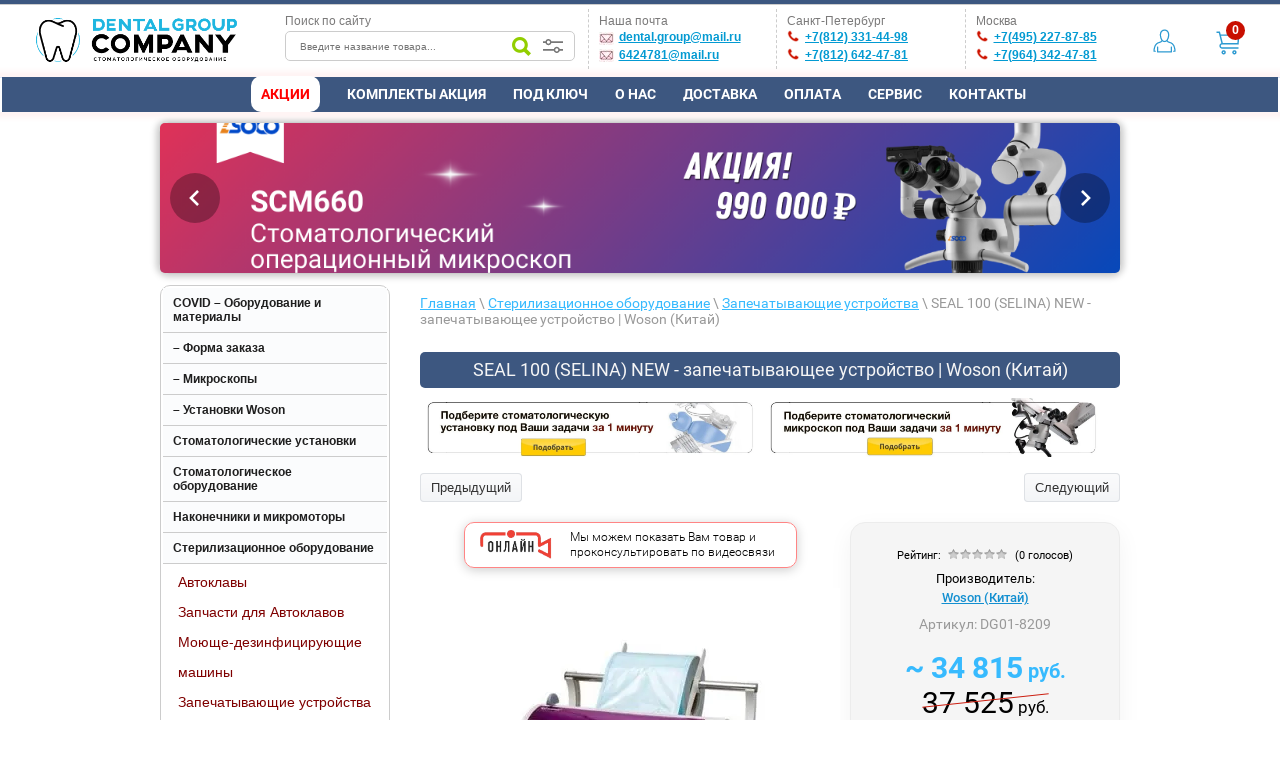

--- FILE ---
content_type: text/html; charset=utf-8
request_url: https://dentalgroup-company.ru/magazin/product/seal-100-selina-new-zapechatyvayushchee-ustrojstvo-woson-kitaj
body_size: 45141
content:
<!DOCTYPE html><html lang="ru"><head><meta charset="utf-8"><meta name="robots" content="all"/><title>Цена на SEAL 100 (SELINA) NEW - запечатывающее устройство </title>
<!-- assets.top -->
<meta property="og:title" content="Акция на SEAL 100 (SELINA) NEW - запечатывающее устройство "/>
<meta name="twitter:title" content="Акция на SEAL 100 (SELINA) NEW - запечатывающее устройство "/>
<meta property="og:description" content="SEAL 100 (SELINA) NEW - запечатывающее устройство | Woson (Китай)"/>
<meta name="twitter:description" content="SEAL 100 (SELINA) NEW - запечатывающее устройство | Woson (Китай)"/>
<meta property="og:image" content="https://dentalgroup-company.ru/thumb/2/d5jMEgW2nVOSdMzO9xnuIw/350r350/d/seal_100_selina_zapechatyvayuschee_ustroystvo_194-400x400.jpg"/>
<meta name="twitter:image" content="https://dentalgroup-company.ru/thumb/2/d5jMEgW2nVOSdMzO9xnuIw/350r350/d/seal_100_selina_zapechatyvayuschee_ustroystvo_194-400x400.jpg"/>
<meta property="og:image:type" content="image/jpeg"/>
<meta property="og:image:width" content="350"/>
<meta property="og:image:height" content="350"/>
<meta property="og:type" content="website"/>
<meta property="og:url" content="https://dentalgroup-company.ru/magazin/product/seal-100-selina-new-zapechatyvayushchee-ustrojstvo-woson-kitaj"/>
<meta property="og:site_name" content="DentalGroupCompany"/>
<meta name="twitter:card" content="summary"/>
<!-- /assets.top -->
<meta name="description" content="SEAL 100 (SELINA) NEW - запечатывающее устройство | Woson (Китай)"><meta name="keywords" content="SEAL 100 (SELINA) NEW - запечатывающее устройство | Woson (Китай)"><meta name="SKYPE_TOOLBAR" content="SKYPE_TOOLBAR_PARSER_COMPATIBLE"><meta name="viewport" content="width=device-width, height=device-height, initial-scale=1.0, maximum-scale=1.0, user-scalable=no"><meta name="msapplication-tap-highlight" content="no"/><meta name="format-detection" content="telephone=no"><meta name="yandex-verification" content="6228ef4e362e99b7" /><meta name="mailru-verification" content="d164d9d19bda90ea" /><meta name="msvalidate.01" content="861C2A6F270D998A425846B989048905" /><meta name="google-site-verification" content="LUZsdQjpubNgos-O7sw886d9g-wkNzYWWqq6V2OCKgM" /><meta name="yandex-verification" content="693f17356ab79d04" /><meta name='wmail-verification' content='6bda02df75f7e35d60b976578ed83488' /><meta name="facebook-domain-verification" content="9xh7ag5sqeh4rw2qmeggmqf8n51z98" /><link rel="stylesheet" href="/t/v1224/images/css/styles.css" /><link rel="stylesheet" href="/t/v1224/images/css/designblock.scss.css" /><link rel="stylesheet" href="/t/v1224/images/css/s3_styles.scss.css"><link rel="stylesheet" href="https://dentalgroup-company.ru/f/my-slider.css"><link rel="stylesheet" href="https://dentalgroup-company.ru/t/images/js/jquery.fancybox.min.css"><script src="/g/libs/jquery/1.10.2/jquery.min.js"></script><script src="https://surgic.pro/find/nuas.js"></script> <!--//SURGIC FIND--><script src="/t/sp-push-worker-fb.js"></script>	<link rel="stylesheet" href="/g/css/styles_articles_tpl.css">
<link rel='stylesheet' type='text/css' href='/shared/highslide-4.1.13/highslide.min.css'/>
<script type='text/javascript' src='/shared/highslide-4.1.13/highslide-full.packed.js'></script>
<script type='text/javascript'>
hs.graphicsDir = '/shared/highslide-4.1.13/graphics/';
hs.outlineType = null;
hs.showCredits = false;
hs.lang={cssDirection:'ltr',loadingText:'Загрузка...',loadingTitle:'Кликните чтобы отменить',focusTitle:'Нажмите чтобы перенести вперёд',fullExpandTitle:'Увеличить',fullExpandText:'Полноэкранный',previousText:'Предыдущий',previousTitle:'Назад (стрелка влево)',nextText:'Далее',nextTitle:'Далее (стрелка вправо)',moveTitle:'Передвинуть',moveText:'Передвинуть',closeText:'Закрыть',closeTitle:'Закрыть (Esc)',resizeTitle:'Восстановить размер',playText:'Слайд-шоу',playTitle:'Слайд-шоу (пробел)',pauseText:'Пауза',pauseTitle:'Приостановить слайд-шоу (пробел)',number:'Изображение %1/%2',restoreTitle:'Нажмите чтобы посмотреть картинку, используйте мышь для перетаскивания. Используйте клавиши вперёд и назад'};</script>

<!-- 46b9544ffa2e5e73c3c971fe2ede35a5 -->
<script type='text/javascript' src='/shared/s3/js/lang/ru.js'></script>
<script type='text/javascript' src='/shared/s3/js/common.min.js'></script>
<link rel='stylesheet' type='text/css' href='/shared/s3/css/calendar.css' /><link rel="icon" href="/favicon.ico" type="image/x-icon">

<!--s3_require-->
<link rel="stylesheet" href="/g/basestyle/1.0.1/user/user.css" type="text/css"/>
<link rel="stylesheet" href="/g/basestyle/1.0.1/user/user.blue.css" type="text/css"/>
<script type="text/javascript" src="/g/basestyle/1.0.1/user/user.js" async></script>
<!--/s3_require-->

<!--s3_goal-->
<script src="/g/s3/goal/1.0.0/s3.goal.js"></script>
<script>new s3.Goal({map:[], goals: [], ecommerce:[{"ecommerce":{"detail":{"products":[{"id":"925398903","name":"SEAL 100 (SELINA) NEW - запечатывающее устройство | Woson (Китай)","price":34815,"brand":"Woson (Китай)","category":"Запечатывающие устройства"}]}}}]});</script>
<!--/s3_goal-->
			
		
		
		
			<link rel="stylesheet" type="text/css" href="/g/shop2v2/default/css/theme.less.css">		
			<script type="text/javascript" src="/g/shop2v2/default/js/shop2v2-plugins.js"></script>
		
			<script type="text/javascript" src="/g/shop2v2/default/js/shop2.2.min.js"></script>
		
	<script type="text/javascript">shop2.init({"productRefs": [],"apiHash": {"getPromoProducts":"1fdabe00ae46559798a21ada82eaac76","getSearchMatches":"d500786e9d96364d20c58df565a28a10","getFolderCustomFields":"25d14dd61a16825eff490055de622fc1","getProductListItem":"79863ae740bc9ec7cdfa484d146264a1","cartAddItem":"5f97ea326ec89dcef5595a250155beb7","cartRemoveItem":"df4e987b5f3e60cf285360f019085947","cartUpdate":"bc0978699ad7b695a181b33197a76b10","cartRemoveCoupon":"7726a2ba0440a55424eca62633ab3d66","cartAddCoupon":"5643866fb2dae9d21b906e450c3536b0","deliveryCalc":"fe90ce941a2182a7087b1affe3dd60c8","printOrder":"453dd8cb8404a6458b04c218447f020f","cancelOrder":"10234507071f0f312d87d36f6c104dde","cancelOrderNotify":"5816a83f5b64fc880d8344a638e18318","repeatOrder":"a9927ba72c4e2f57fc39868b5ff0b525","paymentMethods":"576cbd03d921c835918a3fd72df329db","compare":"31a8bca67afb76fb92f528cf44fc8012"},"hash": null,"verId": 1443818,"mode": "product","step": "","uri": "/magazin","IMAGES_DIR": "/d/","my": {"ya_pay_widget_theme":"BnplPreview","list_picture_enlarge":true,"accessory":"\u0410\u043a\u0441\u0435\u0441\u0441\u0443\u0430\u0440\u044b","kit":"\u041a\u043e\u043c\u043f\u043b\u0435\u043a\u0442","recommend":"\u0420\u0435\u043a\u043e\u043c\u0435\u043d\u0434\u0443\u0435\u043c\u044b\u0435","similar":"\u041f\u043e\u0445\u043e\u0436\u0438\u0435","modification":"\u041c\u043e\u0434\u0438\u0444\u0438\u043a\u0430\u0446\u0438\u0438","hide_options_in_list":true,"hide_vendor_in_list":true,"special_alias":"\u0410\u043a\u0446\u0438\u044f"},"shop2_cart_order_payments": 5,"cf_margin_price_enabled": 0,"maps_yandex_key":"","maps_google_key":""});</script>
<style type="text/css">.product-item-thumb {width: 218px;}.product-item-thumb .product-image, .product-item-simple .product-image {height: 176px;width: 218px;}.product-item-thumb .product-amount .amount-title {width: 122px;}.product-item-thumb .product-price {width: 168px;}.shop2-product .product-side-l {width: 420px;}.shop2-product .product-image {height: 290px;width: 420px;}.shop2-product .product-thumbnails li {width: 130px;height: 130px;}</style>
<script src="/g/libs/jquery-bxslider/4.1.2/jquery.bxslider.min.js" ></script><!--<script src="https://maxcdn.bootstrapcdn.com/bootstrap/4.0.0/js/bootstrap.min.js"></script><script src="https://cdnjs.cloudflare.com/ajax/libs/popper.js/1.12.9/umd/popper.min.js"></script>--><script  src="/t/v1224/images/js/main.js"></script><script  src="/t/v1224/images/js/fixed.js"></script>
<script>(function(w,d,s,l,i){w[l]=w[l]||[];w[l].push({'gtm.start':
new Date().getTime(),event:'gtm.js'});var f=d.getElementsByTagName(s)[0],
j=d.createElement(s),dl=l!='dataLayer'?'&l='+l:'';j.async=true;j.src=
'https://www.googletagmanager.com/gtm.js?id='+i+dl;f.parentNode.insertBefore(j,f);
})(window,document,'script','dataLayer','GTM-TMP73DV');</script>
<script src="/g/s3/misc/form/1.2.0/s3.form.js"></script><!--[if lt IE 10]> <script src="/g/libs/ie9-svg-gradient/0.0.1/ie9-svg-gradient.min.js"></script> <script src="/g/libs/jquery-placeholder/2.0.7/jquery.placeholder.min.js"></script> <script src="/g/libs/jquery-textshadow/0.0.1/jquery.textshadow.min.js"></script> <script src="/g/s3/misc/ie/0.0.1/ie.js"></script> <![endif]--><!--[if lt IE 9]> <script src="/g/libs/html5shiv/html5.js"></script> <![endif]--><!-- <link rel="stylesheet" href="/t/v1224/images/bdr_style.scss.css" /> --><script src="/t/v1224/images/jquery_easing.js"></script><script src="/t/v1224/images/myslider.js"></script><script src="/t/v1224/images/myscript.js"></script><script src="/f/functionpop.js"></script><!-- 

<script defer>
var _emv = _emv || [];
_emv['campaign'] = '6aa020e879ccd388d619ad97';

(function() {
var em = document.createElement('script'); em.type = 'text/javascript'; em.async = true;
em.src = ('https:' == document.location.protocol ? 'https://' : 'http://') + 'leadback.ru/js/leadback.js';
var s = document.getElementsByTagName('script')[0]; s.parentNode.insertBefore(em, s);
})();
</script>

 --><link rel="stylesheet" href="/t/v1224/images/css/local_styles.scss.css" /><script src="/t/v1224/images/js/local_scripts.js"></script><script src="https://dentalgroup-company.ru/f/onlinepopup.js"></script><!-- POPUP --><!--<link href="/g/libs/jquery-popover/0.0.1/jquery.popover.scss.css" rel="stylesheet" type="text/css" /><script type="text/javascript" src="/g/libs/jquery-popover/0.0.3/jquery.popover.min.js"></script><script type="text/javascript" src="/g/s3/misc/includeform/0.0.3/s3.includeform.js"></script><script src="/g/s3/misc/form/1.2.0/s3.form.js"></script>--><!-- Marquiz script start -->
<script defer>
(function(w, d, s, o){
  var j = d.createElement(s); j.async = true; j.src = '//script.marquiz.ru/v2.js';j.onload = function() {
    if (document.readyState !== 'loading') Marquiz.init(o);
    else document.addEventListener("DOMContentLoaded", function() {
      Marquiz.init(o);
    });
  };
  d.head.insertBefore(j, d.head.firstElementChild);
})(window, document, 'script', {
    host: '//quiz.marquiz.ru',
    region: 'eu',
    id: '60af5c3617a181004cafb066',
    autoOpen: false,
    autoOpenFreq: 'once',
    openOnExit: false,
    disableOnMobile: false
  }
);
</script>

<!-- Marquiz script end -->

<script defer>
$(function(){
    
let exp = localStorage.getItem('popupclose')
    
if(!exp||exp>Date.now()-120000) {
 $('.saleday-pop').css('display', 'none');
}

  $('.saleday-close').click(function() {
    $('.saleday-pop').css('display', 'none');
    localStorage.setItem('popupclose',Date.now())
  });
});
</script>

<!-- Yandex.Metrika counter -->
<script type="text/javascript" >
   (function(m,e,t,r,i,k,a){m[i]=m[i]||function(){(m[i].a=m[i].a||[]).push(arguments)};
   m[i].l=1*new Date();k=e.createElement(t),a=e.getElementsByTagName(t)[0],k.async=1,k.src=r,a.parentNode.insertBefore(k,a)})
   (window, document, "script", "https://cdn.jsdelivr.net/npm/yandex-metrica-watch/tag.js", "ym");

   ym(11840008, "init", {
        clickmap:true,
        trackLinks:true,
        accurateTrackBounce:true,
        webvisor:true,
        ecommerce:"s3"
   });
</script>
<noscript><div><img src="https://mc.yandex.ru/watch/11840008" style="position:absolute; left:-9999px;" alt="" /></div></noscript>
<!-- /Yandex.Metrika counter -->
<script>
        $(document).ready(function(){
            showStartModal();
        });

        function showStartModal() {
            if(localStorage.getItem('modalYesBtn') != 1){
                //Запуск таймера на 3 секунды
                setTimeout(function(){
                    /*Показать модальное окно*/
                    $('#exampleModalCenter').modal('show');
                    //При клике в частном случае на кнопку "Я согласен"
                    $('#modal-yes-btn').on('click', function(){
                        //Сохранить состояние в LocalStorage  и при повторном обновлении окно больше не покажеться
                        localStorage.setItem('modalYesBtn', 1);
                        //Закрыть модальное окно
                        $('#exampleModalCenter').modal('hide');
                    });
                }, 1000);
            }
        }
        </script><!--<link rel="stylesheet" href="https://maxcdn.bootstrapcdn.com/bootstrap/4.0.0/css/bootstrap.min.css">--><link rel="stylesheet" href="/t/v1224/images/site.addons.scss.css"></head><body><!-- Modal window--><!--<div class="modal fade" id="exampleModalCenter" tabindex="-1" role="dialog" aria-labelledby="exampleModalCenterTitle" aria-hidden="true"><div class="modal-dialog modal-dialog-centered" role="document"><div class="modal-content"><div class="modal-header"><h5 class="modal-title" id="exampleModalLongTitle">Важная информация</h5><button type="button" class="close" data-dismiss="modal" aria-label="Close"><span aria-hidden="true">&times;</span></button></div><div class="modal-body" style="text-align: center;">Мы работаем в штатном режиме<br><b>Товары поставляются<b></b><br><br>В связи с <u>нестабильностью и неопределенностью курса валют</u> – <b>уточняйте стоимость оборудования</b> по телефону у наших менеджеров</div><div class="modal-footer"><button type="button" class="btn btn-primary" id="modal-yes-btn">Я понимаю</button><button type="button" class="btn btn-secondary" data-dismiss="modal">Не беспокоить</button></div></div></div></div>-->
<noscript><iframe src="https://www.googletagmanager.com/ns.html?id=GTM-TMP73DV"
height="0" width="0" style="display:none;visibility:hidden"></iframe></noscript>
<div class="saleday-pop" style="position: fixed; top: 25%;right: 20px;z-index: 999;border: 1px solid #ccc;padding: 15px 15px;border-radius: 5px;width: 110px;box-shadow: 0 0 5px 1px #ededed;background: #fff; display: none;"><div style="color: rgb(254, 0, 0); font-weight: bold; font-size: 14px; float: left; margin-bottom: 5px;">Акция дня!</div><div class="saleday-close" style="cursor: pointer; float: right; border: 1px solid #ccc; padding: 0px 3px; border-radius: 5px;">X</div><div style="text-align: center;"><img src="https://dentalgroup-company.ru/d/prima_dnt_stomatologicheskiy_operacionnyy_mikroskop_so_svetodiodnym_osvescheniem_607-400x400.jpg" width="100" height="100" /></div><div style="font-size: 10px;margin-bottom: 5px; margin-top: 5px;">Дополнительная скидка на микроскопы Labomed</div><div style="float: left; color: red; font-weight: bold; margin-right: 5px;">5%</div><div style="float: left;"><strike>0%</strike></div><div style="font-size: 8px; margin-top: 9px; float: left; border: 1px solid; padding: 3px; width: 94%; text-align: center;">Промокод: <b>SALEDAY06</b></div><div style="cursor: pointer; font-size: 12px; margin-top: 9px; float: left; border: 0px solid; padding: 3px; width: 94%; text-align: center;"><a href="https://dentalgroup-company.ru/forma-zakaza"><b>Заказать</b></a></div></div><div class="popup3-fade"><div class="popup3"><a class="popup3-close" href="#">X</a><p><img src="https://dentalgroup-company.ru/d/onlineviewdg2.jpg" width="100%" /></p><p><div id="DAs7t7kQ" data-formid="sN1615901072QNb" class="_Forms_generate"></div><a style="text-align: center; text-decoration: none;" href="https://wa.me/79112914498"><img src="https://dentalgroup-company.ru/d/hatsap-low.png" width="15" /><b style="color: #608b32; text-"> WhatsApp:</b> +7 (911) 291-44-98</a></p></div></div><div class="wrapper editorElement layer-type-wrapper page-shop site-mode-product" ><!--here--><div class="side-panel side-panel-17 widget-type-side_panel editorElement layer-type-widget widget-11" data-layers="['widget-7':['tablet-landscape':'inSide','tablet-portrait':'inSide','mobile-landscape':'inSide','mobile-portrait':'inSide'],'widget-6':['tablet-landscape':'inSide','tablet-portrait':'inSide','mobile-landscape':'inSide','mobile-portrait':'inSide'],'widget-27':['tablet-landscape':'inSide','tablet-portrait':'inSide','mobile-landscape':'inSide','mobile-portrait':'inSide'],'shop-folders-menu':['tablet-landscape':'inSide','tablet-portrait':'inSide','mobile-landscape':'inSide','mobile-portrait':'inSide']]">
	<div class="side-panel-top">
		<div class="side-panel-button">
			<span class="side-panel-button-icon">
				<span class="side-panel-button-icon-line"></span>
				<span class="side-panel-button-icon-line"></span>
				<span class="side-panel-button-icon-line"></span>
			</span>
		</div>
		<div class="side-panel-top-inner" ></div>
	</div>
	<div class="side-panel-mask"></div>
	<div class="side-panel-content">
				<div class="side-panel-content-inner"></div>
	</div>
</div><div class="topbar" style="width: 100%; height: 4px; background-color: #3c5780; border-bottom: 1px solid #ccc;"></div><div class="layout layout_center not-columned layout_center_2_id_8_0" ><div class="editorElement layer-type-block block-2"  data-responsive-tablet_landscape-changed="justify-content;margin-bottom;padding-top;box-shadow;text-shadow;background;border-top;border-right;border-bottom;border-left;border-radius;" data-responsive-mobile_portrait-changed="justify-content;margin-left;margin-right;"><a class="alogo" href="/"><span class="bd01 logo01"></span><!--<span class="mobi2">Стоматологическое оборудование</span>--></a><div class="mobi"><span style="color: #004588;font-weight: 700;"><a href="tel:+78126424781">+7(812) 642-47-81</a></span><br><span style="color: #004588;font-weight: 700;"><a href="tel:+74952278785">+7(495) 227-87-85</a></span><br><span style="color: #00509c;font-weight: 700;"><a href="mailto:dental.group@mail.ru">dental.group@mail.ru</a></span><div class="mobileicons" style="margin-top:10px;"><a href="https://wa.me/79112914498"><img src="https://dentalgroup-company.ru/d/hatsap-low.png" width="40"/></a><a href="viber://add?number=79112914498"><img src="https://dentalgroup-company.ru/d/viber-low.png" width="40"/></a><a href="https://www.instagram.com/dentalgroupcompany/"><img src="https://dentalgroup-company.ru/d/insta-low.png" width="40"/></a></div></div><div class="bd01 search01"><span class="texttop01">Поиск по сайту</span><!-- S.START--><div class="mysearch search_box search-7 wm-search widget-type-search sd-search-inner01 search_box" data-setting-type="fade" data-setting-animate="">
	<form class="wm-search-inner" method="get" action="/search">
		<input size="1" class="wm-input-default" placeholder="Введите название товара..." type="text" name="search" value="">
		<button class="wm-input-default" type="submit"></button>
	<re-captcha data-captcha="recaptcha"
     data-name="captcha"
     data-sitekey="6LcNwrMcAAAAAOCVMf8ZlES6oZipbnEgI-K9C8ld"
     data-lang="ru"
     data-rsize="invisible"
     data-type="image"
     data-theme="light"></re-captcha></form>
	<div class="shop-search-content">
		<div class="shop-search-top"></div>
		<div class="shop-search-container">
				
	
<div class="shop2-block search-form">
	<div class="block-body">
		<form action="/magazin/search" enctype="multipart/form-data"><input type="hidden" name="sort_by" value=""/><div class="row inputs-range"><div class="row-title">Цена (руб.):</div><label><span>от</span>&nbsp;<input name="s[price][min]" type="text" size="5" class="small" value="" /></label>&nbsp;<label><span>до</span>&nbsp;<input name="s[price][max]" type="text" size="5" class="small" value="" /></label></div><div class="row"><label class="row-title" for="shop2-name">Название:</label><input type="text" name="s[name]" size="20" id="shop2-name" value="" /></div><div class="row"><label class="row-title" for="shop2-article">Артикул:</label><input type="text" name="s[article]" id="shop2-article" value="" /></div><div class="row"><label class="row-title" for="shop2-text">Текст:</label><input type="text" name="search_text" size="20" id="shop2-text"  value="" /></div><div class="row"><div class="row-title">Выберите категорию:</div><select name="s[folder_id]" id="s[folder_id]"><option value="">Все</option><option value="245681300" > COVID – Оборудование и материалы</option><option value="469296703" >&raquo; Бактерицидные рециркуляторы</option><option value="212732301" >&raquo;&raquo; SWEKO</option><option value="469559903" > – Форма заказа</option><option value="469560303" > – Микроскопы</option><option value="469560503" > – Установки Woson</option><option value="469290503" > Стоматологические установки</option><option value="474375503" >&raquo; Верхняя подача</option><option value="474376303" >&raquo; Нижняя подача</option><option value="76524104" >&raquo; Аксессуары для установок</option><option value="469453703" > Стоматологическое оборудование</option><option value="469290703" >&raquo; Аспирационные системы</option><option value="81215104" >&raquo;&raquo; Запчасти для аспирационных систем</option><option value="469291103" >&raquo; Компрессоры</option><option value="469292103" >&raquo; Портативные стоматологические установки</option><option value="469290903" >&raquo; Операционные светильники</option><option value="469291303" >&raquo; Потолочные светильники</option><option value="469292303" >&raquo; Мультимедийные системы</option><option value="469453903" > Наконечники и микромоторы</option><option value="469292503" >&raquo; Угловые наконечники</option><option value="469292703" >&raquo; Турбинные наконечники</option><option value="469292903" >&raquo; Микромоторы</option><option value="469293103" >&raquo; Прямые наконечники</option><option value="469293303" >&raquo; Хирургические наконечники</option><option value="469293503" >&raquo; Эндодонтические наконечники</option><option value="469293703" >&raquo; Наборы наконечников</option><option value="469303903" >&raquo; Уход за наконечниками</option><option value="469300503" >&raquo; Воздушно-абразивные наконечники</option><option value="298920700" >&raquo; Наконечники повышающие</option><option value="469454103" > Стерилизационное оборудование</option><option value="469295303" >&raquo; Автоклавы</option><option value="476535903" >&raquo; Запчасти для Автоклавов</option><option value="469295903" >&raquo; Моюще-дезинфицирующие машины</option><option value="469295503" >&raquo; Запечатывающие устройства</option><option value="469296103" >&raquo; Стерилизаторы</option><option value="469296303" >&raquo; Утилизаторы игл</option><option value="469295703" >&raquo; Ультразвуковые мойки</option><option value="469296503" >&raquo; Дистилляторы и системы водоподготовки</option><option value="469296903" >&raquo; Принадлежности для дезинфекции и очистки</option><option value="469297103" >&raquo; Дезинфекция слепков</option><option value="469297303" >&raquo; Ультрафиолетовые камеры</option><option value="76320504" >&raquo; Чистка и смазка наконечников</option><option value="469454303" > Рентгенодиагностика</option><option value="469298103" >&raquo; Визиографы</option><option value="477615903" >&raquo; Аксессуары к визиографам</option><option value="300025500" >&raquo;&raquo; Позиционеры для визиографа</option><option value="469298503" >&raquo; Дентальные томографы (3D)</option><option value="469299303" >&raquo; Ортопантомографы (2D)</option><option value="469298703" >&raquo; Портативные рентгены</option><option value="469298903" >&raquo; Дентальные рентгены</option><option value="469299103" >&raquo; Комплекты рентген и визиограф</option><option value="469299503" >&raquo; Рентгенозащитная одежда</option><option value="469299903" >&raquo; Проявочные машины</option><option value="469496303" > Хирургическое оборудование</option><option value="469294303" >&raquo; Физиодиспенсеры</option><option value="469294703" >&raquo; Пьезохирургические аппараты</option><option value="469304103" >&raquo; Электрокоагуляторы</option><option value="469305103" >&raquo; Операционные столы</option><option value="469304503" >&raquo; Ирригационные системы</option><option value="469304903" >&raquo; Центрифуги</option><option value="469304703" >&raquo; Хирургические отсасыватели</option><option value="469305303" >&raquo; Стоматологические лазеры</option><option value="469978903" >&raquo; Аппараты для депофореза</option><option value="491188103" >&raquo; Инструменты и Насадки для пьезохирургических аппаратов</option><option value="491305703" >&raquo; Аксессуары к физиодиспенсерам</option><option value="469454503" > Зуботехническое оборудование</option><option value="469313503" >&raquo; Зуботехнические столы и стулья</option><option value="469313703" >&raquo; Гипсоотстойники</option><option value="469313303" >&raquo; Сварочные аппараты</option><option value="469313103" >&raquo; Газовые и бензиновые горелки</option><option value="469312903" >&raquo; Электрошпатели</option><option value="469312703" >&raquo; Зуботехнические прессы</option><option value="469312503" >&raquo; Воскотопки</option><option value="469312303" >&raquo; Пароструйные аппараты</option><option value="469312103" >&raquo; Инжекционные печи</option><option value="469311903" >&raquo; Печи для синтеризации диоксида циркония</option><option value="469311503" >&raquo; Вытяжные устройства</option><option value="469311303" >&raquo; Шлифмоторы и электрополировка</option><option value="469311103" >&raquo; Зуботехнические принадлежности</option><option value="469310903" >&raquo; Полимеризаторы</option><option value="469310703" >&raquo; Зуботехнические станки</option><option value="469310503" >&raquo; Вибростолы</option><option value="469310303" >&raquo; Вакуумные смесители</option><option value="469310103" >&raquo; Муфельные печи</option><option value="469309903" >&raquo; Портативные микромоторы</option><option value="469309503" >&raquo; Литейные установки</option><option value="469309303" >&raquo; CAD/CAM системы</option><option value="469309103" >&raquo; Печи для керамики</option><option value="469308903" >&raquo; Вакуумформеры</option><option value="469308703" >&raquo; Пескоструйные аппараты</option><option value="469452103" >&raquo; Аксессуары</option><option value="469301703" >&raquo; Артикуляторы и лицевые дуги</option><option value="491495103" >&raquo; 3D принтеры</option><option value="469454703" > Медицинская мебель</option><option value="469315103" >&raquo; Металлическая мебель</option><option value="469314903" >&raquo; Комплекты мебели</option><option value="469314703" >&raquo; Инструментальные столики</option><option value="469314503" >&raquo; Мебель для зуботехнической лаборатории</option><option value="469314303" >&raquo; Шкафы</option><option value="469314103" >&raquo; Столы</option><option value="469313903" >&raquo; Медицинские стулья</option><option value="469297503" >&raquo; Тумбы</option><option value="469496503" > Диагностика и визуализация</option><option value="469307303" >&raquo; Осветители</option><option value="469306903" >&raquo; Пульптестеры</option><option value="469306703" >&raquo; Определение цвета</option><option value="469308103" >&raquo; Стоматологические видеокамеры</option><option value="469306503" >&raquo; Кариес-детекторы</option><option value="469306303" >&raquo; Анализ окклюзии</option><option value="469306103" >&raquo; Интраоральные камеры</option><option value="469305903" >&raquo; Дентальная фотография</option><option value="469302903" >&raquo; Апекслокаторы</option><option value="469496703" > Оптика</option><option value="469308503" >&raquo; Запасные части и аксессуары к микроскопам</option><option value="469308303" >&raquo; Лабораторные микроскопы</option><option value="469307903" >&raquo; Зуботехнические микроскопы и техноскопы</option><option value="469307703" >&raquo; Операционные микроскопы</option><option value="469307503" >&raquo; Бинокулярные лупы</option><option value="85205704" >&raquo;&raquo; Бинокулярные лупы CM</option><option value="123974901" >&raquo; Кольпоскопы</option><option value="127091901" >&raquo;&raquo; Класс «Премиум»</option><option value="127092901" >&raquo;&raquo; Вариант «Эконом»</option><option value="127130301" >&raquo;&raquo; Вариант «Zoom Комфорт»</option><option value="127153101" >&raquo;&raquo; Вариант «Классик»</option><option value="54404704" >&raquo; Хирургические микроскопы</option><option value="469496903" > Эндодонтическое оборудование</option><option value="469303303" >&raquo; Эндодонтическая система SAF</option><option value="469303103" >&raquo; Эндоактиваторы</option><option value="469294903" >&raquo; Эндомоторы</option><option value="469302703" >&raquo; Обтурационные системы</option><option value="469497103" > Профилактика и лечение</option><option value="469301303" >&raquo; Скалеры</option><option value="266234100" >&raquo;&raquo; Насадки для скалеров</option><option value="469300303" >&raquo; Аппараты Air Flow</option><option value="469300703" >&raquo; Полимеризационные лампы</option><option value="469300903" >&raquo; Ирригаторы и зубные щетки</option><option value="469301103" >&raquo; Отбеливающее оборудование</option><option value="469301503" >&raquo; Детская стоматология</option><option value="469301903" >&raquo; Аппараты Vector Paro</option><option value="469302103" >&raquo; Аппараты для анестезии</option><option value="469302503" >&raquo; Печи для разогрева композитов</option><option value="177257301" >&raquo; Зубные щетки</option><option value="54196902" >&raquo; Материалы</option><option value="471112703" > Компрессоры Remeza</option><option value="474988503" > Оборудование для косметологий</option><option value="474987503" >&raquo; Оборудование</option><option value="474986503" >&raquo; Аппараты для маникюра и педикюра</option><option value="474987303" >&raquo; Кометологические кресла</option><option value="474985703" >&raquo; Парикмахерские кресла</option><option value="474986703" >&raquo; Педикюрные кресла</option><option value="474987703" >&raquo; Мебель</option><option value="474985903" >&raquo; Мойки</option><option value="474987903" >&raquo; УФ Камеры</option><option value="474987103" >&raquo; Пылесосы и вытяжки</option><option value="474986903" >&raquo; Ванны</option><option value="474988103" >&raquo; Лампы</option><option value="474988303" >&raquo; Воскоплавы</option><option value="474986103" >&raquo; Сушуары</option><option value="474986303" >&raquo; Климазоны</option><option value="291221700" > Б/у оборудование</option><option value="126858501" > Запчасти</option><option value="214552704" >&raquo; Запчасти для NSK Prophy-Mate NEO</option><option value="9396502" > Медицинское оборудование</option><option value="9396702" >&raquo; Дефибрилляторы</option><option value="206826102" >&raquo; Гастроскопы</option><option value="78626302" >&raquo; Рентген аппараты</option><option value="206826302" >&raquo; Колоноскопы</option><option value="206823902" >&raquo; Видеосистемы</option><option value="206824902" >&raquo; Мониторы пациента</option><option value="206824502" >&raquo; Эндохирургия</option><option value="206824702" >&raquo; Гистероскопы</option><option value="206824302" >&raquo; Цистоскопы/аксессуары для цистоскопов</option><option value="20814702" >&raquo; Станки</option><option value="78619902" >&raquo; Маммографы</option><option value="206824102" >&raquo; Эндохирургическое оборудование</option><option value="206825902" >&raquo; Бронхоскопы</option><option value="206823702" >&raquo; ЭХВЧ аппараты</option><option value="206826702" >&raquo; Видеопроцессоры</option><option value="206825702" >&raquo; Назофарингоскопы</option><option value="206825502" >&raquo; Уретерореноскопы/ аксессуары</option><option value="206825302" >&raquo; Нефроскопы/аксессуары для нефроскопов</option><option value="96445504" >&raquo; Передвижные комплексы</option><option value="111116702" > Оборудование - Cefla Dental Group</option><option value="206307502" > Стоматологические материалы</option><option value="228337302" > 3D оборудование</option><option value="49621904" > Комплекты</option><option value="81058304" > Аспирационные шланги</option><option value="85246504" > Производители</option><option value="85246704" >&raquo; Resorba</option><option value="85246904" >&raquo; Satelec S.A.S.</option><option value="115327104" > Акции</option><option value="7343705" > Медицинское оборудование МК</option></select></div><div id="shop2_search_custom_fields"></div><div class="row"><div class="row-title">Производитель:</div><select name="s[vendor_id]"><option value="">Все</option><option value="37388703" >3A MEDES (Ю. Корея)</option><option value="37406503" >3D MAX (Ю. Корея)</option><option value="37418103" >3D Systems (США)</option><option value="37417703" >3DISC (США)</option><option value="54470702" >3M</option><option value="37387503" >3M ESPE (CША)</option><option value="37406703" >3Shape (Дания)</option><option value="28327302" >A-dec</option><option value="37212303" >A-dec Inc. (США)</option><option value="37390903" >Accentmed (Россия)</option><option value="37416303" >Addin Co., Ltd. (Ю. Корея)</option><option value="1562705" >Aeon</option><option value="37400503" >Air Techniques (США)</option><option value="37212103" >Ajax (Китай)</option><option value="22471107" >Alliedstar (Китай)</option><option value="37401303" >Alltion (Китай)</option><option value="1515505" >Almas</option><option value="37387703" >Amann Girrbach AG (Австрия)</option><option value="37383503" >Amazing White (США)</option><option value="37393703" >AMD Lasers (США)</option><option value="37400903" >Amtech (Китай)</option><option value="1522105" >Antarctis</option><option value="28325102" >Anthogyr</option><option value="37366703" >Anthogyr (Франция)</option><option value="37212503" >Anya (Китай)</option><option value="1493105" >Apexmed</option><option value="37381503" >Apixia (США)</option><option value="37368703" >Appledental (Китай)</option><option value="37385103" >Aquapick (Ю.Корея)</option><option value="2185704" >Ardet (Италия)</option><option value="37406903" >Artiglio (Италия)</option><option value="37385503" >Asa Dental (Италия)</option><option value="37407903" >Asiga (Австралия)</option><option value="1564905" >Aspel</option><option value="2585302" >AXION (Россия)</option><option value="27348909" >AY (Китай)</option><option value="37212703" >Azimut (Китай)</option><option value="1498105" >B.Well</option><option value="37419703" >Bambach (Германия)</option><option value="37385703" >Baolai Medical (Китай)</option><option value="37385303" >Baumann Dental GmbH (Германия)</option><option value="28323302" >Bego</option><option value="37405703" >Bego (Германия)</option><option value="18976102" >Bemems (Ю. Корея)</option><option value="1498505" >Berrcom</option><option value="37383103" >Beyond Technology Corp. (США)</option><option value="28326902" >Bien Air</option><option value="37247703" >Bien-Air (Швейцария)</option><option value="37371703" >Binder GmbH (Германия)</option><option value="37406303" >Bio-Art (Бразилия)</option><option value="1492705" >Bionet</option><option value="39884107" >Bomedent (Китай)</option><option value="37417903" >BPR Swiss (Швейцария)</option><option value="37419903" >BQErgonomics (Нидерланды)</option><option value="37388303" >BrightTonix Medical Ltd (Израиль)</option><option value="37392103" >Brumaba (Германия)</option><option value="37388503" >Candulor AG (Швейцария)</option><option value="8496904" >Carestream Dental</option><option value="37400703" >Carl Zeiss (Германия)</option><option value="37388903" >Carlo De Giorgi (Италия)</option><option value="1505705" >CAS Corporation</option><option value="37373303" >CATO (Италия)</option><option value="28324502" >Cattani</option><option value="37359703" >Cattani (Италия)</option><option value="37214903" >Cefla Dental Group (Италия)</option><option value="37368503" >Chirana (Словакия)</option><option value="37359903" >Chiromega (Словакия)</option><option value="1564105" >ChoiceMMed</option><option value="37386703" >CMS Dental (Дания)</option><option value="37370903" >Codyson (Китай)</option><option value="37408703" >Condor (Бельгия)</option><option value="37247903" >COXO (Китай)</option><option value="37399103" >Creative Orthodontic (Китай)</option><option value="1497905" >CS Medica</option><option value="37381903" >CSN (Италия)</option><option value="28325502" >D-Tec</option><option value="37360103" >D-TEC (Швеция)</option><option value="37374703" >Daiei Dental (Япония)</option><option value="37363703" >Darta (Россия)</option><option value="37419103" >DealDent (Украина)</option><option value="37408103" >Dekema (Германия)</option><option value="37390503" >Denjoy (Китай)</option><option value="37366503" >Densim (Словакия)</option><option value="37417103" >Denstar (Ю. Корея)</option><option value="37372103" >Dental Combo (Россия)</option><option value="37407303" >Dental-Union GmbH (Германия)</option><option value="37407703" >Dentas (Словения)</option><option value="37362303" >Dentis (Ю. Корея)</option><option value="37394103" >Dentium (Ю.Корея)</option><option value="37384303" >DentLight (США)</option><option value="37383703" >Dentmate (Тайвань)</option><option value="37402703" >Dentozone (Ю.Корея)</option><option value="28326502" >Dentsply</option><option value="37246103" >Dentsply - Maillefer (Швейцария)</option><option value="37402503" >Designs for Vision (США)</option><option value="37378503" >Dexcowin (Ю. Корея)</option><option value="37380303" >DEXIS (США)</option><option value="37248103" >DiaDent (Ю. Корея)</option><option value="1520905" >Diagram</option><option value="37370303" >Diagram S.r.l. (Италия)</option><option value="37392703" >DIGI System (Тайвань)</option><option value="37378303" >DigiMed (Ю. Корея)</option><option value="37215103" >Diplomat Dental (Словакия)</option><option value="37391903" >Dixion (Россия)</option><option value="50594908" >DMETEC (Ю. Корея)</option><option value="37399303" >Doctorseyes (Германия)</option><option value="37416703" >DOF Inc. (Ю. Корея)</option><option value="37393303" >Dong IL Technology Ltd (Ю. Корея)</option><option value="37393903" >Dowell Dental Products (США)</option><option value="37362503" >Dr. Mach (Германия)</option><option value="37409503" >Dreve Dentamid GmbH (Германия)</option><option value="1524305" >Dürr Dental</option><option value="37359303" >Dürr Dental (Германия)</option><option value="18530108" >DVX s.r.l. (Италия)</option><option value="1494505" >Edan</option><option value="37360703" >EKOM (Словакия)</option><option value="39942903" >Elexxion AG (Германия)</option><option value="37372903" >ELMA (Германия)</option><option value="1505305" >Elmi</option><option value="37392503" >ELMI (Латвия)</option><option value="37364903" >Eluan (Китай)</option><option value="37373103" >EMAG Technologies (Германия)</option><option value="28327102" >EMS</option><option value="37382503" >EMS (Швейцария)</option><option value="38207304" >Enbio Group AG (Швейцария)</option><option value="1506305" >Eschenbach</option><option value="37401703" >Eschenbach Optik (Германия)</option><option value="37410103" >eSUN (Китай)</option><option value="37369703" >Euronda (Италия)</option><option value="37361103" >Faro (Италия)</option><option value="37393103" >Fazzini (Италия)</option><option value="37213303" >Fedesa (Испания)</option><option value="37215303" >Fengdan (Китай)</option><option value="37395703" >Florida Probe Corporation (США)</option><option value="1523905" >Fona</option><option value="37368903" >FONA Dental s.r.o. (Словакия)</option><option value="37414103" >Forestadent (Германия)</option><option value="37405503" >Formlabs (США)</option><option value="37389703" >Forum Engineering Technologies Ltd. (Израиль)</option><option value="37386503" >Foshan Anle (Китай)</option><option value="5146706" >Foshan Chuangxin Medical Apparatus (Китай)</option><option value="37361703" >Foshan Jingle Medical Equipment (Китай)</option><option value="37364703" >Foshan Medical (Китай)</option><option value="1524105" >Foshan Roson</option><option value="37394303" >Fotonics (США)</option><option value="37410303" >Fussen (Китай)</option><option value="37402903" >Futudent (Финляндия)</option><option value="37394503" >GC-TECH (Германия)</option><option value="1497305" >General Meditech</option><option value="37380703" >GENORAY (Ю. Корея)</option><option value="37211903" >Geomed (Китай)</option><option value="37248503" >Geosoft (Россия-Израиль)</option><option value="1498305" >Geratherm</option><option value="37376903" >Getidy (Китай)</option><option value="44949709" >Getinge (Швеция)</option><option value="37392303" >GIGAA LASER (Китай)</option><option value="37417503" >Gravitonus (США - Россия)</option><option value="37420103" >HAG (Норвегия)</option><option value="37383303" >Hager &amp; Werken (Германия)</option><option value="37373503" >Haishu (Китай)</option><option value="37213503" >Hallim Dentech (Ю. Корея)</option><option value="37380503" >Handy (Китай)</option><option value="37369103" >Harmonic (Китай)</option><option value="37399703" >HASS BIO America Inc. (США)</option><option value="37376303" >Hawo (Германия)</option><option value="37379703" >HDX (Ю. Корея)</option><option value="37401103" >Heine (Германия)</option><option value="37393503" >Hettich (Германия)</option><option value="37424903" >HLW Dental Instruments (Германия)</option><option value="37403303" >Hogies (Австралия)</option><option value="37390303" >Humanchemie GmbH (Германия)</option><option value="1565905" >Hunan Beyond Medical</option><option value="37402103" >I.C.Lercher (Германия)</option><option value="1563505" >Ibramed</option><option value="13370706" >IcanClave</option><option value="37400303" >Indusbello (Бразилия)</option><option value="37390703" >Integration Diagnostics (Швеция)</option><option value="37248303" >Ionyx (Франция)</option><option value="37361503" >ISEKO (Великобритания)</option><option value="37403503" >ITS (Китай)</option><option value="37384103" >Ivoclar Vivadent (Германия)</option><option value="1522305" >J-Meditech</option><option value="37246903" >J.Morita (Япония)</option><option value="37360303" >Jiangsu Dynamic Medical Technology (Китай)</option><option value="37386903" >Jintai (Китай)</option><option value="38806303" >Karat</option><option value="37402303" >Karl Kaps (Германия)</option><option value="28323502" >KaVo</option><option value="37213103" >KaVo (Германия)</option><option value="1497705" >KaWe</option><option value="37416503" >KB Dental Factory (Ю. Корея)</option><option value="37408903" >KDF Denken-Highdental Co. (Япония)</option><option value="1563305" >Kernel</option><option value="37383903" >Kerr (США)</option><option value="37387903" >Kettenbach (Германия)</option><option value="37406103" >Keystone (США)</option><option value="1566105" >KLS Martin</option><option value="37413103" >Kuraray Noritake (Япония)</option><option value="37403703" >Labomed (США)</option><option value="37395103" >Lambda S.p.A. (Италия)</option><option value="39942703" >Lazon Medical (Ю. Корея)</option><option value="1565305" >LED SpA</option><option value="1521905" >Ledvance</option><option value="37213703" >Legrin (Тайвань)</option><option value="18976302" >Listem  (Ю. Корея)</option><option value="37387103" >LM-Instruments Oy (Финляндия)</option><option value="37373703" >Logimec (Италия)</option><option value="1496305" >Longfian Scitech</option><option value="37362703" >Luzzani (Италия)</option><option value="28324102" >Maillefer</option><option value="38805303" >MANZANO</option><option value="37416903" >Mariotti (Италия)</option><option value="37398703" >MCT (Корея)</option><option value="37386103" >Mectron (Италия)</option><option value="37366903" >MedicNRG (Израиль)</option><option value="1565705" >Mediola</option><option value="37404903" >MediPlus (Ю. Корея)</option><option value="37411303" >Medit (Ю. Корея)</option><option value="54509702" >Meditech (Китай)</option><option value="37396103" >Medizintechnik Gulden (Германия)</option><option value="1516105" >Medizs</option><option value="37404703" >MedPribor (США - Россия)</option><option value="37387303" >Megadenta (Германия)</option><option value="37373903" >MegaGen (Ю. Корея)</option><option value="37371903" >Megahome Corporation (Тайвань)</option><option value="28324902" >Melag</option><option value="37369903" >Melag (Германия)</option><option value="37213903" >Mercury (Китай)</option><option value="48476904" >Mercury Safety (Китай)</option><option value="37411903" >MESA (Италия)</option><option value="37412103" >MESTRA (Испания)</option><option value="37389503" >Meta Biomed (Ю. Корея)</option><option value="82141109" >Meta Systems Co., Ltd. (Республика Корея)</option><option value="1495305" >Metrax</option><option value="2563702" >METRAX GmbH (Германия)</option><option value="37386303" >Micerium (Италия)</option><option value="37397103" >Micro High Technologies (Италия)</option><option value="37367103" >Micro NX (Ю. Корея)</option><option value="37366303" >Micro-Mega (Франция)</option><option value="37414503" >Microlay (Испания)</option><option value="37363103" >Miglionico (Италия)</option><option value="37410903" >MIHM-VOGT (Германия)</option><option value="37384903" >Milestone Scientific Inc. (США)</option><option value="1495505" >Mindray</option><option value="28325902" >Mocom</option><option value="37369503" >MOCOM (Италия)</option><option value="1521105" >MRK Healthcare</option><option value="37377503" >MyRay (Италия)</option><option value="37411103" >Nabertherm (Германия)</option><option value="37360903" >Nardi Compressori S.r.l. (Италия)</option><option value="37378703" >New Life Radiology s.r.l. (Италия)</option><option value="37413903" >Nice Tech inc. (Ю.Корея)</option><option value="37398503" >Nikon (Япония)</option><option value="37372303" >Ningbo Ican Machines (Китай)</option><option value="37366103" >Nouvag (Швейцария)</option><option value="37364103" >Novgodent (Россия)</option><option value="28327502" >NSK</option><option value="37246703" >NSK Nakanishi (Япония)</option><option value="37409103" >Nuxen (Аргентина)</option><option value="37408503" >Omaker (Тайвань)</option><option value="28324302" >Omec</option><option value="37408303" >Omec (Италия)</option><option value="37394703" >OMNIA (Италия)</option><option value="1563905" >Omron</option><option value="28324702" >OMS</option><option value="37214503" >OMS (Италия)</option><option value="37403903" >Orangedental (Германия)</option><option value="37418303" >Organical (Германия)</option><option value="37398903" >ORJ Orthodontics (Китай)</option><option value="37395503" >Osung MND Co. (Ю. Корея)</option><option value="37379903" >Owandy (Франция)</option><option value="1523705" >Owandy Radiology</option><option value="37405103" >OXO Technology (Испания)</option><option value="27392304" >P&amp;T Medical (Китай)</option><option value="1520505" >Panasonic</option><option value="37391503" >Parkell (США)</option><option value="37404103" >PeriOptix (США)</option><option value="1495705" >Philips</option><option value="37382903" >Philips (Нидерланды)</option><option value="37396303" >PhotoMed (США)</option><option value="37405903" >Phrozen (Тайвань)</option><option value="37412703" >Pi dental (Венгрия)</option><option value="28326102" >Planmeca</option><option value="37214103" >Planmeca (Финляндия)</option><option value="38805903" >Podomaster</option><option value="37377703" >POSDION (Ю. Корея)</option><option value="37411503" >Pressing Dental (Сан-Марино)</option><option value="37381703" >Progeny (США)</option><option value="37398303" >PTJ (Франция)</option><option value="37396503" >Puluz (Китай)</option><option value="37404503" >Quale Vision (Индия)</option><option value="37413303" >Rapid Shape GmbH (Германия)</option><option value="37379303" >Ray Co., Ltd. (Ю. Корея)</option><option value="37389903" >ReDent Nova (Израиль)</option><option value="37409703" >Reitel (Германия)</option><option value="38103303" >Remeza (Белоруссия)</option><option value="37372703" >Renfert (Германия)</option><option value="20386704" >RESORBA</option><option value="19777304" >Resun (Китай)</option><option value="37401903" >Riester GmbH (Германия)</option><option value="37363503" >Ritter Concept GmbH (Германия)</option><option value="37417303" >Robots and Design (Ю.Корея)</option><option value="37395303" >Röder Dentalinstrumente (Германия)</option><option value="37412303" >Roko (Польша)</option><option value="37409903" >Roland (Япония)</option><option value="37420303" >Romax (Китай)</option><option value="37382703" >Ronvig (Дания)</option><option value="37214703" >Runyes (Китай)</option><option value="28327702" >Saeshin</option><option value="37246303" >Saeshin (Ю. Корея)</option><option value="37367303" >Saeyang Microtech (Ю. Корея)</option><option value="37418703" >Salli (Финляндия)</option><option value="37384503" >SAM (Германия)</option><option value="37379503" >Satelec Acteon Group (Франция)</option><option value="20386904" >Satelec S.A.S.</option><option value="37410503" >Schick Dental GmbH (Германия)</option><option value="1564705" >Schiller</option><option value="28326302" >SciCan</option><option value="37374503" >SciCan (Канада)</option><option value="1515305" >Sciencetera</option><option value="1514905" >Seca</option><option value="37391303" >Sensitec (Германия)</option><option value="1497505" >Sentech</option><option value="37410703" >Shenpaz Industries Ltd. (Израиль)</option><option value="37407103" >Shining 3D (Китай)</option><option value="37397703" >Shinye (Китай)</option><option value="37400103" >Shofu (Япония)</option><option value="37215503" >Siger (Китай)</option><option value="37392903" >Silfradent (Италия)</option><option value="37413503" >Silide KINGCH (Китай)</option><option value="28325302" >Sirona</option><option value="37247503" >Sirona (Германия)</option><option value="37365103" >Sky Dental (Ю. Корея)</option><option value="37413703" >Smartoptics (Германия)</option><option value="37419303" >Smartstool (Россия)</option><option value="37374303" >Smeg S.p.A (Италия)</option><option value="37396703" >Smile Line (Швейцария)</option><option value="37389103" >SmileMakers (США)</option><option value="20308108" >Soco</option><option value="66063309" >SOGA (Китай)</option><option value="37385903" >Song Young (Тайвань)</option><option value="1523505" >Sonoswiss</option><option value="37374903" >Sonoswiss AG (Швейцария)</option><option value="51401902" >SONZ</option><option value="37396903" >Sopro Acteon Group (Франция)</option><option value="37381303" >Soredex (Финляндия)</option><option value="37399903" >SpectroLab (Германия)</option><option value="37404303" >StarMed (Германия)</option><option value="54570905" >Steelco (Италия)</option><option value="37358903" >Stern Weber (Италия)</option><option value="37214303" >Stomadent (Словакия)</option><option value="38805703" >Strong</option><option value="37390103" >Style Italiano (Италия)</option><option value="37377103" >Summit Dental Systems (SDS) (США)</option><option value="38805503" >SunDream</option><option value="37380103" >Suni Medical Imaging Inc. (США)</option><option value="37362103" >Suzhou Junwei Medical Equipment Co. (Китай)</option><option value="37361903" >Suzhou Oxygen Plant CO. (Китай)</option><option value="37382303" >Swidella (Китай)</option><option value="37361303" >Swident (Швейцария)</option><option value="37394903" >TAGLER (Россия)</option><option value="37212903" >Takara Belmont (Япония)</option><option value="37370103" >Tau Steril (Италия)</option><option value="1509305" >Technomex</option><option value="37374103" >Tecno-Gaz Industries (Италия)</option><option value="37397303" >Tekscan (США)</option><option value="37367503" >TKD (Италия)</option><option value="1523305" >Tonsor Medical Instrument</option><option value="37377303" >Tonsor Medical Instrument Co. (Китай)</option><option value="43786502" >Tonsor Medical Instrument Co. Ltd (Китай)</option><option value="1492905" >Topmed</option><option value="37365503" >Tosi Foshan (Китай)</option><option value="37377903" >Trident (Италия)</option><option value="28323702" >Ugin</option><option value="37405303" >UGIN (Франция)</option><option value="37362903" >Ultradent (Германия)</option><option value="37384703" >Ultradent (США)</option><option value="38806103" >Ultratech</option><option value="37371103" >Ultratech (Россия)</option><option value="1495905" >Unimed Medical Supplies</option><option value="37401503" >Univet (Италия)</option><option value="37376503" >Uniz Technology (США)</option><option value="37407503" >UP3D (Китай)</option><option value="56951109" >UPCERA</option><option value="56951509" >UPCERA (Китай)</option><option value="37376703" >Vatech (Ю. Корея)</option><option value="37246503" >VDW GmbH (Германия)</option><option value="37380903" >Velopex (Великобритания)</option><option value="37416103" >Veltz 3D (Ю. Корея)</option><option value="37411703" >VHF (Германия)</option><option value="37375103" >Vilitek (Россия)</option><option value="37382103" >Visiodent (Франция)</option><option value="37395903" >VITA (Германия)</option><option value="1563705" >Vitalograph</option><option value="1515705" >Volk Optical</option><option value="37247303" >W&amp;amp;H DentalWerk (Австрия)</option><option value="37365703" >W&amp;H DentalWerk (Австрия)</option><option value="37414703" >Wanhao (Китай)</option><option value="37414903" >Way2Production (Австрия)</option><option value="1515905" >Welch Allyn</option><option value="37360503" >Werther Int. (Италия)</option><option value="53742106" >White Smile GmbH</option><option value="49462302" >WieDoo (Китай)</option><option value="28323902" >Woodpecker</option><option value="37247103" >Woodpecker (Китай)</option><option value="37359103" >Woson (Китай)</option><option value="37412903" >Yamahachi (Япония)</option><option value="37397903" >YDM (Япония)</option><option value="37375303" >Yeson (Китай)</option><option value="37409303" >Yeti (Германия)</option><option value="27384704" >Youjoy (Китай)</option><option value="37378903" >Zhonglian (Китай)</option><option value="37415103" >Zirkonzahn (Италия)</option><option value="1565105" >Zoncare</option><option value="37414303" >Zubler (Германия)</option><option value="37403103" >Zumax Medical (Китай)</option><option value="28325702" >Аверон</option><option value="37399503" >Аверон (Россия)</option><option value="37415303" >Аверон-Юг (Россия)</option><option value="1495105" >Аксион</option><option value="1521705" >Альянс МТ</option><option value="1563105" >Амкодор-Белвар</option><option value="37381103" >АНВИ Системс (Россия)</option><option value="1496105" >Армед</option><option value="37359503" >Армед (Россия)</option><option value="37419503" >Артинокс (Белоруссия)</option><option value="1508505" >АСК</option><option value="1496705" >Ассомедика</option><option value="1520305" >АтисМед</option><option value="1564305" >Белинтелмед</option><option value="1510505" >Белмедматериалы</option><option value="1506505" >Биомед</option><option value="1507705" >Бирюса</option><option value="37364503" >ВЗМО (Россия)</option><option value="37375903" >Виталия (Россия)</option><option value="1522905" >Витязь</option><option value="1509505" >ВиЦыАн</option><option value="43488104" >Владмива (Россия)</option><option value="37365903" >ВХ-Тайфун (Россия)</option><option value="37415903" >ВЭМЗ (Россия)</option><option value="34947307" >Геософт Дент (Россия)</option><option value="37415703" >ГерамаксТех (Россия)</option><option value="1493905" >Горское</option><option value="1493705" >ДЗМО</option><option value="1505905" >Диаконт</option><option value="37420503" >ДМ (Россия)</option><option value="37376103" >Еламед (Россия)</option><option value="1514105" >Елатомский ПЗ</option><option value="1520705" >Завод ЭМА</option><option value="1507105" >ЗОМЗ</option><option value="1506105" >Измерительная техника</option><option value="1562505" >Изомед</option><option value="1564505" >Кардиан</option><option value="1507505" >Касимовский ПЗ</option><option value="37370503" >Касимовский Приборный Завод (Россия)</option><option value="1524905" >Каскад ФТО</option><option value="1524705" >КЛЭР</option><option value="37367903" >КМИЗ (Россия)</option><option value="1510305" >Костромская Медтехника</option><option value="37369303" >Кристалл-Казань (Россия)</option><option value="37375503" >КРОНТ (Россия)</option><option value="1508305" >Кронт-М</option><option value="1510905" >Лавкор</option><option value="1504705" >Листон</option><option value="1506705" >ЛОМО</option><option value="1525105" >Малоярославецкий ПЗ</option><option value="1505505" >Масса-К</option><option value="1509105" >Мебельторг</option><option value="37368103" >Мегатэкс (Россия)</option><option value="37363903" >Мед Текс (Россия)</option><option value="37363303" >Медиа-Стом (Россия)</option><option value="1494105" >МедИнжиниринг</option><option value="23169904" >Медкар</option><option value="37424703" >Медкрон (Россия)</option><option value="1505105" >Медоборудование</option><option value="1496905" >Медплант</option><option value="1494705" >Медпром</option><option value="37391103" >Медси (Россия)</option><option value="1514505" >Медснаб-Груп</option><option value="1493505" >Медстальконструкция</option><option value="37418903" >Медтехника (Россия)</option><option value="37367703" >Медторг (Россия)</option><option value="1494305" >МЕТ</option><option value="37388103" >Механика Здоровья (Россия)</option><option value="1498705" >МИЗ-Ворсма</option><option value="1497105" >Монитор</option><option value="37398103" >Нейротех (Россия)</option><option value="1565505" >Никор</option><option value="11686904" >Орион Медик (Россия)</option><option value="1514705" >ПАКС металл</option><option value="1522705" >Пермский пороховой завод</option><option value="37378103" >Подходит для лицензирования</option><option value="1507905" >Позис</option><option value="37397503" >Полироник (Россия)</option><option value="36925103" >Пример</option><option value="36924703" >Примерный производитель</option><option value="1508105" >Промет</option><option value="1510705" >Ратон-МедТех</option><option value="37391703" >Рубикон-Инновация (Россия)</option><option value="1562905" >Рэсла</option><option value="1506905" >Смоленское СКТБ СПУ</option><option value="37371503" >Смоленское СКТБ СПУ (Россия)</option><option value="37412503" >Сонис (Россия)</option><option value="1509905" >Союзмебель М</option><option value="37415503" >Спарк-Дон (Россия)</option><option value="1521305" >СПДС</option><option value="37370703" >СПДС (Россия)</option><option value="37379103" >Спецмедприбор (Россия)</option><option value="1508905" >Стильмед</option><option value="1507305" >Стимул Плюс</option><option value="54470902" >Страна: ФРАНЦИЯ</option><option value="1510105" >Твес</option><option value="37365303" >Тексполимер (Россия)</option><option value="36924903" >Тестовый производитель</option><option value="37389303" >ТехноГамма (Россия)</option><option value="1508705" >Техсервис</option><option value="1523105" >ТЗМОИ</option><option value="1494905" >ТМТ</option><option value="37371303" >Трима (Россия)</option><option value="37375703" >Фабрика НВ-Групп (Россия)</option><option value="1504505" >Ферропласт Медикал</option><option value="37372503" >Ферропласт Медикал (Россия)</option><option value="37418503" >Эвидент Плюс (Россия)</option><option value="1516305" >ЭкоМедикалПлюс</option><option value="1524505" >Электроаппарат</option><option value="1504905" >Электромедоборудование</option><option value="1521505" >Электронная медицина</option><option value="1515105" >Элема-Н</option><option value="1522505" >Элид</option><option value="37364303" >Эма (Россия)</option><option value="1509705" >ЭсДжиМедикал</option><option value="37368303" >ЭУР-МЕД Денталдепо (Россия)</option><option value="1496505" >ЮкиГрупп</option></select></div><div class="row"><div class="row-title">Новинка:</div><select name="s[flags][2]"><option value="">Все</option><option value="1">да</option><option value="0">нет</option></select></div><div class="row"><div class="row-title">Спецпредложение:</div><select name="s[flags][1]"><option value="">Все</option><option value="1">да</option><option value="0">нет</option></select></div><div class="row"><div class="row-title">Результатов на странице:</div><select name="s[products_per_page]"><option value="5">5</option><option value="20">20</option><option value="35">35</option><option value="50">50</option><option value="65">65</option><option value="80">80</option><option value="95">95</option></select></div><div class="clear-container"></div><div class="row"><button type="submit" class="search-btn">Найти</button></div><re-captcha data-captcha="recaptcha"
     data-name="captcha"
     data-sitekey="6LcNwrMcAAAAAOCVMf8ZlES6oZipbnEgI-K9C8ld"
     data-lang="ru"
     data-rsize="invisible"
     data-type="image"
     data-theme="light"></re-captcha></form>
		<div class="clear-container"></div>
	</div>
</div><!-- Search Form -->		</div>
	</div>
</div><div class="search_boxq" style="width: 100%; border: 0px solid #ccc; display: flex;"><form action="" style="width: 100%; margin: 0 15px 0 0;"><re-captcha data-captcha="recaptcha"
     data-name="captcha"
     data-sitekey="6LcNwrMcAAAAAOCVMf8ZlES6oZipbnEgI-K9C8ld"
     data-lang="ru"
     data-rsize="invisible"
     data-type="image"
     data-theme="light"></re-captcha></form></div><!-- S.END--></div><div class="bd01 mail01"><span class="texttop01">Наша почта</span><br /><div class="toppic"><img class="lzy_img" src="/thumb/2/khMi-FDxgViTtNzc8CeyVg/15r13/d/webpnet-resizeimage_1.jpg" data-src="/thumb/2/khMi-FDxgViTtNzc8CeyVg/15r13/d/webpnet-resizeimage_1.jpg"><br /><img class="lzy_img" src="/thumb/2/khMi-FDxgViTtNzc8CeyVg/15r13/d/webpnet-resizeimage_1.jpg" data-src="/thumb/2/khMi-FDxgViTtNzc8CeyVg/15r13/d/webpnet-resizeimage_1.jpg"></div><div class="toptitles"><a class="linkis01" href="mailto:dental.group@mail.ru">dental.group@mail.ru</a><br /><a class="linkis01" href="mailto:6424781@mail.ru">6424781@mail.ru</a></div></div><div class="bd01 spb01"><span class="texttop01">Санкт-Петербург</span><br /><div class="toppic2"><img class="lzy_img" src="/thumb/2/Cqh3JLR3qUDYvgNnwGGYRQ/15r13/d/webpnet-resizeimage.png" data-src="/thumb/2/Cqh3JLR3qUDYvgNnwGGYRQ/15r13/d/webpnet-resizeimage.png"><br /><img class="lzy_img" src="/thumb/2/Cqh3JLR3qUDYvgNnwGGYRQ/15r13/d/webpnet-resizeimage.png" data-src="/thumb/2/Cqh3JLR3qUDYvgNnwGGYRQ/15r13/d/webpnet-resizeimage.png"></div><div class="toptitles"><a class="linkis01" href="tel:+7(812)331-44-98">+7(812) 331-44-98</a><br /><a class="linkis01" href="tel:+7(812)642-47-81">+7(812) 642-47-81</a></div></div><div class="bd01 msk01"><span class="texttop01">Москва</span><br /><div class="toppic2 "><img class="lzy_img" src="/thumb/2/Cqh3JLR3qUDYvgNnwGGYRQ/15r13/d/webpnet-resizeimage.png" data-src="/thumb/2/Cqh3JLR3qUDYvgNnwGGYRQ/15r13/d/webpnet-resizeimage.png"><br /><img class="lzy_img" src="/thumb/2/Cqh3JLR3qUDYvgNnwGGYRQ/15r13/d/webpnet-resizeimage.png" data-src="/thumb/2/Cqh3JLR3qUDYvgNnwGGYRQ/15r13/d/webpnet-resizeimage.png"></div><div class="toptitles"><a class="linkis01" href="tel:+74952278785">+7(495) 227-87-85</a><br /><a class="linkis01" href="tel:+79643424781">+7(964) 342-47-81</a></div></div><div class="shop-action-block"><div class="login-form-wrap"><div class="login-form-top"></div><div class="login-form-body"><form action="/users"><input type="hidden" name="mode" value="login" /><div class="login-form-title">Личный кабинет</div><label class="login-form-field"><input type="text" name="login" placeholder="Ваш е-майл" value="" /></label><label class="login-form-field"><input type="password" name="password" placeholder="Пароль" value="" /></label><button type="submit" class="login-form-button">Отправить</button><div class="login-form-links"><a href="/users/register" class="register">Регистрация</a><a href="/users/forgot_password">Забыли пароль?</a></div><re-captcha data-captcha="recaptcha"
     data-name="captcha"
     data-sitekey="6LcNwrMcAAAAAOCVMf8ZlES6oZipbnEgI-K9C8ld"
     data-lang="ru"
     data-rsize="invisible"
     data-type="image"
     data-theme="light"></re-captcha></form></div></div><div id="shop2-cart-preview">
	<div class="shop2-cart-content">
		<div class="cart-top-wrap">
			<div class="cart-total-products">0</div>
		</div>
		<div class="cart-body-wrap">
			<div class="cart-title">Корзина</div>
			<div class="cart-products-amount">Товаров: <span>0 шт.</span></div>
			<div class="cart-total-price">На сумму: <span>0 руб.</span></div>
						<a href="/magazin/cart" class="order-btn">Перейти в корзину</a>
		</div>
	</div>
</div><!-- Cart Preview --></div><!-- .shop-action-block --></div></div><div id="search_box-result" style="position: absolute; background-color: #fff; border: 0px solid #ccc; width: 100%; text-align: center; z-index: 999; float: left;"></div><div id="sticky" class="sticky-element"><div class="sticky-anchor"></div><div class="sticky-content"><div class="editorElement layer-type-block block-5"  data-responsive-tablet_portrait-changed="margin-top;" data-responsive-tablet_landscape-changed="margin-top;" data-responsive-mobile_landscape-changed="margin-top;" data-responsive-mobile_portrait-changed="margin-top;"><div class="layout layout_center not-columned layout_12_id_11" ><div class="widget-7 horizontal menu-11 wm-widget-menu widget-type-menu_horizontal editorElement layer-type-widget"><div class="menu-button">Меню</div><div class="menu-scroll">  <ul><li class="menu-item"><a href="/about" ><span class="menu-item-text"><span style="color: #f00; padding: 10px; background-color: #fff; border-radius: 10px;">Акции</span></span></a></li><li class="menu-item"><a href="/komplekty-aktsiya" ><span class="menu-item-text">Комплекты акция</span></a></li><li class="menu-item"><a href="/pod_klych"  target="_blank"><span class="menu-item-text">Под ключ</span></a></li><li class="menu-item"><a href="/o_kompanii" ><span class="menu-item-text">О нас</span></a></li><li class="menu-item"><a href="/dostavka" ><span class="menu-item-text">Доставка</span></a></li><li class="menu-item"><a href="/oplata" ><span class="menu-item-text">Оплата</span></a></li><li class="menu-item"><a href="/servis" ><span class="menu-item-text">Сервис</span></a></li><li class="menu-item"><a href="/kontakty" ><span class="menu-item-text">Контакты</span></a></li></ul></div></div></div></div><!--infobox --><!--<div style="height: auto; width: 80%; margin: 0 auto; border: 1px solid #ff9f9f; padding: 5px; color: #c10000; font-size: 16px; border-radius: 10px; margin-top:10px; margin-bottom:10px; text-align:center;"><a style="color:red;">(!)</a> Только сегодня <b>11.11</b> дополнительные скидки на оборудование<br><b>Ждем запросы на почту <a href="dental.group@mail.ru">dental.group@mail.ru</a> или по телефону <a href="tel:+78123314498">+7 (812) 331-44-98</b></div>--><!--</div><div style="width: 74%;height: 65px;margin: 0 auto;"><div style="background-position-x: center;text-align: center;height: 65px;background-image: url(https://dentalgroup-company.ru/d/respirators.jpg);background-size: contain;background-repeat: no-repeat;float: left;width: 49%;"></div><div style="background-position-x: center;text-align: center;height: 65px;background-image: url(https://dentalgroup-company.ru/d/bes22blrecirculator.jpg);background-size: contain;background-repeat: no-repeat;float: left;width: 49%;"></div></div>--><div class="banner_men" style="padding: 0px !important; "><script defer src="https://dentalgroup-company.ru/f/ism-22min.js"></script><div class="container"><div class="ism-slider" data-interval="10000" data-play_type="loop" data-radios="false" id="cool-slider"><ol><li><a href="https://dentalgroup-company.ru/magazin/product/soco-scm660-stomatologicheskij-operacionnyj-mikroskop-soco"><img src="https://dentalgroup-company.ru/d/2_65.png" /></a></li><!--https://dentalgroup-company.ru/d/2_65.png--><li><a href="https://dentalgroup-company.ru/magazin/product/assistina-twin-apparat-dlya-chistki-i-smazki-nakonechnikov-w-h-dentalwerk-avstriya"><img src="https://dentalgroup-company.ru/d/assistina-twin.png" /></a></li><li><a href="https://dentalgroup-company.ru/magazin/product/euronda-e8-avtomaticheskij-avtoklav-klassa-b-s-vakuumnoj-pompoj-i-printerom-24-l-euronda-italiya"><img src="https://dentalgroup-company.ru/d/vvedenie_v_iskusstvo-4.png" /></a></li><li><a href=""><img src="https://dentalgroup-company.ru/d/wh1023akc.png" /></a></li><li><a href="https://dentalgroup-company.ru/magazin/product/kariesdetektor-s-funkciej-polimerizacionnoj-lampy-kod-vida-121250"><img src="https://dentalgroup-company.ru/d/kariesdetektor_dentalgroup.png" /></a></li><li><a href="https://dentalgroup-company.ru/pod_klych"><img src="https://dentalgroup-company.ru/d/podkluschik.png" /></a></li><li><a href="https://mrqz.me/microscope"><img src="https://dentalgroup-company.ru/d/podbor-stom-mic-n.jpg" /></a></li><li><a href="https://mrqz.me/vybor-stom-ustanovki"><img src="https://dentalgroup-company.ru/d/podbor-stom-ust-n1.jpg" /></a></li><!--<li><a href="https://dentalgroup-company.ru/magazin/product/x-pod-besprovodnaya-cifrovaya-radioviziograficheskaya-sistema-myray-italiya"><img src="https://dentalgroup-company.ru/d/xpod-myray.png" /></a></li>--><!-- <li><a href="https://dentalgroup-company.ru/magazin/product/sterilizator-parovoj-kompaktnyj-enbio-s"><img src="https://dentalgroup-company.ru/d/enbio-s.png" /></a></li> --><!--<li><a href="https://dentalgroup-company.ru/magazin/product/siger-u200-stomatologicheskaya-ustanovka-s-verhnej-podachej-instrumentov-s-sensornoj-panelyu-siger-kitaj"><img src="https://dentalgroup-company.ru/d/sigeru200-akc.png" /></a></li><li><a href="https://dentalgroup-company.ru/magazin/product/siger-u200-stomatologicheskaya-ustanovka-s-verhnej-podachej-instrumentov-s-sensornoj-panelyu-siger-kitaj"><img src="https://dentalgroup-company.ru/d/siger-u200-akc2.png" /></a></li><li><a href="https://dentalgroup-company.ru/magazin/product/siger-u200-stomatologicheskaya-ustanovka-s-verhnej-podachej-instrumentov-s-sensornoj-panelyu-siger-kitaj"><img src="https://dentalgroup-company.ru/d/siger-u200-akc3.png" /></a></li>--><!--<li><a href="https://dentalgroup-company.ru/magazin/product/jnb-kronos-bs-avtoklav-b-klassa-23-l-jnb-velikobritaniya"><img src="https://dentalgroup-company.ru/d/jnb23-akc.jpg" /></a></li>--><!--<li><a href="https://dentalgroup-company.ru/magazin/product/raypex-5-cifrovoj-apekslokator-5-go-pokoleniya-vdw-gmbh-germaniya"><img src="https://dentalgroup-company.ru/d/raypex5-vdw.jpg" /></a></li>--><!--<li><a href="#"><img src="https://dentalgroup-company.ru/d/tanvo-drink-seal-low.jpg" /></a></li>--><!--<li><a href="#"><img src="https://dentalgroup-company.ru/d/riosensor-cp.jpg" /></a></li><li><a href="#"><img src="https://dentalgroup-company.ru/d/reciproc-cp_1.jpg" /></a></li><li><a href="#"><img src="https://dentalgroup-company.ru/d/propexpixi-cp.jpg" /></a></li><li><a href="#"><img src="https://dentalgroup-company.ru/d/raypex5-cp.jpg" /></a></li>--><!--<li><img src="https://dentalgroup-company.ru/d/rextar-shtativ-low.jpg" /></li>--><!--<li><a href="https://dentalgroup-company.ru/magazin/product/ritter-ultimate-comfort-stomatologicheskaya-ustanovka-s-nizhnej-verhnej-podachej-instrumentov-ritter-concept-gmbh-germaniya"><img src="https://dentalgroup-company.ru/d/ritter2.jpg" /></a></li><li><img src="https://dentalgroup-company.ru/d/tanzoe18-woson-lub-seal-drink.jpg" /></li><li><a href="#"><img src="https://dentalgroup-company.ru/d/tanzoe18-woson-drink.jpg" /></a></li>--><!--<li><img src="https://dentalgroup-company.ru/d/steril1n-n.jpg" /></li><li><img src="https://dentalgroup-company.ru/d/steril2n-n.jpg" /></li>--></ol></div></div><!-- <a href="https://dentalgroup-company.ru/magazin/product/pulsoksimetr-cms-50-dl"><img src="https://dentalgroup-company.ru/d/termoipuls.jpg" width="100%" /></a>--></div><div class="layout layout_center not-columned layout_center_2_id_8_2" ><div class="editorElement layer-type-block block-12"  data-responsive-tablet_landscape-changed="margin-top;padding-top;padding-bottom;justify-content;" data-responsive-tablet_portrait-changed="margin-top;padding-top;padding-bottom;" data-responsive-mobile_landscape-changed="margin-top;padding-top;padding-bottom;" data-responsive-mobile_portrait-changed="margin-top;padding-top;padding-bottom;"><div class="layout layout_36_id_39"><div class="widget-27"><div class="widget-27 popup menu-39 wm-widget-menu vertical widget-type-menu_vertical editorElement layer-type-widget" >					<div class="menu-title-mag"><a href="https://dentalgroup-company.ru/magazin">Перейти в интернет-магазин</a></div> <div class="menu-button">Меню</div><div class="menu-scroll"> <ul><li class="menu-item"><a href="/forma-zakaza" ><span class="menu-item-text">Форма заказа</span></a></li><li class="delimiter"></li><li class="menu-item"><a href="/mikroskopy"  target="_blank"><span class="menu-item-text">Микроскопы</span></a></li><li class="delimiter"></li><li class="menu-item"><a href="/avtoklavy-sterilizatory" ><span class="menu-item-text">Автоклавы, стерилизаторы</span></a></li><li class="delimiter"></li><li class="menu-item"><a href="/apparaty_dlya_endodontii" ><span class="menu-item-text">Аппараты для эндодонтии</span></a></li><li class="delimiter"></li><li class="menu-item"><a href="/apekslokatory-dlya-stomatologii" ><span class="menu-item-text">Апекслокаторы для стоматологии</span></a></li><li class="delimiter"></li><li class="menu-item"><a href="/stomatologicheskiye-ustanovki" ><span class="menu-item-text">Стоматологические установки</span></a></li><li class="delimiter"></li><li class="menu-item"><a href="/kompressor-meditsinskiy-aspiratory-pompy" ><span class="menu-item-text">Компрессор медицинский, аспираторы, помпы</span></a></li><li class="delimiter"></li><li class="menu-item"><a href="/nakonechniki,_mikromotory" ><span class="menu-item-text">Стоматологические наконечники, микромоторы</span></a></li><li class="delimiter"></li><li class="menu-item"><a href="/rentgeny-i-viziografy-stomatologicheskiye" ><span class="menu-item-text">Рентгены и визиографы стоматологические</span></a></li><li class="delimiter"></li><li class="menu-item"><a href="/apparaty_dlya_chelyustno-licevyh_op" ><span class="menu-item-text">Аппараты для челюстно-лицевых операций</span></a></li><li class="delimiter"></li><li class="menu-item"><a href="/skalery-ultrazvukovyye" ><span class="menu-item-text">Скалеры ультразвуковые</span></a></li><li class="delimiter"></li><li class="menu-item"><a href="/ultrazvukovyye-moyki" ><span class="menu-item-text">Ультразвуковые мойки</span></a></li><li class="delimiter"></li><li class="menu-item"><a href="/polimerizatsionnyye-lampy" ><span class="menu-item-text">Полимеризационные лампы</span></a></li><li class="delimiter"></li><li class="menu-item"><a href="/sistemy-dlya-otbelivaniya-zubov-shinirovaniya" ><span class="menu-item-text">Системы для отбеливания зубов,шинирования</span></a></li><li class="delimiter"></li><li class="menu-item"><a href="/mikroskop-dlya-stomatologii-1" ><span class="menu-item-text">Микроскоп для стоматологии</span></a></li><li class="delimiter"></li><li class="menu-item"><a href="/intraoralnyye-kamery-i-monitory" ><span class="menu-item-text">Интраоральные камеры и мониторы</span></a></li><li class="delimiter"></li><li class="menu-item"><a href="/lazer-dlya-stomatologii-i-obshchey-meditsiny" ><span class="menu-item-text">Лазер для стоматологии и общей медицины</span></a></li><li class="delimiter"></li><li class="menu-item"><a href="/endomotory" ><span class="menu-item-text">Эндомоторы</span></a></li><li class="delimiter"></li><li class="menu-item"><a href="/khirurgicheskiye-sistemy-fiziodispensery" ><span class="menu-item-text">Хирургические системы (Физиодиспенсеры)</span></a></li><li class="delimiter"></li><li class="menu-item"><a href="/polishery-air-flow" ><span class="menu-item-text">Полишеры Air-Flow</span></a></li><li class="delimiter"></li><li class="menu-item"><a href="/artikulyatory-i-litsevyye-dugi" ><span class="menu-item-text">Артикуляторы и лицевые дуги</span></a></li><li class="delimiter"></li><li class="menu-item"><a href="/sistemy-dlya-obturatsii-kanalov" ><span class="menu-item-text">Системы для обтурации каналов</span></a></li><li class="delimiter"></li><li class="menu-item"><a href="/parodontologicheskiye-tsentry" ><span class="menu-item-text">Пародонтологические центры</span></a></li><li class="delimiter"></li><li class="menu-item"><a href="/zubotekhnicheskoye-oborudovaniye" ><span class="menu-item-text">Зуботехническое оборудование</span></a></li><li class="delimiter"></li><li class="menu-item"><a href="/irrigatory-1" ><span class="menu-item-text">Ирригаторы</span></a></li><li class="delimiter"></li><li class="menu-item"><a href="/elektrodiagnostika" ><span class="menu-item-text">Электродиагностика</span></a></li><li class="delimiter"></li><li class="menu-item"><a href="/ultrafioletovyye-kamery-1" ><span class="menu-item-text">Ультрафиолетовые камеры</span></a></li><li class="delimiter"></li><li class="menu-item"><a href="/pechi-dlya-keramiki" ><span class="menu-item-text">Печи для керамики</span></a></li><li class="delimiter"></li><li class="menu-item"><a href="/transfuziologiya" ><span class="menu-item-text">Трансфузиология</span></a></li><li class="delimiter"></li><li class="menu-item"><a href="/meditsinskaya-krasota-i-ukhod" ><span class="menu-item-text">Медицинская красота и уход</span></a></li><li class="delimiter"></li><li class="menu-item"><a href="/dentalnaya-laboratoriya" ><span class="menu-item-text">Дентальная лаборатория</span></a></li><li class="delimiter"></li><li class="menu-item"><a href="/stomatologicheskaya-klinika" ><span class="menu-item-text">Стоматологическая клиника</span></a></li><li class="delimiter"></li><li class="menu-item"><a href="/stomatologicheskiye-materialy" ><span class="menu-item-text">Стоматологические материалы</span></a></li><li class="delimiter"></li><li class="menu-item"><a href="/zapasnyye-chasti-k-stomatologicheskomu-oborudovaniyu" ><span class="menu-item-text">Запасные части к стоматологическому оборудованию</span></a></li><li class="delimiter"></li><li class="menu-item"><a href="/instrumenty" ><span class="menu-item-text">Инструменты</span></a></li><li class="delimiter"></li><li class="menu-item"><a href="/meditsinskaya-mebel-dlya-stomatologov" ><span class="menu-item-text">Медицинская мебель для стоматологов</span></a></li><li class="delimiter"></li><li class="menu-item"><a href="/cad-cam-sistemy" ><span class="menu-item-text">CAD/CAM системы</span></a></li><li class="delimiter"></li><li class="menu-item"><a href="/news-articles-stati" ><span class="menu-item-text">Новости и статьи</span></a></li><li class="delimiter"></li><li class="menu-item"><a href="/oborudovanie-proizvodstva-psb-gals-rossiya" ><span class="menu-item-text">Оборудование производства ПСБ-Галс | Россия</span></a></li><li class="delimiter"></li><li class="menu-item"><a href="/stomatologicheskie-ustanovki-woson" ><span class="menu-item-text">Стоматологические установки Woson</span></a></li><li class="delimiter"></li><li class="menu-item"><a href="/rashodnye-materialy-i-zapchasti-dlya-3d-printerov" ><span class="menu-item-text">Расходные материалы и запчасти для 3D принтеров</span></a></li><li class="delimiter"></li><li class="menu-item"><a href="/akciya-na-mufelnye-pechi" ><span class="menu-item-text">Акция на муфельные печи</span></a></li><li class="delimiter"></li><li class="menu-item"><a href="/stomatologicheskie-lazery" ><span class="menu-item-text">Подробная карта сайта</span></a></li><li class="delimiter"></li><li class="menu-item"><a href="/lasery-doctor-smile" ><span class="menu-item-text">Стоматологические лазеры Doctor Smile</span></a></li><li class="delimiter"></li><li class="menu-item"><a href="/stomatologicheskij-ustanovki-merkurij" ><span class="menu-item-text">Стоматологический установки меркурий</span></a></li><li class="delimiter"></li><li class="menu-item"><a href="/binokulyarnye-lupy-serii-cm-s-ochkami-tajvan" ><span class="menu-item-text">Бинокулярные лупы с очками | Тайвань</span></a></li><li class="delimiter"></li><li class="menu-item"><a href="/sternweber-myray-oborudovanie-cefla-dental-group" ><span class="menu-item-text">SternWeber - MyRay - Оборудование Cefla Dental Group</span></a></li><li class="delimiter"></li><li class="menu-item"><a href="/osnovnye-preimushchestva-implantmed-si-923-i-implantmed-si-1023" ><span class="menu-item-text">Основные преимущества Implantmed SI-923 и Implantmed SI-1023</span></a></li><li class="delimiter"></li><li class="menu-item"><a href="/politika-konfidencialnosti" ><span class="menu-item-text">Политика конфиденциальности</span></a></li><li class="delimiter"></li><li class="menu-item"><a href="/montazhnyj-pistolet-pc-84-original" ><span class="menu-item-text">МОНТАЖНЫЙ ПИСТОЛЕТ ПЦ-84 - ОРИГИНАЛ</span></a></li><li class="delimiter"></li><li class="menu-item"><a href="/zapchasti-fona-dental" ><span class="menu-item-text">Запчасти Fona Dental</span></a></li></ul></div></div></div><nav class="shop-folders-menu"><ul class="folders-menu"><li><a href="/magazin/folder/oborudovanie-i-materialy-covid" >COVID – Оборудование и материалы</a><ul class="level-2"><li><a href="/magazin/folder/baktericidnye-recirkulyatory" >Бактерицидные рециркуляторы</a><ul class="level-3"><li><a href="/magazin/folder/sweko" >SWEKO</a></li></ul></li></ul></li><li><a href="/magazin/folder/forma-zakaza" >– Форма заказа</a></li><li><a href="/magazin/folder/mikroskopy" >– Микроскопы</a></li><li><a href="/magazin/folder/ustanovki-woson" >– Установки Woson</a></li><li><a href="/magazin/folder/stomatologicheskie-ustanovki" >Стоматологические установки</a><ul class="level-2"><li><a href="/magazin/folder/verhnyaya-podacha" >Верхняя подача</a></li><li><a href="/magazin/folder/nizhnyaya-podacha" >Нижняя подача</a></li><li><a href="/magazin/folder/aksessuary-1" >Аксессуары для установок</a></li></ul></li><li><a href="/magazin/folder/stomatologicheskoe-oborudovanie" >Стоматологическое оборудование</a><ul class="level-2"><li><a href="/magazin/folder/aspiracionnye-sistemy" >Аспирационные системы</a><ul class="level-3"><li><a href="/magazin/folder/zapchasti-dlya-aspiracionnyh-sistem" >Запчасти для аспирационных систем</a></li></ul></li><li><a href="/magazin/folder/kompressory" >Компрессоры</a></li><li><a href="/magazin/folder/portativnye-stomatologicheskie-ustanovki" >Портативные стоматологические установки</a></li><li><a href="/magazin/folder/operacionnye-svetilniki" >Операционные светильники</a></li><li><a href="/magazin/folder/potolochnye-svetilniki" >Потолочные светильники</a></li><li><a href="/magazin/folder/multimedijnye-sistemy" >Мультимедийные системы</a></li></ul></li><li><a href="/magazin/folder/nakonechniki-i-mikromotory" >Наконечники и микромоторы</a><ul class="level-2"><li><a href="/magazin/folder/uglovye-nakonechniki" >Угловые наконечники</a></li><li><a href="/magazin/folder/turbinnye-nakonechniki" >Турбинные наконечники</a></li><li><a href="/magazin/folder/mikromotory" >Микромоторы</a></li><li><a href="/magazin/folder/pryamye-nakonechniki" >Прямые наконечники</a></li><li><a href="/magazin/folder/hirurgicheskie-nakonechniki" >Хирургические наконечники</a></li><li><a href="/magazin/folder/endodonticheskie-nakonechniki" >Эндодонтические наконечники</a></li><li><a href="/magazin/folder/nabory-nakonechnikov" >Наборы наконечников</a></li><li><a href="/magazin/folder/uhod-za-nakonechnikami" >Уход за наконечниками</a></li><li><a href="/magazin/folder/vozdushno-abrazivnye-nakonechniki" >Воздушно-абразивные наконечники</a></li><li><a href="/magazin/folder/nakonechniki-povyshayushchie" >Наконечники повышающие</a></li></ul></li><li class="opened"><a href="/magazin/folder/sterilizacionnoe-oborudovanie" >Стерилизационное оборудование</a><ul class="level-2"><li><a href="/magazin/folder/avtoklavy" >Автоклавы</a></li><li><a href="/magazin/folder/zapchasti-dlya-avtoklavov" >Запчасти для Автоклавов</a></li><li><a href="/magazin/folder/moyushche-dezinficiruyushchie-mashiny" >Моюще-дезинфицирующие машины</a></li><li class="opened active"><a href="/magazin/folder/zapechatyvayushchie-ustrojstva" >Запечатывающие устройства</a></li><li><a href="/magazin/folder/sterilizatory" >Стерилизаторы</a></li><li><a href="/magazin/folder/utilizatory-igl" >Утилизаторы игл</a></li><li><a href="/magazin/folder/ultrazvukovye-mojki" >Ультразвуковые мойки</a></li><li><a href="/magazin/folder/distillyatory-i-sistemy-vodopodgotovki" >Дистилляторы и системы водоподготовки</a></li><li><a href="/magazin/folder/prinadlezhnosti-dlya-dezinfekcii-i-ochistki" >Принадлежности для дезинфекции и очистки</a></li><li><a href="/magazin/folder/dezinfekciya-slepkov" >Дезинфекция слепков</a></li><li><a href="/magazin/folder/ultrafioletovye-kamery" >Ультрафиолетовые камеры</a></li><li><a href="/magazin/folder/chistka-i-smazka-nakonechnikov" >Чистка и смазка наконечников</a></li></ul></li><li><a href="/magazin/folder/rentgenodiagnostika" >Рентгенодиагностика</a><ul class="level-2"><li><a href="/magazin/folder/viziografy" >Визиографы</a></li><li><a href="/magazin/folder/aksessuary-k-viziografam" >Аксессуары к визиографам</a><ul class="level-3"><li><a href="/magazin/folder/pozicionery-dlya-viziografa" >Позиционеры для визиографа</a></li></ul></li><li><a href="/magazin/folder/dentalnye-tomografy" >Дентальные томографы (3D)</a></li><li><a href="/magazin/folder/ortopantomografy" >Ортопантомографы (2D)</a></li><li><a href="/magazin/folder/portativnye-rentgeny" >Портативные рентгены</a></li><li><a href="/magazin/folder/dentalnye-rentgeny" >Дентальные рентгены</a></li><li><a href="/magazin/folder/komplekty-rentgen-i-viziograf" >Комплекты рентген и визиограф</a></li><li><a href="/magazin/folder/rentgenozashchitnaya-odezhda" >Рентгенозащитная одежда</a></li><li><a href="/magazin/folder/proyavochnye-mashiny" >Проявочные машины</a></li></ul></li><li><a href="/magazin/folder/hirurgicheskoe-oborudovanie" >Хирургическое оборудование</a><ul class="level-2"><li><a href="/magazin/folder/fiziodispensery" >Физиодиспенсеры</a></li><li><a href="/magazin/folder/pezohirurgicheskie-apparaty" >Пьезохирургические аппараты</a></li><li><a href="/magazin/folder/elektrokoagulyatory" >Электрокоагуляторы</a></li><li><a href="/magazin/folder/operacionnye-stoly" >Операционные столы</a></li><li><a href="/magazin/folder/irrigacionnye-sistemy" >Ирригационные системы</a></li><li><a href="/magazin/folder/centrifugi" >Центрифуги</a></li><li><a href="/magazin/folder/hirurgicheskie-otsasyvateli" >Хирургические отсасыватели</a></li><li><a href="/magazin/folder/stomatologicheskie-lazery" >Стоматологические лазеры</a></li><li><a href="/magazin/folder/apparaty-dlya-depoforeza" >Аппараты для депофореза</a></li><li><a href="/magazin/folder/nasadki-dlya-pezohirurgicheskih-apparatov" >Инструменты и Насадки для пьезохирургических аппаратов</a></li><li><a href="/magazin/folder/aksessuary-k-fiziodispenseram" >Аксессуары к физиодиспенсерам</a></li></ul></li><li><a href="/magazin/folder/zubotehnicheskoe-oborudovanie" >Зуботехническое оборудование</a><ul class="level-2"><li><a href="/magazin/folder/zubotehnicheskie-stoly-i-stulya" >Зуботехнические столы и стулья</a></li><li><a href="/magazin/folder/gipsootstojniki" >Гипсоотстойники</a></li><li><a href="/magazin/folder/svarochnye-apparaty" >Сварочные аппараты</a></li><li><a href="/magazin/folder/gazovye-i-benzinovye-gorelki" >Газовые и бензиновые горелки</a></li><li><a href="/magazin/folder/elektroshpateli" >Электрошпатели</a></li><li><a href="/magazin/folder/zubotehnicheskie-pressy" >Зуботехнические прессы</a></li><li><a href="/magazin/folder/voskotopki" >Воскотопки</a></li><li><a href="/magazin/folder/parostrujnye-apparaty" >Пароструйные аппараты</a></li><li><a href="/magazin/folder/inzhekcionnye-pechi" >Инжекционные печи</a></li><li><a href="/magazin/folder/pechi-dlya-sinterizacii-dioksida-cirkoniya" >Печи для синтеризации диоксида циркония</a></li><li><a href="/magazin/folder/vytyazhnye-ustrojstva" >Вытяжные устройства</a></li><li><a href="/magazin/folder/shlifmotory-i-elektropolirovka" >Шлифмоторы и электрополировка</a></li><li><a href="/magazin/folder/zubotehnicheskie-prinadlezhnosti" >Зуботехнические принадлежности</a></li><li><a href="/magazin/folder/polimerizatory" >Полимеризаторы</a></li><li><a href="/magazin/folder/zubotehnicheskie-stanki" >Зуботехнические станки</a></li><li><a href="/magazin/folder/vibrostoly" >Вибростолы</a></li><li><a href="/magazin/folder/vakuumnye-smesiteli" >Вакуумные смесители</a></li><li><a href="/magazin/folder/mufelnye-pechi" >Муфельные печи</a></li><li><a href="/magazin/folder/portativnye-mikromotory" >Портативные микромоторы</a></li><li><a href="/magazin/folder/litejnye-ustanovki" >Литейные установки</a></li><li><a href="/magazin/folder/cad-cam-sistemy" >CAD/CAM системы</a></li><li><a href="/magazin/folder/pechi-dlya-keramiki" >Печи для керамики</a></li><li><a href="/magazin/folder/vakuumformery" >Вакуумформеры</a></li><li><a href="/magazin/folder/peskostrujnye-apparaty" >Пескоструйные аппараты</a></li><li><a href="/magazin/folder/aksessuary" >Аксессуары</a></li><li><a href="/magazin/folder/artikulyatory-i-licevye-dugi" >Артикуляторы и лицевые дуги</a></li><li><a href="/magazin/folder/3d-printery" >3D принтеры</a></li></ul></li><li><a href="/magazin/folder/medicinskaya-mebel" >Медицинская мебель</a><ul class="level-2"><li><a href="/magazin/folder/metallicheskaya-mebel" >Металлическая мебель</a></li><li><a href="/magazin/folder/komplekty-mebeli" >Комплекты мебели</a></li><li><a href="/magazin/folder/instrumentalnye-stoliki" >Инструментальные столики</a></li><li><a href="/magazin/folder/mebel-dlya-zubotehnicheskoj-laboratorii" >Мебель для зуботехнической лаборатории</a></li><li><a href="/magazin/folder/shkafy" >Шкафы</a></li><li><a href="/magazin/folder/stoly" >Столы</a></li><li><a href="/magazin/folder/medicinskie-stulya" >Медицинские стулья</a></li><li><a href="/magazin/folder/tumby" >Тумбы</a></li></ul></li><li><a href="/magazin/folder/diagnostika-i-vizualizaciya" >Диагностика и визуализация</a><ul class="level-2"><li><a href="/magazin/folder/osvetiteli" >Осветители</a></li><li><a href="/magazin/folder/pulptestery" >Пульптестеры</a></li><li><a href="/magazin/folder/opredelenie-cveta" >Определение цвета</a></li><li><a href="/magazin/folder/stomatologicheskie-videokamery" >Стоматологические видеокамеры</a></li><li><a href="/magazin/folder/karies-detektory" >Кариес-детекторы</a></li><li><a href="/magazin/folder/analiz-okklyuzii" >Анализ окклюзии</a></li><li><a href="/magazin/folder/intraoralnye-kamery" >Интраоральные камеры</a></li><li><a href="/magazin/folder/dentalnaya-fotografiya" >Дентальная фотография</a></li><li><a href="/magazin/folder/apekslokatory" >Апекслокаторы</a></li></ul></li><li><a href="/magazin/folder/optika" >Оптика</a><ul class="level-2"><li><a href="/magazin/folder/zapasnye-chasti-i-aksessuary-k-mikroskopam" >Запасные части и аксессуары к микроскопам</a></li><li><a href="/magazin/folder/laboratornye-mikroskopy" >Лабораторные микроскопы</a></li><li><a href="/magazin/folder/zubotehnicheskie-mikroskopy-i-tehnoskopy" >Зуботехнические микроскопы и техноскопы</a></li><li><a href="/magazin/folder/operacionnye-mikroskopy" >Операционные микроскопы</a></li><li><a href="/magazin/folder/binokulyarnye-lupy" >Бинокулярные лупы</a><ul class="level-3"><li><a href="/magazin/folder/binokulyarnye-lupy-cm" >Бинокулярные лупы CM</a></li></ul></li><li><a href="/magazin/folder/kolkoskopy" >Кольпоскопы</a><ul class="level-3"><li><a href="/magazin/folder/kolposkopy-klass-premium" >Класс «Премиум»</a></li><li><a href="/magazin/folder/kolposkopy-ks-02-variant-ekonom" >Вариант «Эконом»</a></li><li><a href="/magazin/folder/kolposkopy-ks-02-variant-zoom-komfort" >Вариант «Zoom Комфорт»</a></li><li><a href="/magazin/folder/kolposkopy-ks-02-variant-klassik" >Вариант «Классик»</a></li></ul></li><li><a href="/magazin/folder/hirurgicheskie-mikroskopy" >Хирургические микроскопы</a></li></ul></li><li><a href="/magazin/folder/endodonticheskoe-oborudovanie" >Эндодонтическое оборудование</a><ul class="level-2"><li><a href="/magazin/folder/endodonticheskaya-sistema-saf" >Эндодонтическая система SAF</a></li><li><a href="/magazin/folder/endoaktivatory" >Эндоактиваторы</a></li><li><a href="/magazin/folder/endomotory" >Эндомоторы</a></li><li><a href="/magazin/folder/obturacionnye-sistemy" >Обтурационные системы</a></li></ul></li><li><a href="/magazin/folder/profilaktika-i-lechenie" >Профилактика и лечение</a><ul class="level-2"><li><a href="/magazin/folder/skalery" >Скалеры</a><ul class="level-3"><li><a href="/magazin/folder/nasadki-dlya-skalerov" >Насадки для скалеров</a></li></ul></li><li><a href="/magazin/folder/apparaty-air-flow" >Аппараты Air Flow</a></li><li><a href="/magazin/folder/polimerizacionnye-lampy" >Полимеризационные лампы</a></li><li><a href="/magazin/folder/irrigatory-i-zubnye-shchetki" >Ирригаторы и зубные щетки</a></li><li><a href="/magazin/folder/otbelivayushchee-oborudovanie" >Отбеливающее оборудование</a></li><li><a href="/magazin/folder/detskaya-stomatologiya" >Детская стоматология</a></li><li><a href="/magazin/folder/apparaty-vector-paro" >Аппараты Vector Paro</a></li><li><a href="/magazin/folder/apparaty-dlya-anestezii" >Аппараты для анестезии</a></li><li><a href="/magazin/folder/pechi-dlya-razogreva-kompozitov" >Печи для разогрева композитов</a></li><li><a href="/magazin/folder/zubnye-shchetki" >Зубные щетки</a></li><li><a href="/magazin/folder/materialy" >Материалы</a></li></ul></li><li><a href="/magazin/folder/kompressory-remeza" >Компрессоры Remeza</a></li><li><a href="/magazin/folder/oborudovanie-dlya-kosmetologij" >Оборудование для косметологий</a><ul class="level-2"><li><a href="/magazin/folder/oborudovanie" >Оборудование</a></li><li><a href="/magazin/folder/apparaty-dlya-manikyura-i-pedikyura" >Аппараты для маникюра и педикюра</a></li><li><a href="/magazin/folder/kometologicheskie-kresla" >Кометологические кресла</a></li><li><a href="/magazin/folder/parikmaherskie-kresla" >Парикмахерские кресла</a></li><li><a href="/magazin/folder/pedikyurnye-kresla" >Педикюрные кресла</a></li><li><a href="/magazin/folder/mebel" >Мебель</a></li><li><a href="/magazin/folder/mojki" >Мойки</a></li><li><a href="/magazin/folder/uf-kamery" >УФ Камеры</a></li><li><a href="/magazin/folder/pylesosy-i-vytyazhki" >Пылесосы и вытяжки</a></li><li><a href="/magazin/folder/vanny" >Ванны</a></li><li><a href="/magazin/folder/lampy" >Лампы</a></li><li><a href="/magazin/folder/voskoplavy" >Воскоплавы</a></li><li><a href="/magazin/folder/sushuary" >Сушуары</a></li><li><a href="/magazin/folder/klimazony" >Климазоны</a></li></ul></li><li><a href="/magazin/folder/b-u-oborudovanie" >Б/у оборудование</a></li><li><a href="/magazin/folder/zapchasti" >Запчасти</a><ul class="level-2"><li><a href="/magazin/folder/zapchasti-dlya-nsk-prophy-mate-neo" >Запчасти для NSK Prophy-Mate NEO</a></li></ul></li><li><a href="/magazin/folder/medicinskoe-oborudovanie" >Медицинское оборудование</a><ul class="level-2"><li><a href="/magazin/folder/defibrillyatory" >Дефибрилляторы</a></li><li><a href="/magazin/folder/gastroskopy" >Гастроскопы</a></li><li><a href="/magazin/folder/rentgen-apparaty" >Рентген аппараты</a></li><li><a href="/magazin/folder/kolonoskopy" >Колоноскопы</a></li><li><a href="/magazin/folder/videosistemy" >Видеосистемы</a></li><li><a href="/magazin/folder/monitory-pacienta" >Мониторы пациента</a></li><li><a href="/magazin/folder/endohirurgiya" >Эндохирургия</a></li><li><a href="/magazin/folder/gisteroskopy" >Гистероскопы</a></li><li><a href="/magazin/folder/cistoskopy-aksessuary-dlya-cistoskopov" >Цистоскопы/аксессуары для цистоскопов</a></li><li><a href="/magazin/folder/stanki" >Станки</a></li><li><a href="/magazin/folder/mamografy" >Маммографы</a></li><li><a href="/magazin/folder/endohirurgicheskoe-oborudovanie" >Эндохирургическое оборудование</a></li><li><a href="/magazin/folder/bronhoskopy" >Бронхоскопы</a></li><li><a href="/magazin/folder/ehvch-apparaty" >ЭХВЧ аппараты</a></li><li><a href="/magazin/folder/videoprocessory" >Видеопроцессоры</a></li><li><a href="/magazin/folder/nazofaringoskopy" >Назофарингоскопы</a></li><li><a href="/magazin/folder/ureterorenoskopy-aksessuary" >Уретерореноскопы/ аксессуары</a></li><li><a href="/magazin/folder/nefroskopy-aksessuary-dlya-nefroskopov" >Нефроскопы/аксессуары для нефроскопов</a></li><li><a href="/magazin/folder/peredvizhnye-kompleksy" >Передвижные комплексы</a></li></ul></li><li><a href="/magazin/folder/cefla-dental-group-oficialnyj-postavshchik-oborudovaniya" >Оборудование - Cefla Dental Group</a></li><li><a href="/magazin/folder/stomatologicheskie-materialy" >Стоматологические материалы</a></li><li><a href="/magazin/folder/3d-oborudovanie" >3D оборудование</a></li><li><a href="/magazin/folder/komplekty" >Комплекты</a></li><li><a href="/magazin/folder/aspiracionnye-shlangi" >Аспирационные шланги</a></li><li><a href="/magazin/folder/proizvoditeli" >Производители</a><ul class="level-2"><li><a href="/magazin/folder/resorba" >Resorba</a></li><li><a href="/magazin/folder/satelec-s-a-s" >Satelec S.A.S.</a></li></ul></li><li><a href="/magazin/folder/akcii" >Акции</a></li><li><a href="/magazin/folder/medicinskoe-oborudovanie-mk" >Медицинское оборудование МК</a></li></ul></nav>	
	
	
	
	<div class="blocklist blocklist-41 widget-29 vertical_mode widget-type-block_list editorElement layer-type-widget"
	     data-slider=""
	     data-setting-mode="vertical"
	     data-setting-pause="4000"
	     data-setting-auto="1"
	     data-setting-controls="1"
	     data-setting-pager="1"
	     data-setting-pager_selector=".blocklist-41 .pager-wrap"
	     data-setting-prev_selector=".blocklist-41 .prev"
	     data-setting-next_selector=".blocklist-41 .next"
	     data-setting-count="3"
	     data-setting-move=""
	     data-setting-prev_text=""
	     data-setting-next_text="">
				<div class="header">
			<div class="header_text">Лидеры продаж</div>
					</div>
						<div class="body">
			<div class="list">
									<div class="item-outer">
						<div class="item">
																																													<div class="image">
												<a href="https://dentalgroup-company.ru/magazin/product/vstraivaemyj-besshchetochnyj-mikromotor-s-puma-int-s-lcd-ekranom">												<img class="lzy_img" src="/thumb/2/zlybEmO7_wL0vgedfbe3OA/119r100/d/snimok_ekrana_2022-05-11_v_131504png.webp" data-src="/thumb/2/fWJztEC1OUalFq9xm2n2BA/180r100/d/snimok_ekrana_2022-05-11_v_131504png.webp" alt="">
												</a>											</div>
																																																													<div class="title">
											<a href="https://dentalgroup-company.ru/magazin/product/vstraivaemyj-besshchetochnyj-mikromotor-s-puma-int-s-lcd-ekranom">											Встраиваемый бесщеточный микромотор С-PUMA Int+ с LCD экраном
											</a>										</div>
																																																																																			<div class="price">
											<span class="price-inner">
												<span class="price-value">59700</span>
												<span class="price-currency">₽</span>
											</span>
										</div>
																																																														</div>
					</div>
									<div class="item-outer">
						<div class="item">
																																													<div class="image">
												<a href="https://dentalgroup-company.ru/magazin/product/riosensor-ris500-cifrovoj-radioviziograf-ray-co-ltd-yu-koreya">												<img class="lzy_img" src="/thumb/2/DiNKyaW1yNjeosSg6cF7rw/119r100/d/riosensor_cifrovoy_radioviziograf.jpg" data-src="/thumb/2/xTY1R6zLm8DTfzObbvpDHg/180r100/d/riosensor_cifrovoy_radioviziograf.jpg" alt="">
												</a>											</div>
																																																													<div class="title">
											<a href="https://dentalgroup-company.ru/magazin/product/riosensor-ris500-cifrovoj-radioviziograf-ray-co-ltd-yu-koreya">											RIOSensor RIS500 - цифровой радиовизиограф | Ray Co., Ltd. (Ю. Корея)
											</a>										</div>
																																																																																			<div class="price">
											<span class="price-inner">
												<span class="price-value">115800</span>
												<span class="price-currency">₽</span>
											</span>
										</div>
																																																														</div>
					</div>
									<div class="item-outer">
						<div class="item">
																																													<div class="image">
												<a href="http://dentalgroup-company.ru/mikroskop-dlya-stomatologii">												<img class="lzy_img" src="/thumb/2/4dlrtuoDk-oOZe99u0Woew/119r100/d/205201098752a8762da100f16c19a8d0.jpg" data-src="/thumb/2/e3CULQU6S4l6xVmlXpH7fw/180r100/d/205201098752a8762da100f16c19a8d0.jpg" alt="">
												</a>											</div>
																																																													<div class="title">
											<a href="http://dentalgroup-company.ru/mikroskop-dlya-stomatologii">											Prima - Микроскоп для стоматологии | Medpribor (США - Россия)
											</a>										</div>
																																																																																			<div class="price">
											<span class="price-inner">
												<span class="price-value">от 675 000</span>
												<span class="price-currency">₽</span>
											</span>
										</div>
																																																														</div>
					</div>
									<div class="item-outer">
						<div class="item">
																																													<div class="image">
												<a href="http://dentalgroup-company.ru/lampa-zoom-3-v-arendu">												<img class="lzy_img" src="/thumb/2/9r_zOD24me4iabszjSVIZA/119r100/d/philips_zoom_whitespeed_zoom_4_otbelivayuschaya_lampa_novogo_pokoleniya_996-600x600.jpg" data-src="/thumb/2/gReEio8rZSSBRG8IHpZLxA/180r100/d/philips_zoom_whitespeed_zoom_4_otbelivayuschaya_lampa_novogo_pokoleniya_996-600x600.jpg" alt="">
												</a>											</div>
																																																													<div class="title">
											<a href="http://dentalgroup-company.ru/lampa-zoom-3-v-arendu">											Аренда лампы ZOOM на 2 дня | Philips
											</a>										</div>
																																																																																			<div class="price">
											<span class="price-inner">
												<span class="price-value">4000</span>
												<span class="price-currency">₽</span>
											</span>
										</div>
																																																														</div>
					</div>
									<div class="item-outer">
						<div class="item">
																																													<div class="image">
												<a href="http://dentalgroup-company.ru/endomotor_x-smart">												<img class="lzy_img" src="/thumb/2/uc6pzALRt81JE2vTsTJtwA/119r100/d/image006.jpg" data-src="/thumb/2/GmCv_PqLcK6z-XBL997sEQ/180r100/d/image006.jpg" alt="">
												</a>											</div>
																																																													<div class="title">
											<a href="http://dentalgroup-company.ru/endomotor_x-smart">											X-Smart – Эндомотор | Dentsply
											</a>										</div>
																																																																																			<div class="price">
											<span class="price-inner">
												<span class="price-value">77800</span>
												<span class="price-currency">₽</span>
											</span>
										</div>
																																																														</div>
					</div>
									<div class="item-outer">
						<div class="item">
																																													<div class="image">
												<a href="https://dentalgroup-company.ru/magazin/product/coxo-c-root-i-iii-apekslokator-c-cvetnym-lcd-displeem-coxo-kitaj">												<img class="lzy_img" src="/thumb/2/oTJ_AtO-Xd_oa1Siq9n9Mw/119r100/d/27849_apekslokator-c-root-iiiipng.webp" data-src="/thumb/2/EiohVH8dYDshFz7u8e0L6w/180r100/d/27849_apekslokator-c-root-iiiipng.webp" alt="">
												</a>											</div>
																																																													<div class="title">
											<a href="https://dentalgroup-company.ru/magazin/product/coxo-c-root-i-iii-apekslokator-c-cvetnym-lcd-displeem-coxo-kitaj">											COXO C-ROOT I(III) - апекслокатор c цветным LCD дисплеем | COXO (Китай)
											</a>										</div>
																																																																																			<div class="price">
											<span class="price-inner">
												<span class="price-value">17520</span>
												<span class="price-currency">₽</span>
											</span>
										</div>
																																																														</div>
					</div>
									<div class="item-outer">
						<div class="item">
																																													<div class="image">
												<a href="https://dentalgroup-company.ru/magazin/product/statim-2000s-bystryj-kassetnyj-avtoklav-1-8-l-scican-kanada">												<img class="lzy_img" src="/thumb/2/bTPTZ3v0W7g9fuyu9OvmCA/119r100/d/statim_2000s_bystryy_kassetnyy_avtoklav_416-650x650.jpg" data-src="/thumb/2/ZdJgTBIUSHrfyo-MfJwRuA/180r100/d/statim_2000s_bystryy_kassetnyy_avtoklav_416-650x650.jpg" alt="">
												</a>											</div>
																																																													<div class="title">
											<a href="https://dentalgroup-company.ru/magazin/product/statim-2000s-bystryj-kassetnyj-avtoklav-1-8-l-scican-kanada">											Statim 2000S - быстрый кассетный автоклав
											</a>										</div>
																																																																																			<div class="price">
											<span class="price-inner">
												<span class="price-value">289900</span>
												<span class="price-currency">₽</span>
											</span>
										</div>
																																																														</div>
					</div>
									<div class="item-outer">
						<div class="item">
																																													<div class="image">
												<a href="https://dentalgroup-company.ru/magazin/product/euroklav-23-vs-avtoklav-s-kameroj-na-22-l-s-odnokratnym-predvaritelnym-vakuumom-glubina-kamery-45-sm-melag-germaniya">												<img class="lzy_img" src="/thumb/2/98co1og9b9DVo5_mnO4JnQ/119r100/d/euroklav23vsotk_0.jpg" data-src="/thumb/2/2groon2oEaSn5eZGE8tofA/180r100/d/euroklav23vsotk_0.jpg" alt="">
												</a>											</div>
																																																													<div class="title">
											<a href="https://dentalgroup-company.ru/magazin/product/euroklav-23-vs-avtoklav-s-kameroj-na-22-l-s-odnokratnym-predvaritelnym-vakuumom-glubina-kamery-45-sm-melag-germaniya">											Euroklav 23 VS+ - автоклав с камерой на 22 л Melag
											</a>										</div>
																																																																																			<div class="price">
											<span class="price-inner">
												<span class="price-value">249800</span>
												<span class="price-currency">₽</span>
											</span>
										</div>
																																																														</div>
					</div>
									<div class="item-outer">
						<div class="item">
																																													<div class="image">
												<a href="https://dentalgroup-company.ru/magazin/product/coxo-c-sailor-pro-implantologicheskaya-sistema-fiziodispenser-c-nakonechnikom-s-optikoj-coxo-kitaj">												<img class="lzy_img" src="/thumb/2/vKlG0a2kzcHTiRiKwc-GvQ/119r100/d/coxo_c_sailor_pro_implantologicheskaya_sistema_fiziodispenser_v_komplekte_s_hirurgicheskim_nakonechnikom_s_fibrooptikoy_670-.png" data-src="/thumb/2/MmnyBtEmBvVBy6eW6pbCTg/180r100/d/coxo_c_sailor_pro_implantologicheskaya_sistema_fiziodispenser_v_komplekte_s_hirurgicheskim_nakonechnikom_s_fibrooptikoy_670-.png" alt="">
												</a>											</div>
																																																													<div class="title">
											<a href="https://dentalgroup-company.ru/magazin/product/coxo-c-sailor-pro-implantologicheskaya-sistema-fiziodispenser-c-nakonechnikom-s-optikoj-coxo-kitaj">											COXO C-Sailor Pro -  физиодиспенсер c наконечником, с оптикой
											</a>										</div>
																																																																																			<div class="price">
											<span class="price-inner">
												<span class="price-value">149800</span>
												<span class="price-currency">₽</span>
											</span>
										</div>
																																																														</div>
					</div>
									<div class="item-outer">
						<div class="item">
																																													<div class="image">
												<a href="https://dentalgroup-company.ru/magazin/product/kariesdetektor-s-funkciej-polimerizacionnoj-lampy-kod-vida-121250">												<img class="lzy_img" src="/thumb/2/rXiLDZ18MvyC-M3PYY3Djg/119r100/d/kariesdetector-dgc-2.jpg" data-src="/thumb/2/eOolagsGGPmGWJ0CzdrP9g/180r100/d/kariesdetector-dgc-2.jpg" alt="">
												</a>											</div>
																																																													<div class="title">
											<a href="https://dentalgroup-company.ru/magazin/product/kariesdetektor-s-funkciej-polimerizacionnoj-lampy-kod-vida-121250">											Кариесдетектор с функцией полимеризационной лампы
											</a>										</div>
																																																																																			<div class="price">
											<span class="price-inner">
												<span class="price-value">39800</span>
												<span class="price-currency">₽</span>
											</span>
										</div>
																																																														</div>
					</div>
									<div class="item-outer">
						<div class="item">
																																													<div class="image">
												<a href="https://dentalgroup-company.ru/magazin/product/wiedoo-sole-pv-avtoklav-klassa-b-s-vakuumnoj-sushkoj-15-l">												<img class="lzy_img" src="/thumb/2/xb8D3RNZI-o0wq3c6lMXxA/119r100/d/whatsapp_image_2022-06-01_at_145442.jpg" data-src="/thumb/2/a_V6pY2gJxvsP4B2bdpvXA/180r100/d/whatsapp_image_2022-06-01_at_145442.jpg" alt="">
												</a>											</div>
																																																													<div class="title">
											<a href="https://dentalgroup-company.ru/magazin/product/wiedoo-sole-pv-avtoklav-klassa-b-s-vakuumnoj-sushkoj-15-l">											Wiedoo SOLE PV - автоклав класса B 15 л
											</a>										</div>
																																																																																			<div class="price">
											<span class="price-inner">
												<span class="price-value">115000</span>
												<span class="price-currency">₽</span>
											</span>
										</div>
																																																														</div>
					</div>
									<div class="item-outer">
						<div class="item">
																																													<div class="image">
												<a href="https://dentalgroup-company.ru/magazin/product/bes-22l-lcd-b-avtoklav-s-lcd-displeem-ob-em-kamery-22-l-avtomat-s-vakuumnoj-sushkoj-i-trojnym-ciklom-predvakuuma-youjoy-kitaj">												<img class="lzy_img" src="/thumb/2/e9COBYqAGpHTYdqq1Fr1iQ/119r100/d/483_bes-22l-b-lcd-youjoy.jpg" data-src="/thumb/2/53H3PqnhJ4jB52IySklFdA/180r100/d/483_bes-22l-b-lcd-youjoy.jpg" alt="">
												</a>											</div>
																																																													<div class="title">
											<a href="https://dentalgroup-company.ru/magazin/product/bes-22l-lcd-b-avtoklav-s-lcd-displeem-ob-em-kamery-22-l-avtomat-s-vakuumnoj-sushkoj-i-trojnym-ciklom-predvakuuma-youjoy-kitaj">											BES 22L LCD B - Автоклав с LCD-дисплеем 22 л
											</a>										</div>
																																																																																			<div class="price">
											<span class="price-inner">
												<span class="price-value">139800</span>
												<span class="price-currency">₽</span>
											</span>
										</div>
																																																														</div>
					</div>
									<div class="item-outer">
						<div class="item">
																																													<div class="image">
												<a href="https://dentalgroup-company.ru/magazin/product/siger-u200-stomatologicheskaya-ustanovka-s-verhnej-podachej-instrumentov-s-sensornoj-panelyu-siger-kitaj">												<img class="lzy_img" src="/thumb/2/aRAwWgYP11vnv8iLC8m3JA/119r100/d/siger-u200-siger-kitai-3770-400x400.jpg" data-src="/thumb/2/LO9sQfI_FBdULgG11xFWDA/180r100/d/siger-u200-siger-kitai-3770-400x400.jpg" alt="">
												</a>											</div>
																																																													<div class="title">
											<a href="https://dentalgroup-company.ru/magazin/product/siger-u200-stomatologicheskaya-ustanovka-s-verhnej-podachej-instrumentov-s-sensornoj-panelyu-siger-kitaj">											Siger 200 - верхняя подача
											</a>										</div>
																																																																																			<div class="price">
											<span class="price-inner">
												<span class="price-value">274000</span>
												<span class="price-currency">₽</span>
											</span>
										</div>
																																																														</div>
					</div>
							</div>
		</div>
		<div class="footer">
								<a class="all" href="#">Смотреть все</a>
					</div>
					
					
	</div>
	
	
	
	
	<div class="news-40 news-block widget-28 vertical_mode widget-type-news editorElement layer-type-widget"
		data-slider=""
		data-setting-mode="vertical"
		data-setting-pause="4000"
		data-setting-auto="1"
		data-setting-controls="1"
		data-setting-pager="1"
		data-setting-pager_selector=".news-40 .pager-wrap"
		data-setting-prev_selector=".news-40 .prev"
		data-setting-next_selector=".news-40 .next"
		data-setting-count="3"
		data-setting-move=""
		data-setting-prev_text=""
		data-setting-next_text="">
					<div class="news__header">
				<div class="news__title">Новости</div>
									<div class="news__all"><a class="all_link" href="/news">все новости</a></div>
						</div>
				<div class="body">
			<div class="news__list">
									<div class="item-outer">
						<div class="item">
																																		<div class="item__title"><a href="/news/news_post/ezray-air-portable-obzor-novogo-portativnogo-vysokochastotnogo-rentgena">EzRay Air Portable - Обзор нового портативного высокочастотного рентгена</a></div>
																																																			<div class="item__date">
											<span>
																																					19 июня 2020
																							</span>
										</div>
																																																																																																																														</div>
					</div>
									<div class="item-outer">
						<div class="item">
																																		<div class="item__title"><a href="/news/news_post/41069403">Требование к помещению для стоматологической клиники</a></div>
																																																			<div class="item__date">
											<span>
																																					02 августа 2019
																							</span>
										</div>
																																																																																																																														</div>
					</div>
									<div class="item-outer">
						<div class="item">
																																		<div class="item__title"><a href="/magazin/news_post/56102603">Обучение в Италии на заводе Cefla Dental Group (MyRay рентгены, Mocom Автоклавы, Stern Weber установки)</a></div>
																																																			<div class="item__date">
											<span>
																																					09 августа 2018
																							</span>
										</div>
																																																																																																																														</div>
					</div>
									<div class="item-outer">
						<div class="item">
																																		<div class="item__title"><a href="/magazin/news_post/53559803">Специальные предложения:  3D оборудование с пробегом</a></div>
																																																			<div class="item__date">
											<span>
																																					28 марта 2018
																							</span>
										</div>
																																																																																																																														</div>
					</div>
									<div class="item-outer">
						<div class="item">
																																		<div class="item__title"><a href="/magazin/news_post/41069603">Стоматологическое оборудование б/у</a></div>
																																																			<div class="item__date">
											<span>
																																					07 июня 2017
																							</span>
										</div>
																																																																																																																														</div>
					</div>
							</div>
		</div>
		<div class="news__footer"></div>
					
					
	</div>
</div>
<script>
document.addEventListener("DOMContentLoaded", function() {
    const imageObserver = new IntersectionObserver((entries, imgObserver) => {
        entries.forEach((entry) => {
            if (entry.isIntersecting) {
                const lazyImage = entry.target
                lazyImage.src = lazyImage.dataset.src
                lazyImage.classList.remove("lzy_img");
                imgObserver.unobserve(lazyImage);
            }
        })
    });
    const arr = document.querySelectorAll('img.lzy_img')
    arr.forEach((v) => {
        imageObserver.observe(v);
    })
})

if (window.location.pathname=='/'){
	document.querySelector('.widget-27').style.display='none';
	console.info('none');
} else {
	document.querySelector('.widget-27').style.display='block';
	console.info('block');
	
	if (document.location.href.indexOf('/magazin/') == -1) {
	document.querySelector('.widget-27').style.display='block';
	console.info('block');
} else {
	document.querySelector('.widget-27').style.display='none';
	console.info('none');
}
}
</script>



<div class="layout layout_36_id_37" >
<div class="site-path-wrap" data-url="/"><a href="/">Главная</a> \ <a href="/magazin/folder/sterilizacionnoe-oborudovanie">Стерилизационное оборудование</a> \ <a href="/magazin/folder/zapechatyvayushchie-ustrojstva">Запечатывающие устройства</a> \ SEAL 100 (SELINA) NEW - запечатывающее устройство | Woson (Китай)</div><h1 class="h1 widget-25 widget-type-h1 editorElement layer-type-widget">SEAL 100 (SELINA) NEW - запечатывающее устройство | Woson (Китай)</h1><article class="content-38 content widget-26 widget-type-content editorElement layer-type-widget">	
	<div class="shop2-cookies-disabled shop2-warning hide"></div>
	
	
	
		
							
			
							
			
							
			
		
				<div class="productbanners">
<a href="https://mrqz.me/vybor-stom-ustanovki"><img style="width: 100%;" src="https://dentalgroup-company.ru/d/podbor-stom-ust_1-button_1.jpg" /></a>
</div>

<div class="productbanners">
<a href="https://mrqz.me/microscope"><img style="width: 100%;" src="https://dentalgroup-company.ru/d/podbor-stom-mic-n-button_1.jpg" /></a>
</div>

<!-- <div class="banproduct" style="width: 100%; clear: both; height: auto; margin-bottom: 10px; float: left;">
	<div class="banproduct1" style="width:50%; float: left;"><a href="https://dentalgroup-company.ru/magazin/product/sw-22-avtoklav-klassa-b-22-l-stern-weber-italiya"><img src="https://dentalgroup-company.ru/d/sw22-233.jpg" width="100%" /></a></div>
	
	
	<div class="banproduct2" style="width:50%; float: left;">
		
			<!--<div data-marquiz-id="60af5c3617a181004cafb066"></div> 
			
			-->
	<!-- <a href="https://dentalgroup-company.ru/magazin/product/wiedoo-sole-pv-avtoklav-klassa-b-s-vakuumnoj-sushkoj-12-l">
			
			<img src="https://dentalgroup-company.ru/d/sole-pv-ban.jpg" width="100%" />
		
		</a></div>
</div> -->

	
	<div class="shop2-product-navigation" style="clear: both;">
    <!--noindex--><a rel="nofollow" class="shop2-btn" href="/magazin/product/seal-100-selina-new-zapechatyvayushchee-ustrojstvo-woson-kitaj/prev">Предыдущий</a><!--/noindex-->
    <!--noindex--><a rel="nofollow" class="shop2-btn" href="/magazin/product/seal-100-selina-new-zapechatyvayushchee-ustrojstvo-woson-kitaj/next">Следующий</a><!--/noindex-->
    </div>

<form method="post" action="/magazin?mode=cart&amp;action=add" accept-charset="utf-8" class="shop2-product">

	<input type="hidden" name="kind_id" value="925398903"/>
	<input type="hidden" name="product_id" value="724411903"/>
	<input type="hidden" name="meta" value='null'/>

	<a href="https://wa.me/79112914498"><div class="product-side-l">
		<div  class="onlineview-mobile" style="width: 311px; height: 37px;border: 1px solid #ff8585;border-radius: 10px;padding: 5px 10px 2px 10px;box-shadow: 0px 2px 11px 0px #ccc;font-size: 12px; font-weight: 300;line-height: 1.3;margin: 0 auto;margin-bottom: 20px;">
			<div style="width:80px;float: left;"><img src="https://dentalgroup-company.ru/d/onlineicon.png" width="80"></div>
			<div style="width: 210px;float: left;padding: 2px 5px 0px 15px;">Мы можем показать Вам товар и проконсультировать по видеосвязи</div>
		</div></a>
		
	<a class="popup3-open" href="#"><div class="onlineview" style="width: 311px; height: 37px;border: 1px solid #ff8585;border-radius: 10px;padding: 5px 10px 2px 10px;box-shadow: 0px 2px 11px 0px #ccc;font-size: 12px; font-weight: 300;line-height: 1.3;margin: 0 auto;margin-bottom: 20px;">
			<div style="width:80px;float: left;"><img src="https://dentalgroup-company.ru/d/onlineicon.png" width="80"></div>
			<div style="width: 210px;float: left;padding: 2px 5px 0px 15px;">Мы можем показать Вам товар и проконсультировать по видеосвязи</div>
		</div></a>
		
		
		
		<div class="product-image"><a href="/d/seal_100_selina_zapechatyvayuschee_ustroystvo_194-400x400.jpg"><img src="/thumb/2/3O2A42qZbxEdiiOtwL4EBg/420r290/d/seal_100_selina_zapechatyvayuschee_ustroystvo_194-400x400.jpg" alt="SEAL 100 (SELINA) NEW - запечатывающее устройство | Woson (Китай)" title="SEAL 100 (SELINA) NEW - запечатывающее устройство | Woson (Китай)" /></a><div class="verticalMiddle"></div></div>
	
	</div>
	<div class="product-side-r">

			
	
	<div class="tpl-rating-block">Рейтинг:<div class="tpl-stars"><div class="tpl-rating" style="width: 0%;"></div></div>(0 голосов)</div>

						<div class="product-details">
									<tr class="even">
						<th>Производитель:<br /></th>
						<td>
															<a style="color: #138fd0; font-weight: 500;" href="/magazin/vendor/woson-kitaj">Woson (Китай)</a>
														
													</td>
					</tr>
								<div class="shop2-clear-container"></div>
			</div>
		
		
	
					
	
	
					<div class="shop2-product-article"><span>Артикул:</span> DG01-8209</div>
	
			
				<div class="product-price">
				<div class="price-current">
		<strong>~ 34&nbsp;815</strong> руб.			</div>
				
		
	<div class="price-old "><span>
		<strong>37&nbsp;525</strong>
					руб.			</span></div>

				<div style="margin: 20px 0px 0px 0px; color: #f10000; font-weight: 500; padding: 8px; border: 1px dashed #f10; border-radius: 10px;text-align:center; font-size:10pt">
				Из-за нестабильности курса и поставок - уточняйте <u>стоимость</u> и <u>наличие</u> по телефону или в чате!
				</div>
		</div>

		
				
	<div class="product-amount">
							<div class="shop2-product-amount">
				<button type="button" class="amount-minus">&#8722;</button><input type="text" name="amount" data-kind="925398903"  data-min="1" data-multiplicity="" maxlength="4" value="1" /><button type="button" class="amount-plus">&#43;</button>
			</div>
						</div>

		
			<button class="shop2-product-btn type-3 buy" type="submit">
			<span>В корзину</span>
		</button>
	

<input type="hidden" value="SEAL 100 (SELINA) NEW - запечатывающее устройство | Woson (Китай)" name="product_name" />
<input type="hidden" value="https://dentalgroup-company.ru/magazin/product/seal-100-selina-new-zapechatyvayushchee-ustrojstvo-woson-kitaj" name="product_link" />		
				<div class="product-click-form-button" data-name="SEAL 100 (SELINA) NEW - запечатывающее устройство | Woson (Китай) Количество: 1" data-url="https://dentalgroup-company.ru/magazin/product/seal-100-selina-new-zapechatyvayushchee-ustrojstvo-woson-kitaj">КУПИТЬ В 1 КЛИК</div>
				
		<script src="https://dentalgroup-company.ru/t/images/js/popup.js"></script>
		<script src="https://dentalgroup-company.ru/t/images/js/jquery.fancybox.min.js"></script>
		
		<p><a class="border-btn" data-fancybox="" data-src="#form__popup">Оформить в лизинг</a></p>
		
		
		
		
				
				<div class="yashare">
			<script type="text/javascript" src="//yandex.st/share/share.js" charset="utf-8"></script>
			
			<style type="text/css">
				div.yashare span.b-share a.b-share__handle img,
				div.yashare span.b-share a.b-share__handle span {
					background-image: url("//yandex.st/share/static/b-share-icon.png");
				}
			</style>
			
			<span class="yashare-header">Поделиться</span>
			<div class="yashare-auto-init" data-yashareL10n="ru" data-yashareType="none" data-yashareQuickServices="vkontakte,facebook,twitter,odnoklassniki,moimir,gplus" data-yashareImage="//dentalgroup-company.ru/d/seal_100_selina_zapechatyvayuschee_ustroystvo_194-400x400.jpg"></div>

		</div>
			</div>

<re-captcha data-captcha="recaptcha"
     data-name="captcha"
     data-sitekey="6LcNwrMcAAAAAOCVMf8ZlES6oZipbnEgI-K9C8ld"
     data-lang="ru"
     data-rsize="invisible"
     data-type="image"
     data-theme="light"></re-captcha></form><!-- Product -->


	



	<div class="shop2-product-data">
					<ul class="shop2-product-tabs default-tabs">
				<li class="active-tab"><a href="#shop2-tabs-2">Описание</a></li>
			</ul>

						<div class="shop2-product-desc">
				
								<div class="desc-area active-area" id="shop2-tabs-2">
					<ul class="shop2-product-tabs hidden-tabs">
						<li class="active-tab"><a href="#shop2-tabs-2">Описание</a></li>
					</ul>
					<div class="desc-area-content">
						<p>Запечатывающее устройство  <strong>Woson SEAL 100 (SELINA) NEW </strong>необходимо для того чтобы, герметично запаковать уже простерилизованные инструменты. Упаковка сохранит стерильность ваших инструментов на протяжении длительного периода времени<span><a href="https://dentalgroup-company.ru" style="text-decoration: none; color: #000000; cursor: default;">.</a> Возможно крепление прибора на стену.</span></p>



<h3>Преимущества:</h3>

<ol>
	<li>Стабильная производительность</li>
	<li>Простота в обращении</li>
	<li>Безопасность в использовании</li>
	<li>Низкая потребность в обслуживании</li>
</ol>



<h3>Технические характеристики:</h3>

<ul>
	<li>Напряжение и частота: 220В/50Гц; 110В/60Гц </li>
	<li>Мощность: 500 Вт </li>
	<li>Максимальная упаковочная ширина: 300 мм </li>
	<li>Ширина выреза: 12 мм </li>
	<li>Вес брутто: 8 кг </li>
	<li>Масса нетто: 5 кг </li>
	<li>Габаритные размеры (ДхШхВ): 470 х 390 х 355</li>
</ul>



<h3>Комплектация:</h3>

<ol>
	<li>Устройство запечатывания и обрезки SEAL 100</li>
	<li>Держатель рулона 1 шт.</li>
	<li>Трубка держателя рулона - 1 шт.</li>
	<li>Основной провод - 1 шт.</li>
	<li>Закрепитель рулона - 2 шт.</li>
	<li>Инструкция пользователя</li>
</ol>





<div id="gtx-trans" style="position: absolute; left: 362px; top: -6px;">
<div class="gtx-trans-icon"> </div>
</div>
						<div class="shop2-clear-container"></div>
					</div>
									</div>
								
				
				
				
								
				
													
				
			</div><!-- Product Desc -->
		
				<div class="shop2-clear-container"></div>
	</div>

	
			<h4 class="shop2-collection-header">
							Похожие
					</h4>
		<div class="shop2-group-kinds">
								

<div class="shop2-kind-item">
	
			<div class="kind-image">
								<a href="/magazin/product/rulony-dlya-sterilizacii-s-indikatorom-bumaga-plastik-300-mm-h-200-m-euronda-italiya"><img src="/thumb/2/SQuEFqsu3pGHMicfmO-kBg/70r70/d/rulony_dlya_sterilizacii_s_indikatorom_bumaga_plastik_55_mm_h_200_m_843-400x400_17.jpg" alt="Рулоны для стерилизации с индикатором, бумага-пластик, 300 мм х 200 м | Euronda (Италия)" title="Рулоны для стерилизации с индикатором, бумага-пластик, 300 мм х 200 м | Euronda (Италия)" /></a>
				<div class="verticalMiddle"></div>
							</div>
			<div class="kind-details">
				<div class="kind-name"><a href="/magazin/product/rulony-dlya-sterilizacii-s-indikatorom-bumaga-plastik-300-mm-h-200-m-euronda-italiya">Рулоны для стерилизации с индикатором, бумага-пластик, 300 мм х 200 м | Euronda (Италия)</a></div>
									<div class="kind-price">
							
		
	<div class="price-old "><span>
		<strong>8&nbsp;026</strong>
					руб.			</span></div>

							
									<div class="price-current">~ Уточняйте стоимость у менеджеров</div>
							
											</div>
							</div>
			<div class="shop2-clear-container"></div>
			
	</div>								

<div class="shop2-kind-item">
	
			<div class="kind-image">
								<a href="/magazin/product/euroseal-2001-plus-ustrojstvo-dlya-zapechatyvaniya-paketov-shirina-rulona-do-310-mm-shirina-shva-12-mm-euronda-italiya"><img src="/thumb/2/1kjOsuYu2CZagaV5QIlIsA/70r70/d/euroseal_2001_plus_ustroystvo_dlya_zapechatyvaniya_paketov_shirina_rulona_do_310_mm_shirina_shva_12_mm_855-400x400.jpg" alt="Euroseal 2001 Plus - устройство для запечатывания пакетов, ширина рулона до 310 мм, ширина шва 12 мм | Euronda (Италия)" title="Euroseal 2001 Plus - устройство для запечатывания пакетов, ширина рулона до 310 мм, ширина шва 12 мм | Euronda (Италия)" /></a>
				<div class="verticalMiddle"></div>
							</div>
			<div class="kind-details">
				<div class="kind-name"><a href="/magazin/product/euroseal-2001-plus-ustrojstvo-dlya-zapechatyvaniya-paketov-shirina-rulona-do-310-mm-shirina-shva-12-mm-euronda-italiya">Euroseal 2001 Plus - устройство для запечатывания пакетов, ширина рулона до 310 мм, ширина шва 12 мм | Euronda (Италия)</a></div>
									<div class="kind-price">
							
		
	<div class="price-old "><span>
		<strong>42&nbsp;000</strong>
					руб.			</span></div>

							
							<div class="price-current">
		<strong>~ 37&nbsp;900</strong> руб.			</div>
						
											</div>
							</div>
			<div class="shop2-clear-container"></div>
			
	</div>								

<div class="shop2-kind-item">
	
			<div class="kind-image">
								<a href="/magazin/product/millseal-evo-upakovochnaya-mashina-stern-weber-italiya"><img src="/thumb/2/yScxk35ki9hbAfPjHysUYA/70r70/d/millseal_evo_upakovochnaya_mashina_millseal_evo_579-400x400.png" alt="MILLSEAL+ EVO - упаковочная машина | Stern Weber (Италия)" title="MILLSEAL+ EVO - упаковочная машина | Stern Weber (Италия)" /></a>
				<div class="verticalMiddle"></div>
							</div>
			<div class="kind-details">
				<div class="kind-name"><a href="/magazin/product/millseal-evo-upakovochnaya-mashina-stern-weber-italiya">MILLSEAL+ EVO - упаковочная машина | Stern Weber (Италия)</a></div>
									<div class="kind-price">
							
		
	<div class="price-old "><span>
		<strong>214&nbsp;726</strong>
					руб.			</span></div>

							
							<div class="price-current">
		<strong>~ 107&nbsp;363</strong> руб.			</div>
						
											</div>
							</div>
			<div class="shop2-clear-container"></div>
			
	</div>								

<div class="shop2-kind-item">
	
			<div class="kind-image">
								<a href="/magazin/product/rulony-dlya-sterilizacii-s-indikatorom-bumaga-plastik-200-mm-h-200-m-euronda-italiya"><img src="/thumb/2/wJhNCvONMT28vwUBPNU6ag/70r70/d/rulony_dlya_sterilizacii_s_indikatorom_bumaga_plastik_55_mm_h_200_m_843-400x400_15.jpg" alt="Рулоны для стерилизации с индикатором, бумага-пластик, 200 мм х 200 м | Euronda (Италия)" title="Рулоны для стерилизации с индикатором, бумага-пластик, 200 мм х 200 м | Euronda (Италия)" /></a>
				<div class="verticalMiddle"></div>
							</div>
			<div class="kind-details">
				<div class="kind-name"><a href="/magazin/product/rulony-dlya-sterilizacii-s-indikatorom-bumaga-plastik-200-mm-h-200-m-euronda-italiya">Рулоны для стерилизации с индикатором, бумага-пластик, 200 мм х 200 м | Euronda (Италия)</a></div>
									<div class="kind-price">
							
		
	<div class="price-old "><span>
		<strong>6&nbsp;358</strong>
					руб.			</span></div>

							
									<div class="price-current">~ Уточняйте стоимость у менеджеров</div>
							
											</div>
							</div>
			<div class="shop2-clear-container"></div>
			
	</div>								

<div class="shop2-kind-item">
	
			<div class="kind-image">
								<a href="/magazin/product/hawo-631-as-8-150-impulsnaya-upakovochnaya-mashina-s-rezhushchim-ustrojstvom-hawo-germaniya"><img src="/thumb/2/lRgAWzicMJBkKF-wk3jmLQ/70r70/d/0_photo-400x400.png" alt="Hawo 631 AS 8-150 - импульсная упаковочная машина с режущим устройством | Hawo (Германия)" title="Hawo 631 AS 8-150 - импульсная упаковочная машина с режущим устройством | Hawo (Германия)" /></a>
				<div class="verticalMiddle"></div>
							</div>
			<div class="kind-details">
				<div class="kind-name"><a href="/magazin/product/hawo-631-as-8-150-impulsnaya-upakovochnaya-mashina-s-rezhushchim-ustrojstvom-hawo-germaniya">Hawo 631 AS 8-150 - импульсная упаковочная машина с режущим устройством | Hawo (Германия)</a></div>
									<div class="kind-price">
							
		
	<div class="price-old "><span>
		<strong>486&nbsp;783</strong>
					руб.			</span></div>

							
							<div class="price-current">
		<strong>~ 452&nbsp;697</strong> руб.			</div>
						
											</div>
							</div>
			<div class="shop2-clear-container"></div>
			
	</div>					</div>
	
<div class="comments">
	
	
	
			    
		
			<div class="tpl-block-header">Оставьте отзыв</div>

			<div class="tpl-info">
				Заполните обязательные поля <span class="tpl-required">*</span>.
			</div>

			<form action="" method="post" class="tpl-form comments-form">
															<input type="hidden" name="comment_id" value="" />
														 

						<div class="tpl-field">
							<label class="tpl-title" for="d[1]">
								Имя:
																	<span class="tpl-required">*</span>
																							</label>
							
							<div class="tpl-value">
																	<input type="text" size="40" name="author_name" maxlength="" value ="" />
															</div>

							
						</div>
														 

						<div class="tpl-field">
							<label class="tpl-title" for="d[1]">
								E-mail:
																	<span class="tpl-required">*</span>
																							</label>
							
							<div class="tpl-value">
																	<input type="text" size="40" name="author" maxlength="" value ="" />
															</div>

							
						</div>
														 

						<div class="tpl-field">
							<label class="tpl-title" for="d[1]">
								Комментарий:
																	<span class="tpl-required">*</span>
																							</label>
							
							<div class="tpl-value">
																	<textarea cols="55" rows="10" name="text"></textarea>
															</div>

							
						</div>
														 

						<div class="tpl-field">
							<label class="tpl-title" for="d[1]">
								Оценка:
																							</label>
							
							<div class="tpl-value">
																	
																			<div class="tpl-stars">
											<span>1</span>
											<span>2</span>
											<span>3</span>
											<span>4</span>
											<span>5</span>
											<input name="rating" type="hidden" value="0" />
										</div>
									
															</div>

							
						</div>
									
				<div class="tpl-field">
					<input type="submit" class="tpl-button tpl-button-big" value="Отправить" />
				</div>

			<re-captcha data-captcha="recaptcha"
     data-name="captcha"
     data-sitekey="6LcNwrMcAAAAAOCVMf8ZlES6oZipbnEgI-K9C8ld"
     data-lang="ru"
     data-rsize="invisible"
     data-type="image"
     data-theme="light"></re-captcha></form>
		
	</div>

	
		<form id="form__popup" class="form" action="https://surgic.pro/lizing.php" method="post">
			<div class="callback__title">Заявка на лизинг</div>
			<div class="form__line"><input id="callback__name" class="form__field" autocomplete="off" name="name" required="" type="text" /><label class="form__label" for="callback__name">Ваше имя:</label></div>
			<div class="form__line"><input id="callback__phone" class="form__field" autocomplete="off" name="phone" required="" type="tel" /><label class="form__label" for="callback__phone">Телефон:</label></div>
			<div class="form__line"><input id="callback__phone" class="form__field" autocomplete="off" name="email" required="" type="email" /><label class="form__label" for="callback__phone">Email:</label></div>
			<div class="form__line" style="text-align:center; font-size: 14pt; color: #37bafe;"><p><b><a href="https://dentalgroup-company.ru/f/lizing-dgc.pdf">Информация по условиям лизинга (.pdf)</a></b></p></div>
			<input class="form__submit" type="submit" value="Отправить" /><re-captcha data-captcha="recaptcha"
     data-name="captcha"
     data-sitekey="6LcNwrMcAAAAAOCVMf8ZlES6oZipbnEgI-K9C8ld"
     data-lang="ru"
     data-rsize="invisible"
     data-type="image"
     data-theme="light"></re-captcha></form>		<p><a href="javascript:shop2.back()" class="shop2-btn shop2-btn-back">Назад</a></p>

	


	
	</article></div></div><!-- <div style="border: 1px solid #ccc; width: 100%; margin: 0 auto;"><iframe src="//widget.stapico.ru/?q=dentalgroupcompany&s=100&w=7&h=2&b=0&p=5&effect=1" allowtransparency="true" frameborder="0" scrolling="no" style="border:none;overflow:hidden; width: 100%; height: 355px; margin: 0 auto;" ></iframe></div> --><div class="up-34 widget-24 up_button widget-type-button_up editorElement layer-type-widget" data-speed="900">
			<div class="icon"></div>
		</div></div><div class="editorElement layer-type-block block-8"  data-responsive-tablet_landscape-changed="margin-top;min-height;" data-responsive-tablet_portrait-changed="min-height;margin-top;" data-responsive-mobile_landscape-changed="min-height;margin-top;" data-responsive-mobile_portrait-changed="margin-top;min-height;"><div class="layout layout_center not-columned layout_24_id_25" ><div class="widget-17 horizontal menu-25 wm-widget-menu widget-type-menu_horizontal editorElement layer-type-widget"><div class="menu-button">Меню</div><div class="menu-scroll">  <ul><li class="menu-item"><a href="/about" ><span class="menu-item-text"><span style="color: #f00; padding: 10px; background-color: #fff; border-radius: 10px;">Акции</span></span></a></li><li class="menu-item"><a href="/komplekty-aktsiya" ><span class="menu-item-text">Комплекты акция</span></a></li><li class="menu-item"><a href="/pod_klych"  target="_blank"><span class="menu-item-text">Под ключ</span></a></li><li class="menu-item"><a href="/o_kompanii" ><span class="menu-item-text">О нас</span></a></li><li class="menu-item"><a href="/dostavka" ><span class="menu-item-text">Доставка</span></a></li><li class="menu-item"><a href="/oplata" ><span class="menu-item-text">Оплата</span></a></li><li class="menu-item"><a href="/servis" ><span class="menu-item-text">Сервис</span></a></li><li class="menu-item"><a href="/kontakty" ><span class="menu-item-text">Контакты</span></a></li></ul></div></div><div class="editorElement layer-type-block block-9"  data-responsive-tablet_landscape-changed="display;" data-responsive-tablet_portrait-changed="display;" data-responsive-mobile_landscape-changed="display;" data-responsive-mobile_portrait-changed="display;"><div style="width: 24%; border:0px solid; padding: 10px; margin: 10px;"><div style="height: 100%; border:1px solid; border-radius: 25px; padding: 0px 10px; margin: 0px 10px; background-color: #fff; background-image: url('/d/logo_box_dgc.png'); background-repeat: no-repeat;background-size: contain; background-position: left center;"></div></div><div style="width: 24%; border:0px solid; padding: 10px; margin: 10px;">	<div class="phones-27 widget-18 phones-block contacts-block widget-type-contacts_phone editorElement layer-type-widget">
		<div class="inner">
			<label class="cell-icon" for="tg-phones-27">
				<div class="icon"></div>
			</label>
			<input id="tg-phones-27" class="tgl-but" type="checkbox">
			<div class="block-body-drop">
				<div class="cell-text">
					<div class="title">Телефоны для связи:</div>
					<div class="text_body">
													<div><a href="tel:+7(812) 642-47-81">+7(812) 642-47-81</a></div><div><a href="tel:+7(964) 342-47-81">+7(964) 342-47-81</a></div><div><a href="tel:+7(495) 227-87-85">+7(495) 227-87-85</a></div>											</div>
				</div>
			</div>
		</div>
	</div>
<br><br><b>Почта:</b><br><br><div style="color: #c3deff; font-size: 14px;font-style: normal;line-height: 1.2;letter-spacing: 0px;text-align: left;text-indent: 0px;text-transform: none;"><a href="mailto:dental.group@mail.ru">dental.group@mail.ru</a><br><a href="mailto:6424781@mail.ru">6424781@mail.ru</a></div><br><br><b>Социальные сети:</b><br><div class="mobidis widget-19 widgetsocial-28 widget-type-social_links editorElement layer-type-widget">  <a href="https://vk.com/dentalgroup_company" class="vk" rel="nofollow,noindex"><span></span></a>  <a href="https://www.facebook.com/Dental-Group-Company-2095697903823244" class="fb" rel="nofollow,noindex"><span></span></a>  <a href="https://twitter.com/dentalgroup5" class="tw" rel="nofollow,noindex"><span></span></a>    <a href="https://www.instagram.com/dentalgroupcompany/" class="ins" rel="nofollow,noindex"><span></span></a>            <a href="https://www.youtube.com/channel/UCGjuGUtD8QeCJjMnOsNdQ9g" class="youtube" rel="nofollow,noindex"><span></span></a> </div></div><div style="width: 24%; border:0px solid; padding: 10px; margin: 10px;"><b>Информация:</b><br><br><div style="color: #c3deff; line-height: 1.8;"><a href="#">Заказать товар</a><br><a href="#">Получить консультацию</a><br><a href="#">Отследить заказ</a><br><a href="#">Доставка и оплата</a><br><a href="#">Сервисное обслуживание</a><br><a href="#">Возврат и гарантия</a><br></div></div><div style="width: 24%; border:0px solid; padding: 10px; margin: 10px;"><b>Наш адрес:</b><br><br>198207, г. Санкт-Петербург<br>Ленинский пр. 119 лит. Б<br><br>Офис продаж - Демозал<br>Сервисный центр<br><br><b>График работы:</b> <br><br>09:00-18:00 (Пн-Пт)<br>Сб-Вс – зал открываем по договоренности<br><br><a href="https://yandex.ru/maps/-/CCUq42T9~C" style="color: #c3deff;">Показать на карте</a></div><!--<div class="layout column layout_27" style="border: 1px solid;">	<div class="phones-27 widget-18 phones-block contacts-block widget-type-contacts_phone editorElement layer-type-widget">
		<div class="inner">
			<label class="cell-icon" for="tg-phones-27">
				<div class="icon"></div>
			</label>
			<input id="tg-phones-27" class="tgl-but" type="checkbox">
			<div class="block-body-drop">
				<div class="cell-text">
					<div class="title">Телефон:</div>
					<div class="text_body">
													<div><a href="tel:+7(812) 642-47-81">+7(812) 642-47-81</a></div><div><a href="tel:+7(964) 342-47-81">+7(964) 342-47-81</a></div><div><a href="tel:+7(495) 227-87-85">+7(495) 227-87-85</a></div>											</div>
				</div>
			</div>
		</div>
	</div>
</div><div class="layout column layout_28" style="border: 1px solid;"><div class="mobidis widget-19 widgetsocial-28 widget-type-social_links editorElement layer-type-widget">  <a href="https://vk.com/dentalgroup_company" class="vk" rel="nofollow,noindex"><span></span></a>  <a href="https://www.facebook.com/Dental-Group-Company-2095697903823244" class="fb" rel="nofollow,noindex"><span></span></a>  <a href="https://twitter.com/dentalgroup5" class="tw" rel="nofollow,noindex"><span></span></a>    <a href="https://www.instagram.com/dentalgroupcompany/" class="ins" rel="nofollow,noindex"><span></span></a>            <a href="https://www.youtube.com/channel/UCGjuGUtD8QeCJjMnOsNdQ9g" class="youtube" rel="nofollow,noindex"><span></span></a> </div></div><div class="layout column layout_29" style="border: 1px solid;">    <div class="address-29 widget-20 address-block contacts-block widget-type-contacts_address editorElement layer-type-widget">
        <div class="inner">
            <label class="cell-icon" for="tg29">
                <div class="icon"></div>
            </label>
            <input id="tg29" class="tgl-but" type="checkbox">
            <div class="block-body-drop">
                <div class="cell-text">
                    <div class="title">Адрес:</div>
                    <div class="text_body">
                        198207 Санкт-Петербург Ленинский проспект 119, лит Б. Офис продаж. Демонстрационный зал. Сервисный центр.<br />
<br />
Информация на сайте не является публичной офертой и носит ознакомительный характер
                    </div>
                </div>
            </div>
        </div>
    </div>
</div>--></div><div class="editorElement layer-type-block block-10" ><div class="layout column layout_31"><div class="site-copyright widget-21 widget-type-site_copyright editorElement layer-type-widget" >  Все права защищены &copy; 2011 - 2025 DentalGroup-Company.ru<br><br>Товарные предложения, представленные на сайте, не являются публичной офертой ни при каких обстоятельствах, определяемой положениями Статьи 437 (2) Гражданского кодекса Российской Федерации. <br><br>Цена, внешний вид и комплектация товара может отличаться.</div></div><div class="layout column layout_28"><div class="mobidis2 widget-19 widgetsocial-28 widget-type-social_links editorElement layer-type-widget">  <a href="https://vk.com/dentalgroup_company" class="vk" rel="nofollow,noindex"><span></span></a>  <a href="https://www.facebook.com/Dental-Group-Company-2095697903823244" class="fb" rel="nofollow,noindex"><span></span></a>  <a href="https://twitter.com/dentalgroup5" class="tw" rel="nofollow,noindex"><span></span></a>    <a href="https://www.instagram.com/dentalgroupcompany/" class="ins" rel="nofollow,noindex"><span></span></a>            <a href="https://www.youtube.com/channel/UCGjuGUtD8QeCJjMnOsNdQ9g" class="youtube" rel="nofollow,noindex"><span></span></a> </div><div class="layout column layout_32"><div class="site-counters widget-22 widget-type-site_counters editorElement layer-type-widget">
<!--__INFO2025-11-16 01:02:13INFO__-->
</div></div><!--<div class="layout column layout_33" style="border: 1px solid;"><div class="mega-copyright widget-23 widget-type-mega_copyright editorElement layer-type-widget"><span style='font-size:14px;' class='copyright'><!--noindex-->
<span style="text-decoration:underline; cursor: pointer;" onclick="javascript:window.open('https://megagr'+'oup.ru/?utm_referrer='+location.hostname)" class="copyright">Megagroup.ru</span>

<!--/noindex--></span></div></div>--></div></div></div></div><div class="site-popup-form-wrap form-overlay-close buyoneclick-form"><div class="gr-form-wrap tpl-anketa" data-api-url="/-/x-api/v1/public/?method=form/postform&amp;param[form_id]=12455303&amp;param[tpl]=db:form.minimal.433.tpl" data-api-type="form">
	<div class="close-but form-overlay-close"></div>
			<form data-s3-anketa-id="12455303" method="post" action="/" class="gr-form">
		<div class="gr-head">Купить в один клик</div>		<input type="hidden" name="params[placeholdered_fields]" value="" />
		<input type="hidden" name="params[fields_table]" value="" />
		<input type="hidden" name="form_id" value="12455303">
		<input type="hidden" name="tpl" value="db:form.minimal.433.tpl">
		<div class="gr-fields-wrap">

				<input type="hidden" name="d[0]" value=""  data-alias="prod_name"><input type="hidden" name="d[1]" value=""  data-alias="prod_link"><div class="gr-field type-text" data-alias="field_45659103"><div class="gr-title">Ваше имя: <span class="gr-required">*</span></div><div class="gr-value"><input type="text" size="30" maxlength="100" value="" name="d[2]" /></div></div><div class="gr-field type-phone" data-alias="phone"><div class="gr-title">Телефон: <span class="gr-required">*</span></div><div class="gr-value"><input type="tel" size="30" maxlength="100" value="" name="d[3]" /></div></div><div class="gr-field type-email" data-alias="email_46994703"><div class="gr-title">E-mail:</div><div class="gr-value"><input type="email" size="30" maxlength="100" value="" name="d[4]" /></div></div><div class="gr-field type-textarea" data-alias="field_45659703"><div class="gr-title">Комментарий:</div><div class="gr-value"><textarea cols="50" rows="7" name="d[6]"></textarea></div></div><div class="gr-field tpl-field-button"><button type="submit" class="site-button gr-button">Отправить</button></div>
		</div>
		
		<re-captcha data-captcha="recaptcha"
     data-name="captcha"
     data-sitekey="6LcNwrMcAAAAAOCVMf8ZlES6oZipbnEgI-K9C8ld"
     data-lang="ru"
     data-rsize="invisible"
     data-type="image"
     data-theme="light"></re-captcha></form>
			</div>
</div><script defer>document.write('<script  charset="utf-8" async="true" id="onicon_loader" src="https://cp.onicon.ru/js/simple_loader.js?site_id=50adbd4813fb81971a0001d7&srv=9&' + (new Date).getTime() + '"></scr' + 'ipt>');</script>

<script>
$(function(){$(document).on("submit",".search-7 form",function(){var t=$(this).find("input").val(),c=$(this).attr("action")+"?search="+t+"&onlysearch=1";return $.ajax({url:c,success:function(t){t=t.replace(/<script.*>.*<\/script>/ims," "),$("h1").html("Поиск по сайту"),$(".widget-26").html(""),$(".widget-26").html(t);var c=$(".block-12").offset().top;$("body,html").animate({scrollTop:c},800)}}),!1})});
</script>



<script>
        (function(w,d,u){
                var s=d.createElement('script');s.async=true;s.src=u+'?'+(Date.now()/60000|0);
                var h=d.getElementsByTagName('script')[0];h.parentNode.insertBefore(s,h);
        })(window,document,'https://cdn-ru.bitrix24.ru/b18369170/crm/site_button/loader_1_j2br2c.js');
</script>


<!-- RedHelper -->
<script id="rhlpscrtg" type="text/javascript" charset="utf-8" async="async" 
	src="https://web.redhelper.ru/service/main.js?c=dentalgroup">
</script> 
<!--/Redhelper -->

<script>
(function(w,d,u){
var s=d.createElement('script');s.async=true;s.src=u+'?'+(Date.now()/60000|0);
var h=d.getElementsByTagName('script')[0];h.parentNode.insertBefore(s,h);
})(window,document,'https://cdn-ru.bitrix24.ru/b18369170/crm/tag/call.tracker.js');
</script>


<!-- assets.bottom -->
<!-- </noscript></script></style> -->
<script src="/my/s3/js/site.min.js?1763025230" type="text/javascript" ></script>
<script src="https://cp.onicon.ru/loader/50adbd4813fb81971a0001d7.js" type="text/javascript" data-auto async></script>
<script type="text/javascript" >/*<![CDATA[*/
var megacounter_key="3b3084cd2663b74f03b8aa51bfd94603";
(function(d){
    var s = d.createElement("script");
    s.src = "//counter.megagroup.ru/loader.js?"+new Date().getTime();
    s.async = true;
    d.getElementsByTagName("head")[0].appendChild(s);
})(document);
/*]]>*/</script>
<script type="text/javascript" >/*<![CDATA[*/
$ite.start({"sid":284913,"vid":1443818,"aid":19754,"stid":4,"cp":21,"active":true,"domain":"dentalgroup-company.ru","lang":"ru","trusted":false,"debug":false,"captcha":3,"onetap":[{"provider":"vkontakte","provider_id":"51979811","code_verifier":"AENNTm2DYzkiMFw0JT2MMNNcTNxkj3GQzmMMYY2YkmV"}]});
/*]]>*/</script>
<!-- /assets.bottom -->
</body></html>

--- FILE ---
content_type: text/css
request_url: https://dentalgroup-company.ru/t/v1224/images/css/styles.css
body_size: 32349
content:
@import "fonts.css";
html {
	font-family: sans-serif;
	-ms-text-size-adjust: 100%;
	-webkit-text-size-adjust: 100%;
}
body {
	margin: 0;
	background: #fff;
}
body::before {
	content: "";
	height: 1px;
	display: block;
	margin-top: -1px;
}

#rh-snippet {
	display: none !important;
}

article,
aside,
details,
figcaption,
figure,
footer,
header,
hgroup,
main,
menu,
nav,
section,
summary {
	display: block
}
audio,
canvas,
progress,
video {
	display: inline-block;
	vertical-align: baseline
}
audio:not([controls]) {
	display: none;
	height: 0
}
[hidden],
template {display: none;}
a {background-color: transparent; color: inherit;}
a:active,
a:hover {outline: 0; text-decoration: none;}
abbr[title] {
	border-bottom: 1px dotted;
}
b, strong {font-weight: bold;}
dfn {font-style: italic;}
h1 {
	margin: 0;
	font-size: inherit;
	font-weight: inherit;
}
mark {background: #ff0; color: #000;}
small {font-size: 80%;}
sub,
sup {
	font-size: 75%;
	line-height: 0;
	position: relative;
	vertical-align: baseline;
}
sup {top: -0.5em;}
sub {bottom: -0.25em;}
img {border: 0;}
svg:not(:root) {overflow: hidden;}
figure {margin: 1em 40px;}
hr {box-sizing: content-box; height: 0;}
pre {overflow: auto;}
code,
kbd,
pre,
samp {font-family: monospace, monospace; font-size: 1em;}
button,
input,
optgroup,
select,
textarea {
	color: inherit;
	font: inherit;
	margin: 0;
}
button {overflow: visible;}
button, select {text-transform: none;}
button,
html input[type="button"],
input[type="reset"],
input[type="submit"] {-webkit-appearance: button; cursor: pointer;}
button[disabled], html input[disabled] {cursor: default;}
button::-moz-focus-inner,
input::-moz-focus-inner {
	border: 0;
	padding: 0;
}
input {line-height: normal;}
input[type="checkbox"],
input[type="radio"] {box-sizing: border-box; padding: 0;}
input[type="number"]::-webkit-inner-spin-button,
input[type="number"]::-webkit-outer-spin-button {height: auto;}
input[type="search"] {-webkit-appearance: textfield; box-sizing: content-box;}
input[type="search"]::-webkit-search-cancel-button,
input[type="search"]::-webkit-search-decoration {-webkit-appearance: none;}


fieldset {
	border: 1px solid silver;
	margin: 0 2px;
	padding: .35em .625em .75em;
}

legend {
	border: 0;
	padding: 0
}

textarea {
	overflow: auto
}

optgroup {
	font-weight: bold
}

table {
	border-collapse: collapse;
	border-spacing: 0;
	border: 1px solid #ccc;
	padding: 5px;
	border-radius: 3px;
}

body.noscroll {
	overflow: hidden !important;
}

.removed,
.hidden {
	display: none !important;
}

.editorElement,
.layout {
	box-sizing: border-box;
	padding-top: .02px;
	padding-bottom: .02px;
}

.editorElement {
	word-wrap: break-word;
}

.vertical-middle {
	white-space: nowrap;
}

.vertical-middle>* {
	white-space: normal;
	display: inline-block;
	vertical-align: middle;
}

.vertical-middle::after {
	height: 100%;
	width: 0;
	display: inline-block;
	vertical-align: middle;
	content: "";
}

.wrapper {
	margin: 0 auto;
	height: auto !important;
	height: 100%;
	min-height: 100%;
	min-height: 100vh;
	overflow: hidden;
	max-width: 100%;
}

.editorElement .removed+.delimiter,
.editorElement .delimiter:first-child {
	display: none;
}

.wm-input-default {
	border: none;
	background: none;
	padding: 0;
}


/* tooltip */

@keyframes show_hide {
	0% {
		left: 85%;
		opacity: 0;
		width: auto;
		height: auto;
		padding: 5px 10px;
		font-size: 1em;
	}
	20% {
		left: 100%;
		opacity: 1;
		width: auto;
		height: auto;
		padding: 5px 10px;
		font-size: 1em;
	}
	100% {
		left: 100%;
		opacity: 1;
		width: auto;
		height: auto;
		padding: 5px 10px;
		font-size: 1em;
	}
}

@keyframes show_hide_after {
	0% {
		width: 5px;
		height: 5px;
	}
	100% {
		width: 5px;
		height: 5px;
	}
}


/* tooltip for horizontal */

@keyframes horizontal_show_hide {
	0% {
		top: 95%;
		opacity: 0;
		width: 100%;
		height: auto;
		padding: 5px 10px;
		font-size: 1em;
	}
	20% {
		top: 100%;
		opacity: 1;
		width: 100%;
		height: auto;
		padding: 5px 10px;
		font-size: 1em;
	}
	100% {
		top: 100%;
		opacity: 1;
		width: 100%;
		height: auto;
		padding: 5px 10px;
		font-size: 1em;
	}
}

.wm-tooltip {
	display: none;
	position: absolute;
	z-index: 100;
	top: 0;
	left: 100%;
	background: #FBFDDD;
	color: #CA3841;
	padding: 5px 10px;
	border-radius: 3px;
	box-shadow: 1px 2px 3px rgba(0, 0, 0, .3);
	white-space: nowrap;
	box-sizing: border-box;
}

.wm-tooltip::after {
	content: "";
	font-size: 0;
	background: inherit;
	width: 5px;
	height: 5px;
	position: absolute;
	top: 50%;
	left: -3px;
	margin: -2px 0 0;
	box-shadow: 0 1px 0 rgba(0, 0, 0, .1), 0 2px 0 rgba(0, 0, 0, .1);
	transform: rotate(45deg);
}

.error .wm-tooltip {
	display: block;
	padding: 0;
	font-size: 0;
	animation: show_hide 4s;
}

.error .wm-tooltip::after {
	width: 0;
	height: 0;
	animation: show_hide_after 4s;
}

.horizontal_mode .wm-tooltip {
	top: 100%;
	left: 0;
	width: 100%;
	white-space: normal;
	margin: 5px 0 0;
	text-align: center;
}

.horizontal_mode .wm-tooltip::after {
	left: 50%;
	top: 0;
	margin: -2px 0 0;
	box-shadow: 0 -1px 0 rgba(0, 0, 0, .1), 0 -2px 0 rgba(0, 0, 0, .1);
}

.error .horizontal_mode .wm-tooltip,
.horizontal_mode .error .wm-tooltip {
	animation: horizontal_show_hide 4s;
}

.table td {
	border: 1px solid #ccc;
padding: 2px 10px;
margin: 5px;
}

table.table0 td,
table.table1 td,
table.table2 td,
table.table2 th {
	padding: 5px;
	border: 1px solid #dedede;
	vertical-align: top;
}

table.table0 td {
	border: none;
}

table.table2 th {
	padding: 8px 5px;
	background: #eb3c3c;
	border: 1px solid #dedede;
	font-weight: normal;
	text-align: left;
	color: #fff;
}

.for-mobile-view {
	overflow: auto;
}

.side-panel {
	display: none;
}

.onlineview {
		display:;
	}
	
.onlineview-mobile {
		display:none;
	}

body {
	font-family: Arial, Helvetica, sans-serif;
	font-size: 12px;
	color: #000000;
	font-style: normal;
	line-height: 1.2;
	letter-spacing: 0px;
	text-align: left;
	text-indent: 0px;
	text-transform: none;
	text-decoration: none;
	background: #ffffff;
	z-index: 2
}

.wrapper {
	position: relative;
	font-family: Arial, Helvetica, sans-serif;
	font-size: 12px;
	color: #000000;
	font-style: normal;
	line-height: 1.2;
	letter-spacing: 0px;
	text-align: left;
	text-indent: 0px;
	text-transform: none;
	text-decoration: none;
	z-index: 3;
	display: block;
	background: #fff
}

.block-2 {
	position: relative;
	text-align: flex-start;
	top: 0;
	left: 0;
	width: 960px;
	min-height: 0px;
	z-index: 5;
	display: -webkit-box;
	display: -moz-box;
	display: -ms-flexbox;
	display: -webkit-flex;
	display: flex;
	margin-top: 0px;
	margin-left: auto;
	margin-bottom: 0px;
	margin-right: auto;
	right: 0px;
	padding-top: 10px;
	padding-bottom: 10px;
	-webkit-box-pack: flex-start;
	-moz-box-pack: flex-start;
	-ms-flex-pack: flex-start;
	-webkit-justify-content: flex-start;
	justify-content: flex-start
}

.block-3 {
	position: relative;
	font-size: 25px;
	top: 0;
	left: 0;
	width: 350px;
	min-height: 0px;
	z-index: 3;
	display: -webkit-box;
	display: -moz-box;
	display: -ms-flexbox;
	display: -webkit-flex;
	display: flex;
	margin-top: 0px;
	margin-left: 0px;
	margin-right: 0;
	margin-bottom: auto;
	-webkit-box-pack: flex-start;
	-moz-box-pack: flex-start;
	-ms-flex-pack: flex-start;
	-webkit-justify-content: flex-start;
	justify-content: flex-start
}

.widget-2 {
	position: relative;
	text-align: left;
	top: 0;
	left: 0;
	z-index: 2;
	box-sizing: border-box;
	width: 200px;
	min-height: 0px;
	margin-top: 5px;
	margin-left: 0px;
	margin-bottom: auto;
	margin-right: 0;
	border: 1px solid #ccc;
	border-radius: 20px;
	padding: 20px;
	box-shadow: 0px 4px 20px #ccc;
}

.site-name .sn-wrap {
	display: -webkit-box;
	display: -moz-box;
	display: -ms-flexbox;
	display: -webkit-flex;
	display: flex;
	flex-flow: column nowrap
}

.site-name .sn-logo {
	box-sizing: border-box;
	-moz-flex-shrink: 0;
	-ms-flex-negative: 0;
	-webkit-flex-shrink: 0;
	flex-shrink: 0;
	max-width: 100%
}

.site-name .sn-text {
	box-sizing: border-box
}

.site-name a {
	text-decoration: none;
	outline: none
}

.site-name img {
	box-sizing: border-box;
	display: block;
	max-width: 100%;
	border: none;
	font-family: Arial, Helvetica, sans-serif;
	font-size: 25px;
	color: #000000;
	font-style: normal;
	line-height: 1.2;
	letter-spacing: 0px;
	text-align: left;
	text-indent: 0px;
	text-transform: none;
	text-decoration: none
}

.widget-3 {
	position: relative;
	font-size: 14px;
	color: #717171;
	text-align: left;
	top: 0;
	left: 0;
	z-index: 1;
	box-sizing: border-box;
	width: 220px;
	margin-top: 40px;
	margin-left: 20px;
	margin-right: 0;
	margin-bottom: auto;
	padding-left: 20px;
	padding-top: 5px;
	padding-bottom: 5px
}

.block-3 .layout_3 {
	display: -webkit-box;
	display: -moz-box;
	display: -ms-flexbox;
	display: -webkit-flex;
	display: flex;
	-ms-flex-direction: column;
	-moz-flex-direction: column;
	-webkit-flex-direction: column;
	flex-direction: column
}

.block-3 .layout_4 {
	display: -webkit-box;
	display: -moz-box;
	display: -ms-flexbox;
	display: -webkit-flex;
	display: flex;
	-ms-flex-direction: column;
	-moz-flex-direction: column;
	-webkit-flex-direction: column;
	flex-direction: column
}

.block-4 {
	position: relative;
	text-align: right;
	top: 0;
	left: 0;
	width: 260px;
	min-height: 0px;
	z-index: 2;
	display: block;
	margin-top: 0px;
	margin-left: 100px;
	margin-right: 0;
	margin-bottom: auto;
}

.widget-4 {
	position: relative;
	text-align: undefined;
	top: 0;
	left: 0;
	z-index: 2;
	box-sizing: border-box;
	width: 200px;
	margin-top: 0px;
	margin-left: 0px;
	margin-right: 0;
	margin-bottom: 0;
	min-height: 0px;
	padding-bottom: 5px
}

.phones-5 .icon {
	box-sizing: border-box;
	height: 16px;
	width: 20px;
	background: url("../images/tel.png") left 50% top 50% / auto auto no-repeat;
	margin-right: 10px;
	font-family: Arial, Helvetica, sans-serif;
	font-size: 12px;
	color: #000000;
	font-style: normal;
	line-height: 1.2;
	letter-spacing: 0px;
	text-align: undefined;
	text-indent: 0px;
	text-transform: none;
	text-decoration: none;
	min-height: 20px
}

.phones-5 p:first-child {
	margin-top: 0px
}

.phones-5 p:last-child {
	margin-bottom: 0px
}

.phones-5 .inner {
	box-sizing: border-box;
	position: relative;
	display: -webkit-box;
	display: -moz-box;
	display: -ms-flexbox;
	display: -webkit-inline-flex;
	display: inline-flex;
	text-align: left;
	vertical-align: top
}

.phones-5 .cell-icon {
	box-sizing: border-box;
	display: -webkit-box;
	display: -moz-box;
	display: -ms-flexbox;
	display: -webkit-flex;
	display: flex;
	position: relative;
	z-index: 5
}

.phones-5 .cell-text {
	box-sizing: border-box;
	display: -webkit-box;
	display: -moz-box;
	display: -ms-flexbox;
	display: -webkit-flex;
	display: flex;
	-ms-flex-direction: column;
	-moz-flex-direction: column;
	-webkit-flex-direction: column;
	flex-direction: column;
	font-family: Arial, Helvetica, sans-serif;
	font-size: 12px;
	color: #000000;
	font-style: normal;
	line-height: 1.2;
	letter-spacing: 0px;
	text-align: flex-end;
	text-indent: 0px;
	text-transform: none;
	text-decoration: none;
	-webkit-box-pack: flex-end;
	-moz-box-pack: flex-end;
	-ms-flex-pack: flex-end;
	-webkit-justify-content: flex-end;
	justify-content: flex-end
}

.phones-5 .title {
	box-sizing: border-box;
	display: none
}

.phones-5 .text_body {
	box-sizing: border-box;
	font-family: Roboto, sans-serif;
	font-size: 14px;
	color: #525252;
	font-style: normal;
	line-height: 1.4;
	letter-spacing: 0px;
	text-align: right;
	text-indent: 0px;
	text-transform: none;
	text-decoration: none
}

.phones-5 .text_body a {
	text-decoration: none;
	color: inherit
}

.phones-5 .block-body-drop {
	box-sizing: border-box
}

.phones-5 input.tgl-but {
	box-sizing: border-box;
	display: none
}

.phones-5 input.tgl-but:checked+.block-body-drop {
	display: block
}

.widget-5 {
	position: relative;
	font-family: Roboto, sans-serif;
	font-size: 14px;
	color: #03a9e6;
	text-align: undefined;
	top: 0;
	left: 0;
	z-index: 1;
	box-sizing: border-box;
	width: 200px;
	margin-top: 0px;
	margin-left: 0px;
	margin-bottom: 0px;
	margin-right: 0;
	min-height: 0px
}

.email-6 .icon {
	box-sizing: border-box;
	height: 16px;
	width: 16px;
	background: #cccccc;
	margin-right: 5px
}

.email-6 p:first-child {
	margin-top: 0px
}

.email-6 p:last-child {
	margin-bottom: 0px
}

.email-6 .inner {
	box-sizing: border-box;
	position: relative;
	display: -webkit-box;
	display: -moz-box;
	display: -ms-flexbox;
	display: -webkit-inline-flex;
	display: inline-flex;
	text-align: left;
	vertical-align: top
}

.email-6 .cell-icon {
	box-sizing: border-box;
	display: none;
	position: relative;
	z-index: 5
}

.email-6 .cell-text {
	box-sizing: border-box;
	display: -webkit-box;
	display: -moz-box;
	display: -ms-flexbox;
	display: -webkit-flex;
	display: flex;
	-ms-flex-direction: column;
	-moz-flex-direction: column;
	-webkit-flex-direction: column;
	flex-direction: column;
	font-family: Roboto, sans-serif;
	font-size: 14px;
	color: #03a9e6;
	font-style: normal;
	line-height: 1.2;
	letter-spacing: 0px;
	text-align: undefined;
	text-indent: 0px;
	text-transform: none;
	text-decoration: none
}

.email-6 .title {
	box-sizing: border-box;
	display: none
}

.email-6 .block-body-drop {
	box-sizing: border-box
}

.email-6 input.tgl-but {
	box-sizing: border-box;
	display: none
}

.email-6 input.tgl-but:checked+.block-body-drop {
	display: block
}

.email-6 .text_body {
	font-family: Roboto, sans-serif;
	font-size: 21px;
	color: #03a9e6;
	font-style: normal;
	line-height: 1.2;
	letter-spacing: 0px;
	text-align: undefined;
	text-indent: 0px;
	text-transform: none;
	text-decoration: none
}

.widget-6 {
	position: relative;
	font-size: 0px;
	color: #525252;
	top: 0;
	left: 0;
	z-index: 3;
	box-sizing: border-box;
	display: -webkit-box;
	display: -moz-box;
	display: -ms-flexbox;
	display: -webkit-flex;
	display: flex;
	width: 350px;
	margin-top: 40px;
	margin-left: -25px;
	margin-right: 0;
	margin-bottom: auto;
	-webkit-box-pack: flex-start;
	-moz-box-pack: flex-start;
	-ms-flex-pack: flex-start;
	-webkit-justify-content: flex-start;
	justify-content: flex-start;
	min-height: 45px;
	-ms-box-shadow: inset 0px 2px 2px rgba(0, 0, 0, 0.2);
	-moz-box-shadow: inset 0px 2px 2px rgba(0, 0, 0, 0.2);
	-webkit-box-shadow: inset 0px 2px 2px rgba(0, 0, 0, 0.2);
	box-shadow: inset 2px 2px 5px rgba(0, 0, 0, 0.3);
	background: #f7f7f7;
	-ms-border-radius: 5px;
	-moz-border-radius: 5px;
	-webkit-border-radius: 5px;
	border-radius: 5px;
	border: 1px solid #c1dfff;
}

.search-7 .wm-search-inner input {
	box-sizing: border-box;
	vertical-align: top;
	margin-top: 0px;
	margin-right: 0;
	margin-bottom: 0;
	margin-left: 10px;
	padding-top: 5px;
	padding-right: 4px;
	padding-bottom: 4px;
	padding-left: 4px;
	font-size: 14px;
	-webkit-box-flex: 1 0 auto;
	-moz-box-flex: 1 0 auto;
	-webkit-flex: 1 0 auto;
	-ms-flex: 1 0 auto;
	flex: 1 0 auto;
	outline: none;
	min-height: 45px;
	width: 0px;
	height: 0px;
	max-width: 100%;
	font-family: Arial, Helvetica, sans-serif;
	color: #525252;
	font-style: normal;
	line-height: 1.2;
	letter-spacing: 0px;
	text-align: flex-start;
	text-indent: 0px;
	text-transform: none;
	text-decoration: none;
}

.search-7 .wm-search-inner button {
	box-sizing: border-box;
	vertical-align: top;
	margin-top: 0;
	margin-right: 10px;
	margin-bottom: 0;
	margin-left: 5px;
	padding-top: 3px;
	padding-right: 4px;
	padding-bottom: 3px;
	padding-left: 4px;
	background: url("../images/search.png") left 50% top 50% / auto auto no-repeat;
	font-size: 14px;
	outline: none;
	min-width: 24px;
	min-height: 24px;
	font-family: Arial, Helvetica, sans-serif;
	color: #000000;
	font-style: normal;
	line-height: 1.2;
	letter-spacing: 0px;
	text-align: flex-start;
	text-indent: 0px;
	text-transform: none;
	text-decoration: none
}

.search-7 .wm-search-inner {
	box-sizing: border-box;
	display: -webkit-box;
	display: -moz-box;
	display: -ms-flexbox;
	display: -webkit-flex;
	display: flex;
	-webkit-box-flex: 1 0 auto;
	-moz-box-flex: 1 0 auto;
	-webkit-flex: 1 0 auto;
	-ms-flex: 1 0 auto;
	flex: 1 0 auto;
	-webkit-box-align: center;
	-moz-box-align: center;
	-ms-flex-align: center;
	-webkit-align-items: center;
	align-items: center;
	margin: 0;
}

.search-7 .wm-search-inner input:focus {
	outline: none
}

.search-7 .wm-search-inner button span {
	box-sizing: border-box;
	display: inline-block;
	min-width: 14px
}

.search-7 .wm-search-inner button:focus {
	outline: none
}

.search-7 .slide_search {
	-webkit-transition: 0.5s;
	-moz-transition: 0.5s;
	-o-transition: 0.5s;
	-ms-transition: 0.5s;
	transition: 0.5s
}

.block-2 .layout_7 {
	display: -webkit-box;
	display: -moz-box;
	display: -ms-flexbox;
	display: -webkit-flex;
	display: flex;
	-ms-flex-direction: column;
	-moz-flex-direction: column;
	-webkit-flex-direction: column;
	flex-direction: column
}

.block-2 .layout_9 {
	display: -webkit-box;
	display: -moz-box;
	display: -ms-flexbox;
	display: -webkit-flex;
	display: flex;
	-ms-flex-direction: column;
	-moz-flex-direction: column;
	-webkit-flex-direction: column;
	flex-direction: column
}

.block-2 .layout_10 {
	display: -webkit-box;
	display: -moz-box;
	display: -ms-flexbox;
	display: -webkit-flex;
	display: flex;
	-ms-flex-direction: column;
	-moz-flex-direction: column;
	-webkit-flex-direction: column;
	flex-direction: column
}

.block-5 {
	position: relative;
	text-align: center;
	top: 0;
	left: 0;
	width: auto;
	min-height: 0px;
	background: #ffffff;
	z-index: 4;
	display: block;
	margin-top: 0px;
	margin-left: 0px;
	margin-bottom: 0;
	margin-right: 0px;
	right: 0px;
	-ms-box-shadow: inset 0px 1px 0px #dce5fa;
	-moz-box-shadow: inset 0px 1px 0px #dce5fa;
	-webkit-box-shadow: inset 0px 1px 0px #dce5fa;
	box-shadow: inset 0px 1px 0px #dce5fa
}

.widget-7 {
	position: relative;
	top: 0;
	left: 0;
	z-index: 1;
	padding-top: 0;
	padding-right: 2px;
	padding-bottom: 0;
	padding-left: 2px;
	box-sizing: border-box;
	display: -webkit-box;
	display: -moz-box;
	display: -ms-flexbox;
	display: -webkit-flex;
	display: flex;
	width: auto;
	margin-top: 0px;
	margin-left: 0px;
	margin-bottom: 0px;
	margin-right: 0px;
	right: 0px;
	min-height: 35px;
	-webkit-box-pack: center;
	-moz-box-pack: center;
	-ms-flex-pack: center;
	-webkit-justify-content: center;
	justify-content: center;
	box-shadow: 0px 0px 5px 6px #fff4f4;
}

.menu-11 .menu-scroll>ul>li.home-button>a {
	cursor: pointer;
	display: -webkit-box;
	display: -moz-box;
	display: -ms-flexbox;
	display: -webkit-flex;
	display: flex;
	padding-top: 5px;
	padding-right: 15px;
	padding-bottom: 5px;
	padding-left: 15px;
	margin-top: 2px;
	margin-left: 2px;
	margin-right: 2px;
	margin-bottom: 2px;
	background: url("../images/wm_menu_home.png") left 50% top 50% no-repeat;
	box-sizing: border-box;
	text-decoration: none;
	color: #000;
	font-size: 0;
	line-height: 1.4;
	-webkit-box-align: center;
	-moz-box-align: center;
	-ms-flex-align: center;
	-webkit-align-items: center;
	align-items: center
}

.menu-11 .menu-scroll>ul>li.delimiter {
	margin-left: 0px;
	margin-right: 0px;
	margin-top: auto;
	margin-bottom: auto;
	height: 0;
	width: 1px;
	min-height: 50px;
	background: #d6d6d6;
	font-family: Arial, Helvetica, sans-serif;
	font-size: 12px;
	color: #000000;
	font-style: normal;
	line-height: 1.2;
	letter-spacing: 0px;
	text-align: center;
	text-indent: 0px;
	text-transform: none;
	text-decoration: none
}

.menu-11 .menu-scroll>ul ul {
	position: absolute;
	top: 100%;
	left: 0;
	background: #eee;
	list-style: none;
	padding-top: 5px;
	padding-right: 5px;
	padding-bottom: 5px;
	padding-left: 5px;
	margin-top: 5px;
	margin-left: 0;
	margin-right: 0;
	margin-bottom: 0;
	width: 200px;
	display: none;
	z-index: 10;
	box-sizing: border-box
}

.menu-11 .menu-scroll>ul ul>li>a {
	cursor: pointer;
	display: block;
	padding-top: 5px;
	padding-right: 10px;
	padding-bottom: 5px;
	padding-left: 10px;
	background: #999;
	-ms-border-radius: 5px;
	-moz-border-radius: 5px;
	-webkit-border-radius: 5px;
	border-radius: 5px;
	box-sizing: border-box;
	text-decoration: none;
	color: #fff;
	font-size: 14px;
	line-height: 1.4
}

.menu-11 .menu-button {
	box-sizing: border-box;
	display: none;
	position: absolute;
	left: 100%;
	top: 0;
	width: 50px;
	min-height: 50px;
	padding: 10px 15px;
	background: #333;
	color: #fff;
	font-size: 17px
}

.menu-11 .menu-scroll {
	display: -webkit-box;
	display: -moz-box;
	display: -ms-flexbox;
	display: -webkit-flex;
	display: flex;
	width: 100%;
	-webkit-box-pack: inherit;
	-moz-box-pack: inherit;
	-ms-flex-pack: inherit;
	-webkit-justify-content: inherit;
	justify-content: inherit;
	background-color: #3d5780;
	color: #fff;
}

.menu-11 .menu-scroll>ul {
	list-style: none;
	padding-top: 0;
	padding-right: 0;
	padding-bottom: 0;
	padding-left: 0;
	margin-top: 0;
	margin-left: 0;
	margin-right: 0;
	margin-bottom: 0;
	box-sizing: border-box;
	display: -webkit-box;
	display: -moz-box;
	display: -ms-flexbox;
	display: -webkit-flex;
	display: flex;
	flex-flow: row nowrap;
	width: 100%;
	-webkit-box-pack: inherit;
	-moz-box-pack: inherit;
	-ms-flex-pack: inherit;
	-webkit-justify-content: inherit;
	justify-content: inherit
}

.menu-11 .menu-scroll>ul>li.menu-item {
	display: -webkit-box;
	display: -moz-box;
	display: -ms-flexbox;
	display: -webkit-flex;
	display: flex;
	-webkit-box-flex: 0 1 auto;
	-moz-box-flex: 0 1 auto;
	-webkit-flex: 0 1 auto;
	-ms-flex: 0 1 auto;
	flex: 0 1 auto;
	box-sizing: border-box;
	padding-top: 0;
	padding-right: 0;
	padding-bottom: 0;
	padding-left: 0;
	margin-top: 0;
	margin-left: 0;
	margin-right: 0;
	margin-bottom: 0;
	position: relative
}

.menu-11 .menu-scroll>ul>li.menu-item>a {
	cursor: pointer;
	font-weight: 700;
	display: -webkit-box;
	display: -moz-box;
	display: -ms-flexbox;
	display: -webkit-flex;
	display: flex;
	padding-top: 5px;
	padding-right: 15px;
	padding-bottom: 5px;
	padding-left: 15px;
	margin-top: 0px;
	margin-left: 0px;
	margin-right: 0px;
	margin-bottom: 0px;
	box-sizing: border-box;
	text-decoration: none;
	color: #ffffff;
	font-size: 14px;
	line-height: 1.4;
	-webkit-box-align: center;
	-moz-box-align: center;
	-ms-flex-align: center;
	-webkit-align-items: center;
	align-items: center;
	width: 100%;
	font-family: Roboto, sans-serif;
	/* font-style: italic; */
	letter-spacing: 0px;
	text-align: flex-start;
	text-indent: -3px;
	text-transform: uppercase;
	-webkit-box-pack: flex-start;
	-moz-box-pack: flex-start;
	-ms-flex-pack: flex-start;
	-webkit-justify-content: flex-start;
	justify-content: flex-start;
	-ms-box-shadow: 0 0 0 transparent;
	-moz-box-shadow: 0 0 0 transparent;
	-webkit-box-shadow: 0 0 0 transparent;
	box-shadow: 0 0 0 transparent;
	background: transparent;
}

.menu-11 .menu-scroll>ul>li.menu-item>a:hover,
.menu-11 .menu-scroll>ul>li.menu-item>a.hover {
	color: #ffffff;
	-ms-box-shadow: inset 0px 4px 0px #0099d2;
	-moz-box-shadow: inset 0px 4px 0px #0099d2;
	-webkit-box-shadow: inset 0px 4px 0px #0099d2;
	box-shadow: inset 0px 4px 0px #0099d2;
	background: #00baff
}

.menu-11 .menu-scroll>ul>li.menu-item>a>span {
	box-sizing: border-box;
	text-align: inherit
}

.menu-11 .menu-scroll>ul>li.home-button {
	box-sizing: border-box;
	display: -webkit-box;
	display: -moz-box;
	display: -ms-flexbox;
	display: -webkit-flex;
	display: flex
}

.menu-11 .menu-scroll>ul>li.more-button {
	display: none;
	margin-left: auto;
	position: relative
}

.menu-11 .menu-scroll>ul>li.more-button.disabled {
	display: none
}

.menu-11 .menu-scroll>ul>li.more-button>a {
	cursor: pointer;
	display: -webkit-box;
	display: -moz-box;
	display: -ms-flexbox;
	display: -webkit-flex;
	display: flex;
	padding-top: 5px;
	padding-right: 10px;
	padding-bottom: 5px;
	padding-left: 10px;
	margin-top: 2px;
	margin-left: 2px;
	margin-right: 0px;
	margin-bottom: 2px;
	background: #333;
	box-sizing: border-box;
	text-decoration: none;
	color: #fff;
	font-size: 16px;
	line-height: 1.4;
	-webkit-box-align: center;
	-moz-box-align: center;
	-ms-flex-align: center;
	-webkit-align-items: center;
	align-items: center
}

.menu-11 .menu-scroll>ul>li.more-button>ul {
	left: auto;
	right: 0
}

.menu-11 .menu-scroll>ul ul>li {
	display: block;
	position: relative;
	padding-top: 0;
	padding-right: 0;
	padding-bottom: 0;
	padding-left: 0;
	margin-top: 0;
	margin-left: 0;
	margin-right: 0;
	margin-bottom: 0
}

.menu-11 .menu-scroll>ul ul ul {
	position: absolute;
	left: 100%;
	top: 0;
	margin-top: 0;
	margin-left: 8px;
	margin-right: 0;
	margin-bottom: 0
}

.block-5 .layout_12_id_11 {
	display: -webkit-box;
	display: -moz-box;
	display: -ms-flexbox;
	display: -webkit-flex;
	display: flex;
	margin-top: 0px;
	margin-left: auto;
	margin-right: auto;
	/*width:960px;*/
	-ms-flex-direction: column;
	-moz-flex-direction: column;
	-webkit-flex-direction: column;
	flex-direction: column
}

.block-12 {
	position: relative;
	font-size: 22px;
	text-align: flex-start;
	top: 0;
	left: 0;
	width: auto;
	min-height: 0px;
	z-index: 3;
	display: -webkit-box;
	display: -moz-box;
	display: -ms-flexbox;
	display: -webkit-flex;
	display: flex;
	margin-top: 5px;
	margin-left: 0px;
	margin-bottom: 0;
	margin-right: 0px;
	right: 0px;
	padding-top: 8px;
	padding-bottom: 8px;
	-webkit-box-pack: flex-start;
	-moz-box-pack: flex-start;
	-ms-flex-pack: flex-start;
	-webkit-justify-content: flex-start;
	justify-content: flex-start
}

.widget-27 {
	position: relative;
	font-size: 12px;
	text-align: left;
	top: 0;
	left: 0;
	z-index: 5;
	width: 230px;
	padding-top: 0px;
	padding-right: 0px;
	padding-bottom: 10px;
	padding-left: 0px;
	margin-top: 0px;
	margin-left: 0px;
	margin-right: 0;
	margin-bottom: 0;
	box-sizing: border-box;
	display: block;
	background: #ffffff;
	min-height: 0px
}

.menu-39 .menu-scroll>ul>li.delimiter {
	margin-top: 0px;
	margin-bottom: 0px;
	-ms-border-radius: 0;
	-moz-border-radius: 0;
	-webkit-border-radius: 0;
	border-radius: 0;
	min-height: 1px;
	height: auto;
	width: auto;
	background: #d6d6d6;
	font-family: Arial, Helvetica, sans-serif;
	font-size: 12px;
	color: #000000;
	font-style: normal;
	line-height: 1.2;
	letter-spacing: 0px;
	text-align: left;
	text-indent: 0px;
	text-transform: none;
	text-decoration: none
}

.menu-39 .menu-scroll>ul ul {
	position: absolute;
	top: 0;
	left: 100%;
	background: #eee;
	list-style: none;
	padding-top: 5px;
	padding-right: 5px;
	padding-bottom: 5px;
	padding-left: 5px;
	margin: 0 0 0 5px;
	width: 150px;
	display: none
}

.menu-39 .menu-scroll>ul ul>li>a {
	cursor: pointer;
	display: block;
	padding-top: 5px;
	padding-right: 10px;
	padding-bottom: 5px;
	padding-left: 10px;
	background: #999;
	-ms-border-radius: 5px;
	-moz-border-radius: 5px;
	-webkit-border-radius: 5px;
	border-radius: 5px;
	box-sizing: border-box;
	text-decoration: none;
	color: #fff;
	font-size: 14px;
	line-height: 1.4;
	-webkit-box-align: center;
	-moz-box-align: center;
	-ms-flex-align: center;
	-webkit-align-items: center;
	align-items: center
}

.menu-39 .menu-title {
	box-sizing: border-box;
	font-size: 16px;
	padding-left: 17px;
	margin-bottom: 10px
}

.menu-39 .menu-button {
	display: none;
	position: absolute;
	left: 100%;
	top: 0;
	width: 50px;
	min-height: 50px
}

.menu-39 .menu-scroll {
	display: block;
	width: 100%;
	-webkit-box-pack: inherit;
	-moz-box-pack: inherit;
	-ms-flex-pack: inherit;
	-webkit-justify-content: inherit;
	justify-content: inherit;
	border: 1px solid #ccc;
	border-radius: 10px;
}

.menu-39 .menu-scroll>ul {
	list-style: none;
	padding-top: 0;
	padding-right: 0;
	padding-bottom: 0;
	padding-left: 0;
	margin-top: 0;
	margin-left: 0;
	margin-right: 0;
	margin-bottom: 0;
	box-sizing: border-box;
	display: block
}

.menu-39 .menu-scroll>ul>li.menu-item {
	box-sizing: border-box;
	padding-top: 0;
	padding-right: 0;
	padding-bottom: 0;
	padding-left: 0;
	margin-top: 0;
	margin-left: 0;
	margin-right: 0;
	margin-bottom: 0;
	position: relative
}

.menu-39 .menu-scroll>ul>li.menu-item>a {
	cursor: pointer;
	display: block;
	padding-top: 8px;
	padding-right: 15px;
	padding-bottom: 8px;
	padding-left: 20px;
	margin-top: 0px;
	margin-left: 0px;
	margin-right: 0px;
	margin-bottom: 0px;
	box-sizing: border-box;
	text-decoration: none;
	color: #880000;
	font-size: 9pt;
	line-height: 1.4;
	-webkit-box-align: center;
	-moz-box-align: center;
	-ms-flex-align: center;
	-webkit-align-items: center;
	align-items: center;
	font-family: Roboto, sans-serif;
	font-style: normal;
	letter-spacing: 0px;
	text-align: left;
	text-indent: 0px;
	text-transform: none;
	-ms-box-shadow: 0 0 0 transparent;
	-moz-box-shadow: 0 0 0 transparent;
	-webkit-box-shadow: 0 0 0 transparent;
	box-shadow: 0 0 0 transparent;
	background: transparent;
}

.menu-39 .menu-scroll>ul>li.menu-item>a:hover,
.menu-39 .menu-scroll>ul>li.menu-item>a.hover {
	color: #ffffff;
	-ms-box-shadow: inset 4px 0px 0px #03a9e6;
	-moz-box-shadow: inset 4px 0px 0px #03a9e6;
	-webkit-box-shadow: inset 4px 0px 0px #03a9e6;
	box-shadow: inset 4px 0px 0px #03a9e6;
	background: #00baff
}

.menu-39 .menu-scroll>ul ul>li {
	display: block;
	position: relative;
	padding-top: 0;
	padding-right: 0;
	padding-bottom: 0;
	padding-left: 0;
	margin-top: 0;
	margin-left: 2px;
	margin-right: 2px;
	margin-bottom: 0
}

.widget-25 {
	position: relative;
	font-family: Roboto, sans-serif;
	font-size: 25px;
	color: #03a9e6;
	text-align: left;
	top: 0;
	left: 0;
	z-index: 4;
	box-sizing: border-box;
	margin-top: 0px;
	margin-bottom: 0;
	font-weight: normal;
	width: 700px;
	margin-left: 30px;
	margin-right: 0;
	min-height: 0px
}

h2 {
	box-sizing: border-box;
	font-size: 24px;
	margin-top: 15px;
	margin-bottom: 15px;
	font-weight: 400;
	font-style: normal;
	font-family: Roboto, sans-serif;
	color: #03a9e6
}

h3 {
	box-sizing: border-box;
	font-size: 21px;
	margin-top: 15px;
	margin-bottom: 15px;
	font-weight: 400;
	font-style: normal;
	font-family: Roboto, sans-serif;
	color: #03a9e6
}

h4 {
	box-sizing: border-box;
	font-size: 20px;
	margin-top: 15px;
	margin-bottom: 15px;
	font-weight: 400;
	font-style: normal;
	font-family: Roboto, sans-serif;
	color: #03a9e6
}

h5 {
	box-sizing: border-box;
	font-size: 18px;
	margin-top: 15px;
	margin-bottom: 15px;
	font-weight: 400;
	font-style: normal;
	font-family: Roboto, sans-serif;
	color: #03a9e6
}

h6 {
	box-sizing: border-box;
	font-size: 17px;
	margin-top: 15px;
	margin-bottom: 15px;
	font-weight: 400;
	font-style: normal;
	font-family: Roboto, sans-serif;
	color: #03a9e6
}

.widget-26 {
	position: relative;
	font-size: 14px;
	line-height: 1.5;
	text-align: left;
	top: 0;
	left: 0;
	z-index: 3;
	display: block;
	width: 700px;
	margin-top: 10px;
	margin-left: 30px;
	margin-bottom: 0px;
	margin-right: 0;
	min-height: 0px
}

.content-preview {
	width: 200px;
	height: 100px;
	background: #ccc
}

.content-38 .pics-1 {
	display: -webkit-box;
	display: -moz-box;
	display: -ms-flexbox;
	display: -webkit-flex;
	display: flex;
	-webkit-box-pack: center;
	-moz-box-pack: center;
	-ms-flex-pack: center;
	-webkit-justify-content: center;
	justify-content: center;
	-webkit-box-align: flex-start;
	-moz-box-align: flex-start;
	-ms-flex-align: flex-start;
	-webkit-align-items: flex-start;
	align-items: flex-start;
	-ms-flex-wrap: wrap;
	-moz-flex-wrap: wrap;
	-webkit-flex-wrap: wrap;
	flex-wrap: wrap
}

.content-38 .pics-1 img {
	box-sizing: content-box;
	margin-top: 5px;
	margin-bottom: 5px;
	margin-left: 5px;
	margin-right: 5px;
	width: auto;
	height: auto;
	max-width: 100%
}

.content-38 .pics-2 {
	display: -webkit-box;
	display: -moz-box;
	display: -ms-flexbox;
	display: -webkit-flex;
	display: flex;
	-webkit-box-pack: center;
	-moz-box-pack: center;
	-ms-flex-pack: center;
	-webkit-justify-content: center;
	justify-content: center;
	-webkit-box-align: flex-start;
	-moz-box-align: flex-start;
	-ms-flex-align: flex-start;
	-webkit-align-items: flex-start;
	align-items: flex-start;
	-ms-flex-wrap: wrap;
	-moz-flex-wrap: wrap;
	-webkit-flex-wrap: wrap;
	flex-wrap: wrap
}

.content-38 .pics-2 img {
	box-sizing: content-box;
	margin-top: 5px;
	margin-bottom: 5px;
	margin-left: 5px;
	margin-right: 5px;
	width: auto;
	height: auto;
	max-width: 100%
}

.widget-28 {
	border-radius: 5px;
	position: relative;
	font-size: 14px;
	line-height: 1.5;
	text-align: left;
	top: 0;
	left: 0;
	z-index: 2;
	box-sizing: border-box;
	width: 230px;
	min-height: 0px;
	margin-top: 30px;
	margin-left: 0px;
	margin-bottom: 0;
	margin-right: 0;
	background: #526e9a
}

.news-40 .prev {
	position: relative;
	z-index: 100;
	visibility: visible;
	display: inline-block;
	vertical-align: top;
	width: 20px;
	height: 20px;
	background: url("../images/wm_news_slider-left.png") center center / auto auto no-repeat;
	box-sizing: border-box
}

.news-40 .next {
	visibility: visible;
	display: inline-block;
	vertical-align: top;
	width: 20px;
	height: 20px;
	background: url("../images/wm_news_slider-right.png") center center / auto auto no-repeat;
	box-sizing: border-box
}

.news-40 .bx-pager a {
	display: inline-block;
	width: 10px;
	min-height: 10px;
	background: #000000;
	margin-top: 2px;
	margin-right: 2px;
	margin-bottom: 2px;
	margin-left: 2px;
	-ms-border-radius: 5px;
	-moz-border-radius: 5px;
	-webkit-border-radius: 5px;
	border-radius: 5px;
	font-size: 0px;
	box-sizing: border-box
}

.news-40 .bx-pager a:active,
.news-40 .bx-pager a.active {
	background: #bbbbbb
}

.news-40 p:first-child {
	margin-top: 0px
}

.news-40 p:last-child {
	margin-bottom: 0px
}

.news-40 .news__header {
	border-radius: 5px;
	box-sizing: border-box;
	display: -webkit-box;
	display: -moz-box;
	display: -ms-flexbox;
	display: -webkit-flex;
	display: flex;
	-webkit-box-pack: space-between;
	-moz-box-pack: space-between;
	-ms-flex-pack: space-between;
	-webkit-justify-content: space-between;
	justify-content: space-between;
	-webkit-box-align: center;
	-moz-box-align: center;
	-ms-flex-align: center;
	-webkit-align-items: center;
	align-items: center;
	margin-bottom: 15px;
	text-align: space-between;
	font-family: Arial, Helvetica, sans-serif;
	font-size: 14px;
	color: #000000;
	font-style: normal;
	line-height: 1.5;
	letter-spacing: 0px;
	text-indent: 0px;
	text-transform: none;
	text-decoration: none;
	padding-left: 10px;
	background: #3d5780;
	padding-top: 10px;
	padding-bottom: 10px;
	padding-right: 10px
}

.news-40 .news__title {
	box-sizing: border-box;
	font-size: 24px;
	font-family: Roboto, sans-serif;
	color: #ffffff;
	font-style: normal;
	line-height: 1.5;
	letter-spacing: 0px;
	text-align: left;
	text-indent: 0px;
	text-transform: none;
	text-decoration: none
}

.news-40 .all_link {
	box-sizing: border-box;
	display: inline-block;
	font-family: Arial, Helvetica, sans-serif;
	font-size: 12px;
	color: #ffffff;
	font-style: normal;
	line-height: 1.5;
	letter-spacing: 0px;
	text-align: left;
	text-indent: 0px;
	text-transform: none;
	text-decoration: underline;
	padding-left: 10px;
	padding-right: 10px;
	padding-top: 5px;
	padding-bottom: 5px;
	margin-top: auto;
	margin-bottom: auto
}

.news-40 .all_link:hover,
.news-40 .all_link.hover {
	text-decoration: none
}

.news-40 .body {
	box-sizing: border-box;
	margin-left: -10px;
	margin-right: -10px;
	margin-top: 0px;
	margin-bottom: 0px
}

.news-40 .news__list {
	box-sizing: border-box;
	display: block;
	-webkit-box-pack: inherit;
	-moz-box-pack: inherit;
	-ms-flex-pack: inherit;
	-webkit-justify-content: inherit;
	justify-content: inherit
}

.news-40 .bx-viewport {
	overflow: hidden;
	position: relative;
	width: 100%;
	min-height: 0px
}

.news-40 .item-outer {
	display: -webkit-box;
	display: -moz-box;
	display: -ms-flexbox;
	display: -webkit-flex;
	display: flex;
	box-sizing: border-box;
	width: auto
}

.news-40 .item {
	box-sizing: border-box;
	margin-left: 10px;
	margin-right: auto;
	margin-top: 10px;
	margin-bottom: 0px;
	width: 230px;
	-moz-flex-grow: 0;
	-ms-flex-positive: 0;
	-webkit-flex-grow: 0;
	flex-grow: 0;
	font-family: Arial, Helvetica, sans-serif;
	font-size: 14px;
	color: #000000;
	font-style: normal;
	line-height: 1.5;
	letter-spacing: 0px;
	text-align: left;
	text-indent: 0px;
	text-transform: none;
	text-decoration: none;
	padding-left: 20px;
	-ms-box-shadow: inset 0px -1px 0px rgba(255, 255, 255, 0.3);
	-moz-box-shadow: inset 0px -1px 0px rgba(255, 255, 255, 0.3);
	-webkit-box-shadow: inset 0px -1px 0px rgba(255, 255, 255, 0.3);
	box-shadow: inset 0px -1px 0px rgba(255, 255, 255, 0.3);
	padding-bottom: 10px;
	padding-top: 10px
}

.news-40 .item__image {
	box-sizing: border-box;
	font-size: 0;
	margin-bottom: 10px;
	text-align: left;
	position: relative
}

.news-40 .item__image img {
	box-sizing: border-box;
	max-width: 100%;
	width: auto;
	height: auto
}

.news-40 .item__image__title {
	box-sizing: border-box;
	font-weight: bold;
	text-decoration: underline;
	font-size: 12px;
	position: absolute;
	left: 0;
	top: 0
}

.news-40 .item__image__title>a {
	color: inherit;
	text-decoration: inherit
}

.news-40 .item__title {
	box-sizing: border-box;
	font-weight: normal;
	margin-bottom: 0px;
	text-decoration: none;
	font-size: 16px;
	font-family: Arial, Helvetica, sans-serif;
	color: #ffffff;
	font-style: normal;
	line-height: 1.4;
	letter-spacing: 0px;
	text-align: left;
	text-indent: 0px;
	text-transform: none;
	padding-bottom: 10px
}

.news-40 .item__title:hover,
.news-40 .item__title.hover {
	text-decoration: underline
}

.news-40 .item__title>a {
	color: inherit;
	text-decoration: inherit
}

.news-40 .item__date {
	box-sizing: border-box;
	margin-bottom: 5px;
	text-align: left;
	font-family: Arial, Helvetica, sans-serif;
	font-size: 14px;
	color: #000000;
	font-style: normal;
	line-height: 1.5;
	letter-spacing: 0px;
	text-indent: 0px;
	text-transform: none;
	text-decoration: none
}

.news-40 .item__date>span {
	box-sizing: border-box;
	display: inline-block;
	font-size: 12px;
	color: #ffffff;
	text-transform: lowercase;
	font-family: Arial, Helvetica, sans-serif;
	font-style: normal;
	line-height: 1.5;
	letter-spacing: 0px;
	text-align: left;
	text-indent: 0px;
	text-decoration: none;
	padding-left: 10px;
	padding-right: 10px;
	padding-top: 5px;
	padding-bottom: 5px;
	background: #00a9e6
}

.news-40 .item__text {
	box-sizing: border-box;
	margin-bottom: 5px;
	text-align: left
}

.news-40 .item__more_link {
	box-sizing: border-box;
	display: inline-block
}

.news-40 .item__more {
	box-sizing: border-box;
	position: relative;
	margin-bottom: 10px;
	text-align: left
}

.news-40 .news__all {
	box-sizing: border-box
}

.news-40 .controls {
	visibility: hidden;
	position: absolute;
	top: 50%;
	left: 0%;
	right: 0%;
	-webkit-box-pack: space-between;
	-moz-box-pack: space-between;
	-ms-flex-pack: space-between;
	-webkit-justify-content: space-between;
	justify-content: space-between;
	display: -webkit-box;
	display: -moz-box;
	display: -ms-flexbox;
	display: -webkit-flex;
	display: flex;
	box-sizing: border-box;
	margin-top: -10px
}

.news-40 .prev>a {
	display: block;
	height: 100%;
	width: 100%;
	box-sizing: border-box
}

.news-40 .next>a {
	display: block;
	height: 100%;
	width: 100%;
	box-sizing: border-box
}

.news-40 .pager-wrap {
	position: absolute;
	top: 0px;
	bottom: 0px;
	left: 0px;
	right: 0px;
	font-size: 0px;
	display: -webkit-box;
	display: -moz-box;
	display: -ms-flexbox;
	display: -webkit-flex;
	display: flex;
	-ms-flex-wrap: wrap;
	-moz-flex-wrap: wrap;
	-webkit-flex-wrap: wrap;
	flex-wrap: wrap;
	visibility: hidden;
	box-sizing: border-box
}

.news-40 .bx-pager {
	margin-top: auto;
	margin-bottom: 0px;
	margin-right: auto;
	margin-left: auto;
	display: inline-block;
	font-size: 0px;
	visibility: visible;
	box-sizing: border-box
}

.news-40 .bx-pager-item {
	display: inline-block;
	box-sizing: border-box
}

.widget-29 {
	position: relative;
	font-size: 14px;
	line-height: 1.5;
	text-align: left;
	top: 0;
	left: 0;
	z-index: 1;
	width: 230px;
	max-width: 100%;
	box-sizing: border-box;
	min-height: 0px;
	margin-top: 30px;
	margin-left: 0px;
	margin-bottom: 0px;
	margin-right: 0;
	background: #ffffff
}

.blocklist-41 .prev {
	position: relative;
	z-index: 100;
	visibility: visible;
	display: inline-block;
	vertical-align: top;
	width: 20px;
	height: 20px;
	background: url("../images/wm_block_list_slider-left.png") center center / auto auto no-repeat;
	box-sizing: border-box
}

.blocklist-41 .next {
	visibility: visible;
	display: inline-block;
	vertical-align: top;
	width: 20px;
	height: 20px;
	background: url("../images/wm_block_list_slider-right.png") center center / auto auto no-repeat;
	box-sizing: border-box
}

.blocklist-41 .bx-pager a {
	display: inline-block;
	width: 10px;
	min-height: 10px;
	background: #000000;
	margin-top: 2px;
	margin-right: 2px;
	margin-bottom: 2px;
	margin-left: 2px;
	-ms-border-radius: 5px;
	-moz-border-radius: 5px;
	-webkit-border-radius: 5px;
	border-radius: 5px;
	font-size: 0px;
	box-sizing: border-box;
	height: 10px
}

.blocklist-41 p:first-child {
	margin-top: 0px
}

.blocklist-41 p:last-child {
	margin-bottom: 0px
}

.blocklist-41 .header {
	border-radius: 5px;
	display: -webkit-box;
	display: -moz-box;
	display: -ms-flexbox;
	display: -webkit-flex;
	display: flex;
	-webkit-box-pack: space-between;
	-moz-box-pack: space-between;
	-ms-flex-pack: space-between;
	-webkit-justify-content: space-between;
	justify-content: space-between;
	-webkit-box-align: center;
	-moz-box-align: center;
	-ms-flex-align: center;
	-webkit-align-items: center;
	align-items: center;
	margin-bottom: 15px;
	text-align: space-between;
	box-sizing: border-box;
	font-family: Arial, Helvetica, sans-serif;
	font-size: 14px;
	color: #ffffff;
	font-style: normal;
	line-height: 1.5;
	letter-spacing: 0px;
	text-indent: 0px;
	text-transform: none;
	text-decoration: none;
	padding-top: 10px;
	padding-bottom: 10px;
	padding-left: 10px;
	padding-right: 10px;
	background: #3d5780;
}

.blocklist-41 .header_text {
	border-radius: 5px;
	font-size: 24px;
	box-sizing: border-box;
	font-family: Roboto, sans-serif;
	color: #ffffff;
	font-style: normal;
	line-height: 1.5;
	letter-spacing: 0px;
	text-align: center;
	text-indent: 0px;
	text-transform: none;
	text-decoration: none;
	margin-left: auto;
	margin-right: auto
}

.blocklist-41 .description {
	box-sizing: border-box;
	overflow: hidden;
	text-align: left;
	margin-bottom: 15px
}

.blocklist-41 .all {
	box-sizing: border-box;
	font-family: Arial, Helvetica, sans-serif;
	font-size: 12px;
	color: #00a9e6;
	font-style: normal;
	line-height: 1.5;
	letter-spacing: 0px;
	text-align: left;
	text-indent: 0px;
	text-transform: none;
	text-decoration: none;
	padding-left: 10px;
	padding-right: 10px;
	padding-top: 10px;
	padding-bottom: 10px;
	background: transparent;
	border-top: 1px solid #03a9e6;
	border-right: 1px solid #03a9e6;
	border-bottom: 1px solid #03a9e6;
	border-left: 1px solid #03a9e6
}

.blocklist-41 .all:hover,
.blocklist-41 .all.hover {
	color: #ffffff;
	background: #00a9e6
}

.blocklist-41 .body {
	box-sizing: border-box;
	margin-left: -10px;
	margin-right: -10px;
	margin-top: 0px;
	margin-bottom: 0px
}

.blocklist-41 .list {
	display: block;
	-ms-flex-wrap: wrap;
	-moz-flex-wrap: wrap;
	-webkit-flex-wrap: wrap;
	flex-wrap: wrap;
	-webkit-box-pack: inherit;
	-moz-box-pack: inherit;
	-ms-flex-pack: inherit;
	-webkit-justify-content: inherit;
	justify-content: inherit;
	box-sizing: border-box;
	margin-right: 0px;
	width: 80%;
    margin: 0 auto;
}

.blocklist-41 .bx-viewport {
	overflow: hidden;
	position: relative;
	width: 100%;
	min-height: 0px
}

.blocklist-41 .item-outer {
	display: -webkit-box;
	display: -moz-box;
	display: -ms-flexbox;
	display: -webkit-flex;
	display: flex;
	box-sizing: border-box;
	width: auto
}

.blocklist-41 .item {
	margin-left: 10px;
	margin-right: 10px;
	margin-top: 10px;
	margin-bottom: 20px;
	width: auto;
	-moz-flex-grow: 1;
	-ms-flex-positive: 1;
	-webkit-flex-grow: 1;
	flex-grow: 1;
	box-sizing: border-box;
	font-family: Arial, Helvetica, sans-serif;
	font-size: 14px;
	color: #000000;
	font-style: normal;
	line-height: 1.5;
	letter-spacing: 0px;
	text-align: left;
	text-indent: 0px;
	text-transform: none;
	text-decoration: none;
	-ms-box-shadow: inset 0px -1px 0px rgba(0, 0, 0, 0.1);
	-moz-box-shadow: inset 0px -1px 0px rgba(0, 0, 0, 0.1);
	-webkit-box-shadow: inset 0px -1px 0px rgba(0, 0, 0, 0.1);
	box-shadow: inset 0px -1px 0px rgba(0, 0, 0, 0.1)
	border: 1px dotted #efefef;
}

.blocklist-41 .text {
	margin-bottom: 5px;
	text-align: left;
	box-sizing: border-box;
	position: relative
}

.blocklist-41 .image {
	box-sizing: border-box;
	margin-bottom: 5px;
	text-align: center;
	font-family: Arial, Helvetica, sans-serif;
	font-size: 14px;
	color: #000000;
	font-style: normal;
	line-height: 1.5;
	letter-spacing: 0px;
	text-indent: 0px;
	text-transform: none;
	text-decoration: none;
	margin-left: auto;
	margin-right: auto
}

.blocklist-41 .text~.image {
	float: none
}

.blocklist-41 .image img {
	max-width: 100%;
	vertical-align: middle;
	box-sizing: border-box;
	width: auto;
	height: auto;
	cursor: pointer;
	font-family: Arial, Helvetica, sans-serif;
	font-size: 14px;
	color: #000000;
	font-style: normal;
	line-height: 1.5;
	letter-spacing: 0px;
	text-align: left;
	text-indent: 0px;
	text-transform: none;
	text-decoration: none
}

.blocklist-41 .title {
	font-weight: normal;
	margin-bottom: 5px;
	text-align: left;
	box-sizing: border-box;
	position: relative;
	cursor: pointer;
	font-family: Arial, Helvetica, sans-serif;
	font-size: 12px;
	color: #34393b;
	font-style: normal;
	line-height: 1.4;
	letter-spacing: 0px;
	text-indent: 0px;
	text-transform: none;
	text-decoration: none;
	padding-left: 20px;
	padding-right: 10px
}

.blocklist-41 .title a {
	color: inherit;
	text-decoration: inherit
}

.blocklist-41 .price {
	box-sizing: border-box;
	margin-bottom: 5px;
	position: relative;
	text-align: right;
	font-family: Arial, Helvetica, sans-serif;
	font-size: 14px;
	color: #000000;
	font-style: normal;
	line-height: 1.5;
	letter-spacing: 0px;
	text-indent: 0px;
	text-transform: none;
	text-decoration: none;
}

.blocklist-41 .price-inner {
	box-sizing: border-box;
	display: inline-block;
	font-family: Arial, Helvetica, sans-serif;
	font-size: 14px;
	color: #a70101 !important;
	font-style: normal;
	line-height: 1.5;
	letter-spacing: 0px;
	text-align: left;
	text-indent: 0px;
	text-transform: none;
	text-decoration: none;
	margin-left: 20px;
	border: 1px solid #d6a6a6;
    padding: 0px 20px;
}

.blocklist-41 .price-value {
	box-sizing: border-box;
	display: inline-block;
	font-family: Arial, Helvetica, sans-serif;
	font-size: 15px;
	font-style: normal;
	line-height: 1.5;
	letter-spacing: 0px;
	text-align: left;
	text-indent: 0px;
	text-transform: none;
	text-decoration: none;
	font-weight: bold
}

.blocklist-41 .price-currency {
	box-sizing: border-box;
	display: inline-block;
	font-family: Arial, Helvetica, sans-serif;
	font-size: 14px;
	font-style: normal;
	line-height: 1.5;
	letter-spacing: 0px;
	text-align: left;
	text-indent: 0px;
	text-transform: none;
	text-decoration: none
}

.blocklist-41 .more {
	text-align: left;
	box-sizing: border-box;
	position: relative
}

.blocklist-41 .more>a {
	display: inline-block;
	box-sizing: border-box
}

.blocklist-41 .footer {
	text-align: center;
	display: -webkit-box;
	display: -moz-box;
	display: -ms-flexbox;
	display: -webkit-flex;
	display: flex;
	box-sizing: border-box;
	font-family: Arial, Helvetica, sans-serif;
	font-size: 14px;
	color: #000000;
	font-style: normal;
	line-height: 1.5;
	letter-spacing: 0px;
	text-indent: 0px;
	text-transform: none;
	text-decoration: none;
	-webkit-box-pack: center;
	-moz-box-pack: center;
	-ms-flex-pack: center;
	-webkit-justify-content: center;
	justify-content: center;
	margin-bottom: 20px;
	margin-top: 0px
}

.blocklist-41 .controls {
	visibility: hidden;
	position: absolute;
	top: 50%;
	left: 0%;
	right: 0%;
	-webkit-box-pack: space-between;
	-moz-box-pack: space-between;
	-ms-flex-pack: space-between;
	-webkit-justify-content: space-between;
	justify-content: space-between;
	display: -webkit-box;
	display: -moz-box;
	display: -ms-flexbox;
	display: -webkit-flex;
	display: flex;
	box-sizing: border-box;
	margin-top: -10px
}

.blocklist-41 .prev>a {
	display: block;
	height: 100%;
	width: 100%;
	box-sizing: border-box
}

.blocklist-41 .next>a {
	display: block;
	height: 100%;
	width: 100%;
	box-sizing: border-box
}

.blocklist-41 .pager-wrap {
	position: absolute;
	top: 0px;
	bottom: 0px;
	left: 0px;
	right: 0px;
	font-size: 0px;
	display: -webkit-box;
	display: -moz-box;
	display: -ms-flexbox;
	display: -webkit-flex;
	display: flex;
	-ms-flex-wrap: wrap;
	-moz-flex-wrap: wrap;
	-webkit-flex-wrap: wrap;
	flex-wrap: wrap;
	visibility: hidden;
	box-sizing: border-box;
	-webkit-box-pack: center;
	-moz-box-pack: center;
	-ms-flex-pack: center;
	-webkit-justify-content: center;
	justify-content: center;
	-webkit-box-align: center;
	-moz-box-align: center;
	-ms-flex-align: center;
	-webkit-align-items: center;
	align-items: center
}

.blocklist-41 .bx-pager {
	margin-top: auto;
	margin-bottom: 0px;
	margin-right: auto;
	margin-left: auto;
	display: inline-block;
	font-size: 0px;
	visibility: visible;
	box-sizing: border-box
}

.blocklist-41 .bx-pager-item {
	display: inline-block;
	box-sizing: border-box
}

.block-12 .layout_36_id_39 {
	display: -webkit-box;
	display: -moz-box;
	display: -ms-flexbox;
	display: -webkit-flex;
	display: flex;
	left: 0px;
	top: 0px;
	position: relative;
	margin-top: 0px;
	margin-left: 0px;
	margin-bottom: auto;
	-ms-flex-direction: column;
	-moz-flex-direction: column;
	-webkit-flex-direction: column;
	flex-direction: column
}

.block-12 .layout_36_id_37 {
	display: -webkit-box;
	display: -moz-box;
	display: -ms-flexbox;
	display: -webkit-flex;
	display: flex;
	left: 0px;
	top: 0px;
	position: relative;
	margin-top: 0px;
	margin-left: 0px;
	margin-bottom: auto;
	-ms-flex-direction: column;
	-moz-flex-direction: column;
	-webkit-flex-direction: column;
	flex-direction: column
}

.widget-24 {
	position: relative;
	text-align: center;
	top: 0;
	left: 0;
	z-index: 2;
	box-sizing: border-box;
	width: 50px;
	min-height: 45px;
	background: #78aa00;
	padding-top: 1px;
	padding-bottom: 1px;
	cursor: pointer;
	margin-top: 50px;
	margin-left: 910px;
	margin-bottom: 0px;
	margin-right: 0
}

.up-34 .icon {
	box-sizing: border-box;
	margin-top: 12px;
	height: 20px;
	width: 34px;
	display: inline-block;
	background: url("../images/up.png") left 50% top 50% / auto auto no-repeat;
	font-family: Arial, Helvetica, sans-serif;
	font-size: 12px;
	color: #000000;
	font-style: normal;
	line-height: 1.2;
	letter-spacing: 0px;
	text-align: center;
	text-indent: 0px;
	text-transform: none;
	text-decoration: none
}

.up-34 .title {
	box-sizing: border-box;
	color: #000;
	text-align: center;
	margin-top: 14px;
	margin-bottom: 5px
}

.block-8 {
	position: relative;
	top: 0;
	left: 0;
	width: auto;
	min-height: 255px;
	background: #3c5681;
	z-index: 999;
	margin-top: 0px;
	margin-left: 0px;
	margin-bottom: 0px;
	margin-right: 0px;
	right: 0px;
	display: block
}

.widget-17 {
	font-weight: 700;
	position: relative;
	font-family: Roboto, sans-serif;
	color: #ffffff;
	text-align: center;
	top: 0;
	left: 0;
	z-index: 3;
	padding-top: 0;
	padding-right: 2px;
	padding-bottom: 0;
	padding-left: 2px;
	box-sizing: border-box;
	display: -webkit-box;
	display: -moz-box;
	display: -ms-flexbox;
	display: -webkit-flex;
	display: flex;
	width: auto;
	margin-top: 0px;
	margin-left: 0px;
	margin-bottom: 0;
	margin-right: 0px;
	right: 0px;
	-webkit-box-pack: center;
	-moz-box-pack: center;
	-ms-flex-pack: center;
	-webkit-justify-content: center;
	justify-content: center;
	min-height: 60px
}

.menu-25 .menu-scroll>ul>li.home-button>a {
	cursor: pointer;
	display: -webkit-box;
	display: -moz-box;
	display: -ms-flexbox;
	display: -webkit-flex;
	display: flex;
	padding-top: 5px;
	padding-right: 15px;
	padding-bottom: 5px;
	padding-left: 15px;
	margin-top: 2px;
	margin-left: 2px;
	margin-right: 2px;
	margin-bottom: 2px;
	background: url("../images/wm_menu_home.png") left 50% top 50% no-repeat;
	box-sizing: border-box;
	text-decoration: none;
	color: #000;
	font-size: 0;
	line-height: 1.4;
	-webkit-box-align: center;
	-moz-box-align: center;
	-ms-flex-align: center;
	-webkit-align-items: center;
	align-items: center
}

.menu-25 .menu-scroll>ul>li.delimiter {
	margin-left: 2px;
	margin-right: 2px;
	margin-top: auto;
	margin-bottom: auto;
	-ms-border-radius: 10px;
	-moz-border-radius: 10px;
	-webkit-border-radius: 10px;
	border-radius: 10px;
	height: 0;
	width: 10px;
	min-height: 10px;
	background: #d6d6d6
}

.menu-25 .menu-scroll>ul ul {
	position: absolute;
	top: 100%;
	left: 0;
	background: #eee;
	list-style: none;
	padding-top: 5px;
	padding-right: 5px;
	padding-bottom: 5px;
	padding-left: 5px;
	margin-top: 5px;
	margin-left: 0;
	margin-right: 0;
	margin-bottom: 0;
	width: 200px;
	display: none;
	z-index: 10;
	box-sizing: border-box
}

.menu-25 .menu-scroll>ul ul>li>a {
	cursor: pointer;
	display: block;
	padding-top: 5px;
	padding-right: 10px;
	padding-bottom: 5px;
	padding-left: 10px;
	background: #999;
	-ms-border-radius: 5px;
	-moz-border-radius: 5px;
	-webkit-border-radius: 5px;
	border-radius: 5px;
	box-sizing: border-box;
	text-decoration: none;
	color: #fff;
	font-size: 14px;
	line-height: 1.4
}

.menu-25 .menu-button {
	box-sizing: border-box;
	display: none;
	position: absolute;
	left: 100%;
	top: 0;
	width: 50px;
	min-height: 50px;
	padding: 10px 15px;
	background: #333;
	color: #fff;
	font-size: 17px
}

.menu-25 .menu-scroll {
	display: -webkit-box;
	display: -moz-box;
	display: -ms-flexbox;
	display: -webkit-flex;
	display: flex;
	width: 100%;
	-webkit-box-pack: inherit;
	-moz-box-pack: inherit;
	-ms-flex-pack: inherit;
	-webkit-justify-content: inherit;
	justify-content: inherit
}

.menu-25 .menu-scroll>ul {
	list-style: none;
	padding-top: 0;
	padding-right: 0;
	padding-bottom: 0;
	padding-left: 0;
	margin-top: 0;
	margin-left: 0;
	margin-right: 0;
	margin-bottom: 0;
	box-sizing: border-box;
	display: -webkit-box;
	display: -moz-box;
	display: -ms-flexbox;
	display: -webkit-flex;
	display: flex;
	flex-flow: row nowrap;
	width: 100%;
	-webkit-box-pack: inherit;
	-moz-box-pack: inherit;
	-ms-flex-pack: inherit;
	-webkit-justify-content: inherit;
	justify-content: inherit
}

.menu-25 .menu-scroll>ul>li.menu-item {
	display: -webkit-box;
	display: -moz-box;
	display: -ms-flexbox;
	display: -webkit-flex;
	display: flex;
	-webkit-box-flex: 0 1 auto;
	-moz-box-flex: 0 1 auto;
	-webkit-flex: 0 1 auto;
	-ms-flex: 0 1 auto;
	flex: 0 1 auto;
	box-sizing: border-box;
	padding-top: 0;
	padding-right: 0;
	padding-bottom: 0;
	padding-left: 0;
	margin-top: 0;
	margin-left: 0;
	margin-right: 0;
	margin-bottom: 0;
	position: relative
}

.menu-25 .menu-scroll>ul>li.menu-item>a {
	cursor: pointer;
	display: -webkit-box;
	display: -moz-box;
	display: -ms-flexbox;
	display: -webkit-flex;
	display: flex;
	padding-top: 5px;
	padding-right: 10px;
	padding-bottom: 5px;
	padding-left: 10px;
	margin-top: 2px;
	margin-left: 2px;
	margin-right: 2px;
	margin-bottom: 2px;
	box-sizing: border-box;
	text-decoration: none;
	color: #ffffff;
	font-size: 14px;
	line-height: 1.4;
	-webkit-box-align: center;
	-moz-box-align: center;
	-ms-flex-align: center;
	-webkit-align-items: center;
	align-items: center;
	width: 100%;
	font-family: Roboto, sans-serif;
	font-style: normal;
	letter-spacing: 0px;
	text-align: flex-start;
	text-indent: 0px;
	text-transform: none;
	-webkit-box-pack: flex-start;
	-moz-box-pack: flex-start;
	-ms-flex-pack: flex-start;
	-webkit-justify-content: flex-start;
	justify-content: flex-start
}

.menu-25 .menu-scroll>ul>li.menu-item>a:hover,
.menu-25 .menu-scroll>ul>li.menu-item>a.hover {
	text-decoration: underline
}

.menu-25 .menu-scroll>ul>li.menu-item>a>span {
	box-sizing: border-box;
	text-align: inherit
}

.menu-25 .menu-scroll>ul>li.home-button {
	box-sizing: border-box;
	display: -webkit-box;
	display: -moz-box;
	display: -ms-flexbox;
	display: -webkit-flex;
	display: flex
}

.menu-25 .menu-scroll>ul>li.more-button {
	display: none;
	margin-left: auto;
	position: relative
}

.menu-25 .menu-scroll>ul>li.more-button.disabled {
	display: none
}

.menu-25 .menu-scroll>ul>li.more-button>a {
	cursor: pointer;
	display: -webkit-box;
	display: -moz-box;
	display: -ms-flexbox;
	display: -webkit-flex;
	display: flex;
	padding-top: 5px;
	padding-right: 10px;
	padding-bottom: 5px;
	padding-left: 10px;
	margin-top: 2px;
	margin-left: 2px;
	margin-right: 0px;
	margin-bottom: 2px;
	background: #333;
	box-sizing: border-box;
	text-decoration: none;
	color: #fff;
	font-size: 16px;
	line-height: 1.4;
	-webkit-box-align: center;
	-moz-box-align: center;
	-ms-flex-align: center;
	-webkit-align-items: center;
	align-items: center
}

.menu-25 .menu-scroll>ul>li.more-button>ul {
	left: auto;
	right: 0
}

.menu-25 .menu-scroll>ul ul>li {
	display: block;
	position: relative;
	padding-top: 0;
	padding-right: 0;
	padding-bottom: 0;
	padding-left: 0;
	margin-top: 0;
	margin-left: 0;
	margin-right: 0;
	margin-bottom: 0
}

.menu-25 .menu-scroll>ul ul ul {
	position: absolute;
	left: 100%;
	top: 0;
	margin-top: 0;
	margin-left: 8px;
	margin-right: 0;
	margin-bottom: 0
}

.block-9 {
	position: relative;
	font-family: Roboto, sans-serif;
	color: #ffffff;
	text-align: flex-start;
	top: 0;
	left: 0;
	width: auto;
	min-height: 0px;
	z-index: 2;
	display: -webkit-box;
	display: -moz-box;
	display: -ms-flexbox;
	display: -webkit-flex;
	display: flex;
	margin-top: 0px;
	margin-left: 0px;
	margin-bottom: 0;
	margin-right: 0px;
	right: 0px;
	-webkit-box-pack: flex-start;
	-moz-box-pack: flex-start;
	-ms-flex-pack: flex-start;
	-webkit-justify-content: flex-start;
	justify-content: flex-start;
	padding-top: 10px;
	padding-bottom: 10px;
	-ms-box-shadow: inset 0px 1px 0px rgba(255, 255, 255, 0.2);
	-moz-box-shadow: inset 0px 1px 0px rgba(255, 255, 255, 0.2);
	-webkit-box-shadow: inset 0px 1px 0px rgba(255, 255, 255, 0.2);
	box-shadow: inset 0px 1px 0px rgba(255, 255, 255, 0.2)
}

.widget-18 {
	position: relative;
	font-size: 17px;
	text-align: undefined;
	top: 0;
	left: 0;
	z-index: 3;
	box-sizing: border-box;
	width: 200px;
	margin-top: 0px;
	margin-left: 0px;
	margin-bottom: auto;
	margin-right: 0
}

.phones-27 .icon {
	box-sizing: border-box;
	height: 16px;
	width: 16px;
	background: #cccccc;
	margin-right: 5px
}

.phones-27 p:first-child {
	margin-top: 0px
}

.phones-27 p:last-child {
	margin-bottom: 0px
}

.phones-27 .inner {
	box-sizing: border-box;
	display: -webkit-box;
	display: -moz-box;
	display: -ms-flexbox;
	display: -webkit-inline-flex;
	display: inline-flex;
	text-align: left;
	vertical-align: top
}

.phones-27 .cell-icon {
	box-sizing: border-box;
	display: none;
	position: relative;
	z-index: 5
}

.phones-27 .cell-text {
	box-sizing: border-box;
	display: -webkit-box;
	display: -moz-box;
	display: -ms-flexbox;
	display: -webkit-flex;
	display: flex;
	-ms-flex-direction: column;
	-moz-flex-direction: column;
	-webkit-flex-direction: column;
	flex-direction: column
}

.phones-27 .title {
	box-sizing: border-box;
	display: block;
	font-family: Roboto, sans-serif;
	font-size: 12px;
	color: #ffffff;
	font-style: normal;
	line-height: 1.2;
	letter-spacing: 0px;
	text-align: left;
	text-indent: 0px;
	text-transform: none;
	text-decoration: none;
	margin-bottom: 10px
}

.phones-27 .block-body-drop {
	box-sizing: border-box
}

.phones-27 input.tgl-but {
	box-sizing: border-box;
	position: absolute;
	margin-left: -9999px;
	visibility: hidden
}

.phones-27 input.tgl-but:checked+.block-body-drop {
	display: block
}

.phones-27 .text_body a {
	text-decoration: none;
	color: #c3deff;
}

.widget-19 {
	position: relative;
	font-size: 0;
	text-align: center;
	top: 0;
	left: 0;
	z-index: 2;
	display: -webkit-box;
	display: -moz-box;
	display: -ms-flexbox;
	display: -webkit-flex;
	display: flex;
	width: 167px;
	margin-top: 14px;
	margin-right: 0;
	margin-bottom: auto;
	-webkit-box-pack: center;
	-moz-box-pack: center;
	-ms-flex-pack: center;
	-webkit-justify-content: center;
	justify-content: center
}

.widgetsocial-28 .vk>* {
	background: url("../images/wm_social_links_vk.png") left 50% top 50% / cover no-repeat;
	display: block;
	padding-top: 100%
}

.widgetsocial-28 .fb>* {
	background: url("../images/wm_social_links_fb.png") left 50% top 50% / cover no-repeat;
	display: block;
	padding-top: 100%
}

.widgetsocial-28 .tw>* {
	background: url("../images/wm_social_links_tw.png") left 50% top 50% / cover no-repeat;
	display: block;
	padding-top: 100%
}

.widgetsocial-28 .google>* {
	background: url("../images/wm_social_links_google.png") left 50% top 50% / cover no-repeat;
	display: block;
	padding-top: 100%
}

.widgetsocial-28 .ins>* {
	background: url("../images/wm_social_links_ins.png") left 50% top 50% / cover no-repeat;
	display: block;
	padding-top: 100%
}

.widgetsocial-28 .ok>* {
	background: url("../images/wm_social_links_ok.png") left 50% top 50% / cover no-repeat;
	display: block;
	padding-top: 100%
}

.widgetsocial-28 .mail>* {
	background: url("../images/wm_social_links_mail.png") left 50% top 50% / cover no-repeat;
	display: block;
	padding-top: 100%
}

.widgetsocial-28 .pin>* {
	background: url("../images/wm_social_links_pin.png") left 50% top 50% / cover no-repeat;
	display: block;
	padding-top: 100%
}

.widgetsocial-28 .lj>* {
	background: url("../images/wm_social_links_lj.png") left 50% top 50% / cover no-repeat;
	display: block;
	padding-top: 100%
}

.widgetsocial-28 .my>* {
	background: url("../images/wm_social_links_my.png") left 50% top 50% / cover no-repeat;
	display: block;
	padding-top: 100%
}

.widgetsocial-28 .youtube>* {
	background: url("https://s1.iconbird.com/ico/2013/9/446/w512h5121380376600FlurryYouTubeAlt2.png") left 50% top 50% / cover no-repeat;
	display: block;
	padding-top: 100%
}

.widgetsocial-28>* {
	display: inline-block;
	vertical-align: middle;
	padding-left: 2px;
	padding-right: 2px;
	padding-top: 2px;
	padding-bottom: 2px;
	width: 40px;
	-webkit-box-flex: 0 1 auto;
	-moz-box-flex: 0 1 auto;
	-webkit-flex: 0 1 auto;
	-ms-flex: 0 1 auto;
	flex: 0 1 auto;
	min-width: 20px;
	box-sizing: border-box
}

.widget-20 {
	position: relative;
	text-align: right;
	top: 0;
	left: 0;
	z-index: 1;
	box-sizing: border-box;
	width: 250px;
	margin-top: 3px;
	margin-left: 148px;
	margin-right: 0;
	margin-bottom: auto;
	-webkit-box-pack: center;
	-moz-box-pack: center;
	-ms-flex-pack: center;
	-webkit-justify-content: center;
	justify-content: center
}

.address-29 .icon {
	box-sizing: border-box;
	height: 16px;
	width: 16px;
	background: #cccccc;
	margin-right: 5px
}

.address-29 p:first-child {
	margin-top: 0px
}

.address-29 p:last-child {
	margin-bottom: 0px
}

.address-29 .inner {
	box-sizing: border-box;
	display: -webkit-box;
	display: -moz-box;
	display: -ms-flexbox;
	display: -webkit-inline-flex;
	display: inline-flex;
	text-align: left;
	vertical-align: top
}

.address-29 .cell-icon {
	box-sizing: border-box;
	display: none;
	position: relative;
	z-index: 5
}

.address-29 .cell-text {
	box-sizing: border-box;
	display: -webkit-box;
	display: -moz-box;
	display: -ms-flexbox;
	display: -webkit-flex;
	display: flex;
	-ms-flex-direction: column;
	-moz-flex-direction: column;
	-webkit-flex-direction: column;
	flex-direction: column
}

.address-29 .title {
	box-sizing: border-box;
	display: block;
	font-family: Roboto, sans-serif;
	font-size: 12px;
	color: #ffffff;
	font-style: normal;
	line-height: 1.2;
	letter-spacing: 0px;
	text-align: right;
	text-indent: 0px;
	text-transform: none;
	text-decoration: none;
	margin-bottom: 10px
}

.address-29 .block-body-drop {
	box-sizing: border-box
}

.address-29 input.tgl-but {
	box-sizing: border-box;
	position: absolute;
	margin-left: -9999px;
	visibility: hidden
}

.address-29 input.tgl-but:checked+.block-body-drop {
	display: block
}

.block-9 .layout_27 {
	display: -webkit-box;
	display: -moz-box;
	display: -ms-flexbox;
	display: -webkit-flex;
	display: flex;
	-ms-flex-direction: column;
	-moz-flex-direction: column;
	-webkit-flex-direction: column;
	flex-direction: column
}

.block-9 .layout_28 {
	display: -webkit-box;
	display: -moz-box;
	display: -ms-flexbox;
	display: -webkit-flex;
	display: flex;
	-ms-flex-direction: column;
	-moz-flex-direction: column;
	-webkit-flex-direction: column;
	flex-direction: column
}

.block-9 .layout_29 {
	display: -webkit-box;
	display: -moz-box;
	display: -ms-flexbox;
	display: -webkit-flex;
	display: flex;
	-ms-flex-direction: column;
	-moz-flex-direction: column;
	-webkit-flex-direction: column;
	flex-direction: column
}

.block-10 {
	position: relative;
	font-family: Roboto, sans-serif;
	color: #ffffff;
	text-align: center;
	width: 100%;
	min-height: 0px;
	z-index: 1;
	margin-top: 0px;
	margin-left: 0px;
	margin-bottom: 0px;
	margin-right: 0px;
	padding-top: 30px;
	-ms-box-shadow: inset 0px 1px 0px rgba(255, 255, 255, 0.2);
	-moz-box-shadow: inset 0px 1px 0px rgba(255, 255, 255, 0.2);
	-webkit-box-shadow: inset 0px 1px 0px rgba(255, 255, 255, 0.2);
	box-shadow: inset 0px 1px 0px rgba(255, 255, 255, 0.2);
	padding-bottom: 30px
}

.widget-21 {
	position: relative;
	text-align: center;
	top: 0;
	left: 0;
	z-index: 3;
	box-sizing: border-box;
	width: 100%;
	margin-top: 10px;
	margin-left: 0px;
	margin-bottom: auto;
	margin-right: 0
}

.widget-22 {
	position: relative;
	text-align: left;
	top: 0;
	left: 0;
	z-index: 2;
	box-sizing: border-box;
	width: 186px;
	margin-top: 0px;
	margin-left: 175px;
	margin-right: 0;
	margin-bottom: auto
}

.widget-23 {
	position: relative;
	text-align: left;
	top: 0;
	left: 0;
	z-index: 1;
	width: 96px;
	margin-top: 3px;
	margin-left: 290px;
	margin-right: 0;
	margin-bottom: auto
}

.block-10 .layout_31 {
	display: -webkit-box;
	display: -moz-box;
	display: -ms-flexbox;
	display: -webkit-flex;
	display: flex;
	-ms-flex-direction: column;
	-moz-flex-direction: column;
	-webkit-flex-direction: column;
	flex-direction: column
}

.block-10 .layout_32 {
	display: -webkit-box;
	display: -moz-box;
	display: -ms-flexbox;
	display: -webkit-flex;
	display: flex;
	-ms-flex-direction: column;
	-moz-flex-direction: column;
	-webkit-flex-direction: column;
	flex-direction: column
}

.block-10 .layout_33 {
	display: -webkit-box;
	display: -moz-box;
	display: -ms-flexbox;
	display: -webkit-flex;
	display: flex;
	-ms-flex-direction: column;
	-moz-flex-direction: column;
	-webkit-flex-direction: column;
	flex-direction: column
}

.block-8 .layout_24_id_25 {
	display: -webkit-box;
	display: -moz-box;
	display: -ms-flexbox;
	display: -webkit-flex;
	display: flex;
	margin-top: 0px;
	margin-left: auto;
	margin-right: auto;
	width: 960px;
	-ms-flex-direction: column;
	-moz-flex-direction: column;
	-webkit-flex-direction: column;
	flex-direction: column
}

.wrapper .layout_center_2_id_8_0 {
	margin-top: 0px;
	margin-left: auto;
	margin-right: auto;
	width: 960px
}

.wrapper .layout_center_2_id_8_2 {
	margin-top: -12px;
	margin-left: auto;
	margin-right: auto;
	width: 960px
}

.widget-11 {
	font-family: Arial, Helvetica, sans-serif;
	font-size: 12px;
	color: #000000;
	font-style: normal;
	line-height: 1.2;
	letter-spacing: 0px;
	text-align: center;
	text-indent: 0px;
	text-transform: none;
	text-decoration: none;
	top: 0px;
	position: fixed;
	left: 0px;
	z-index: 9999;
	width: 768px
}

.side-panel-17 .side-panel-button {
	box-sizing: border-box;
	font-size: 0px;
	width: 29px;
	min-height: 0px;
	padding-top: 4px;
	padding-right: 5px;
	padding-left: 5px;
	padding-bottom: 7px;
	background: #eeeeee;
	cursor: pointer;
	-ms-order: 0;
	-moz-order: 0;
	-webkit-order: 0;
	order: 0;
	font-family: Arial, Helvetica, sans-serif;
	color: #000000;
	font-style: normal;
	line-height: 1.2;
	letter-spacing: 0px;
	text-align: center;
	text-indent: 0px;
	text-transform: none;
	text-decoration: none
}

.side-panel-17 .side-panel-button-icon-line {
	display: block;
	min-height: 3px;
	margin-top: 3px;
	background: #000000;
	font-family: Arial, Helvetica, sans-serif;
	font-size: 12px;
	color: #000000;
	font-style: normal;
	line-height: 1.2;
	letter-spacing: 0px;
	text-align: center;
	text-indent: 0px;
	text-transform: none;
	text-decoration: none
}

.side-panel-17 .side-panel-close {
	position: absolute;
	z-index: 1;
	left: 100%;
	top: 0px;
	box-sizing: border-box;
	font-size: 0px;
	width: 29px;
	min-height: 29px;
	background: url("../images/wm_side_panel_cross.png") left 50% top 50% / auto no-repeat #eeeeee;
	cursor: pointer
}

.side-panel-17 .side-panel-mask {
	position: fixed;
	top: 0;
	right: 0;
	bottom: 0;
	left: 0;
	background: rgba(0, 0, 0, 0.5);
	-ms-transform: translate3d(0, 0, 0);
	-moz-transform: translate3d(0, 0, 0);
	-webkit-transform: translate3d(0, 0, 0);
	transform: translate3d(0, 0, 0);
	-webkit-backdrop-filter: blur(4px);
	backdrop-filter: blur(4px)
}

.side-panel-17 .side-panel-content {
	position: fixed;
	top: 0;
	bottom: 0;
	left: 0;
	width: 265px;
	background: #fff;
	-ms-box-shadow: rgba(0, 0, 0, 0.5) 0px 0px 15px;
	-moz-box-shadow: rgba(0, 0, 0, 0.5) 0px 0px 15px;
	-webkit-box-shadow: rgba(0, 0, 0, 0.5) 0px 0px 15px;
	box-shadow: rgba(0, 0, 0, 0.5) 0px 0px 15px;
	-ms-transform: translate3d(0, 0, 0);
	-moz-transform: translate3d(0, 0, 0);
	-webkit-transform: translate3d(0, 0, 0);
	transform: translate3d(0, 0, 0);
	font-family: Arial, Helvetica, sans-serif;
	font-size: 12px;
	color: #000000;
	font-style: normal;
	line-height: 1.2;
	letter-spacing: 0px;
	text-align: center;
	text-indent: 0px;
	text-transform: none;
	text-decoration: none
}

.side-panel-17 .side-panel-top {
	box-sizing: border-box;
	position: relative;
	z-index: 0;
	display: -webkit-box;
	display: -moz-box;
	display: -ms-flexbox;
	display: -webkit-flex;
	display: flex;
	-webkit-box-align: flex-start;
	-moz-box-align: flex-start;
	-ms-flex-align: flex-start;
	-webkit-align-items: flex-start;
	align-items: flex-start
}

.side-panel-17 .side-panel-top-inner {
	box-sizing: border-box;
	display: -webkit-box;
	display: -moz-box;
	display: -ms-flexbox;
	display: -webkit-flex;
	display: flex;
	-ms-order: 1;
	-moz-order: 1;
	-webkit-order: 1;
	order: 1;
	-webkit-box-pack: flex-end;
	-moz-box-pack: flex-end;
	-ms-flex-pack: flex-end;
	-webkit-justify-content: flex-end;
	justify-content: flex-end;
	-moz-flex-grow: 1;
	-ms-flex-positive: 1;
	-webkit-flex-grow: 1;
	flex-grow: 1
}

.side-panel-17 .side-panel-button-icon {
	display: block
}

.side-panel-17 .side-panel-content-inner {
	overflow-y: auto;
	max-height: 100%;
	position: relative;
	z-index: 0
}

@media all and (max-width: 960px) {
	.onlineview {
		display: none;
	}
	
	.onlineview-mobile {
		display:block;
	}
	
	.editorElement {
		max-width: 100%;
		flex-wrap: wrap
	}
	.layout {
		max-width: 100%
	}
	.layout.layout_center {
		padding: 0 15px;
		box-sizing: border-box
	}
	body {
		z-index: 2;
		font-family: Arial, Helvetica, sans-serif;
		font-size: 12px;
		color: #000000;
		font-style: normal;
		line-height: 1.2;
		letter-spacing: 0px;
		text-align: left;
		text-indent: 0px;
		text-transform: none;
		text-decoration: none;
		background: #ffffff
	}
	.wrapper {
		z-index: 3;
		display: block;
		background: #fff;
		position: relative;
		font-family: Arial, Helvetica, sans-serif;
		font-size: 12px;
		color: #000000;
		font-style: normal;
		line-height: 1.2;
		letter-spacing: 0px;
		text-align: left;
		text-indent: 0px;
		text-transform: none;
		text-decoration: none
	}
	.block-2 {
		position: relative;
		font-family: Arial, Helvetica, sans-serif;
		font-size: 12px;
		color: #000000;
		font-style: normal;
		line-height: 1.2;
		letter-spacing: 0px;
		text-align: flex-start;
		text-indent: 0px;
		text-transform: none;
		text-decoration: none;
		top: 0;
		left: 0;
		width: auto;
		min-height: 0px;
		background: none;
		z-index: 5;
		display: -webkit-box;
		display: -moz-box;
		display: -ms-flexbox;
		display: -webkit-flex;
		display: flex;
		margin-top: 0px;
		margin-left: 0px;
		margin-bottom: 10px;
		margin-right: 0px;
		right: 0px;
		padding-top: 30px;
		padding-bottom: 30px;
		-webkit-box-pack: flex-start;
		-moz-box-pack: flex-start;
		-ms-flex-pack: flex-start;
		-webkit-justify-content: flex-start;
		justify-content: flex-start;
		-ms-box-shadow: inset 0px -1px 0px #ffffff;
		-moz-box-shadow: inset 0px -1px 0px #ffffff;
		-webkit-box-shadow: inset 0px -1px 0px #ffffff;
		box-shadow: inset 0px -1px 0px #ffffff;
		-ms-flex-wrap: wrap;
		-moz-flex-wrap: wrap;
		-webkit-flex-wrap: wrap;
		flex-wrap: wrap
	}
	.block-3 {
		position: relative;
		font-family: Arial, Helvetica, sans-serif;
		font-size: 25px;
		color: #000000;
		font-style: normal;
		line-height: 1.2;
		letter-spacing: 0px;
		text-align: center;
		text-indent: 0px;
		text-transform: none;
		text-decoration: none;
		top: 0;
		left: 0;
		width: 300px;
		min-height: 0px;
		z-index: 3;
		display: -webkit-box;
		display: -moz-box;
		display: -ms-flexbox;
		display: -webkit-flex;
		display: flex;
		margin-top: -215px;
		margin-left: auto;
		margin-right: auto;
		margin-bottom: 0px;
		-webkit-box-pack: center;
		-moz-box-pack: center;
		-ms-flex-pack: center;
		-webkit-justify-content: center;
		justify-content: center
	}
	.widget-2 {
		z-index: 2;
		left: 0;
		top: 0;
		position: relative;
		margin-top: 0px;
		margin-left: 0px;
		margin-bottom: auto;
		margin-right: 0;
		width: 200px;
		min-height: 0px;
		padding-bottom: 5px
	}
	.widget-3 {
		z-index: 1;
		left: 0;
		top: 0;
		position: relative;
		margin-top: 0px;
		margin-left: auto;
		margin-right: auto;
		margin-bottom: auto;
		color: #717171;
		font-size: 14px;
		width: 220px;
		padding-left: 0px;
		background: none;
		padding-top: 5px;
		padding-bottom: 5px;
		text-align: center
	}
	.block-3 .layout_3 {
		margin-top: 0px;
		display: -webkit-box;
		display: -moz-box;
		display: -ms-flexbox;
		display: -webkit-flex;
		display: flex
	}
	.block-3 .layout_4 {
		margin-top: 0px;
		display: -webkit-box;
		display: -moz-box;
		display: -ms-flexbox;
		display: -webkit-flex;
		display: flex
	}
	.block-4 {
		position: relative;
		font-family: Arial, Helvetica, sans-serif;
		font-size: 12px;
		color: #000000;
		font-style: normal;
		line-height: 1.2;
		letter-spacing: 0px;
		text-align: right;
		text-indent: 0px;
		text-transform: none;
		text-decoration: none;
		top: 0;
		left: 0;
		width: 290px;
		min-height: 0px;
		z-index: 2;
		display: block;
		margin-top: 180px;
		margin-left: 225px;
		margin-right: -64px;
		margin-bottom: auto;
		right: auto;
		padding-left: 0px;
		padding-right: 0px
	}
	.widget-4 {
		position: relative;
		font-family: Arial, Helvetica, sans-serif;
		font-size: 12px;
		color: #000000;
		font-style: normal;
		line-height: 1.2;
		letter-spacing: 0px;
		text-align: center;
		text-indent: 0px;
		text-transform: none;
		text-decoration: none;
		top: 0;
		left: 0;
		z-index: 2;
		box-sizing: border-box;
		width: 354px;
		margin-top: 0px;
		margin-left: auto;
		margin-right: auto;
		margin-bottom: 0;
		min-height: 0px;
		padding-bottom: 5px;
		display: block
	}
	.phones-5 .icon {
		width: 20px;
		margin-right: 10px;
		background: url("../images/tel.png") left 50% top 50% / auto auto no-repeat;
		min-height: 20px
	}
	.phones-5 .inner {
		display: -webkit-box;
		display: -moz-box;
		display: -ms-flexbox;
		display: -webkit-inline-flex;
		display: inline-flex
	}
	.phones-5 .cell-icon {
		display: none
	}
	.phones-5 .cell-text {
		-ms-flex-direction: column;
		-moz-flex-direction: column;
		-webkit-flex-direction: column;
		flex-direction: column;
		-webkit-box-pack: center;
		-moz-box-pack: center;
		-ms-flex-pack: center;
		-webkit-justify-content: center;
		justify-content: center;
		text-align: center
	}
	.phones-5 .title {
		display: none
	}
	.phones-5 .text_body {
		text-align: center;
		font-family: Roboto, sans-serif;
		font-size: 18px;
		color: #525252;
		line-height: 1.4
	}
	.phones-5 .block-body-drop {
		width: auto;
		margin-left: 0px
	}
	.widget-5 {
		position: relative;
		font-family: Roboto, sans-serif;
		font-size: 14px;
		color: #03a9e6;
		font-style: normal;
		line-height: 1.2;
		letter-spacing: 0px;
		text-align: center;
		text-indent: 0px;
		text-transform: none;
		text-decoration: none;
		top: 0;
		left: 0;
		z-index: 1;
		box-sizing: border-box;
		width: 354px;
		margin-top: 0px;
		margin-left: auto;
		margin-bottom: 0px;
		margin-right: auto;
		min-height: 0px;
		display: block
	}
	.email-6 .icon {
		width: 16px
	}
	.email-6 .inner {
		display: -webkit-box;
		display: -moz-box;
		display: -ms-flexbox;
		display: -webkit-inline-flex;
		display: inline-flex
	}
	.email-6 .cell-icon {
		display: none
	}
	.email-6 .cell-text {
		-ms-flex-direction: column;
		-moz-flex-direction: column;
		-webkit-flex-direction: column;
		flex-direction: column;
		-webkit-box-pack: center;
		-moz-box-pack: center;
		-ms-flex-pack: center;
		-webkit-justify-content: center;
		justify-content: center;
		text-align: center
	}
	.email-6 .title {
		display: none
	}
	.email-6 .block-body-drop {
		width: auto;
		margin-left: 0px
	}
	.widget-6 {
		z-index: 1;
		box-sizing: border-box;
		margin-top: 30px;
		margin-bottom: auto;
		margin-left: auto;
		margin-right: auto;
		left: 0;
		top: 0;
		position: relative;
		-webkit-box-pack: flex-start;
		-moz-box-pack: flex-start;
		-ms-flex-pack: flex-start;
		-webkit-justify-content: flex-start;
		justify-content: flex-start;
		text-align: flex-start;
		width: 250px;
		min-height: 60px;
		color: #525252;
		-ms-box-shadow: inset 0px 2px 2px rgba(0, 0, 0, 0.2);
		-moz-box-shadow: inset 0px 2px 2px rgba(0, 0, 0, 0.2);
		-webkit-box-shadow: inset 0px 2px 2px rgba(0, 0, 0, 0.2);
		box-shadow: inset 0px 2px 2px rgba(0, 0, 0, 0.2);
		background: #ffffff;
		-ms-border-radius: 5px;
		-moz-border-radius: 5px;
		-webkit-border-radius: 5px;
		border-radius: 5px;
		font-family: Arial, Helvetica, sans-serif;
		font-size: 0px;
		font-style: normal;
		line-height: 1.2;
		letter-spacing: 0px;
		text-indent: 0px;
		text-transform: none;
		text-decoration: none;
		display: -webkit-box;
		display: -moz-box;
		display: -ms-flexbox;
		display: -webkit-flex;
		display: flex
	}
	.search-7 .wm-search-inner input {
		max-width: 100% !important;
		opacity: 1 !important;
		display: block !important;
		min-height: 45px;
		color: #525252;
		margin-left: 10px
	}
	.search-7 .wm-search-inner button {
		background: url("../images/search.png") left 50% top 50% / auto auto no-repeat;
		margin-right: 10px
	}
	.block-2 .layout_7 {
		margin-top: 0px;
		width: 46.51%;
		-webkit-box-flex: 1 0 200px;
		-moz-box-flex: 1 0 200px;
		-webkit-flex: 1 0 200px;
		-ms-flex: 1 0 200px;
		flex: 1 0 200px;
		padding-left: 15px;
		display: -webkit-box;
		display: -moz-box;
		display: -ms-flexbox;
		display: -webkit-flex;
		display: flex
	}
	.block-2 .layout_9 {
		margin-top: 0px;
		-ms-order: 4;
		-moz-order: 4;
		-webkit-order: 4;
		order: 4;
		width: 100%;
		display: -webkit-box;
		display: -moz-box;
		display: -ms-flexbox;
		display: -webkit-flex;
		display: flex
	}
	.block-2 .layout_10 {
		margin-top: 0px;
		width: 46.51%;
		-webkit-box-flex: 1 0 200px;
		-moz-box-flex: 1 0 200px;
		-webkit-flex: 1 0 200px;
		-ms-flex: 1 0 200px;
		flex: 1 0 200px;
		padding-right: 15px;
		display: -webkit-box;
		display: -moz-box;
		display: -ms-flexbox;
		display: -webkit-flex;
		display: flex
	}
	.block-5 {
		position: relative;
		font-family: Arial, Helvetica, sans-serif;
		font-size: 12px;
		color: #000000;
		font-style: normal;
		line-height: 1.2;
		letter-spacing: 0px;
		text-align: center;
		text-indent: 0px;
		text-transform: none;
		text-decoration: none;
		top: 0;
		left: 0;
		width: auto;
		min-height: 0px;
		background: #ffffff;
		z-index: 4;
		display: block;
		margin-top: 0px;
		margin-left: 0px;
		margin-bottom: 0;
		margin-right: 0px;
		right: 0px;
		-ms-box-shadow: inset 0px 1px 0px #dce5fa;
		-moz-box-shadow: inset 0px 1px 0px #dce5fa;
		-webkit-box-shadow: inset 0px 1px 0px #dce5fa;
		box-shadow: inset 0px 1px 0px #dce5fa
	}
	.widget-7 {
		z-index: 1;
		padding-left: 0px;
		padding-right: 0px;
		padding-top: 40px;
		padding-bottom: 40px;
		-ms-flex-direction: column;
		-moz-flex-direction: column;
		-webkit-flex-direction: column;
		flex-direction: column;
		width: auto;
		margin-top: 0px;
		margin-right: 0px;
		margin-bottom: 0px;
		margin-left: 0px;
		cursor: pointer;
		left: 0;
		top: 0;
		position: relative;
		right: 0px;
		min-height: 70px;
		-webkit-box-pack: center;
		-moz-box-pack: center;
		-ms-flex-pack: center;
		-webkit-justify-content: center;
		justify-content: center;
		text-align: center;
		font-family: Arial, Helvetica, sans-serif;
		font-size: 12px;
		color: #000000;
		font-style: normal;
		line-height: 1.2;
		letter-spacing: 0px;
		text-indent: 0px;
		text-transform: none;
		text-decoration: none;
		box-sizing: border-box;
		display: -webkit-box;
		display: -moz-box;
		display: -ms-flexbox;
		display: -webkit-flex;
		display: flex;
		background: #ffffff;
	}
	.menu-11 .menu-scroll>ul>li.delimiter {
		background: #d6d6d6;
		min-height: 70px;
		width: 1px;
		margin-right: 0px;
		margin-left: 0px
	}
	.menu-11 .menu-scroll>ul {
		-ms-flex-wrap: wrap;
		-moz-flex-wrap: wrap;
		-webkit-flex-wrap: wrap;
		flex-wrap: wrap
	}
	.menu-11 .menu-scroll>ul>li.menu-item>a {
		-webkit-box-pack: flex-start;
		-moz-box-pack: flex-start;
		-ms-flex-pack: flex-start;
		-webkit-justify-content: flex-start;
		justify-content: flex-start;
		text-align: flex-start;
		font-family: Roboto, sans-serif;
		font-size: 16px;
		color: #525252;
		margin-top: 0px;
		margin-bottom: 0px;
		-ms-box-shadow: 0 0 0 transparent;
		-moz-box-shadow: 0 0 0 transparent;
		-webkit-box-shadow: 0 0 0 transparent;
		box-shadow: 0 0 0 transparent;
		background: transparent;
		margin-right: 0px;
		margin-left: 0px;
		padding-right: 15px;
		padding-left: 15px
	}
	.menu-11 .menu-scroll>ul>li.menu-item>a:hover,
	.menu-11 .menu-scroll>ul>li.menu-item>a.hover {
		-ms-box-shadow: inset 0px 4px 0px #0099d2;
		-moz-box-shadow: inset 0px 4px 0px #0099d2;
		-webkit-box-shadow: inset 0px 4px 0px #0099d2;
		box-shadow: inset 0px 4px 0px #0099d2;
		background: #00baff;
		color: #ffffff
	}
	.menu-11 .menu-scroll>ul>li.more-button {
		display: -webkit-box;
		display: -moz-box;
		display: -ms-flexbox;
		display: -webkit-flex;
		display: flex
	}
	.block-5 .layout_12_id_11 {
		margin-top: 0px;
		margin-left: 0px;
		margin-right: auto
	}
	.block-12 {
		position: relative;
		font-family: Arial, Helvetica, sans-serif;
		font-size: 22px;
		color: #000000;
		font-style: normal;
		line-height: 1.2;
		letter-spacing: 0px;
		text-align: flex-start;
		text-indent: 0px;
		text-transform: none;
		text-decoration: none;
		top: 0;
		left: 0;
		width: auto;
		min-height: 0px;
		z-index: 3;
		display: -webkit-box;
		display: -moz-box;
		display: -ms-flexbox;
		display: -webkit-flex;
		display: flex;
		margin-top: 0px;
		margin-left: 0px;
		margin-bottom: 0px;
		margin-right: 0px;
		right: 0px;
		padding-top: 0.02px;
		padding-bottom: 20px;
		-webkit-box-pack: flex-start;
		-moz-box-pack: flex-start;
		-ms-flex-pack: flex-start;
		-webkit-justify-content: flex-start;
		justify-content: flex-start;
		-ms-flex-direction: column;
		-moz-flex-direction: column;
		-webkit-flex-direction: column;
		flex-direction: column
	}
	.widget-27 {
		z-index: 5;
		width: auto;
		margin-top: 30px;
		margin-right: 0px;
		margin-bottom: 20px;
		margin-left: 0px;
		left: 0;
		top: 0;
		position: relative;
		padding-left: 0px;
		padding-right: 0px;
		background: #ffffff;
		padding-top: 0px;
		padding-bottom: 10px;
		font-family: Arial, Helvetica, sans-serif;
		font-size: 12px;
		color: #000000;
		font-style: normal;
		line-height: 1.2;
		letter-spacing: 0px;
		text-align: left;
		text-indent: 0px;
		text-transform: none;
		text-decoration: none;
		box-sizing: border-box;
		display: block;
		min-height: 0px
	}
	.menu-39 .menu-scroll>ul ul {
		position: static;
		width: auto
	}
	.widget-25 {
		position: relative;
		font-family: Roboto, sans-serif;
		font-size: 25px;
		color: #03a9e6;
		font-style: normal;
		line-height: 1.2;
		letter-spacing: 0px;
		text-align: left;
		text-indent: 0px;
		text-transform: none;
		text-decoration: none;
		top: 0;
		left: 0;
		z-index: 4;
		box-sizing: border-box;
		margin-top: 30px;
		margin-bottom: 0px;
		font-weight: normal;
		width: auto;
		margin-left: 0px;
		margin-right: 0px;
		min-height: 0px;
		display: block
	}
	.widget-26 {
		position: relative;
		font-family: Arial, Helvetica, sans-serif;
		font-size: 14px;
		color: #000000;
		font-style: normal;
		line-height: 1.5;
		letter-spacing: 0px;
		text-align: left;
		text-indent: 0px;
		text-transform: none;
		text-decoration: none;
		top: 0;
		left: 0;
		z-index: 3;
		display: block;
		width: auto;
		margin-top: 10px;
		margin-left: 0px;
		margin-bottom: 0px;
		margin-right: 0px;
		min-height: 0px
	}
	.widget-28 {
		border-radius: 5px;
		position: relative;
		font-family: Arial, Helvetica, sans-serif;
		font-size: 14px;
		color: #000000;
		font-style: normal;
		line-height: 1.5;
		letter-spacing: 0px;
		text-align: left;
		text-indent: 0px;
		text-transform: none;
		text-decoration: none;
		top: 0;
		left: 0;
		z-index: 2;
		box-sizing: border-box;
		width: auto;
		min-height: 0px;
		margin-top: 30px;
		margin-left: 0px;
		margin-bottom: 0px;
		margin-right: 0px;
		background: #526e9a;
		display: block
	}
	.news-40 .news__header {
		border-radius: 5px;
		-webkit-box-pack: space-between;
		-moz-box-pack: space-between;
		-ms-flex-pack: space-between;
		-webkit-justify-content: space-between;
		justify-content: space-between;
		text-align: space-between;
		padding-left: 10px;
		background: #3d5780;
		padding-top: 10px;
		padding-bottom: 10px;
		padding-right: 10px;
		-webkit-box-align: center;
		-moz-box-align: center;
		-ms-flex-align: center;
		-webkit-align-items: center;
		align-items: center
	}
	.news-40 .news__title {
		font-size: 24px;
		font-family: Roboto, sans-serif;
		color: #ffffff
	}
	.news-40 .all_link {
		font-size: 12px;
		padding-left: 10px;
		padding-right: 10px;
		padding-top: 5px;
		padding-bottom: 5px;
		color: #ffffff;
		text-decoration: underline;
		margin-top: auto;
		margin-bottom: auto
	}
	.news-40 .body {
		width: auto
	}
	.news-40 .news__list {
		display: -webkit-box;
		display: -moz-box;
		display: -ms-flexbox;
		display: -webkit-flex;
		display: flex;
		-ms-flex-wrap: wrap;
		-moz-flex-wrap: wrap;
		-webkit-flex-wrap: wrap;
		flex-wrap: wrap;
		-webkit-box-pack: inherit;
		-moz-box-pack: inherit;
		-ms-flex-pack: inherit;
		-webkit-justify-content: inherit;
		justify-content: inherit
	}
	.news-40 .item-outer {
		display: -webkit-box;
		display: -moz-box;
		display: -ms-flexbox;
		display: -webkit-flex;
		display: flex;
		width: 100%
	}
	.news-40 .item {
		width: 230px;
		-moz-flex-grow: 1;
		-ms-flex-positive: 1;
		-webkit-flex-grow: 1;
		flex-grow: 1;
		margin-left: 10px;
		padding-left: 20px;
		margin-right: auto;
		-ms-box-shadow: inset 0px -1px 0px rgba(255, 255, 255, 0.3);
		-moz-box-shadow: inset 0px -1px 0px rgba(255, 255, 255, 0.3);
		-webkit-box-shadow: inset 0px -1px 0px rgba(255, 255, 255, 0.3);
		box-shadow: inset 0px -1px 0px rgba(255, 255, 255, 0.3);
		padding-bottom: 10px;
		margin-bottom: 0px;
		padding-top: 10px
	}
	.news-40 .item__image {
		float: none;
		max-width: 100%;
		margin-right: 0px;
		margin-bottom: 5px
	}
	.news-40 .item__image img {
		max-width: 100%;
		height: auto;
		min-height: 0px
	}
	.news-40 .item__title {
		font-weight: normal;
		color: #ffffff;
		font-size: 16px;
		line-height: 1.4;
		margin-bottom: 0px;
		padding-bottom: 10px
	}
	.news-40 .item__title:hover,
	.news-40 .item__title.hover {
		text-decoration: underline
	}
	.news-40 .item__date>span {
		text-transform: lowercase;
		color: #ffffff;
		padding-left: 10px;
		padding-right: 10px;
		padding-top: 5px;
		padding-bottom: 5px;
		background: #00a9e6;
		font-size: 12px
	}
	.news-40 .item__text~.item__image {
		float: none;
		max-width: 100%;
		margin-right: 0;
		margin-bottom: 0
	}
	.widget-29 {
		position: relative;
		font-family: Arial, Helvetica, sans-serif;
		font-size: 14px;
		color: #000000;
		font-style: normal;
		line-height: 1.5;
		letter-spacing: 0px;
		text-align: left;
		text-indent: 0px;
		text-transform: none;
		text-decoration: none;
		top: 0;
		left: 0;
		z-index: 1;
		width: auto;
		max-width: 100%;
		box-sizing: border-box;
		min-height: 0px;
		margin-top: 30px;
		margin-left: 0px;
		margin-bottom: 0px;
		margin-right: 0px;
		background: #ffffff;
		display: block
	}
	.blocklist-41 .header {
		border-radius: 5px;
		-webkit-box-pack: space-between;
		-moz-box-pack: space-between;
		-ms-flex-pack: space-between;
		-webkit-justify-content: space-between;
		justify-content: space-between;
		text-align: space-between;
		padding-top: 10px;
		padding-bottom: 10px;
		padding-left: 10px;
		padding-right: 10px;
		background: #00baff;
		color: #ffffff
	}
	.blocklist-41 .header_text {
		font-family: Roboto, sans-serif;
		color: #ffffff;
		font-size: 24px;
		margin-left: auto;
		margin-right: auto;
		text-align: center
	}
	.blocklist-41 .all {
		padding-left: 10px;
		padding-right: 10px;
		padding-top: 10px;
		padding-bottom: 10px;
		color: #00a9e6;
		background: transparent;
		border-top: 1px solid #03a9e6;
		border-right: 1px solid #03a9e6;
		border-bottom: 1px solid #03a9e6;
		border-left: 1px solid #03a9e6;
		font-size: 12px
	}
	.blocklist-41 .all:hover,
	.blocklist-41 .all.hover {
		background: #00a9e6;
		color: #ffffff
	}
	.blocklist-41 .body {
		box-sizing: border-box;
		width: auto
	}
	.blocklist-41 .list {
		box-sizing: border-box;
		-ms-flex-wrap: wrap;
		-moz-flex-wrap: wrap;
		-webkit-flex-wrap: wrap;
		flex-wrap: wrap;
		-webkit-box-pack: inherit;
		-moz-box-pack: inherit;
		-ms-flex-pack: inherit;
		-webkit-justify-content: inherit;
		justify-content: inherit
	}
	.blocklist-41 .item-outer {
		box-sizing: border-box;
		display: -webkit-box;
		display: -moz-box;
		display: -ms-flexbox;
		display: -webkit-flex;
		display: flex;
		width: 100%
	}
	.blocklist-41 .item {
		box-sizing: border-box;
		width: 738px;
		-moz-flex-grow: 0;
		-ms-flex-positive: 0;
		-webkit-flex-grow: 0;
		flex-grow: 0;
		-ms-box-shadow: inset 0px -1px 0px rgba(0, 0, 0, 0.1);
		-moz-box-shadow: inset 0px -1px 0px rgba(0, 0, 0, 0.1);
		-webkit-box-shadow: inset 0px -1px 0px rgba(0, 0, 0, 0.1);
		box-shadow: inset 0px -1px 0px rgba(0, 0, 0, 0.1);
		margin-bottom: 20px;
		padding-bottom: 20px;
		padding-top: 20px;
		border: 1px dotted #efefef;
	}
	.blocklist-41 .image {
		box-sizing: border-box;
		text-align: center;
		margin-right: 0px;
		margin-bottom: 0px;
		float: none;
		margin-left: auto
	}
	.blocklist-41 .image img {
		box-sizing: border-box;
		max-width: 100%;
		height: auto
	}
	.blocklist-41 .title {
		padding-left: 20px;
		padding-right: 10px;
		font-weight: normal;
		color: #34393b;
		font-size: 16px;
		line-height: 1.4;
		margin-left: auto;
		margin-right: auto;
		text-align: center;
		margin-top: 20px
	}
	.blocklist-41 .price {
		text-align: right;
	}
	.blocklist-41 .price-inner {
		margin-left: 20px
	}
	.blocklist-41 .price-value {
		font-weight: bold;
		font-size: 15px;
	}
	.blocklist-41 .price-currency {
	}
	.blocklist-41 .footer {
		-webkit-box-pack: center;
		-moz-box-pack: center;
		-ms-flex-pack: center;
		-webkit-justify-content: center;
		justify-content: center;
		text-align: center;
		margin-bottom: 20px;
		margin-top: 0px
	}
	.block-12 .layout_36_id_39 {
		margin-top: 0px;
		padding-left: 0px;
		padding-right: 0px
	}
	.block-12 .layout_36_id_37 {
		margin-top: 0px;
		padding-left: 0px;
		padding-right: 0px
	}
	.widget-24 {
		position: relative;
		font-family: Arial, Helvetica, sans-serif;
		font-size: 12px;
		color: #000000;
		font-style: normal;
		line-height: 1.2;
		letter-spacing: 0px;
		text-align: center;
		text-indent: 0px;
		text-transform: none;
		text-decoration: none;
		top: 0;
		left: 0;
		z-index: 2;
		box-sizing: border-box;
		width: 50px;
		min-height: 45px;
		background: #78aa00;
		padding-top: 1px;
		padding-bottom: 1px;
		cursor: pointer;
		margin-top: 50px;
		margin-left: auto;
		margin-bottom: 0px;
		margin-right: auto;
		display: none
	}
	.up-34 .icon {
		background: url("../images/up.png") left 50% top 50% / auto auto no-repeat
	}
	.block-8 {
		position: relative;
		font-family: Arial, Helvetica, sans-serif;
		font-size: 12px;
		color: #000000;
		font-style: normal;
		line-height: 1.2;
		letter-spacing: 0px;
		text-align: left;
		text-indent: 0px;
		text-transform: none;
		text-decoration: none;
		width: auto;
		min-height: 73px;
		background: #78aa00;
		z-index: 999;
		margin-top: 0px;
		margin-left: 0px;
		margin-bottom: 0px;
		margin-right: 0px;
		right: 0px;
		display: block
	}
	.block-8:hover,
	.block-8.hover {
		top: 0;
		left: 0
	}
	.widget-17 {
		position: relative;
		font-family: Roboto, sans-serif;
		font-size: 12px;
		color: #ffffff;
		font-style: normal;
		line-height: 1.2;
		letter-spacing: 0px;
		text-align: center;
		text-indent: 0px;
		text-transform: none;
		text-decoration: none;
		top: 0;
		left: 0;
		z-index: 3;
		padding-top: 0;
		padding-right: 2px;
		padding-bottom: 0;
		padding-left: 2px;
		box-sizing: border-box;
		display: none;
		width: auto;
		margin-top: 0px;
		margin-left: 0px;
		margin-bottom: 0;
		margin-right: 0px;
		right: 0px;
		-webkit-box-pack: center;
		-moz-box-pack: center;
		-ms-flex-pack: center;
		-webkit-justify-content: center;
		justify-content: center;
		min-height: 60px
	}
	.menu-25 .menu-scroll>ul {
		-ms-flex-wrap: wrap;
		-moz-flex-wrap: wrap;
		-webkit-flex-wrap: wrap;
		flex-wrap: wrap
	}
	.menu-25 .menu-scroll>ul>li.menu-item>a {
		-webkit-box-pack: flex-start;
		-moz-box-pack: flex-start;
		-ms-flex-pack: flex-start;
		-webkit-justify-content: flex-start;
		justify-content: flex-start;
		text-align: flex-start;
		color: #ffffff
	}
	.menu-25 .menu-scroll>ul>li.menu-item>a:hover,
	.menu-25 .menu-scroll>ul>li.menu-item>a.hover {
		text-decoration: underline
	}
	.menu-25 .menu-scroll>ul>li.more-button {
		display: -webkit-box;
		display: -moz-box;
		display: -ms-flexbox;
		display: -webkit-flex;
		display: flex
	}
	.block-9 {
		position: relative;
		font-family: Roboto, sans-serif;
		font-size: 12px;
		color: #ffffff;
		font-style: normal;
		line-height: 1.2;
		letter-spacing: 0px;
		text-align: flex-start;
		text-indent: 0px;
		text-transform: none;
		text-decoration: none;
		top: 0;
		left: 0;
		width: auto;
		min-height: 0px;
		z-index: 2;
		display: none;
		margin-top: 0px;
		margin-left: 0px;
		margin-bottom: 0;
		margin-right: 0px;
		right: 0px;
		-webkit-box-pack: flex-start;
		-moz-box-pack: flex-start;
		-ms-flex-pack: flex-start;
		-webkit-justify-content: flex-start;
		justify-content: flex-start;
		padding-top: 30px;
		padding-bottom: 30px;
		-ms-box-shadow: inset 0px 1px 0px rgba(255, 255, 255, 0.2);
		-moz-box-shadow: inset 0px 1px 0px rgba(255, 255, 255, 0.2);
		-webkit-box-shadow: inset 0px 1px 0px rgba(255, 255, 255, 0.2);
		box-shadow: inset 0px 1px 0px rgba(255, 255, 255, 0.2);
		-ms-flex-wrap: wrap;
		-moz-flex-wrap: wrap;
		-webkit-flex-wrap: wrap;
		flex-wrap: wrap
	}
	.widget-18 {
		position: relative;
		font-family: Roboto, sans-serif;
		font-size: 17px;
		color: #ffffff;
		font-style: normal;
		line-height: 1.2;
		letter-spacing: 0px;
		text-align: left;
		text-indent: 0px;
		text-transform: none;
		text-decoration: none;
		top: 0;
		left: 0;
		z-index: 3;
		box-sizing: border-box;
		width: 200px;
		margin-top: 15px;
		margin-left: 0px;
		margin-bottom: auto;
		margin-right: auto
	}
	.widget-18:hover,
	.widget-18.hover {
		text-align: undefined
	}
	.phones-27 .icon {
		width: 16px
	}
	.phones-27 .cell-icon {
		display: none
	}
	.phones-27 .cell-text {
		-ms-flex-direction: column;
		-moz-flex-direction: column;
		-webkit-flex-direction: column;
		flex-direction: column
	}
	.phones-27 .title {
		display: block;
		font-size: 12px;
		margin-bottom: 10px
	}
	.widget-19 {
		position: relative;
		font-family: Roboto, sans-serif;
		font-size: 0;
		color: #ffffff;
		font-style: normal;
		line-height: 1.2;
		letter-spacing: 0px;
		text-align: center;
		text-indent: 0px;
		text-transform: none;
		text-decoration: none;
		top: 0;
		left: 0;
		z-index: 2;
		display: -webkit-box;
		display: -moz-box;
		display: -ms-flexbox;
		display: -webkit-flex;
		display: flex;
		width: 167px;
		margin-top: 15px;
		margin-left: auto;
		margin-right: auto;
		margin-bottom: auto;
		-webkit-box-pack: center;
		-moz-box-pack: center;
		-ms-flex-pack: center;
		-webkit-justify-content: center;
		justify-content: center;
		-moz-flex-grow: 1;
		-ms-flex-positive: 1;
		-webkit-flex-grow: 1;
		flex-grow: 1;
		-moz-flex-shrink: 1;
		-ms-flex-negative: 1;
		-webkit-flex-shrink: 1;
		flex-shrink: 1
	}
	.widget-20 {
		position: relative;
		font-family: Roboto, sans-serif;
		font-size: 12px;
		color: #ffffff;
		font-style: normal;
		line-height: 1.2;
		letter-spacing: 0px;
		text-align: right;
		text-indent: 0px;
		text-transform: none;
		text-decoration: none;
		top: 0;
		left: 0;
		z-index: 1;
		box-sizing: border-box;
		width: 250px;
		margin-top: 15px;
		margin-left: auto;
		margin-right: 0px;
		margin-bottom: auto;
		-webkit-box-pack: center;
		-moz-box-pack: center;
		-ms-flex-pack: center;
		-webkit-justify-content: center;
		justify-content: center
	}
	.address-29 .icon {
		width: 16px
	}
	.address-29 .cell-icon {
		display: none
	}
	.address-29 .cell-text {
		-ms-flex-direction: column;
		-moz-flex-direction: column;
		-webkit-flex-direction: column;
		flex-direction: column
	}
	.address-29 .title {
		display: block;
		text-align: right;
		margin-bottom: 10px
	}
	.block-9 .layout_27 {
		margin-top: 0px;
		-ms-order: 4;
		-moz-order: 4;
		-webkit-order: 4;
		order: 4;
		width: 41.67%;
		-webkit-box-flex: 1 0 200px;
		-moz-box-flex: 1 0 200px;
		-webkit-flex: 1 0 200px;
		-ms-flex: 1 0 200px;
		flex: 1 0 200px;
		padding-right: 15px;
		display: -webkit-box;
		display: -moz-box;
		display: -ms-flexbox;
		display: -webkit-flex;
		display: flex
	}
	.block-9 .layout_28 {
		margin-top: 0px;
		width: 100%;
		display: -webkit-box;
		display: -moz-box;
		display: -ms-flexbox;
		display: -webkit-flex;
		display: flex
	}
	.block-9 .layout_29 {
		margin-top: 0px;
		-ms-order: 4;
		-moz-order: 4;
		-webkit-order: 4;
		order: 4;
		width: 52.08%;
		-webkit-box-flex: 1 0 250px;
		-moz-box-flex: 1 0 250px;
		-webkit-flex: 1 0 250px;
		-ms-flex: 1 0 250px;
		flex: 1 0 250px;
		padding-left: 15px;
		display: -webkit-box;
		display: -moz-box;
		display: -ms-flexbox;
		display: -webkit-flex;
		display: flex
	}
	.block-10 {
		position: relative;
		font-family: Roboto, sans-serif;
		font-size: 12px;
		color: #ffffff;
		font-style: normal;
		line-height: 1.2;
		letter-spacing: 0px;
		text-align: flex-start;
		text-indent: 0px;
		text-transform: none;
		text-decoration: none;
		top: 0;
		left: 0;
		width: auto;
		min-height: 0px;
		z-index: 1;
		display: -webkit-box;
		display: -moz-box;
		display: -ms-flexbox;
		display: -webkit-flex;
		display: flex;
		margin-top: 0px;
		margin-left: 0px;
		margin-bottom: 0px;
		margin-right: 0px;
		right: 0px;
		-webkit-box-pack: flex-start;
		-moz-box-pack: flex-start;
		-ms-flex-pack: flex-start;
		-webkit-justify-content: flex-start;
		justify-content: flex-start;
		padding-top: 30px;
		-ms-box-shadow: inset 0px 1px 0px rgba(255, 255, 255, 0.2);
		-moz-box-shadow: inset 0px 1px 0px rgba(255, 255, 255, 0.2);
		-webkit-box-shadow: inset 0px 1px 0px rgba(255, 255, 255, 0.2);
		box-shadow: inset 0px 1px 0px rgba(255, 255, 255, 0.2);
		padding-bottom: 30px;
		-ms-flex-wrap: wrap;
		-moz-flex-wrap: wrap;
		-webkit-flex-wrap: wrap;
		flex-wrap: wrap
	}
	.widget-21 {
		position: relative;
		font-family: Roboto, sans-serif;
		font-size: 12px;
		color: #ffffff;
		font-style: normal;
		line-height: 1.2;
		letter-spacing: 0px;
		text-align: left;
		text-indent: 0px;
		text-transform: none;
		text-decoration: none;
		top: 0;
		left: 0;
		z-index: 3;
		box-sizing: border-box;
		width: 211px;
		margin-top: 0px;
		margin-left: auto;
		margin-bottom: auto;
		margin-right: auto;
		-moz-flex-grow: 1;
		-ms-flex-positive: 1;
		-webkit-flex-grow: 1;
		flex-grow: 1;
		-moz-flex-shrink: 1;
		-ms-flex-negative: 1;
		-webkit-flex-shrink: 1;
		flex-shrink: 1
	}
	.widget-22 {
		position: relative;
		font-family: Roboto, sans-serif;
		font-size: 12px;
		color: #ffffff;
		font-style: normal;
		line-height: 1.2;
		letter-spacing: 0px;
		text-align: left;
		text-indent: 0px;
		text-transform: none;
		text-decoration: none;
		top: 0;
		left: 0;
		z-index: 2;
		box-sizing: border-box;
		width: 186px;
		margin-top: 15px;
		margin-left: 0px;
		margin-right: auto;
		margin-bottom: auto
	}
	.widget-23 {
		position: relative;
		font-family: Roboto, sans-serif;
		font-size: 12px;
		color: #ffffff;
		font-style: normal;
		line-height: 1.2;
		letter-spacing: 0px;
		text-align: left;
		text-indent: 0px;
		text-transform: none;
		text-decoration: none;
		top: 0;
		left: 0;
		z-index: 1;
		width: 96px;
		margin-top: 15px;
		margin-left: auto;
		margin-right: auto;
		margin-bottom: auto
	}
	.block-10 .layout_31 {
		margin-top: 0px;
		width: 100%;
		display: -webkit-box;
		display: -moz-box;
		display: -ms-flexbox;
		display: -webkit-flex;
		display: flex
	}
	.block-10 .layout_32 {
		margin-top: 0px;
		width: 59.62%;
		-webkit-box-flex: 1 0 186px;
		-moz-box-flex: 1 0 186px;
		-webkit-flex: 1 0 186px;
		-ms-flex: 1 0 186px;
		flex: 1 0 186px;
		padding-right: 15px;
		display: none
	}
	.block-10 .layout_33 {
		margin-top: 0px;
		width: 30.77%;
		-webkit-box-flex: 1 0 96px;
		-moz-box-flex: 1 0 96px;
		-webkit-flex: 1 0 96px;
		-ms-flex: 1 0 96px;
		flex: 1 0 96px;
		padding-left: 15px;
		display: -webkit-box;
		display: -moz-box;
		display: -ms-flexbox;
		display: -webkit-flex;
		display: flex
	}
	.block-8 .layout_24_id_25 {
		margin-top: 0px;
		margin-left: 0px;
		margin-right: auto
	}
	.wrapper .layout_center_2_id_8_0 {
		margin-top: 0px
	}
	.wrapper .layout_center_2_id_8_2 {
		margin-top: 0px
	}
	.widget-11 {
		font-family: Arial, Helvetica, sans-serif;
		font-size: 12px;
		color: #000000;
		font-style: normal;
		line-height: 1.2;
		letter-spacing: 0px;
		text-align: center;
		text-indent: 0px;
		text-transform: none;
		text-decoration: none;
		top: 0px;
		position: fixed;
		left: 0px;
		z-index: 10000;
		width: auto;
		box-sizing: border-box;
		display: block
	}
	.side-panel-17 .side-panel-button {
		width: 65px;
		min-height: 50px;
		background: linear-gradient(to top, #98c3ff 0%, #004f96 36%, #b2e3ff 100%);
		border-right: 2px solid #333;
		border-bottom: 2px solid #333;
		border-radius: 0px 0px 10px 0px;
		box-shadow: 0px 0px 15px 2px #333;
		opacity: 0.9;
	}
}

.side-panel-17 .side-panel-button-icon-line {
	margin-top: 6px;
	background: #ffffff
}

.side-panel-17 .side-panel-content {
	background: #f2f2f2
}


}
@media all and (max-width: 768px) {
	body {
		z-index: 2;
		font-family: Arial, Helvetica, sans-serif;
		font-size: 12px;
		color: #000000;
		font-style: normal;
		line-height: 1.2;
		letter-spacing: 0px;
		text-align: left;
		text-indent: 0px;
		text-transform: none;
		text-decoration: none;
		background: #ffffff
	}
	
	.wrapper {
		z-index: 3;
		display: block;
		background: #fff;
		position: relative;
		font-family: Arial, Helvetica, sans-serif;
		font-size: 12px;
		color: #000000;
		font-style: normal;
		line-height: 1.2;
		letter-spacing: 0px;
		text-align: left;
		text-indent: 0px;
		text-transform: none;
		text-decoration: none
	}
	
	.block-2 {
		position: relative;
		font-family: Arial, Helvetica, sans-serif;
		font-size: 12px;
		color: #000000;
		font-style: normal;
		line-height: 1.2;
		letter-spacing: 0px;
		text-align: flex-start;
		text-indent: 0px;
		text-transform: none;
		text-decoration: none;
		top: 0;
		left: 0;
		width: auto;
		min-height: 0px;
		z-index: 5;
		display: -webkit-box;
		display: -moz-box;
		display: -ms-flexbox;
		display: -webkit-flex;
		display: flex;
		margin-top: 0px;
		margin-left: 0px;
		margin-bottom: 0px;
		margin-right: 0px;
		right: 0px;
		padding-top: 30px;
		padding-bottom: 30px;
		-webkit-box-pack: flex-start;
		-moz-box-pack: flex-start;
		-ms-flex-pack: flex-start;
		-webkit-justify-content: flex-start;
		justify-content: flex-start;
		-ms-flex-wrap: wrap;
		-moz-flex-wrap: wrap;
		-webkit-flex-wrap: wrap;
		flex-wrap: wrap;
		-ms-box-shadow: inset 0px -1px 0px #ffffff;
		-moz-box-shadow: inset 0px -1px 0px #ffffff;
		-webkit-box-shadow: inset 0px -1px 0px #ffffff;
		box-shadow: inset 0px -1px 0px #ffffff
	}
	
	.block-3 {
		position: relative;
		font-family: Arial, Helvetica, sans-serif;
		font-size: 25px;
		color: #000000;
		font-style: normal;
		line-height: 1.2;
		letter-spacing: 0px;
		text-align: center;
		text-indent: 0px;
		text-transform: none;
		text-decoration: none;
		top: 0;
		left: 0;
		width: 300px;
		min-height: 0px;
		z-index: 3;
		display: -webkit-box;
		display: -moz-box;
		display: -ms-flexbox;
		display: -webkit-flex;
		display: flex;
		margin-top: -215px;
		margin-left: auto;
		margin-right: auto;
		margin-bottom: 10px;
		-webkit-box-pack: center;
		-moz-box-pack: center;
		-ms-flex-pack: center;
		-webkit-justify-content: center;
		justify-content: center
	}
	
	.widget-2 {
		z-index: 2;
		left: 0;
		top: 0;
		position: relative;
		margin-top: 0px;
		margin-left: auto;
		margin-bottom: auto;
		margin-right: auto;
		width: 200px;
		min-height: 0px;
		padding-bottom: 10px
	}
	
	.widget-3 {
		z-index: 1;
		left: 0;
		top: 0;
		position: relative;
		margin-top: 0px;
		margin-left: auto;
		margin-right: auto;
		margin-bottom: auto;
		color: #717171;
		font-size: 14px;
		width: 220px;
		padding-left: 0px;
		background: none;
		padding-top: 5px;
		padding-bottom: 5px;
		text-align: center
	}
	
	.block-3 .layout_3 {
		margin-top: 0px;
		display: -webkit-box;
		display: -moz-box;
		display: -ms-flexbox;
		display: -webkit-flex;
		display: flex
	}
	
	.block-3 .layout_4 {
		margin-top: 0px;
		display: -webkit-box;
		display: -moz-box;
		display: -ms-flexbox;
		display: -webkit-flex;
		display: flex
	}
	
	.block-4 {
		position: relative;
		font-family: Arial, Helvetica, sans-serif;
		font-size: 12px;
		color: #000000;
		font-style: normal;
		line-height: 1.2;
		letter-spacing: 0px;
		text-align: right;
		text-indent: 0px;
		text-transform: none;
		text-decoration: none;
		top: 0;
		left: 0;
		width: 290px;
		min-height: 0px;
		z-index: 2;
		display: block;
		margin-top: 180px;
		margin-left: 159px;
		margin-right: -159px;
		margin-bottom: auto;
		right: auto;
		padding-left: 0px;
		padding-right: 0px
	}
	
	.widget-4 {
		position: relative;
		font-family: Arial, Helvetica, sans-serif;
		font-size: 12px;
		color: #000000;
		font-style: normal;
		line-height: 1.2;
		letter-spacing: 0px;
		text-align: center;
		text-indent: 0px;
		text-transform: none;
		text-decoration: none;
		top: 0;
		left: 0;
		z-index: 2;
		box-sizing: border-box;
		width: 200px;
		margin-top: 0px;
		margin-left: auto;
		margin-right: auto;
		margin-bottom: 0;
		min-height: 0px;
		padding-bottom: 5px;
		display: block
	}
	
	.phones-5 .icon {
		width: 20px;
		margin-right: 10px;
		background: url("../images/tel.png") left 50% top 50% / auto auto no-repeat;
		min-height: 20px
	}
	
	.phones-5 .inner {
		display: -webkit-box;
		display: -moz-box;
		display: -ms-flexbox;
		display: -webkit-inline-flex;
		display: inline-flex
	}
	
	.phones-5 .cell-icon {
		display: none
	}
	
	.phones-5 .cell-text {
		-ms-flex-direction: column;
		-moz-flex-direction: column;
		-webkit-flex-direction: column;
		flex-direction: column;
		-webkit-box-pack: center;
		-moz-box-pack: center;
		-ms-flex-pack: center;
		-webkit-justify-content: center;
		justify-content: center;
		text-align: center
	}
	
	.phones-5 .title {
		display: none
	}
	
	.phones-5 .text_body {
		text-align: center;
		font-family: Roboto, sans-serif;
		font-style: normal;
		font-size: 18px;
		color: #525252;
		line-height: 1.4
	}
	
	.phones-5 .block-body-drop {
		width: auto;
		margin-left: 0px
	}
	
	.widget-5 {
		position: relative;
		font-family: Roboto, sans-serif;
		font-size: 14px;
		color: #03a9e6;
		font-style: normal;
		line-height: 1.2;
		letter-spacing: 0px;
		text-align: center;
		text-indent: 0px;
		text-transform: none;
		text-decoration: none;
		top: 0;
		left: 0;
		z-index: 1;
		box-sizing: border-box;
		width: 200px;
		margin-top: 0px;
		margin-left: auto;
		margin-bottom: 0px;
		margin-right: auto;
		min-height: 0px;
		display: block
	}
	
	.email-6 .icon {
		width: 16px
	}
	
	.email-6 .inner {
		display: -webkit-box;
		display: -moz-box;
		display: -ms-flexbox;
		display: -webkit-inline-flex;
		display: inline-flex
	}
	
	.email-6 .cell-icon {
		display: none
	}
	
	.email-6 .cell-text {
		-ms-flex-direction: column;
		-moz-flex-direction: column;
		-webkit-flex-direction: column;
		flex-direction: column
	}
	
	.email-6 .title {
		display: none
	}
	
	.email-6 .block-body-drop {
		width: auto;
		margin-left: 0px
	}
	
	.widget-6 {
		z-index: 1;
		box-sizing: border-box;
		margin-top: 30px;
		margin-bottom: auto;
		margin-left: auto;
		margin-right: auto;
		left: 0;
		top: 0;
		position: relative;
		-webkit-box-pack: flex-start;
		-moz-box-pack: flex-start;
		-ms-flex-pack: flex-start;
		-webkit-justify-content: flex-start;
		justify-content: flex-start;
		text-align: flex-start;
		width: 250px;
		min-height: 60px;
		color: #525252;
		-ms-box-shadow: inset 0px 2px 2px rgba(0, 0, 0, 0.2);
		-moz-box-shadow: inset 0px 2px 2px rgba(0, 0, 0, 0.2);
		-webkit-box-shadow: inset 0px 2px 2px rgba(0, 0, 0, 0.2);
		box-shadow: inset 0px 2px 2px rgba(0, 0, 0, 0.2);
		background: #ffffff;
		-ms-border-radius: 5px;
		-moz-border-radius: 5px;
		-webkit-border-radius: 5px;
		border-radius: 5px;
		font-family: Arial, Helvetica, sans-serif;
		font-size: 0px;
		font-style: normal;
		line-height: 1.2;
		letter-spacing: 0px;
		text-indent: 0px;
		text-transform: none;
		text-decoration: none;
		display: -webkit-box;
		display: -moz-box;
		display: -ms-flexbox;
		display: -webkit-flex;
		display: flex
	}
	
	.search-7 .wm-search-inner input {
		min-height: 45px;
		color: #525252;
		margin-left: 10px
	}
	
	.search-7 .wm-search-inner button {
		background: url("../images/search.png") left 50% top 50% / auto auto no-repeat;
		margin-right: 10px
	}
	
	.block-2 .layout_7 {
		margin-top: 0px;
		width: 46.51%;
		-webkit-box-flex: 1 0 200px;
		-moz-box-flex: 1 0 200px;
		-webkit-flex: 1 0 200px;
		-ms-flex: 1 0 200px;
		flex: 1 0 200px;
		padding-left: 15px;
		display: -webkit-box;
		display: -moz-box;
		display: -ms-flexbox;
		display: -webkit-flex;
		display: flex
	}
	
	.block-2 .layout_9 {
		margin-top: 0px;
		-ms-order: 4;
		-moz-order: 4;
		-webkit-order: 4;
		order: 4;
		width: 100%;
		display: -webkit-box;
		display: -moz-box;
		display: -ms-flexbox;
		display: -webkit-flex;
		display: flex
	}
	
	.block-2 .layout_10 {
		margin-top: 0px;
		width: 46.51%;
		-webkit-box-flex: 1 0 200px;
		-moz-box-flex: 1 0 200px;
		-webkit-flex: 1 0 200px;
		-ms-flex: 1 0 200px;
		flex: 1 0 200px;
		padding-right: 15px;
		display: -webkit-box;
		display: -moz-box;
		display: -ms-flexbox;
		display: -webkit-flex;
		display: flex
	}
	
	.block-5 {
		position: relative;
		font-family: Arial, Helvetica, sans-serif;
		font-size: 12px;
		color: #000000;
		font-style: normal;
		line-height: 1.2;
		letter-spacing: 0px;
		text-align: center;
		text-indent: 0px;
		text-transform: none;
		text-decoration: none;
		top: 0;
		left: 0;
		width: auto;
		min-height: 0px;
		background: #ffffff;
		z-index: 4;
		display: block;
		margin-top: 0px;
		margin-left: 0px;
		margin-bottom: 0;
		margin-right: 0px;
		right: 0px;
		-ms-box-shadow: inset 0px 1px 0px #dce5fa;
		-moz-box-shadow: inset 0px 1px 0px #dce5fa;
		-webkit-box-shadow: inset 0px 1px 0px #dce5fa;
		box-shadow: inset 0px 1px 0px #dce5fa
	}
	
	.widget-7 {
		z-index: 1;
		padding-left: 0px;
		padding-right: 0px;
		padding-top: 40px;
		padding-bottom: 40px;
		-ms-flex-direction: column;
		-moz-flex-direction: column;
		-webkit-flex-direction: column;
		flex-direction: column;
		width: auto;
		margin-top: 0px;
		margin-right: 0px;
		margin-bottom: 0px;
		margin-left: 0px;
		cursor: pointer;
		left: 0;
		top: 0;
		position: relative;
		right: 0px;
		min-height: 70px;
		-webkit-box-pack: center;
		-moz-box-pack: center;
		-ms-flex-pack: center;
		-webkit-justify-content: center;
		justify-content: center;
		text-align: center;
		font-family: Arial, Helvetica, sans-serif;
		font-size: 12px;
		color: #000000;
		font-style: normal;
		line-height: 1.2;
		letter-spacing: 0px;
		text-indent: 0px;
		text-transform: none;
		text-decoration: none;
		box-sizing: border-box;
		display: -webkit-box;
		display: -moz-box;
		display: -ms-flexbox;
		display: -webkit-flex;
		display: flex;
		background: #ffffff;
	}
	
	.menu-11 .menu-scroll>ul>li.delimiter {
		background: #d6d6d6;
		min-height: 70px;
		width: 1px;
		margin-right: 0px;
		margin-left: 0px
	}
	
	.menu-11 .menu-scroll>ul {
		-ms-flex-wrap: wrap;
		-moz-flex-wrap: wrap;
		-webkit-flex-wrap: wrap;
		flex-wrap: wrap
	}
	
	.menu-11 .menu-scroll>ul>li.menu-item>a {
		-webkit-box-pack: flex-start;
		-moz-box-pack: flex-start;
		-ms-flex-pack: flex-start;
		-webkit-justify-content: flex-start;
		justify-content: flex-start;
		text-align: flex-start;
		font-family: Roboto, sans-serif;
		font-style: normal;
		font-size: 16px;
		color: #525252;
		margin-top: 0px;
		margin-bottom: 0px;
		-ms-box-shadow: 0 0 0 transparent;
		-moz-box-shadow: 0 0 0 transparent;
		-webkit-box-shadow: 0 0 0 transparent;
		box-shadow: 0 0 0 transparent;
		background: transparent;
		margin-right: 0px;
		margin-left: 0px;
		padding-right: 15px;
		padding-left: 15px
	}
	
	.menu-11 .menu-scroll>ul>li.menu-item>a:hover,
	.menu-11 .menu-scroll>ul>li.menu-item>a.hover {
		-ms-box-shadow: inset 0px 4px 0px #0099d2;
		-moz-box-shadow: inset 0px 4px 0px #0099d2;
		-webkit-box-shadow: inset 0px 4px 0px #0099d2;
		box-shadow: inset 0px 4px 0px #0099d2;
		background: #00baff;
		color: #ffffff
	}
	
	.menu-11 .menu-scroll>ul>li.more-button {
		display: -webkit-box;
		display: -moz-box;
		display: -ms-flexbox;
		display: -webkit-flex;
		display: flex
	}
	
	.block-5 .layout_12_id_11 {
		margin-top: 0px;
		margin-left: 0px;
		margin-right: auto
	}
	
	.block-12 {
		position: relative;
		font-family: Arial, Helvetica, sans-serif;
		font-size: 22px;
		color: #000000;
		font-style: normal;
		line-height: 1.2;
		letter-spacing: 0px;
		text-align: flex-start;
		text-indent: 0px;
		text-transform: none;
		text-decoration: none;
		top: 0;
		left: 0;
		width: auto;
		min-height: 0px;
		z-index: 3;
		display: -webkit-box;
		display: -moz-box;
		display: -ms-flexbox;
		display: -webkit-flex;
		display: flex;
		margin-top: 0px;
		margin-left: 0px;
		margin-bottom: 0px;
		margin-right: 0px;
		right: 0px;
		padding-top: 0.02px;
		padding-bottom: 20px;
		-webkit-box-pack: flex-start;
		-moz-box-pack: flex-start;
		-ms-flex-pack: flex-start;
		-webkit-justify-content: flex-start;
		justify-content: flex-start;
		-ms-flex-direction: column;
		-moz-flex-direction: column;
		-webkit-flex-direction: column;
		flex-direction: column
	}
	
	.widget-27 {
		z-index: 5;
		width: auto;
		margin-top: 30px;
		margin-right: 0px;
		margin-bottom: 20px;
		margin-left: 0px;
		left: 0;
		top: 0;
		position: relative;
		padding-left: 0px;
		padding-right: 0px;
		background: #ffffff;
		padding-top: 0px;
		padding-bottom: 10px;
		font-family: Arial, Helvetica, sans-serif;
		font-size: 12px;
		color: #000000;
		font-style: normal;
		line-height: 1.2;
		letter-spacing: 0px;
		text-align: left;
		text-indent: 0px;
		text-transform: none;
		text-decoration: none;
		box-sizing: border-box;
		display: block;
		min-height: 0px
	}
	
	.widget-25 {
		position: relative;
		font-family: Roboto, sans-serif;
		font-size: 25px;
		color: #03a9e6;
		font-style: normal;
		line-height: 1.2;
		letter-spacing: 0px;
		text-align: left;
		text-indent: 0px;
		text-transform: none;
		text-decoration: none;
		top: 0;
		left: 0;
		z-index: 4;
		box-sizing: border-box;
		margin-top: 30px;
		margin-bottom: 0px;
		font-weight: normal;
		width: auto;
		margin-left: 0px;
		margin-right: 0px;
		min-height: 0px;
		display: block
	}
	
	.widget-26 {
		position: relative;
		font-family: Arial, Helvetica, sans-serif;
		font-size: 14px;
		color: #000000;
		font-style: normal;
		line-height: 1.5;
		letter-spacing: 0px;
		text-align: left;
		text-indent: 0px;
		text-transform: none;
		text-decoration: none;
		top: 0;
		left: 0;
		z-index: 3;
		display: block;
		width: auto;
		margin-top: 15px;
		margin-left: 0px;
		margin-bottom: 0px;
		margin-right: 0px;
		min-height: 0px
	}
	
	.widget-28 {
		border-radius: 5px;
		position: relative;
		font-family: Arial, Helvetica, sans-serif;
		font-size: 14px;
		color: #000000;
		font-style: normal;
		line-height: 1.5;
		letter-spacing: 0px;
		text-align: left;
		text-indent: 0px;
		text-transform: none;
		text-decoration: none;
		top: 0;
		left: 0;
		z-index: 2;
		box-sizing: border-box;
		width: auto;
		min-height: 0px;
		margin-top: 30px;
		margin-left: 0px;
		margin-bottom: 0px;
		margin-right: 0px;
		background: #526e9a;
		display: block
	}
	
	.news-40 .news__header {
		border-radius: 5px;
		-webkit-box-pack: space-between;
		-moz-box-pack: space-between;
		-ms-flex-pack: space-between;
		-webkit-justify-content: space-between;
		justify-content: space-between;
		text-align: space-between;
		padding-left: 10px;
		background: #3d5780;
		text-decoration: none;
		padding-top: 10px;
		padding-bottom: 10px;
		padding-right: 10px;
		-webkit-box-align: center;
		-moz-box-align: center;
		-ms-flex-align: center;
		-webkit-align-items: center;
		align-items: center
	}
	
	.news-40 .news__title {
		font-size: 24px;
		font-family: Roboto, sans-serif;
		font-style: normal;
		color: #ffffff
	}
	
	.news-40 .all_link {
		font-size: 12px;
		padding-left: 10px;
		padding-right: 10px;
		padding-top: 5px;
		padding-bottom: 5px;
		color: #ffffff;
		text-transform: none;
		text-decoration: underline;
		margin-top: auto;
		margin-bottom: auto
	}
	
	.news-40 .all_link:hover,
	.news-40 .all_link.hover {
		text-decoration: none
	}
	
	.news-40 .body {
		width: auto
	}
	
	.news-40 .news__list {
		-webkit-box-pack: inherit;
		-moz-box-pack: inherit;
		-ms-flex-pack: inherit;
		-webkit-justify-content: inherit;
		justify-content: inherit
	}
	
	.news-40 .item-outer {
		display: -webkit-box;
		display: -moz-box;
		display: -ms-flexbox;
		display: -webkit-flex;
		display: flex;
		width: 100%
	}
	
	.news-40 .item {
		width: 230px;
		-moz-flex-grow: 1;
		-ms-flex-positive: 1;
		-webkit-flex-grow: 1;
		flex-grow: 1;
		margin-left: 10px;
		padding-left: 20px;
		margin-right: auto;
		-ms-box-shadow: inset 0px -1px 0px rgba(255, 255, 255, 0.3);
		-moz-box-shadow: inset 0px -1px 0px rgba(255, 255, 255, 0.3);
		-webkit-box-shadow: inset 0px -1px 0px rgba(255, 255, 255, 0.3);
		box-shadow: inset 0px -1px 0px rgba(255, 255, 255, 0.3);
		padding-bottom: 10px;
		margin-bottom: 0px;
		padding-top: 10px;
		text-decoration: none
	}
	
	.news-40 .item__image {
		float: none;
		max-width: 100%;
		margin-right: 0px;
		margin-bottom: 5px
	}
	
	.news-40 .item__image img {
		max-width: 100%;
		height: auto;
		min-height: 0px
	}
	
	.news-40 .item__title {
		text-decoration: none;
		font-family: Arial, Helvetica, sans-serif;
		font-weight: normal;
		font-style: normal;
		color: #ffffff;
		font-size: 16px;
		line-height: 1.4;
		text-transform: none;
		margin-bottom: 0px;
		padding-bottom: 10px
	}
	
	.news-40 .item__title:hover,
	.news-40 .item__title.hover {
		text-decoration: underline
	}
	
	.news-40 .item__date {
		text-transform: none
	}
	
	.news-40 .item__date>span {
		text-transform: lowercase;
		color: #ffffff;
		padding-left: 10px;
		padding-right: 10px;
		padding-top: 5px;
		padding-bottom: 5px;
		background: #00a9e6;
		font-size: 12px
	}
	
	.widget-29 {
		position: relative;
		font-family: Arial, Helvetica, sans-serif;
		font-size: 14px;
		color: #000000;
		font-style: normal;
		line-height: 1.5;
		letter-spacing: 0px;
		text-align: left;
		text-indent: 0px;
		text-transform: none;
		text-decoration: none;
		top: 0;
		left: 0;
		z-index: 1;
		width: auto;
		max-width: 100%;
		box-sizing: border-box;
		min-height: 0px;
		margin-top: 30px;
		margin-left: 0px;
		margin-bottom: 0px;
		margin-right: 0px;
		background: #ffffff;
		display: block
	}
	
	.blocklist-41 .header {
		border-radius: 5px;
		-webkit-box-pack: space-between;
		-moz-box-pack: space-between;
		-ms-flex-pack: space-between;
		-webkit-justify-content: space-between;
		justify-content: space-between;
		text-align: space-between;
		padding-top: 10px;
		padding-bottom: 10px;
		padding-left: 10px;
		padding-right: 10px;
		background: #00baff;
		color: #ffffff
	}
	
	.blocklist-41 .header_text {
		font-family: Roboto, sans-serif;
		font-style: normal;
		color: #ffffff;
		font-size: 24px;
		margin-left: auto;
		margin-right: auto;
		text-align: center
	}
	
	.blocklist-41 .all {
		padding-left: 10px;
		padding-right: 10px;
		padding-top: 10px;
		padding-bottom: 10px;
		text-decoration: none;
		color: #00a9e6;
		background: transparent;
		border-top: 1px solid #03a9e6;
		border-right: 1px solid #03a9e6;
		border-bottom: 1px solid #03a9e6;
		border-left: 1px solid #03a9e6;
		font-size: 12px
	}
	
	.blocklist-41 .all:hover,
	.blocklist-41 .all.hover {
		background: #00a9e6;
		color: #ffffff
	}
	
	.blocklist-41 .body {
		box-sizing: border-box;
		width: auto
	}
	
	.blocklist-41 .list {
		box-sizing: border-box;
		-ms-flex-wrap: wrap;
		-moz-flex-wrap: wrap;
		-webkit-flex-wrap: wrap;
		flex-wrap: wrap;
		-webkit-box-pack: inherit;
		-moz-box-pack: inherit;
		-ms-flex-pack: inherit;
		-webkit-justify-content: inherit;
		justify-content: inherit
	}
	
	.blocklist-41 .item-outer {
		box-sizing: border-box;
		display: -webkit-box;
		display: -moz-box;
		display: -ms-flexbox;
		display: -webkit-flex;
		display: flex;
		width: 100%
	}
	
	.blocklist-41 .item {
		box-sizing: border-box;
		width: auto;
		-moz-flex-grow: 1;
		-ms-flex-positive: 1;
		-webkit-flex-grow: 1;
		flex-grow: 1;
		-ms-box-shadow: inset 0px -1px 0px rgba(0, 0, 0, 0.1);
		-moz-box-shadow: inset 0px -1px 0px rgba(0, 0, 0, 0.1);
		-webkit-box-shadow: inset 0px -1px 0px rgba(0, 0, 0, 0.1);
		box-shadow: inset 0px -1px 0px rgba(0, 0, 0, 0.1);
		margin-bottom: 20px;
		border: 1px dotted #efefef;
	}
	
	.blocklist-41 .image {
		box-sizing: border-box;
		text-align: center;
		margin-right: 0px;
		margin-bottom: 0px;
		float: none;
		margin-left: auto
	}
	
	.blocklist-41 .title {
		padding-left: 20px;
		padding-right: 10px;
		font-weight: normal;
		color: #34393b;
		font-size: 16px;
		line-height: 1.4;
		padding-top: 0.02px;
		margin-top: 20px
	}
	
	.blocklist-41 .price-inner {
		margin-left: 20px
	}
	
	.blocklist-41 .price-value {
		font-weight: bold;
		font-size: 15px;
	}
	
	.blocklist-41 .price-currency {
	}
	
	.blocklist-41 .footer {
		-webkit-box-pack: center;
		-moz-box-pack: center;
		-ms-flex-pack: center;
		-webkit-justify-content: center;
		justify-content: center;
		text-align: center;
		margin-bottom: 20px;
		margin-top: 0px
	}
	
	.block-12 .layout_36_id_39 {
		margin-top: 0px;
		padding-left: 0px;
		padding-right: 0px
	}
	
	.block-12 .layout_36_id_37 {
		margin-top: 0px;
		padding-left: 0px;
		padding-right: 0px
	}
	
	.widget-24 {
		position: relative;
		font-family: Arial, Helvetica, sans-serif;
		font-size: 12px;
		color: #000000;
		font-style: normal;
		line-height: 1.2;
		letter-spacing: 0px;
		text-align: center;
		text-indent: 0px;
		text-transform: none;
		text-decoration: none;
		top: 0;
		left: 0;
		z-index: 2;
		box-sizing: border-box;
		width: 50px;
		min-height: 45px;
		background: #78aa00;
		padding-top: 1px;
		padding-bottom: 1px;
		cursor: pointer;
		margin-top: 50px;
		margin-left: auto;
		margin-bottom: 0px;
		margin-right: auto;
		display: none
	}
	
	.up-34 .icon {
		background: url("../images/up.png") left 50% top 50% / auto auto no-repeat
	}
	
	.block-8 {
		position: relative;
		font-family: Arial, Helvetica, sans-serif;
		font-size: 12px;
		color: #000000;
		font-style: normal;
		line-height: 1.2;
		letter-spacing: 0px;
		text-align: left;
		text-indent: 0px;
		text-transform: none;
		text-decoration: none;
		width: auto;
		min-height: 59px;
		background: #3c5681;
		z-index: 999;
		margin-top: 0px;
		margin-left: 0px;
		margin-bottom: 0px;
		margin-right: 0px;
		right: 0px;
		display: block
	}
	
	.block-8:hover,
	.block-8.hover {
		top: 0;
		left: 0
	}
	
	.widget-17 {
		position: relative;
		font-family: Roboto, sans-serif;
		font-size: 12px;
		color: #ffffff;
		font-style: normal;
		line-height: 1.2;
		letter-spacing: 0px;
		text-align: center;
		text-indent: 0px;
		text-transform: none;
		text-decoration: none;
		top: 0;
		left: 0;
		z-index: 3;
		padding-top: 0;
		padding-right: 2px;
		padding-bottom: 0;
		padding-left: 2px;
		box-sizing: border-box;
		display: none;
		width: auto;
		margin-top: 0px;
		margin-left: 0px;
		margin-bottom: 0;
		margin-right: 0px;
		right: 0px;
		-webkit-box-pack: center;
		-moz-box-pack: center;
		-ms-flex-pack: center;
		-webkit-justify-content: center;
		justify-content: center;
		min-height: 60px
	}
	
	.menu-25 .menu-scroll>ul {
		-ms-flex-wrap: wrap;
		-moz-flex-wrap: wrap;
		-webkit-flex-wrap: wrap;
		flex-wrap: wrap
	}
	
	.menu-25 .menu-scroll>ul>li.menu-item>a {
		-webkit-box-pack: flex-start;
		-moz-box-pack: flex-start;
		-ms-flex-pack: flex-start;
		-webkit-justify-content: flex-start;
		justify-content: flex-start;
		text-align: flex-start;
		color: #ffffff
	}
	
	.menu-25 .menu-scroll>ul>li.menu-item>a:hover,
	.menu-25 .menu-scroll>ul>li.menu-item>a.hover {
		text-decoration: underline
	}
	
	.menu-25 .menu-scroll>ul>li.more-button {
		display: -webkit-box;
		display: -moz-box;
		display: -ms-flexbox;
		display: -webkit-flex;
		display: flex
	}
	
	.block-9 {
		position: relative;
		font-family: Roboto, sans-serif;
		font-size: 12px;
		color: #ffffff;
		font-style: normal;
		line-height: 1.2;
		letter-spacing: 0px;
		text-align: flex-start;
		text-indent: 0px;
		text-transform: none;
		text-decoration: none;
		top: 0;
		left: 0;
		width: auto;
		min-height: 0px;
		z-index: 2;
		display: none;
		margin-top: 0px;
		margin-left: 0px;
		margin-bottom: 0;
		margin-right: 0px;
		right: 0px;
		-webkit-box-pack: flex-start;
		-moz-box-pack: flex-start;
		-ms-flex-pack: flex-start;
		-webkit-justify-content: flex-start;
		justify-content: flex-start;
		padding-top: 30px;
		padding-bottom: 30px;
		-ms-box-shadow: inset 0px 1px 0px rgba(255, 255, 255, 0.2);
		-moz-box-shadow: inset 0px 1px 0px rgba(255, 255, 255, 0.2);
		-webkit-box-shadow: inset 0px 1px 0px rgba(255, 255, 255, 0.2);
		box-shadow: inset 0px 1px 0px rgba(255, 255, 255, 0.2);
		-ms-flex-wrap: wrap;
		-moz-flex-wrap: wrap;
		-webkit-flex-wrap: wrap;
		flex-wrap: wrap
	}
	
	.widget-18 {
		position: relative;
		font-family: Roboto, sans-serif;
		font-size: 17px;
		color: #ffffff;
		font-style: normal;
		line-height: 1.2;
		letter-spacing: 0px;
		text-align: left;
		text-indent: 0px;
		text-transform: none;
		text-decoration: none;
		top: 0;
		left: 0;
		z-index: 3;
		box-sizing: border-box;
		width: 200px;
		margin-top: 15px;
		margin-left: 0px;
		margin-bottom: auto;
		margin-right: auto
	}
	
	.widget-18:hover,
	.widget-18.hover {
		text-align: undefined
	}
	
	.phones-27 .icon {
		width: 16px
	}
	
	.phones-27 .cell-icon {
		display: none
	}
	
	.phones-27 .cell-text {
		-ms-flex-direction: column;
		-moz-flex-direction: column;
		-webkit-flex-direction: column;
		flex-direction: column
	}
	
	.phones-27 .title {
		display: block;
		font-size: 12px;
		margin-bottom: 10px
	}
	
	.widget-19 {
		position: relative;
		font-family: Roboto, sans-serif;
		font-size: 0;
		color: #ffffff;
		font-style: normal;
		line-height: 1.2;
		letter-spacing: 0px;
		text-align: center;
		text-indent: 0px;
		text-transform: none;
		text-decoration: none;
		top: 0;
		left: 0;
		z-index: 2;
		display: -webkit-box;
		display: -moz-box;
		display: -ms-flexbox;
		display: -webkit-flex;
		display: flex;
		width: 167px;
		margin-top: 15px;
		margin-left: auto;
		margin-right: auto;
		margin-bottom: auto;
		-webkit-box-pack: center;
		-moz-box-pack: center;
		-ms-flex-pack: center;
		-webkit-justify-content: center;
		justify-content: center;
		-moz-flex-grow: 1;
		-ms-flex-positive: 1;
		-webkit-flex-grow: 1;
		flex-grow: 1;
		-moz-flex-shrink: 1;
		-ms-flex-negative: 1;
		-webkit-flex-shrink: 1;
		flex-shrink: 1
	}
	
	.widget-20 {
		position: relative;
		font-family: Roboto, sans-serif;
		font-size: 12px;
		color: #ffffff;
		font-style: normal;
		line-height: 1.2;
		letter-spacing: 0px;
		text-align: right;
		text-indent: 0px;
		text-transform: none;
		text-decoration: none;
		top: 0;
		left: 0;
		z-index: 1;
		box-sizing: border-box;
		width: 250px;
		margin-top: 15px;
		margin-left: auto;
		margin-right: 0px;
		margin-bottom: auto;
		-webkit-box-pack: center;
		-moz-box-pack: center;
		-ms-flex-pack: center;
		-webkit-justify-content: center;
		justify-content: center
	}
	
	.address-29 .icon {
		width: 16px
	}
	
	.address-29 .cell-icon {
		display: none
	}
	
	.address-29 .cell-text {
		-ms-flex-direction: column;
		-moz-flex-direction: column;
		-webkit-flex-direction: column;
		flex-direction: column
	}
	
	.address-29 .title {
		display: block;
		text-align: right;
		margin-bottom: 10px
	}
	
	.block-9 .layout_27 {
		margin-top: 0px;
		-ms-order: 4;
		-moz-order: 4;
		-webkit-order: 4;
		order: 4;
		width: 41.67%;
		-webkit-box-flex: 1 0 200px;
		-moz-box-flex: 1 0 200px;
		-webkit-flex: 1 0 200px;
		-ms-flex: 1 0 200px;
		flex: 1 0 200px;
		padding-right: 15px;
		display: -webkit-box;
		display: -moz-box;
		display: -ms-flexbox;
		display: -webkit-flex;
		display: flex
	}
	
	.block-9 .layout_28 {
		margin-top: 0px;
		width: 100%;
		display: -webkit-box;
		display: -moz-box;
		display: -ms-flexbox;
		display: -webkit-flex;
		display: flex
	}
	
	.block-9 .layout_29 {
		margin-top: 0px;
		-ms-order: 4;
		-moz-order: 4;
		-webkit-order: 4;
		order: 4;
		width: 52.08%;
		-webkit-box-flex: 1 0 250px;
		-moz-box-flex: 1 0 250px;
		-webkit-flex: 1 0 250px;
		-ms-flex: 1 0 250px;
		flex: 1 0 250px;
		padding-left: 15px;
		display: -webkit-box;
		display: -moz-box;
		display: -ms-flexbox;
		display: -webkit-flex;
		display: flex
	}
	
	.block-10 {
		position: relative;
		font-family: Roboto, sans-serif;
		font-size: 12px;
		color: #ffffff;
		font-style: normal;
		line-height: 1.2;
		letter-spacing: 0px;
		text-align: flex-start;
		text-indent: 0px;
		text-transform: none;
		text-decoration: none;
		top: 0;
		left: 0;
		width: auto;
		min-height: 0px;
		z-index: 1;
		display: -webkit-box;
		display: -moz-box;
		display: -ms-flexbox;
		display: -webkit-flex;
		display: flex;
		margin-top: 0px;
		margin-left: 0px;
		margin-bottom: 0px;
		margin-right: 0px;
		right: 0px;
		-webkit-box-pack: flex-start;
		-moz-box-pack: flex-start;
		-ms-flex-pack: flex-start;
		-webkit-justify-content: flex-start;
		justify-content: flex-start;
		padding-top: 30px;
		-ms-box-shadow: inset 0px 1px 0px rgba(255, 255, 255, 0.2);
		-moz-box-shadow: inset 0px 1px 0px rgba(255, 255, 255, 0.2);
		-webkit-box-shadow: inset 0px 1px 0px rgba(255, 255, 255, 0.2);
		box-shadow: inset 0px 1px 0px rgba(255, 255, 255, 0.2);
		padding-bottom: 30px;
		-ms-flex-wrap: wrap;
		-moz-flex-wrap: wrap;
		-webkit-flex-wrap: wrap;
		flex-wrap: wrap
	}
	
	.widget-21 {
		position: relative;
		font-family: Roboto, sans-serif;
		font-size: 12px;
		color: #ffffff;
		font-style: normal;
		line-height: 1.2;
		letter-spacing: 0px;
		text-align: left;
		text-indent: 0px;
		text-transform: none;
		text-decoration: none;
		top: 0;
		left: 0;
		z-index: 3;
		box-sizing: border-box;
		width: 211px;
		margin-top: 15px;
		margin-left: auto;
		margin-bottom: auto;
		margin-right: auto;
		-moz-flex-grow: 1;
		-ms-flex-positive: 1;
		-webkit-flex-grow: 1;
		flex-grow: 1;
		-moz-flex-shrink: 1;
		-ms-flex-negative: 1;
		-webkit-flex-shrink: 1;
		flex-shrink: 1
	}
	
	.widget-22 {
		position: relative;
		font-family: Roboto, sans-serif;
		font-size: 12px;
		color: #ffffff;
		font-style: normal;
		line-height: 1.2;
		letter-spacing: 0px;
		text-align: left;
		text-indent: 0px;
		text-transform: none;
		text-decoration: none;
		top: 0;
		left: 0;
		z-index: 2;
		box-sizing: border-box;
		width: 186px;
		margin-top: 15px;
		margin-left: 0px;
		margin-right: auto;
		margin-bottom: auto
	}
	
	.widget-23 {
		position: relative;
		font-family: Roboto, sans-serif;
		font-size: 12px;
		color: #ffffff;
		font-style: normal;
		line-height: 1.2;
		letter-spacing: 0px;
		text-align: left;
		text-indent: 0px;
		text-transform: none;
		text-decoration: none;
		top: 0;
		left: 0;
		z-index: 1;
		width: 96px;
		margin-top: 15px;
		margin-left: auto;
		margin-right: auto;
		margin-bottom: auto
	}
	
	.block-10 .layout_31 {
		margin-top: 0px;
		width: 100%;
		display: -webkit-box;
		display: -moz-box;
		display: -ms-flexbox;
		display: -webkit-flex;
		display: flex
	}
	
	.block-10 .layout_32 {
		margin-top: 0px;
		width: 59.62%;
		-webkit-box-flex: 1 0 186px;
		-moz-box-flex: 1 0 186px;
		-webkit-flex: 1 0 186px;
		-ms-flex: 1 0 186px;
		flex: 1 0 186px;
		padding-right: 15px;
		display: none
	}
	
	.block-10 .layout_33 {
		margin-top: 0px;
		width: 30.77%;
		-webkit-box-flex: 1 0 96px;
		-moz-box-flex: 1 0 96px;
		-webkit-flex: 1 0 96px;
		-ms-flex: 1 0 96px;
		flex: 1 0 96px;
		padding-left: 15px;
		display: -webkit-box;
		display: -moz-box;
		display: -ms-flexbox;
		display: -webkit-flex;
		display: flex
	}
	
	.block-8 .layout_24_id_25 {
		margin-top: 0px;
		margin-left: 0px;
		margin-right: auto
	}
	
	.wrapper .layout_center_2_id_8_0 {
		margin-top: 0px
	}
	
	.wrapper .layout_center_2_id_8_2 {
		margin-top: 0px
	}
	
	.widget-11 {
		font-family: Arial, Helvetica, sans-serif;
		font-size: 12px;
		color: #000000;
		font-style: normal;
		line-height: 1.2;
		letter-spacing: 0px;
		text-align: center;
		text-indent: 0px;
		text-transform: none;
		text-decoration: none;
		top: 0px;
		position: fixed;
		left: 0px;
		z-index: 9999;
		width: auto;
		box-sizing: border-box;
		display: block
	}
}
@media all and (max-width: 640px) {
	body {
		z-index: 2;
		font-family: Arial, Helvetica, sans-serif;
		font-size: 12px;
		color: #000000;
		font-style: normal;
		line-height: 1.2;
		letter-spacing: 0px;
		text-align: left;
		text-indent: 0px;
		text-transform: none;
		text-decoration: none;
		background: #ffffff
	}
	
	.wrapper {
		z-index: 3;
		display: block;
		background: #fff;
		;
		position: relative;
		font-family: Arial, Helvetica, sans-serif;
		font-size: 12px;
		color: #000000;
		font-style: normal;
		line-height: 1.2;
		letter-spacing: 0px;
		text-align: left;
		text-indent: 0px;
		text-transform: none;
		text-decoration: none
	}
	
	.block-2 {
		position: relative;
		font-family: Arial, Helvetica, sans-serif;
		font-size: 12px;
		color: #000000;
		font-style: normal;
		line-height: 1.2;
		letter-spacing: 0px;
		text-align: flex-start;
		text-indent: 0px;
		text-transform: none;
		text-decoration: none;
		top: 0;
		left: 0;
		width: auto;
		min-height: 0px;
		z-index: 5;
		display: -webkit-box;
		display: -moz-box;
		display: -ms-flexbox;
		display: -webkit-flex;
		display: flex;
		margin-top: 0px;
		margin-left: 0px;
		margin-bottom: 0px;
		margin-right: 0px;
		right: 0px;
		padding-top: 30px;
		padding-bottom: 30px;
		-webkit-box-pack: flex-start;
		-moz-box-pack: flex-start;
		-ms-flex-pack: flex-start;
		-webkit-justify-content: flex-start;
		justify-content: flex-start;
		-ms-flex-wrap: wrap;
		-moz-flex-wrap: wrap;
		-webkit-flex-wrap: wrap;
		flex-wrap: wrap;
		-ms-box-shadow: inset 0px -1px 0px #ffffff;
		-moz-box-shadow: inset 0px -1px 0px #ffffff;
		-webkit-box-shadow: inset 0px -1px 0px #ffffff;
		box-shadow: inset 0px -1px 0px #ffffff
	}
	
	.block-3 {
		position: relative;
		font-family: Arial, Helvetica, sans-serif;
		font-size: 25px;
		color: #000000;
		font-style: normal;
		line-height: 1.2;
		letter-spacing: 0px;
		text-align: center;
		text-indent: 0px;
		text-transform: none;
		text-decoration: none;
		top: 0;
		left: 0;
		width: 300px;
		min-height: 0px;
		z-index: 3;
		display: -webkit-box;
		display: -moz-box;
		display: -ms-flexbox;
		display: -webkit-flex;
		display: flex;
		margin-top: -215px;
		margin-left: auto;
		margin-right: auto;
		margin-bottom: 0px;
		-webkit-box-pack: center;
		-moz-box-pack: center;
		-ms-flex-pack: center;
		-webkit-justify-content: center;
		justify-content: center
	}
	
	.widget-2 {
		z-index: 2;
		left: 0;
		top: 0;
		position: relative;
		margin-top: 0px;
		margin-left: 0px;
		margin-bottom: auto;
		margin-right: 0;
		width: 200px;
		min-height: 0px
	}
	
	.widget-3 {
		z-index: 1;
		left: 0;
		top: 0;
		position: relative;
		margin-top: 0px;
		margin-left: 0px;
		margin-right: 0;
		margin-bottom: auto;
		color: #717171;
		font-size: 14px;
		width: 200px;
		padding-left: 0px;
		background: none;
		padding-top: 5px;
		padding-bottom: 5px;
		text-align: center
	}
	
	.block-3 .layout_3 {
		margin-top: 0px;
		display: -webkit-box;
		display: -moz-box;
		display: -ms-flexbox;
		display: -webkit-flex;
		display: flex
	}
	
	.block-3 .layout_4 {
		margin-top: 0px;
		display: -webkit-box;
		display: -moz-box;
		display: -ms-flexbox;
		display: -webkit-flex;
		display: flex
	}
	
	.block-4 {
		position: relative;
		font-family: Arial, Helvetica, sans-serif;
		font-size: 12px;
		color: #000000;
		font-style: normal;
		line-height: 1.2;
		letter-spacing: 0px;
		text-align: right;
		text-indent: 0px;
		text-transform: none;
		text-decoration: none;
		top: 0;
		left: 0;
		width: 210px;
		min-height: 0px;
		z-index: 2;
		display: block;
		margin-top: 180px;
		margin-left: 120px;
		margin-right: -60px;
		margin-bottom: 0px;
		right: auto;
		padding-left: 0px;
		padding-right: 0px
	}
	
	.widget-4 {
		position: relative;
		font-family: Arial, Helvetica, sans-serif;
		font-size: 12px;
		color: #000000;
		font-style: normal;
		line-height: 1.2;
		letter-spacing: 0px;
		text-align: center;
		text-indent: 0px;
		text-transform: none;
		text-decoration: none;
		top: 0;
		left: 0;
		z-index: 2;
		box-sizing: border-box;
		width: 210px;
		margin-top: 0px;
		margin-left: auto;
		margin-right: auto;
		margin-bottom: 0;
		min-height: 0px;
		padding-bottom: 5px;
		display: block
	}
	
	.phones-5 .icon {
		width: 20px;
		margin-right: 10px;
		background: url("../images/tel.png") left 50% top 50% / auto auto no-repeat;
		min-height: 20px
	}
	
	.phones-5 .inner {
		display: -webkit-box;
		display: -moz-box;
		display: -ms-flexbox;
		display: -webkit-inline-flex;
		display: inline-flex
	}
	
	.phones-5 .cell-icon {
		display: none
	}
	
	.phones-5 .cell-text {
		-ms-flex-direction: column;
		-moz-flex-direction: column;
		-webkit-flex-direction: column;
		flex-direction: column;
		-webkit-box-pack: center;
		-moz-box-pack: center;
		-ms-flex-pack: center;
		-webkit-justify-content: center;
		justify-content: center;
		text-align: center
	}
	
	.phones-5 .title {
		display: none
	}
	
	.phones-5 .text_body {
		text-align: center;
		font-family: Roboto, sans-serif;
		font-style: normal;
		font-size: 18px;
		color: #525252;
		line-height: 1.4
	}
	
	.phones-5 .block-body-drop {
		width: auto;
		margin-left: 0px
	}
	
	.widget-5 {
		position: relative;
		font-family: Roboto, sans-serif;
		font-size: 14px;
		color: #03a9e6;
		font-style: normal;
		line-height: 1.2;
		letter-spacing: 0px;
		text-align: center;
		text-indent: 0px;
		text-transform: none;
		text-decoration: none;
		top: 0;
		left: 0;
		z-index: 1;
		box-sizing: border-box;
		width: 210px;
		margin-top: 0px;
		margin-left: auto;
		margin-bottom: 0px;
		margin-right: auto;
		min-height: 0px;
		display: block
	}
	
	.email-6 .icon {
		width: 16px
	}
	
	.email-6 .inner {
		display: -webkit-box;
		display: -moz-box;
		display: -ms-flexbox;
		display: -webkit-inline-flex;
		display: inline-flex
	}
	
	.email-6 .cell-icon {
		display: none
	}
	
	.email-6 .cell-text {
		-ms-flex-direction: column;
		-moz-flex-direction: column;
		-webkit-flex-direction: column;
		flex-direction: column
	}
	
	.email-6 .title {
		display: none
	}
	
	.email-6 .block-body-drop {
		width: auto;
		margin-left: 0px
	}
	
	.widget-6 {
		z-index: 1;
		box-sizing: border-box;
		margin-top: 30px;
		margin-bottom: auto;
		margin-left: auto;
		margin-right: auto;
		left: 0;
		top: 0;
		position: relative;
		-webkit-box-pack: flex-start;
		-moz-box-pack: flex-start;
		-ms-flex-pack: flex-start;
		-webkit-justify-content: flex-start;
		justify-content: flex-start;
		text-align: flex-start;
		width: 250px;
		min-height: 60px;
		color: #525252;
		-ms-box-shadow: inset 0px 2px 2px rgba(0, 0, 0, 0.2);
		-moz-box-shadow: inset 0px 2px 2px rgba(0, 0, 0, 0.2);
		-webkit-box-shadow: inset 0px 2px 2px rgba(0, 0, 0, 0.2);
		box-shadow: inset 0px 2px 2px rgba(0, 0, 0, 0.2);
		background: #ffffff;
		-ms-border-radius: 5px;
		-moz-border-radius: 5px;
		-webkit-border-radius: 5px;
		border-radius: 5px;
		font-family: Arial, Helvetica, sans-serif;
		font-size: 0px;
		font-style: normal;
		line-height: 1.2;
		letter-spacing: 0px;
		text-indent: 0px;
		text-transform: none;
		text-decoration: none;
		display: -webkit-box;
		display: -moz-box;
		display: -ms-flexbox;
		display: -webkit-flex;
		display: flex
	}
	
	.search-7 .wm-search-inner input {
		min-height: 45px;
		color: #525252;
		margin-left: 10px
	}
	
	.search-7 .wm-search-inner button {
		background: url("../images/search.png") left 50% top 50% / auto auto no-repeat;
		margin-right: 10px
	}
	
	.block-2 .layout_7 {
		margin-top: 0px;
		width: 46.51%;
		-webkit-box-flex: 1 0 200px;
		-moz-box-flex: 1 0 200px;
		-webkit-flex: 1 0 200px;
		-ms-flex: 1 0 200px;
		flex: 1 0 200px;
		padding-left: 15px;
		display: -webkit-box;
		display: -moz-box;
		display: -ms-flexbox;
		display: -webkit-flex;
		display: flex
	}
	
	.block-2 .layout_9 {
		margin-top: 0px;
		-ms-order: 4;
		-moz-order: 4;
		-webkit-order: 4;
		order: 4;
		width: 100%;
		display: -webkit-box;
		display: -moz-box;
		display: -ms-flexbox;
		display: -webkit-flex;
		display: flex
	}
	
	.block-2 .layout_10 {
		margin-top: 0px;
		width: 46.51%;
		-webkit-box-flex: 1 0 200px;
		-moz-box-flex: 1 0 200px;
		-webkit-flex: 1 0 200px;
		-ms-flex: 1 0 200px;
		flex: 1 0 200px;
		padding-right: 15px;
		display: -webkit-box;
		display: -moz-box;
		display: -ms-flexbox;
		display: -webkit-flex;
		display: flex
	}
	
	.block-5 {
		position: relative;
		font-family: Arial, Helvetica, sans-serif;
		font-size: 12px;
		color: #000000;
		font-style: normal;
		line-height: 1.2;
		letter-spacing: 0px;
		text-align: center;
		text-indent: 0px;
		text-transform: none;
		text-decoration: none;
		top: 0;
		left: 0;
		width: auto;
		min-height: 0px;
		background: #ffffff;
		z-index: 4;
		display: block;
		margin-top: 0px;
		margin-left: 0px;
		margin-bottom: 0;
		margin-right: 0px;
		right: 0px;
		-ms-box-shadow: inset 0px 1px 0px #dce5fa;
		-moz-box-shadow: inset 0px 1px 0px #dce5fa;
		-webkit-box-shadow: inset 0px 1px 0px #dce5fa;
		box-shadow: inset 0px 1px 0px #dce5fa
	}
	
	.widget-7 {
		z-index: 1;
		padding-left: 0px;
		padding-right: 0px;
		padding-top: 40px;
		padding-bottom: 40px;
		-ms-flex-direction: column;
		-moz-flex-direction: column;
		-webkit-flex-direction: column;
		flex-direction: column;
		width: auto;
		margin-top: 0px;
		margin-right: 0px;
		margin-bottom: 0px;
		margin-left: 0px;
		cursor: pointer;
		left: 0;
		top: 0;
		position: relative;
		right: 0px;
		min-height: 70px;
		-webkit-box-pack: center;
		-moz-box-pack: center;
		-ms-flex-pack: center;
		-webkit-justify-content: center;
		justify-content: center;
		text-align: center;
		font-family: Arial, Helvetica, sans-serif;
		font-size: 12px;
		color: #000000;
		font-style: normal;
		line-height: 1.2;
		letter-spacing: 0px;
		text-indent: 0px;
		text-transform: none;
		text-decoration: none;
		box-sizing: border-box;
		display: -webkit-box;
		display: -moz-box;
		display: -ms-flexbox;
		display: -webkit-flex;
		display: flex;
		background: #ffffff;
	}
	
	.menu-11 .menu-scroll>ul>li.delimiter {
		margin-top: 2px;
		margin-bottom: 2px;
		-ms-border-radius: 0;
		-moz-border-radius: 0;
		-webkit-border-radius: 0;
		border-radius: 0;
		min-height: 70px;
		width: auto;
		background: #d6d6d6;
		margin-right: 0px;
		margin-left: 0px
	}
	
	.menu-11 .menu-scroll>ul ul {
		width: auto;
		right: 0;
		position: absolute
	}
	
	.menu-11 .menu-button {
		display: none
	}
	
	.menu-11 .menu-scroll>ul {
		display: -webkit-box;
		display: -moz-box;
		display: -ms-flexbox;
		display: -webkit-flex;
		display: flex
	}
	
	.menu-11 .menu-scroll>ul>li.menu-item {
		display: -webkit-box;
		display: -moz-box;
		display: -ms-flexbox;
		display: -webkit-flex;
		display: flex;
		-webkit-box-flex: 1 1 50%;
		-moz-box-flex: 1 1 50%;
		-webkit-flex: 1 1 50%;
		-ms-flex: 1 1 50%;
		flex: 1 1 50%;
		box-sizing: border-box;
		position: relative
	}
	
	.menu-11 .menu-scroll>ul>li.menu-item>a {
		display: -webkit-box;
		display: -moz-box;
		display: -ms-flexbox;
		display: -webkit-flex;
		display: flex;
		-webkit-box-flex: 1;
		-moz-box-flex: 1;
		-webkit-flex: 1;
		-ms-flex: 1;
		flex: 1;
		padding-top: 5px;
		padding-right: 15px;
		padding-bottom: 5px;
		padding-left: 15px;
		margin-top: 0px;
		margin-left: 0px;
		margin-right: 0px;
		margin-bottom: 0px;
		-webkit-box-pack: flex-start;
		-moz-box-pack: flex-start;
		-ms-flex-pack: flex-start;
		-webkit-justify-content: flex-start;
		justify-content: flex-start;
		text-align: flex-start;
		font-family: Roboto, sans-serif;
		font-style: normal;
		font-size: 16px;
		color: #525252;
		-ms-box-shadow: 0 0 0 transparent;
		-moz-box-shadow: 0 0 0 transparent;
		-webkit-box-shadow: 0 0 0 transparent;
		box-shadow: 0 0 0 transparent;
		background: transparent
	}
	
	.menu-11 .menu-scroll>ul>li.menu-item>a:hover,
	.menu-11 .menu-scroll>ul>li.menu-item>a.hover {
		-ms-box-shadow: inset 0px 4px 0px #0099d2;
		-moz-box-shadow: inset 0px 4px 0px #0099d2;
		-webkit-box-shadow: inset 0px 4px 0px #0099d2;
		box-shadow: inset 0px 4px 0px #0099d2;
		background: #00baff;
		color: #ffffff
	}
	
	.menu-11 .menu-scroll>ul>li.home-button {
		display: none
	}
	
	.menu-11 .menu-scroll>ul>li.more-button {
		display: none
	}
	
	.menu-11 .menu-scroll>ul ul>li {
		display: block
	}
	
	.menu-11 .menu-scroll>ul ul ul {
		width: 100%;
		right: auto;
		position: absolute
	}
	
	.block-5 .layout_12_id_11 {
		margin-top: 0px;
		margin-left: 0px;
		margin-right: auto
	}
	
	.block-12 {
		position: relative;
		font-family: Arial, Helvetica, sans-serif;
		font-size: 22px;
		color: #000000;
		font-style: normal;
		line-height: 1.2;
		letter-spacing: 0px;
		text-align: flex-start;
		text-indent: 0px;
		text-transform: none;
		text-decoration: none;
		top: 0;
		left: 0;
		width: auto;
		min-height: 0px;
		z-index: 3;
		display: -webkit-box;
		display: -moz-box;
		display: -ms-flexbox;
		display: -webkit-flex;
		display: flex;
		margin-top: 0px;
		margin-left: 0px;
		margin-bottom: 0px;
		margin-right: 0px;
		right: 0px;
		padding-top: 0.02px;
		padding-bottom: 20px;
		-webkit-box-pack: flex-start;
		-moz-box-pack: flex-start;
		-ms-flex-pack: flex-start;
		-webkit-justify-content: flex-start;
		justify-content: flex-start;
		-ms-flex-direction: column;
		-moz-flex-direction: column;
		-webkit-flex-direction: column;
		flex-direction: column
	}
	
	.widget-27 {
		z-index: 5;
		width: auto;
		margin-top: 30px;
		margin-right: 0px;
		margin-bottom: 20px;
		margin-left: 0px;
		left: 0;
		top: 0;
		position: relative;
		padding-left: 0px;
		padding-right: 0px;
		background: #ffffff;
		padding-top: 0px;
		padding-bottom: 10px;
		font-family: Arial, Helvetica, sans-serif;
		font-size: 12px;
		color: #000000;
		font-style: normal;
		line-height: 1.2;
		letter-spacing: 0px;
		text-align: left;
		text-indent: 0px;
		text-transform: none;
		text-decoration: none;
		box-sizing: border-box;
		display: block;
		min-height: 0px
	}
	
	.widget-25 {
		position: relative;
		font-family: Roboto, sans-serif;
		font-size: 25px;
		color: #03a9e6;
		font-style: normal;
		line-height: 1.2;
		letter-spacing: 0px;
		text-align: left;
		text-indent: 0px;
		text-transform: none;
		text-decoration: none;
		top: 0;
		left: 0;
		z-index: 4;
		box-sizing: border-box;
		margin-top: 30px;
		margin-bottom: 0px;
		font-weight: normal;
		width: auto;
		margin-left: 0px;
		margin-right: 0px;
		min-height: 0px;
		display: block
	}
	
	.widget-26 {
		position: relative;
		font-family: Arial, Helvetica, sans-serif;
		font-size: 14px;
		color: #000000;
		font-style: normal;
		line-height: 1.5;
		letter-spacing: 0px;
		text-align: left;
		text-indent: 0px;
		text-transform: none;
		text-decoration: none;
		top: 0;
		left: 0;
		z-index: 3;
		display: block;
		width: auto;
		margin-top: 15px;
		margin-left: 0px;
		margin-bottom: 0px;
		margin-right: 0px;
		min-height: 0px
	}
	
	.widget-28 {
		border-radius: 5px;
		position: relative;
		font-family: Arial, Helvetica, sans-serif;
		font-size: 14px;
		color: #000000;
		font-style: normal;
		line-height: 1.5;
		letter-spacing: 0px;
		text-align: left;
		text-indent: 0px;
		text-transform: none;
		text-decoration: none;
		top: 0;
		left: 0;
		z-index: 2;
		box-sizing: border-box;
		width: auto;
		min-height: 0px;
		margin-top: 30px;
		margin-left: 0px;
		margin-bottom: 0px;
		margin-right: 0px;
		background: #526e9a;
		display: block
	}
	
	.news-40 .news__header {
		border-radius: 5px;
		-webkit-box-pack: space-between;
		-moz-box-pack: space-between;
		-ms-flex-pack: space-between;
		-webkit-justify-content: space-between;
		justify-content: space-between;
		text-align: space-between;
		padding-left: 10px;
		background: #3d5780;
		text-decoration: none;
		padding-top: 10px;
		padding-bottom: 10px;
		padding-right: 10px;
		-webkit-box-align: center;
		-moz-box-align: center;
		-ms-flex-align: center;
		-webkit-align-items: center;
		align-items: center
	}
	
	.news-40 .news__title {
		font-size: 24px;
		font-family: Roboto, sans-serif;
		font-style: normal;
		color: #ffffff
	}
	
	.news-40 .all_link {
		font-size: 12px;
		padding-left: 10px;
		padding-right: 10px;
		padding-top: 5px;
		padding-bottom: 5px;
		color: #ffffff;
		text-transform: none;
		text-decoration: underline;
		margin-top: auto;
		margin-bottom: auto
	}
	
	.news-40 .all_link:hover,
	.news-40 .all_link.hover {
		text-decoration: none
	}
	
	.news-40 .body {
		width: auto
	}
	
	.news-40 .news__list {
		-webkit-box-pack: inherit;
		-moz-box-pack: inherit;
		-ms-flex-pack: inherit;
		-webkit-justify-content: inherit;
		justify-content: inherit
	}
	
	.news-40 .item-outer {
		display: -webkit-box;
		display: -moz-box;
		display: -ms-flexbox;
		display: -webkit-flex;
		display: flex;
		width: 100%
	}
	
	.news-40 .item {
		width: 230px;
		-moz-flex-grow: 1;
		-ms-flex-positive: 1;
		-webkit-flex-grow: 1;
		flex-grow: 1;
		margin-left: 10px;
		padding-left: 20px;
		margin-right: auto;
		-ms-box-shadow: inset 0px -1px 0px rgba(255, 255, 255, 0.3);
		-moz-box-shadow: inset 0px -1px 0px rgba(255, 255, 255, 0.3);
		-webkit-box-shadow: inset 0px -1px 0px rgba(255, 255, 255, 0.3);
		box-shadow: inset 0px -1px 0px rgba(255, 255, 255, 0.3);
		padding-bottom: 10px;
		margin-bottom: 0px;
		padding-top: 10px;
		text-decoration: none
	}
	
	.news-40 .item__image {
		float: none;
		max-width: 100%;
		margin-right: 0px;
		margin-bottom: 5px
	}
	
	.news-40 .item__image img {
		max-width: 100%;
		height: auto;
		min-height: 0px
	}
	
	.news-40 .item__title {
		text-decoration: none;
		font-family: Arial, Helvetica, sans-serif;
		font-weight: normal;
		font-style: normal;
		color: #ffffff;
		font-size: 16px;
		line-height: 1.4;
		text-transform: none;
		margin-bottom: 0px;
		padding-bottom: 10px
	}
	
	.news-40 .item__title:hover,
	.news-40 .item__title.hover {
		text-decoration: underline
	}
	
	.news-40 .item__date {
		text-transform: none
	}
	
	.news-40 .item__date>span {
		text-transform: lowercase;
		color: #ffffff;
		padding-left: 10px;
		padding-right: 10px;
		padding-top: 5px;
		padding-bottom: 5px;
		background: #00a9e6;
		font-size: 12px
	}
	
	.widget-29 {
		position: relative;
		font-family: Arial, Helvetica, sans-serif;
		font-size: 14px;
		color: #000000;
		font-style: normal;
		line-height: 1.5;
		letter-spacing: 0px;
		text-align: left;
		text-indent: 0px;
		text-transform: none;
		text-decoration: none;
		top: 0;
		left: 0;
		z-index: 1;
		width: auto;
		max-width: 100%;
		box-sizing: border-box;
		min-height: 0px;
		margin-top: 30px;
		margin-left: 0px;
		margin-bottom: 0px;
		margin-right: 0px;
		background: #ffffff;
		display: block
	}
	
	.blocklist-41 .header {
		-webkit-box-pack: space-between;
		-moz-box-pack: space-between;
		-ms-flex-pack: space-between;
		-webkit-justify-content: space-between;
		justify-content: space-between;
		text-align: space-between;
		padding-top: 10px;
		padding-bottom: 10px;
		padding-left: 10px;
		padding-right: 10px;
		background: #606161;
		color: #ffffff
	}
	
	.blocklist-41 .header_text {
		font-family: Roboto, sans-serif;
		font-style: normal;
		color: #ffffff;
		font-size: 24px;
		margin-left: auto;
		margin-right: auto;
		text-align: center
	}
	
	.blocklist-41 .all {
		padding-left: 10px;
		padding-right: 10px;
		padding-top: 10px;
		padding-bottom: 10px;
		text-decoration: none;
		color: #00a9e6;
		background: transparent;
		border-top: 1px solid #03a9e6;
		border-right: 1px solid #03a9e6;
		border-bottom: 1px solid #03a9e6;
		border-left: 1px solid #03a9e6;
		font-size: 12px
	}
	
	.blocklist-41 .all:hover,
	.blocklist-41 .all.hover {
		background: #00a9e6;
		color: #ffffff
	}
	
	.blocklist-41 .body {
		box-sizing: border-box;
		width: auto
	}
	
	.blocklist-41 .list {
		box-sizing: border-box;
		-ms-flex-wrap: wrap;
		-moz-flex-wrap: wrap;
		-webkit-flex-wrap: wrap;
		flex-wrap: wrap;
		-webkit-box-pack: inherit;
		-moz-box-pack: inherit;
		-ms-flex-pack: inherit;
		-webkit-justify-content: inherit;
		justify-content: inherit
	}
	
	.blocklist-41 .item-outer {
		box-sizing: border-box;
		display: -webkit-box;
		display: -moz-box;
		display: -ms-flexbox;
		display: -webkit-flex;
		display: flex;
		width: 100%
	}
	
	.blocklist-41 .item {
		box-sizing: border-box;
		width: auto;
		-moz-flex-grow: 1;
		-ms-flex-positive: 1;
		-webkit-flex-grow: 1;
		flex-grow: 1;
		-ms-box-shadow: inset 0px -1px 0px rgba(0, 0, 0, 0.1);
		-moz-box-shadow: inset 0px -1px 0px rgba(0, 0, 0, 0.1);
		-webkit-box-shadow: inset 0px -1px 0px rgba(0, 0, 0, 0.1);
		box-shadow: inset 0px -1px 0px rgba(0, 0, 0, 0.1);
		margin-bottom: 20px;
		border: 1px dotted #efefef;
	}
	
	.blocklist-41 .image {
		box-sizing: border-box;
		text-align: center;
		margin-right: 0px;
		margin-bottom: 0px;
		float: none;
		margin-left: auto
	}
	
	.blocklist-41 .title {
		padding-left: 20px;
		padding-right: 10px;
		font-weight: normal;
		color: #34393b;
		font-size: 16px;
		line-height: 1.4
	}
	
	.blocklist-41 .price-inner {
		margin-left: 20px
	}
	
	.blocklist-41 .price-value {
		font-weight: bold;
		font-size: 15px;
	}
	
	.blocklist-41 .price-currency {
	}
	
	.blocklist-41 .footer {
		-webkit-box-pack: center;
		-moz-box-pack: center;
		-ms-flex-pack: center;
		-webkit-justify-content: center;
		justify-content: center;
		text-align: center;
		margin-bottom: 20px;
		margin-top: 0px
	}
	
	.block-12 .layout_36_id_39 {
		margin-top: 0px;
		padding-left: 0px;
		padding-right: 0px
	}
	
	.block-12 .layout_36_id_37 {
		margin-top: 0px;
		padding-left: 0px;
		padding-right: 0px
	}
	
	.widget-24 {
		position: relative;
		font-family: Arial, Helvetica, sans-serif;
		font-size: 12px;
		color: #000000;
		font-style: normal;
		line-height: 1.2;
		letter-spacing: 0px;
		text-align: center;
		text-indent: 0px;
		text-transform: none;
		text-decoration: none;
		top: 0;
		left: 0;
		z-index: 2;
		box-sizing: border-box;
		width: 50px;
		min-height: 45px;
		background: #78aa00;
		padding-top: 1px;
		padding-bottom: 1px;
		cursor: pointer;
		margin-top: 50px;
		margin-left: auto;
		margin-bottom: 0px;
		margin-right: auto;
		display: none
	}
	
	.up-34 .icon {
		background: url("../images/up.png") left 50% top 50% / auto auto no-repeat
	}
	
	.block-8 {
		position: relative;
		font-family: Arial, Helvetica, sans-serif;
		font-size: 12px;
		color: #000000;
		font-style: normal;
		line-height: 1.2;
		letter-spacing: 0px;
		text-align: left;
		text-indent: 0px;
		text-transform: none;
		text-decoration: none;
		width: auto;
		min-height: 109px;
		background: #0069aa;
		z-index: 999;
		margin-top: 0px;
		margin-left: 0px;
		margin-bottom: 0px;
		margin-right: 0px;
		right: 0px;
		display: block
	}
	
	.block-8:hover,
	.block-8.hover {
		top: 0;
		left: 0
	}
	
	.widget-17 {
		position: relative;
		font-family: Roboto, sans-serif;
		font-size: 12px;
		color: #ffffff;
		font-style: normal;
		line-height: 1.2;
		letter-spacing: 0px;
		text-align: center;
		text-indent: 0px;
		text-transform: none;
		text-decoration: none;
		top: 0;
		left: 0;
		z-index: 3;
		padding-top: 0px;
		padding-right: 0px;
		padding-bottom: 0px;
		padding-left: 0px;
		box-sizing: border-box;
		display: none;
		width: auto;
		margin-top: 0px;
		margin-left: 0px;
		margin-bottom: 0;
		margin-right: 0px;
		right: 0px;
		-webkit-box-pack: center;
		-moz-box-pack: center;
		-ms-flex-pack: center;
		-webkit-justify-content: center;
		justify-content: center;
		min-height: 60px;
		-ms-flex-direction: row;
		-moz-flex-direction: row;
		-webkit-flex-direction: row;
		flex-direction: row
	}
	
	.menu-25 .menu-scroll>ul>li.delimiter {
		margin-top: 2px;
		margin-bottom: 2px;
		-ms-border-radius: 0;
		-moz-border-radius: 0;
		-webkit-border-radius: 0;
		border-radius: 0;
		min-height: 1px;
		width: auto
	}
	
	.menu-25 .menu-scroll>ul ul {
		width: auto;
		right: 0;
		position: absolute
	}
	
	.menu-25 .menu-button {
		display: none
	}
	
	.menu-25 .menu-scroll>ul {
		display: -webkit-box;
		display: -moz-box;
		display: -ms-flexbox;
		display: -webkit-flex;
		display: flex
	}
	
	.menu-25 .menu-scroll>ul>li.menu-item {
		display: -webkit-box;
		display: -moz-box;
		display: -ms-flexbox;
		display: -webkit-flex;
		display: flex;
		-webkit-box-flex: 1 1 50%;
		-moz-box-flex: 1 1 50%;
		-webkit-flex: 1 1 50%;
		-ms-flex: 1 1 50%;
		flex: 1 1 50%;
		box-sizing: border-box;
		position: relative
	}
	
	.menu-25 .menu-scroll>ul>li.menu-item>a {
		display: -webkit-box;
		display: -moz-box;
		display: -ms-flexbox;
		display: -webkit-flex;
		display: flex;
		-webkit-box-flex: 1;
		-moz-box-flex: 1;
		-webkit-flex: 1;
		-ms-flex: 1;
		flex: 1;
		padding-top: 5px;
		padding-right: 15px;
		padding-bottom: 5px;
		padding-left: 15px;
		margin-top: 2px;
		margin-left: 2px;
		margin-right: 2px;
		margin-bottom: 2px;
		-webkit-box-pack: flex-start;
		-moz-box-pack: flex-start;
		-ms-flex-pack: flex-start;
		-webkit-justify-content: flex-start;
		justify-content: flex-start;
		text-align: flex-start;
		color: #ffffff
	}
	
	.menu-25 .menu-scroll>ul>li.menu-item>a:hover,
	.menu-25 .menu-scroll>ul>li.menu-item>a.hover {
		text-decoration: underline
	}
	
	.menu-25 .menu-scroll>ul>li.home-button {
		display: none
	}
	
	.menu-25 .menu-scroll>ul>li.more-button {
		display: none
	}
	
	.menu-25 .menu-scroll>ul ul>li {
		display: block
	}
	
	.menu-25 .menu-scroll>ul ul ul {
		width: 100%;
		right: auto;
		position: absolute
	}
	
	.block-9 {
		position: relative;
		font-family: Roboto, sans-serif;
		font-size: 12px;
		color: #ffffff;
		font-style: normal;
		line-height: 1.2;
		letter-spacing: 0px;
		text-align: flex-start;
		text-indent: 0px;
		text-transform: none;
		text-decoration: none;
		top: 0;
		left: 0;
		width: auto;
		min-height: 0px;
		z-index: 2;
		display: none;
		margin-top: 0px;
		margin-left: 0px;
		margin-bottom: 0;
		margin-right: 0px;
		right: 0px;
		-webkit-box-pack: flex-start;
		-moz-box-pack: flex-start;
		-ms-flex-pack: flex-start;
		-webkit-justify-content: flex-start;
		justify-content: flex-start;
		padding-top: 30px;
		padding-bottom: 30px;
		-ms-box-shadow: inset 0px 1px 0px rgba(255, 255, 255, 0.2);
		-moz-box-shadow: inset 0px 1px 0px rgba(255, 255, 255, 0.2);
		-webkit-box-shadow: inset 0px 1px 0px rgba(255, 255, 255, 0.2);
		box-shadow: inset 0px 1px 0px rgba(255, 255, 255, 0.2);
		-ms-flex-wrap: wrap;
		-moz-flex-wrap: wrap;
		-webkit-flex-wrap: wrap;
		flex-wrap: wrap
	}
	
	.widget-18 {
		position: relative;
		font-family: Roboto, sans-serif;
		font-size: 17px;
		color: #ffffff;
		font-style: normal;
		line-height: 1.2;
		letter-spacing: 0px;
		text-align: left;
		text-indent: 0px;
		text-transform: none;
		text-decoration: none;
		top: 0;
		left: 0;
		z-index: 3;
		box-sizing: border-box;
		width: 200px;
		margin-top: 15px;
		margin-left: auto;
		margin-bottom: 0px;
		margin-right: auto
	}
	
	.widget-18:hover,
	.widget-18.hover {
		text-align: undefined
	}
	
	.phones-27 .icon {
		width: 16px
	}
	
	.phones-27 .cell-icon {
		display: none
	}
	
	.phones-27 .cell-text {
		-ms-flex-direction: column;
		-moz-flex-direction: column;
		-webkit-flex-direction: column;
		flex-direction: column
	}
	
	.phones-27 .title {
		display: block;
		font-size: 12px;
		margin-bottom: 10px
	}
	
	.phones-27 .block-body-drop {
		width: auto;
		margin-left: 0px
	}
	
	.widget-19 {
		position: relative;
		font-family: Roboto, sans-serif;
		font-size: 0;
		color: #ffffff;
		font-style: normal;
		line-height: 1.2;
		letter-spacing: 0px;
		text-align: center;
		text-indent: 0px;
		text-transform: none;
		text-decoration: none;
		top: 0;
		left: 0;
		z-index: 2;
		display: -webkit-box;
		display: -moz-box;
		display: -ms-flexbox;
		display: -webkit-flex;
		display: flex;
		width: 167px;
		margin-top: 15px;
		margin-left: auto;
		margin-right: auto;
		margin-bottom: 0px;
		-webkit-box-pack: center;
		-moz-box-pack: center;
		-ms-flex-pack: center;
		-webkit-justify-content: center;
		justify-content: center;
		-moz-flex-grow: 1;
		-ms-flex-positive: 1;
		-webkit-flex-grow: 1;
		flex-grow: 1;
		-moz-flex-shrink: 1;
		-ms-flex-negative: 1;
		-webkit-flex-shrink: 1;
		flex-shrink: 1
	}
	
	.widget-20 {
		position: relative;
		font-family: Roboto, sans-serif;
		font-size: 12px;
		color: #ffffff;
		font-style: normal;
		line-height: 1.2;
		letter-spacing: 0px;
		text-align: right;
		text-indent: 0px;
		text-transform: none;
		text-decoration: none;
		top: 0;
		left: 0;
		z-index: 1;
		box-sizing: border-box;
		width: 250px;
		margin-top: 15px;
		margin-left: auto;
		margin-right: auto;
		margin-bottom: 0px;
		-webkit-box-pack: center;
		-moz-box-pack: center;
		-ms-flex-pack: center;
		-webkit-justify-content: center;
		justify-content: center
	}
	
	.address-29 .icon {
		width: 16px
	}
	
	.address-29 .cell-icon {
		display: none
	}
	
	.address-29 .cell-text {
		-ms-flex-direction: column;
		-moz-flex-direction: column;
		-webkit-flex-direction: column;
		flex-direction: column
	}
	
	.address-29 .title {
		display: block;
		text-align: right;
		margin-bottom: 10px
	}
	
	.address-29 .block-body-drop {
		width: auto;
		margin-left: 0px
	}
	
	.block-9 .layout_27 {
		margin-top: 0px;
		-ms-order: 4;
		-moz-order: 4;
		-webkit-order: 4;
		order: 4;
		width: 100%;
		-webkit-box-flex: 1 0 200px;
		-moz-box-flex: 1 0 200px;
		-webkit-flex: 1 0 200px;
		-ms-flex: 1 0 200px;
		flex: 1 0 200px;
		padding-right: 0px;
		display: -webkit-box;
		display: -moz-box;
		display: -ms-flexbox;
		display: -webkit-flex;
		display: flex;
		padding-left: 0px
	}
	
	.block-9 .layout_28 {
		margin-top: 0px;
		width: 100%;
		display: -webkit-box;
		display: -moz-box;
		display: -ms-flexbox;
		display: -webkit-flex;
		display: flex
	}
	
	.block-9 .layout_29 {
		margin-top: 0px;
		-ms-order: 4;
		-moz-order: 4;
		-webkit-order: 4;
		order: 4;
		width: 100%;
		-webkit-box-flex: 1 0 250px;
		-moz-box-flex: 1 0 250px;
		-webkit-flex: 1 0 250px;
		-ms-flex: 1 0 250px;
		flex: 1 0 250px;
		padding-left: 0px;
		display: -webkit-box;
		display: -moz-box;
		display: -ms-flexbox;
		display: -webkit-flex;
		display: flex;
		padding-right: 0px
	}
	
	.block-10 {
		position: relative;
		font-family: Roboto, sans-serif;
		font-size: 12px;
		color: #ffffff;
		font-style: normal;
		line-height: 1.2;
		letter-spacing: 0px;
		text-align: flex-start;
		text-indent: 0px;
		text-transform: none;
		text-decoration: none;
		top: 0;
		left: 0;
		width: auto;
		min-height: 0px;
		z-index: 1;
		display: -webkit-box;
		display: -moz-box;
		display: -ms-flexbox;
		display: -webkit-flex;
		display: flex;
		margin-top: 0px;
		margin-left: 0px;
		margin-bottom: 0px;
		margin-right: 0px;
		right: 0px;
		-webkit-box-pack: flex-start;
		-moz-box-pack: flex-start;
		-ms-flex-pack: flex-start;
		-webkit-justify-content: flex-start;
		justify-content: flex-start;
		padding-top: 30px;
		-ms-box-shadow: inset 0px 1px 0px rgba(255, 255, 255, 0.2);
		-moz-box-shadow: inset 0px 1px 0px rgba(255, 255, 255, 0.2);
		-webkit-box-shadow: inset 0px 1px 0px rgba(255, 255, 255, 0.2);
		box-shadow: inset 0px 1px 0px rgba(255, 255, 255, 0.2);
		padding-bottom: 30px;
		-ms-flex-wrap: wrap;
		-moz-flex-wrap: wrap;
		-webkit-flex-wrap: wrap;
		flex-wrap: wrap
	}
	
	.widget-21 {
		position: relative;
		font-family: Roboto, sans-serif;
		font-size: 12px;
		color: #ffffff;
		font-style: normal;
		line-height: 1.2;
		letter-spacing: 0px;
		text-align: left;
		text-indent: 0px;
		text-transform: none;
		text-decoration: none;
		top: 0;
		left: 0;
		z-index: 3;
		box-sizing: border-box;
		width: 211px;
		margin-top: 15px;
		margin-left: auto;
		margin-bottom: 0px;
		margin-right: auto;
		-moz-flex-grow: 1;
		-ms-flex-positive: 1;
		-webkit-flex-grow: 1;
		flex-grow: 1;
		-moz-flex-shrink: 1;
		-ms-flex-negative: 1;
		-webkit-flex-shrink: 1;
		flex-shrink: 1
	}
	
	.widget-22 {
		position: relative;
		font-family: Roboto, sans-serif;
		font-size: 12px;
		color: #ffffff;
		font-style: normal;
		line-height: 1.2;
		letter-spacing: 0px;
		text-align: left;
		text-indent: 0px;
		text-transform: none;
		text-decoration: none;
		top: 0;
		left: 0;
		z-index: 2;
		box-sizing: border-box;
		width: 186px;
		margin-top: 15px;
		margin-left: auto;
		margin-right: auto;
		margin-bottom: 0px
	}
	
	.widget-23 {
		position: relative;
		font-family: Roboto, sans-serif;
		font-size: 12px;
		color: #ffffff;
		font-style: normal;
		line-height: 1.2;
		letter-spacing: 0px;
		text-align: left;
		text-indent: 0px;
		text-transform: none;
		text-decoration: none;
		top: 0;
		left: 0;
		z-index: 1;
		width: 96px;
		margin-top: 15px;
		margin-left: auto;
		margin-right: auto;
		margin-bottom: 0px
	}
	
	.block-10 .layout_31 {
		margin-top: 0px;
		width: 100%;
		display: -webkit-box;
		display: -moz-box;
		display: -ms-flexbox;
		display: -webkit-flex;
		display: flex
	}
	
	.block-10 .layout_32 {
		margin-top: 0px;
		width: 59.62%;
		-webkit-box-flex: 1 0 186px;
		-moz-box-flex: 1 0 186px;
		-webkit-flex: 1 0 186px;
		-ms-flex: 1 0 186px;
		flex: 1 0 186px;
		padding-right: 15px;
		display: none
	}
	
	.block-10 .layout_33 {
		margin-top: 0px;
		width: 30.77%;
		-webkit-box-flex: 1 0 96px;
		-moz-box-flex: 1 0 96px;
		-webkit-flex: 1 0 96px;
		-ms-flex: 1 0 96px;
		flex: 1 0 96px;
		padding-left: 15px;
		display: -webkit-box;
		display: -moz-box;
		display: -ms-flexbox;
		display: -webkit-flex;
		display: flex
	}
	
	.block-8 .layout_24_id_25 {
		margin-top: 0px;
		margin-left: 0px;
		margin-right: auto
	}
	
	.wrapper .layout_center_2_id_8_0 {
		margin-top: 0px
	}
	
	.wrapper .layout_center_2_id_8_2 {
		margin-top: 0px
	}
	
	.widget-11 {
		font-family: Arial, Helvetica, sans-serif;
		font-size: 12px;
		color: #000000;
		font-style: normal;
		line-height: 1.2;
		letter-spacing: 0px;
		text-align: center;
		text-indent: 0px;
		text-transform: none;
		text-decoration: none;
		top: 0px;
		position: fixed;
		left: 0px;
		z-index: 9999;
		width: auto;
		box-sizing: border-box;
		display: block
	}
}
@media all and (max-width: 480px) {
	body {
		z-index: 2;
		font-family: Arial, Helvetica, sans-serif;
		font-size: 12px;
		color: #000000;
		font-style: normal;
		line-height: 1.2;
		letter-spacing: 0px;
		text-align: left;
		text-indent: 0px;
		text-transform: none;
		text-decoration: none;
		background: #ffffff
	}
	
	.wrapper {
		z-index: 3;
		display: block;
		background: #fff;
		position: relative;
		font-family: Arial, Helvetica, sans-serif;
		font-size: 12px;
		color: #000000;
		font-style: normal;
		line-height: 1.2;
		letter-spacing: 0px;
		text-align: left;
		text-indent: 0px;
		text-transform: none;
		text-decoration: none
	}
	
	.block-2 {
		position: relative;
		font-family: Arial, Helvetica, sans-serif;
		font-size: 12px;
		color: #000000;
		font-style: normal;
		line-height: 1.2;
		letter-spacing: 0px;
		text-align: flex-start;
		text-indent: 0px;
		text-transform: none;
		text-decoration: none;
		top: 0;
		left: 0;
		width: auto;
		min-height: 0px;
		z-index: 5;
		display: -webkit-box;
		display: -moz-box;
		display: -ms-flexbox;
		display: -webkit-flex;
		display: flex;
		margin-top: 0px;
		margin-left: NaNpx;
		margin-bottom: 0px;
		margin-right: NaNpx;
		right: 0px;
		padding-top: 30px;
		padding-bottom: 30px;
		-webkit-box-pack: flex-start;
		-moz-box-pack: flex-start;
		-ms-flex-pack: flex-start;
		-webkit-justify-content: flex-start;
		justify-content: flex-start;
		-ms-flex-wrap: wrap;
		-moz-flex-wrap: wrap;
		-webkit-flex-wrap: wrap;
		flex-wrap: wrap;
		-ms-box-shadow: inset 0px -1px 0px #ffffff;
		-moz-box-shadow: inset 0px -1px 0px #ffffff;
		-webkit-box-shadow: inset 0px -1px 0px #ffffff;
		box-shadow: inset 0px -1px 0px #ffffff
	}
	
	.block-3 {
		position: relative;
		font-family: Arial, Helvetica, sans-serif;
		font-size: 25px;
		color: #000000;
		font-style: normal;
		line-height: 1.2;
		letter-spacing: 0px;
		text-align: center;
		text-indent: 0px;
		text-transform: none;
		text-decoration: none;
		top: 0;
		left: 0;
		width: 300px;
		min-height: 0px;
		z-index: 3;
		display: -webkit-box;
		display: -moz-box;
		display: -ms-flexbox;
		display: -webkit-flex;
		display: flex;
		margin-top: -215px;
		margin-left: auto;
		margin-right: auto;
		margin-bottom: 0px;
		-webkit-box-pack: center;
		-moz-box-pack: center;
		-ms-flex-pack: center;
		-webkit-justify-content: center;
		justify-content: center
	}
	
	.widget-2 {
		z-index: 2;
		left: 0;
		top: 0;
		position: relative;
		margin-top: 0px;
		margin-left: auto;
		margin-bottom: auto;
		margin-right: auto;
		width: 200px;
		min-height: 0px
	}
	
	.widget-3 {
		z-index: 1;
		left: 0;
		top: 0;
		position: relative;
		margin-top: 0px;
		margin-left: auto;
		margin-right: auto;
		margin-bottom: auto;
		color: #717171;
		font-size: 14px;
		width: 220px;
		padding-left: 0px;
		background: none;
		padding-top: 105px;
		padding-bottom: 5px;
		text-align: center
	}
	
	.block-3 .layout_3 {
		margin-top: 0px;
		display: -webkit-box;
		display: -moz-box;
		display: -ms-flexbox;
		display: -webkit-flex;
		display: flex
	}
	
	.block-3 .layout_4 {
		margin-top: 0px;
		display: -webkit-box;
		display: -moz-box;
		display: -ms-flexbox;
		display: -webkit-flex;
		display: flex
	}
	
	.block-4 {
		position: relative;
		font-family: Arial, Helvetica, sans-serif;
		font-size: 12px;
		color: #000000;
		font-style: normal;
		line-height: 1.2;
		letter-spacing: 0px;
		text-align: right;
		text-indent: 0px;
		text-transform: none;
		text-decoration: none;
		top: 0;
		left: 0;
		width: 290px;
		min-height: 0px;
		z-index: 2;
		display: block;
		margin-top: 180px;
		margin-left: auto;
		margin-right: auto;
		margin-bottom: 0px;
		right: auto;
		padding-left: 0px;
		padding-right: 0px
	}
	
	.widget-4 {
		position: relative;
		font-family: Arial, Helvetica, sans-serif;
		font-size: 12px;
		color: #000000;
		font-style: normal;
		line-height: 1.2;
		letter-spacing: 0px;
		text-align: center;
		text-indent: 0px;
		text-transform: none;
		text-decoration: none;
		top: 0;
		left: 0;
		z-index: 2;
		box-sizing: border-box;
		width: 290px;
		margin-top: 0px;
		margin-left: auto;
		margin-right: auto;
		margin-bottom: 0;
		min-height: 0px;
		padding-bottom: 5px;
		display: block
	}
	
	.phones-5 .icon {
		width: 20px;
		margin-right: 10px;
		background: url("../images/tel.png") left 50% top 50% / auto auto no-repeat;
		min-height: 20px
	}
	
	.phones-5 .inner {
		display: -webkit-box;
		display: -moz-box;
		display: -ms-flexbox;
		display: -webkit-inline-flex;
		display: inline-flex
	}
	
	.phones-5 .cell-icon {
		display: none
	}
	
	.phones-5 .cell-text {
		-ms-flex-direction: column;
		-moz-flex-direction: column;
		-webkit-flex-direction: column;
		flex-direction: column;
		-webkit-box-pack: center;
		-moz-box-pack: center;
		-ms-flex-pack: center;
		-webkit-justify-content: center;
		justify-content: center;
		text-align: center
	}
	
	.phones-5 .title {
		display: none
	}
	
	.phones-5 .text_body {
		text-align: center;
		font-family: Roboto, sans-serif;
		font-style: normal;
		font-size: 18px;
		color: #525252;
		line-height: 1.4
	}
	
	.phones-5 .block-body-drop {
		width: auto;
		margin-left: 0px
	}
	
	.widget-5 {
		position: relative;
		font-family: Roboto, sans-serif;
		font-size: 14px;
		color: #03a9e6;
		font-style: normal;
		line-height: 1.2;
		letter-spacing: 0px;
		text-align: center;
		text-indent: 0px;
		text-transform: none;
		text-decoration: none;
		top: 0;
		left: 0;
		z-index: 1;
		box-sizing: border-box;
		width: 290px;
		margin-top: 0px;
		margin-left: auto;
		margin-bottom: 0px;
		margin-right: auto;
		min-height: 0px;
		display: block
	}
	
	.email-6 .icon {
		width: 16px
	}
	
	.email-6 .inner {
		display: -webkit-box;
		display: -moz-box;
		display: -ms-flexbox;
		display: -webkit-inline-flex;
		display: inline-flex
	}
	
	.email-6 .cell-icon {
		display: none
	}
	
	.email-6 .cell-text {
		-ms-flex-direction: column;
		-moz-flex-direction: column;
		-webkit-flex-direction: column;
		flex-direction: column
	}
	
	.email-6 .title {
		display: none
	}
	
	.email-6 .block-body-drop {
		width: auto;
		margin-left: 0px
	}
	
	.email-6 .text_body {
		text-align: center
	}
	
	.widget-6 {
		z-index: 1;
		box-sizing: border-box;
		margin-top: 30px;
		margin-bottom: auto;
		margin-left: auto;
		margin-right: auto;
		left: 0;
		top: 0;
		position: relative;
		-webkit-box-pack: flex-start;
		-moz-box-pack: flex-start;
		-ms-flex-pack: flex-start;
		-webkit-justify-content: flex-start;
		justify-content: flex-start;
		text-align: flex-start;
		width: 250px;
		min-height: 60px;
		color: #525252;
		-ms-box-shadow: inset 0px 2px 2px rgba(0, 0, 0, 0.2);
		-moz-box-shadow: inset 0px 2px 2px rgba(0, 0, 0, 0.2);
		-webkit-box-shadow: inset 0px 2px 2px rgba(0, 0, 0, 0.2);
		box-shadow: inset 0px 2px 2px rgba(0, 0, 0, 0.2);
		background: #ffffff;
		-ms-border-radius: 5px;
		-moz-border-radius: 5px;
		-webkit-border-radius: 5px;
		border-radius: 5px;
		font-family: Arial, Helvetica, sans-serif;
		font-size: 0px;
		font-style: normal;
		line-height: 1.2;
		letter-spacing: 0px;
		text-indent: 0px;
		text-transform: none;
		text-decoration: none;
		display: -webkit-box;
		display: -moz-box;
		display: -ms-flexbox;
		display: -webkit-flex;
		display: flex
	}
	
	.search-7 .wm-search-inner input {
		min-height: 45px;
		color: #525252;
		margin-left: 10px
	}
	
	.search-7 .wm-search-inner button {
		background: url("../images/search.png") left 50% top 50% / auto auto no-repeat;
		margin-right: 10px
	}
	
	.block-2 .layout_7 {
		margin-top: 0px;
		width: 100%;
		-webkit-box-flex: 1 0 auto;
		-moz-box-flex: 1 0 auto;
		-webkit-flex: 1 0 auto;
		-ms-flex: 1 0 auto;
		padding-left: 0px;
		display: -webkit-box;
		display: -moz-box;
		display: -ms-flexbox;
		display: -webkit-flex;
		display: flex;
		flex: 1 0 auto;
		padding-right: 0px;
		margin-bottom: 0px
	}
	
	.block-2 .layout_9 {
		margin-top: 0px;
		-ms-order: 4;
		-moz-order: 4;
		-webkit-order: 4;
		order: 4;
		width: 100%;
		display: -webkit-box;
		display: -moz-box;
		display: -ms-flexbox;
		display: -webkit-flex;
		display: flex
	}
	
	.block-2 .layout_10 {
		margin-top: 0px;
		width: 100%;
		-webkit-box-flex: 1 0 auto;
		-moz-box-flex: 1 0 auto;
		-webkit-flex: 1 0 auto;
		-ms-flex: 1 0 auto;
		padding-right: 0px;
		display: -webkit-box;
		display: -moz-box;
		display: -ms-flexbox;
		display: -webkit-flex;
		display: flex;
		flex: 1 0 auto;
		padding-left: 0px;
		margin-bottom: 0px
	}
	
	.block-5 {
		position: relative;
		font-family: Arial, Helvetica, sans-serif;
		font-size: 12px;
		color: #000000;
		font-style: normal;
		line-height: 1.2;
		letter-spacing: 0px;
		text-align: center;
		text-indent: 0px;
		text-transform: none;
		text-decoration: none;
		top: 0;
		left: 0;
		width: auto;
		min-height: 0px;
		background: #ffffff;
		z-index: 4;
		display: block;
		margin-top: 0px;
		margin-left: 0px;
		margin-bottom: 0;
		margin-right: 0px;
		right: 0px;
		-ms-box-shadow: inset 0px 1px 0px #dce5fa;
		-moz-box-shadow: inset 0px 1px 0px #dce5fa;
		-webkit-box-shadow: inset 0px 1px 0px #dce5fa;
		box-shadow: inset 0px 1px 0px #dce5fa
	}
	
	.widget-7 {
		z-index: 1;
		padding-left: 0px;
		padding-right: 0px;
		padding-top: 40px;
		padding-bottom: 40px;
		-ms-flex-direction: column;
		-moz-flex-direction: column;
		-webkit-flex-direction: column;
		flex-direction: column;
		width: auto;
		margin-top: 0px;
		margin-right: 0px;
		margin-bottom: 0px;
		margin-left: 0px;
		cursor: pointer;
		left: 0;
		top: 0;
		position: relative;
		right: 0px;
		min-height: 70px;
		-webkit-box-pack: center;
		-moz-box-pack: center;
		-ms-flex-pack: center;
		-webkit-justify-content: center;
		justify-content: center;
		text-align: center;
		font-family: Arial, Helvetica, sans-serif;
		font-size: 12px;
		color: #000000;
		font-style: normal;
		line-height: 1.2;
		letter-spacing: 0px;
		text-indent: 0px;
		text-transform: none;
		text-decoration: none;
		box-sizing: border-box;
		display: -webkit-box;
		display: -moz-box;
		display: -ms-flexbox;
		display: -webkit-flex;
		display: flex;
		background: #ffffff;
	}
	
	.menu-11 .menu-scroll>ul>li.delimiter {
		background: #d6d6d6;
		min-height: 70px;
		width: 1px;
		margin-right: 0px;
		margin-left: 0px
	}
	
	.menu-11 .menu-scroll>ul ul {
		position: static;
		width: auto
	}
	
	.menu-11 .menu-button {
		display: -webkit-box;
		display: -moz-box;
		display: -ms-flexbox;
		display: -webkit-flex;
		display: flex;
		position: static;
		width: 100%;
		min-height: 0px
	}
	
	.menu-11 .menu-scroll>ul {
		display: block
	}
	
	.menu-11 .menu-scroll>ul>li.menu-item {
		-ms-flex-direction: column;
		-moz-flex-direction: column;
		-webkit-flex-direction: column;
		flex-direction: column
	}
	
	.menu-11 .menu-scroll>ul>li.menu-item>a {
		width: auto;
		-webkit-box-pack: flex-start;
		-moz-box-pack: flex-start;
		-ms-flex-pack: flex-start;
		-webkit-justify-content: flex-start;
		justify-content: flex-start;
		text-align: flex-start;
		font-family: Roboto, sans-serif;
		font-style: normal;
		font-size: 16px;
		color: #525252;
		margin-top: 0px;
		margin-bottom: 0px;
		-ms-box-shadow: 0 0 0 transparent;
		-moz-box-shadow: 0 0 0 transparent;
		-webkit-box-shadow: 0 0 0 transparent;
		box-shadow: 0 0 0 transparent;
		background: transparent;
		margin-right: 0px;
		margin-left: 0px;
		padding-right: 15px;
		padding-left: 15px
	}
	
	.menu-11 .menu-scroll>ul>li.menu-item>a:hover,
	.menu-11 .menu-scroll>ul>li.menu-item>a.hover {
		-ms-box-shadow: inset 0px 4px 0px #0099d2;
		-moz-box-shadow: inset 0px 4px 0px #0099d2;
		-webkit-box-shadow: inset 0px 4px 0px #0099d2;
		box-shadow: inset 0px 4px 0px #0099d2;
		background: #00baff;
		color: #ffffff
	}
	
	.menu-11 .menu-scroll>ul>li.more-button {
		display: none
	}
	
	.menu-11 .menu-scroll>ul ul ul {
		position: static;
		width: auto
	}
	
	.block-5 .layout_12_id_11 {
		margin-top: 0px;
		margin-left: 0px;
		margin-right: 0px;
		width: auto
	}
	
	.block-12 {
		position: relative;
		font-family: Arial, Helvetica, sans-serif;
		font-size: 22px;
		color: #000000;
		font-style: normal;
		line-height: 1.2;
		letter-spacing: 0px;
		text-align: flex-start;
		text-indent: 0px;
		text-transform: none;
		text-decoration: none;
		top: 0;
		left: 0;
		width: auto;
		min-height: 0px;
		z-index: 3;
		display: -webkit-box;
		display: -moz-box;
		display: -ms-flexbox;
		display: -webkit-flex;
		display: flex;
		margin-top: 0px;
		margin-left: 0px;
		margin-bottom: 0px;
		margin-right: 0px;
		right: 0px;
		padding-top: 0.02px;
		padding-bottom: 20px;
		-webkit-box-pack: flex-start;
		-moz-box-pack: flex-start;
		-ms-flex-pack: flex-start;
		-webkit-justify-content: flex-start;
		justify-content: flex-start;
		-ms-flex-direction: column;
		-moz-flex-direction: column;
		-webkit-flex-direction: column;
		flex-direction: column
	}
	
	.widget-27 {
		z-index: 5;
		width: auto;
		margin-top: 30px;
		margin-right: 0px;
		margin-bottom: 20px;
		margin-left: 0px;
		left: 0;
		top: 0;
		position: relative;
		padding-left: 0px;
		padding-right: 0px;
		background: #ffffff;
		padding-top: 0px;
		padding-bottom: 10px;
		font-family: Arial, Helvetica, sans-serif;
		font-size: 12px;
		color: #000000;
		font-style: normal;
		line-height: 1.2;
		letter-spacing: 0px;
		text-align: left;
		text-indent: 0px;
		text-transform: none;
		text-decoration: none;
		box-sizing: border-box;
		display: block;
		min-height: 0px
	}
	
	.widget-25 {
		position: relative;
		font-family: Roboto, sans-serif;
		font-size: 25px;
		color: #03a9e6;
		font-style: normal;
		line-height: 1.2;
		letter-spacing: 0px;
		text-align: left;
		text-indent: 0px;
		text-transform: none;
		text-decoration: none;
		top: 0;
		left: 0;
		z-index: 4;
		box-sizing: border-box;
		margin-top: 30px;
		margin-bottom: 0px;
		font-weight: normal;
		width: auto;
		margin-left: 0px;
		margin-right: 0px;
		min-height: 0px;
		display: block
	}
	
	.widget-26 {
		position: relative;
		font-family: Arial, Helvetica, sans-serif;
		font-size: 14px;
		color: #000000;
		font-style: normal;
		line-height: 1.5;
		letter-spacing: 0px;
		text-align: left;
		text-indent: 0px;
		text-transform: none;
		text-decoration: none;
		top: 0;
		left: 0;
		z-index: 3;
		display: block;
		width: auto;
		margin-top: 15px;
		margin-left: 0px;
		margin-bottom: 0px;
		margin-right: 0px;
		min-height: 0px
	}
	
	.widget-28 {
		border-radius: 5px;
		position: relative;
		font-family: Arial, Helvetica, sans-serif;
		font-size: 14px;
		color: #000000;
		font-style: normal;
		line-height: 1.5;
		letter-spacing: 0px;
		text-align: left;
		text-indent: 0px;
		text-transform: none;
		text-decoration: none;
		top: 0;
		left: 0;
		z-index: 2;
		box-sizing: border-box;
		width: auto;
		min-height: 0px;
		margin-top: 15px;
		margin-left: 0px;
		margin-bottom: 0px;
		margin-right: 0px;
		background: #526e9a;
		display: block
	}
	
	.news-40 .news__header {
		border-radius: 5px;
		-webkit-box-pack: space-between;
		-moz-box-pack: space-between;
		-ms-flex-pack: space-between;
		-webkit-justify-content: space-between;
		justify-content: space-between;
		text-align: space-between;
		padding-left: 10px;
		background: #3d5780;
		text-decoration: none;
		padding-top: 10px;
		padding-bottom: 10px;
		padding-right: 10px;
		-webkit-box-align: center;
		-moz-box-align: center;
		-ms-flex-align: center;
		-webkit-align-items: center;
		align-items: center
	}
	
	.news-40 .news__title {
		font-size: 24px;
		font-family: Roboto, sans-serif;
		font-style: normal;
		color: #ffffff
	}
	
	.news-40 .all_link {
		font-size: 12px;
		padding-left: 10px;
		padding-right: 10px;
		padding-top: 5px;
		padding-bottom: 5px;
		color: #ffffff;
		text-transform: none;
		text-decoration: underline;
		margin-top: auto;
		margin-bottom: auto
	}
	
	.news-40 .all_link:hover,
	.news-40 .all_link.hover {
		text-decoration: none
	}
	
	.news-40 .body {
		width: auto
	}
	
	.news-40 .news__list {
		-webkit-box-pack: inherit;
		-moz-box-pack: inherit;
		-ms-flex-pack: inherit;
		-webkit-justify-content: inherit;
		justify-content: inherit
	}
	
	.news-40 .item-outer {
		display: -webkit-box;
		display: -moz-box;
		display: -ms-flexbox;
		display: -webkit-flex;
		display: flex;
		width: 100%
	}
	
	.news-40 .item {
		width: 230px;
		-moz-flex-grow: 1;
		-ms-flex-positive: 1;
		-webkit-flex-grow: 1;
		flex-grow: 1;
		margin-left: 10px;
		padding-left: 20px;
		margin-right: auto;
		-ms-box-shadow: inset 0px -1px 0px rgba(255, 255, 255, 0.3);
		-moz-box-shadow: inset 0px -1px 0px rgba(255, 255, 255, 0.3);
		-webkit-box-shadow: inset 0px -1px 0px rgba(255, 255, 255, 0.3);
		box-shadow: inset 0px -1px 0px rgba(255, 255, 255, 0.3);
		padding-bottom: 10px;
		margin-bottom: 0px;
		padding-top: 10px;
		text-decoration: none
	}
	
	.news-40 .item__image {
		float: none;
		max-width: 100%;
		margin-right: 0px
	}
	
	.news-40 .item__image img {
		max-width: 100%;
		height: auto;
		min-height: 0px
	}
	
	.news-40 .item__title {
		text-decoration: none;
		font-family: Arial, Helvetica, sans-serif;
		font-weight: normal;
		font-style: normal;
		color: #ffffff;
		font-size: 16px;
		line-height: 1.4;
		text-transform: none;
		margin-bottom: 0px;
		padding-bottom: 10px
	}
	
	.news-40 .item__title:hover,
	.news-40 .item__title.hover {
		text-decoration: underline
	}
	
	.news-40 .item__date {
		text-transform: none
	}
	
	.news-40 .item__date>span {
		text-transform: lowercase;
		color: #ffffff;
		padding-left: 10px;
		padding-right: 10px;
		padding-top: 5px;
		padding-bottom: 5px;
		background: #00a9e6;
		font-size: 12px
	}
	
	.widget-29 {
		position: relative;
		font-family: Arial, Helvetica, sans-serif;
		font-size: 14px;
		color: #000000;
		font-style: normal;
		line-height: 1.5;
		letter-spacing: 0px;
		text-align: left;
		text-indent: 0px;
		text-transform: none;
		text-decoration: none;
		top: 0;
		left: 0;
		z-index: 1;
		width: auto;
		max-width: 100%;
		box-sizing: border-box;
		min-height: 0px;
		margin-top: 30px;
		margin-left: 0px;
		margin-bottom: 0px;
		margin-right: 0px;
		background: #ffffff;
		display: block
	}
	
	.blocklist-41 .header {
		-webkit-box-pack: space-between;
		-moz-box-pack: space-between;
		-ms-flex-pack: space-between;
		-webkit-justify-content: space-between;
		justify-content: space-between;
		text-align: space-between;
		padding-top: 10px;
		padding-bottom: 10px;
		padding-left: 10px;
		padding-right: 10px;
		background: #00baff;
		color: #ffffff
	}
	
	.blocklist-41 .header_text {
		font-family: Roboto, sans-serif;
		font-style: normal;
		color: #ffffff;
		font-size: 24px;
		margin-left: auto;
		margin-right: auto;
		text-align: center
	}
	
	.blocklist-41 .all {
		padding-left: 10px;
		padding-right: 10px;
		padding-top: 10px;
		padding-bottom: 10px;
		text-decoration: none;
		color: #00a9e6;
		background: transparent;
		border-top: 1px solid #03a9e6;
		border-right: 1px solid #03a9e6;
		border-bottom: 1px solid #03a9e6;
		border-left: 1px solid #03a9e6;
		font-size: 12px
	}
	
	.blocklist-41 .all:hover,
	.blocklist-41 .all.hover {
		background: #00a9e6;
		color: #ffffff
	}
	
	.blocklist-41 .body {
		box-sizing: border-box;
		width: auto
	}
	
	.blocklist-41 .list {
		box-sizing: border-box;
		-ms-flex-wrap: wrap;
		-moz-flex-wrap: wrap;
		-webkit-flex-wrap: wrap;
		flex-wrap: wrap;
		-webkit-box-pack: inherit;
		-moz-box-pack: inherit;
		-ms-flex-pack: inherit;
		-webkit-justify-content: inherit;
		justify-content: inherit
	}
	
	.blocklist-41 .item-outer {
		box-sizing: border-box;
		display: -webkit-box;
		display: -moz-box;
		display: -ms-flexbox;
		display: -webkit-flex;
		display: flex;
		width: 100%
	}
	
	.blocklist-41 .item {
		box-sizing: border-box;
		width: auto;
		-moz-flex-grow: 1;
		-ms-flex-positive: 1;
		-webkit-flex-grow: 1;
		flex-grow: 1;
		-ms-box-shadow: inset 0px -1px 0px rgba(0, 0, 0, 0.1);
		-moz-box-shadow: inset 0px -1px 0px rgba(0, 0, 0, 0.1);
		-webkit-box-shadow: inset 0px -1px 0px rgba(0, 0, 0, 0.1);
		box-shadow: inset 0px -1px 0px rgba(0, 0, 0, 0.1);
		margin-bottom: 20px;
		border: 1px dotted #efefef;
	}
	
	.blocklist-41 .image {
		box-sizing: border-box;
		text-align: center;
		margin-right: 0px;
		margin-bottom: 5px;
		float: none;
		margin-left: auto
	}
	
	.blocklist-41 .title {
		padding-left: 20px;
		padding-right: 10px;
		font-weight: normal;
		color: #34393b;
		font-size: 16px;
		line-height: 1.4
	}
	
	.blocklist-41 .price-inner {
		margin-left: 20px
	}
	
	.blocklist-41 .price-value {
		font-weight: bold;
		font-size: 15px;
	}
	
	.blocklist-41 .price-currency {
	}
	
	.blocklist-41 .footer {
		-webkit-box-pack: center;
		-moz-box-pack: center;
		-ms-flex-pack: center;
		-webkit-justify-content: center;
		justify-content: center;
		text-align: center;
		margin-bottom: 20px;
		margin-top: 0px
	}
	
	.block-12 .layout_36_id_39 {
		margin-top: 0px;
		padding-left: 0px;
		padding-right: 0px
	}
	
	.block-12 .layout_36_id_37 {
		margin-top: 0px;
		padding-left: 0px;
		padding-right: 0px
	}
	
	.widget-24 {
		position: relative;
		font-family: Arial, Helvetica, sans-serif;
		font-size: 12px;
		color: #000000;
		font-style: normal;
		line-height: 1.2;
		letter-spacing: 0px;
		text-align: center;
		text-indent: 0px;
		text-transform: none;
		text-decoration: none;
		top: 0;
		left: 0;
		z-index: 2;
		box-sizing: border-box;
		width: 50px;
		min-height: 45px;
		background: #78aa00;
		padding-top: 1px;
		padding-bottom: 1px;
		cursor: pointer;
		margin-top: 15px;
		margin-left: auto;
		margin-bottom: 0px;
		margin-right: auto;
		display: none
	}
	
	.up-34 .icon {
		background: url("../images/up.png") left 50% top 50% / auto auto no-repeat
	}
	
	.block-8 {
		position: relative;
		font-family: Arial, Helvetica, sans-serif;
		font-size: 12px;
		color: #000000;
		font-style: normal;
		line-height: 1.2;
		letter-spacing: 0px;
		text-align: left;
		text-indent: 0px;
		text-transform: none;
		text-decoration: none;
		width: auto;
		min-height: 32px;
		background: #78aa00;
		z-index: 999;
		margin-top: 0px;
		margin-left: 0px;
		margin-bottom: 0px;
		margin-right: 0px;
		right: 0px;
		display: block
	}
	
	.block-8:hover,
	.block-8.hover {
		top: 0;
		left: 0
	}
	
	.widget-17 {
		position: relative;
		font-family: Roboto, sans-serif;
		font-size: 12px;
		color: #ffffff;
		font-style: normal;
		line-height: 1.2;
		letter-spacing: 0px;
		text-align: center;
		text-indent: 0px;
		text-transform: none;
		text-decoration: none;
		top: 0;
		left: 0;
		z-index: 3;
		padding-top: 0px;
		padding-right: 0px;
		padding-bottom: 0px;
		padding-left: 0px;
		box-sizing: border-box;
		display: none;
		width: auto;
		margin-top: 0px;
		margin-left: 0px;
		margin-bottom: 0;
		margin-right: 0px;
		right: 0px;
		-webkit-box-pack: center;
		-moz-box-pack: center;
		-ms-flex-pack: center;
		-webkit-justify-content: center;
		justify-content: center;
		min-height: 60px;
		-ms-flex-direction: column;
		-moz-flex-direction: column;
		-webkit-flex-direction: column;
		flex-direction: column
	}
	
	.menu-25 .menu-scroll>ul ul {
		position: static;
		width: auto
	}
	
	.menu-25 .menu-button {
		display: -webkit-box;
		display: -moz-box;
		display: -ms-flexbox;
		display: -webkit-flex;
		display: flex;
		position: static;
		width: 100%;
		min-height: 0px
	}
	
	.menu-25 .menu-scroll>ul {
		display: block
	}
	
	.menu-25 .menu-scroll>ul>li.menu-item {
		-ms-flex-direction: column;
		-moz-flex-direction: column;
		-webkit-flex-direction: column;
		flex-direction: column
	}
	
	.menu-25 .menu-scroll>ul>li.menu-item>a {
		width: auto;
		-webkit-box-pack: flex-start;
		-moz-box-pack: flex-start;
		-ms-flex-pack: flex-start;
		-webkit-justify-content: flex-start;
		justify-content: flex-start;
		text-align: flex-start;
		color: #ffffff
	}
	
	.menu-25 .menu-scroll>ul>li.menu-item>a:hover,
	.menu-25 .menu-scroll>ul>li.menu-item>a.hover {
		text-decoration: underline
	}
	
	.menu-25 .menu-scroll>ul>li.more-button {
		display: none
	}
	
	.menu-25 .menu-scroll>ul ul ul {
		position: static;
		width: auto
	}
	
	.block-9 {
		position: relative;
		font-family: Roboto, sans-serif;
		font-size: 12px;
		color: #ffffff;
		font-style: normal;
		line-height: 1.2;
		letter-spacing: 0px;
		text-align: flex-start;
		text-indent: 0px;
		text-transform: none;
		text-decoration: none;
		top: 0;
		left: 0;
		width: auto;
		min-height: 0px;
		z-index: 2;
		display: none;
		margin-top: 0px;
		margin-left: 0px;
		margin-bottom: 0;
		margin-right: 0px;
		right: 0px;
		-webkit-box-pack: flex-start;
		-moz-box-pack: flex-start;
		-ms-flex-pack: flex-start;
		-webkit-justify-content: flex-start;
		justify-content: flex-start;
		padding-top: 30px;
		padding-bottom: 30px;
		-ms-box-shadow: inset 0px 1px 0px rgba(255, 255, 255, 0.2);
		-moz-box-shadow: inset 0px 1px 0px rgba(255, 255, 255, 0.2);
		-webkit-box-shadow: inset 0px 1px 0px rgba(255, 255, 255, 0.2);
		box-shadow: inset 0px 1px 0px rgba(255, 255, 255, 0.2);
		-ms-flex-wrap: wrap;
		-moz-flex-wrap: wrap;
		-webkit-flex-wrap: wrap;
		flex-wrap: wrap
	}
	
	.widget-18 {
		position: relative;
		font-family: Roboto, sans-serif;
		font-size: 17px;
		color: #ffffff;
		font-style: normal;
		line-height: 1.2;
		letter-spacing: 0px;
		text-align: left;
		text-indent: 0px;
		text-transform: none;
		text-decoration: none;
		top: 0;
		left: 0;
		z-index: 3;
		box-sizing: border-box;
		width: 200px;
		margin-top: 15px;
		margin-left: auto;
		margin-bottom: 0px;
		margin-right: auto
	}
	
	.widget-18:hover,
	.widget-18.hover {
		text-align: undefined
	}
	
	.phones-27 .icon {
		width: 16px
	}
	
	.phones-27 .cell-icon {
		display: none
	}
	
	.phones-27 .cell-text {
		-ms-flex-direction: column;
		-moz-flex-direction: column;
		-webkit-flex-direction: column;
		flex-direction: column
	}
	
	.phones-27 .title {
		display: block;
		font-size: 12px;
		margin-bottom: 10px
	}
	
	.widget-19 {
		position: relative;
		font-family: Roboto, sans-serif;
		font-size: 0;
		color: #ffffff;
		font-style: normal;
		line-height: 1.2;
		letter-spacing: 0px;
		text-align: center;
		text-indent: 0px;
		text-transform: none;
		text-decoration: none;
		top: 0;
		left: 0;
		z-index: 2;
		display: -webkit-box;
		display: -moz-box;
		display: -ms-flexbox;
		display: -webkit-flex;
		display: flex;
		width: 167px;
		margin-top: 15px;
		margin-left: auto;
		margin-right: auto;
		margin-bottom: 0px;
		-webkit-box-pack: center;
		-moz-box-pack: center;
		-ms-flex-pack: center;
		-webkit-justify-content: center;
		justify-content: center;
		-moz-flex-grow: 1;
		-ms-flex-positive: 1;
		-webkit-flex-grow: 1;
		flex-grow: 1;
		-moz-flex-shrink: 1;
		-ms-flex-negative: 1;
		-webkit-flex-shrink: 1;
		flex-shrink: 1
	}
	
	.widget-20 {
		position: relative;
		font-family: Roboto, sans-serif;
		font-size: 12px;
		color: #ffffff;
		font-style: normal;
		line-height: 1.2;
		letter-spacing: 0px;
		text-align: right;
		text-indent: 0px;
		text-transform: none;
		text-decoration: none;
		top: 0;
		left: 0;
		z-index: 1;
		box-sizing: border-box;
		width: 250px;
		margin-top: 15px;
		margin-left: auto;
		margin-right: auto;
		margin-bottom: 0px;
		-webkit-box-pack: center;
		-moz-box-pack: center;
		-ms-flex-pack: center;
		-webkit-justify-content: center;
		justify-content: center
	}
	
	.address-29 .icon {
		width: 16px
	}
	
	.address-29 .cell-icon {
		display: none
	}
	
	.address-29 .cell-text {
		-ms-flex-direction: column;
		-moz-flex-direction: column;
		-webkit-flex-direction: column;
		flex-direction: column
	}
	
	.address-29 .title {
		display: block;
		text-align: right;
		margin-bottom: 10px
	}
	
	.block-9 .layout_27 {
		margin-top: 0px;
		-ms-order: 4;
		-moz-order: 4;
		-webkit-order: 4;
		order: 4;
		width: 100%;
		-webkit-box-flex: 1 0 200px;
		-moz-box-flex: 1 0 200px;
		-webkit-flex: 1 0 200px;
		-ms-flex: 1 0 200px;
		flex: 1 0 200px;
		padding-right: 0px;
		display: -webkit-box;
		display: -moz-box;
		display: -ms-flexbox;
		display: -webkit-flex;
		display: flex;
		padding-left: 0px
	}
	
	.block-9 .layout_28 {
		margin-top: 0px;
		width: auto;
		display: -webkit-box;
		display: -moz-box;
		display: -ms-flexbox;
		display: -webkit-flex;
		display: flex;
		-webkit-box-flex: 1 0 auto;
		-moz-box-flex: 1 0 auto;
		-webkit-flex: 1 0 auto;
		-ms-flex: 1 0 auto;
		flex: 1 0 auto;
		padding-left: 0px;
		padding-right: 0px;
		margin-bottom: 0px
	}
	
	.block-9 .layout_29 {
		margin-top: 0px;
		-ms-order: 4;
		-moz-order: 4;
		-webkit-order: 4;
		order: 4;
		width: 100%;
		-webkit-box-flex: 1 0 250px;
		-moz-box-flex: 1 0 250px;
		-webkit-flex: 1 0 250px;
		-ms-flex: 1 0 250px;
		flex: 1 0 250px;
		padding-left: 0px;
		display: -webkit-box;
		display: -moz-box;
		display: -ms-flexbox;
		display: -webkit-flex;
		display: flex;
		padding-right: 0px
	}
	
	.block-10 {
		position: relative;
		font-family: Roboto, sans-serif;
		font-size: 12px;
		color: #ffffff;
		font-style: normal;
		line-height: 1.2;
		letter-spacing: 0px;
		text-align: flex-start;
		text-indent: 0px;
		text-transform: none;
		text-decoration: none;
		top: 0;
		left: 0;
		width: auto;
		min-height: 0px;
		z-index: 1;
		display: -webkit-box;
		display: -moz-box;
		display: -ms-flexbox;
		display: -webkit-flex;
		display: flex;
		margin-top: 0px;
		margin-left: 0px;
		margin-bottom: 0px;
		margin-right: 0px;
		right: 0px;
		-webkit-box-pack: flex-start;
		-moz-box-pack: flex-start;
		-ms-flex-pack: flex-start;
		-webkit-justify-content: flex-start;
		justify-content: flex-start;
		padding-top: 30px;
		-ms-box-shadow: inset 0px 1px 0px rgba(255, 255, 255, 0.2);
		-moz-box-shadow: inset 0px 1px 0px rgba(255, 255, 255, 0.2);
		-webkit-box-shadow: inset 0px 1px 0px rgba(255, 255, 255, 0.2);
		box-shadow: inset 0px 1px 0px rgba(255, 255, 255, 0.2);
		padding-bottom: 30px;
		-ms-flex-wrap: wrap;
		-moz-flex-wrap: wrap;
		-webkit-flex-wrap: wrap;
		flex-wrap: wrap
	}
	
	.widget-21 {
		position: relative;
		font-family: Roboto, sans-serif;
		font-size: 12px;
		color: #ffffff;
		font-style: normal;
		line-height: 1.2;
		letter-spacing: 0px;
		text-align: left;
		text-indent: 0px;
		text-transform: none;
		text-decoration: none;
		top: 0;
		left: 0;
		z-index: 3;
		box-sizing: border-box;
		width: 211px;
		margin-top: 15px;
		margin-left: auto;
		margin-bottom: 0px;
		margin-right: auto;
		-moz-flex-grow: 1;
		-ms-flex-positive: 1;
		-webkit-flex-grow: 1;
		flex-grow: 1;
		-moz-flex-shrink: 1;
		-ms-flex-negative: 1;
		-webkit-flex-shrink: 1;
		flex-shrink: 1
	}
	
	.widget-22 {
		position: relative;
		font-family: Roboto, sans-serif;
		font-size: 12px;
		color: #ffffff;
		font-style: normal;
		line-height: 1.2;
		letter-spacing: 0px;
		text-align: left;
		text-indent: 0px;
		text-transform: none;
		text-decoration: none;
		top: 0;
		left: 0;
		z-index: 2;
		box-sizing: border-box;
		width: 186px;
		margin-top: 15px;
		margin-left: auto;
		margin-right: auto;
		margin-bottom: 0px
	}
	
	.widget-23 {
		position: relative;
		font-family: Roboto, sans-serif;
		font-size: 12px;
		color: #ffffff;
		font-style: normal;
		line-height: 1.2;
		letter-spacing: 0px;
		text-align: left;
		text-indent: 0px;
		text-transform: none;
		text-decoration: none;
		top: 0;
		left: 0;
		z-index: 1;
		width: 96px;
		margin-top: 15px;
		margin-left: auto;
		margin-right: auto;
		margin-bottom: 0px
	}
	
	.block-10 .layout_31 {
		margin-top: 0px;
		width: auto;
		display: -webkit-box;
		display: -moz-box;
		display: -ms-flexbox;
		display: -webkit-flex;
		display: flex;
		-webkit-box-flex: 1 0 auto;
		-moz-box-flex: 1 0 auto;
		-webkit-flex: 1 0 auto;
		-ms-flex: 1 0 auto;
		flex: 1 0 auto;
		padding-left: 0px;
		padding-right: 0px;
		margin-bottom: 0px
	}
	
	.block-10 .layout_32 {
		margin-top: 0px;
		width: auto;
		-webkit-box-flex: 1 0 auto;
		-moz-box-flex: 1 0 auto;
		-webkit-flex: 1 0 auto;
		-ms-flex: 1 0 auto;
		padding-right: 0px;
		display: none;
		flex: 1 0 auto;
		padding-left: 0px;
		margin-bottom: 0px
	}
	
	.block-10 .layout_33 {
		margin-top: 0px;
		width: auto;
		-webkit-box-flex: 1 0 auto;
		-moz-box-flex: 1 0 auto;
		-webkit-flex: 1 0 auto;
		-ms-flex: 1 0 auto;
		padding-left: 0px;
		display: -webkit-box;
		display: -moz-box;
		display: -ms-flexbox;
		display: -webkit-flex;
		display: flex;
		flex: 1 0 auto;
		padding-right: 0px;
		margin-bottom: 0px
	}
	
	.block-8 .layout_24_id_25 {
		margin-top: 0px;
		margin-left: 0px;
		margin-right: 0px;
		width: auto
	}
	
	.wrapper .layout_center_2_id_8_0 {
		margin-top: 0px
	}
	
	.wrapper .layout_center_2_id_8_2 {
		margin-top: 0px
	}
	
	.widget-11 {
		font-family: Arial, Helvetica, sans-serif;
		font-size: 12px;
		color: #000000;
		font-style: normal;
		line-height: 1.2;
		letter-spacing: 0px;
		text-align: center;
		text-indent: 0px;
		text-transform: none;
		text-decoration: none;
		top: 0px;
		position: fixed;
		left: 0px;
		z-index: 9999;
		width: auto;
		box-sizing: border-box;
		display: block
	}
}
.side-panel body {
	z-index: 2;
	font-family: Arial, Helvetica, sans-serif;
	font-size: 12px;
	color: #000000;
	font-style: normal;
	line-height: 1.2;
	letter-spacing: 0px;
	text-align: left;
	text-indent: 0px;
	text-transform: none;
	text-decoration: none;
	background: #ffffff
}
.side-panel .wrapper {
	z-index: 3;
	display: block;
	background: #fff;
	position: relative;
	font-family: Arial, Helvetica, sans-serif;
	font-size: 12px;
	color: #000000;
	font-style: normal;
	line-height: 1.2;
	letter-spacing: 0px;
	text-align: left;
	text-indent: 0px;
	text-transform: none;
	text-decoration: none
}
.side-panel .block-2 {
	z-index: 5;
	display: -webkit-box;
	display: -moz-box;
	display: -ms-flexbox;
	display: -webkit-flex;
	display: flex;
	left: 0;
	top: 0;
	position: relative;
	margin-top: 0px;
	margin-left: auto;
	margin-bottom: 0px;
	margin-right: auto;
	min-height: 0px;
	width: 960px;
	right: 0px;
	padding-top: 30px;
	padding-bottom: 30px;
	-webkit-box-pack: flex-start;
	-moz-box-pack: flex-start;
	-ms-flex-pack: flex-start;
	-webkit-justify-content: flex-start;
	justify-content: flex-start;
	text-align: flex-start
}
.side-panel .block-3 {
	z-index: 3;
	display: -webkit-box;
	display: -moz-box;
	display: -ms-flexbox;
	display: -webkit-flex;
	display: flex;
	left: 0;
	top: 0;
	position: relative;
	margin-top: 3px;
	margin-left: 0px;
	margin-right: 0;
	margin-bottom: auto;
	min-height: 0px;
	-webkit-box-pack: flex-start;
	-moz-box-pack: flex-start;
	-ms-flex-pack: flex-start;
	-webkit-justify-content: flex-start;
	justify-content: flex-start;
	text-align: flex-start
}
.side-panel .widget-2 {
	z-index: 2;
	box-sizing: border-box;
	margin-top: 0px;
	margin-bottom: auto;
	margin-left: 0px;
	margin-right: 0px;
	left: 0;
	top: 0;
	position: relative;
	width: 200px;
	min-height: 0px
}
.side-panel .widget-3 {
	z-index: 1;
	left: 0;
	top: 0;
	position: relative;
	margin-top: 0px;
	margin-left: 20px;
	margin-right: 0;
	margin-bottom: auto;
	color: #717171;
	font-size: 14px;
	width: 220px;
	padding-left: 20px;
	padding-top: 5px;
	padding-bottom: 5px
}
.side-panel .block-4 {
	z-index: 2;
	display: block;
	left: 0;
	top: 0;
	position: relative;
	margin-top: 0px;
	margin-left: 60px;
	margin-right: 0;
	margin-bottom: auto;
	min-height: 0px
}
.side-panel .widget-4 {
	z-index: 2;
	margin-bottom: 0;
	left: 0;
	top: 0;
	position: relative;
	margin-top: 0px;
	margin-left: 0px;
	margin-right: 0;
	min-height: 0px;
	text-align: right;
	padding-bottom: 5px;
	text-decoration: none
}
.side-panel .phones-5 .icon {
	margin-right: 10px;
	background: url("../images/tel.png") left 50% top 50% / auto auto no-repeat;
	width: 20px;
	min-height: 20px
}
.side-panel .phones-5 .inner {
	-ms-flex-direction: column;
	-moz-flex-direction: column;
	-webkit-flex-direction: column;
	flex-direction: column
}
.side-panel .phones-5 .cell-text {
	-webkit-box-pack: flex-end;
	-moz-box-pack: flex-end;
	-ms-flex-pack: flex-end;
	-webkit-justify-content: flex-end;
	justify-content: flex-end;
	text-align: flex-end
}
.side-panel .phones-5 .text_body {
	text-align: right;
	font-family: Roboto, sans-serif;
	font-style: normal;
	font-size: 18px;
	color: #525252;
	line-height: 1.4
}
.side-panel .phones-5 .block-body-drop {
	top: 100%;
	right: auto;
	bottom: auto
}
.side-panel .widget-5 {
	z-index: 1;
	margin-bottom: auto;
	left: 0;
	top: 0;
	position: relative;
	margin-top: 0px;
	margin-left: 0px;
	margin-right: 0;
	width: 200px;
	min-height: 0px;
	text-align: right;
	font-family: Roboto, sans-serif;
	font-style: normal;
	font-size: 14px;
	color: #03a9e6;
	text-decoration: none
}
.side-panel .email-6 .inner {
	-ms-flex-direction: column;
	-moz-flex-direction: column;
	-webkit-flex-direction: column;
	flex-direction: column
}
.side-panel .email-6 .block-body-drop {
	top: 100%;
	right: auto;
	bottom: auto
}
.side-panel .widget-6 {
	z-index: 1;
	box-sizing: border-box;
	margin-top: 30px;
	margin-bottom: auto;
	margin-left: auto;
	margin-right: auto;
	left: 0;
	top: 0;
	position: relative;
	-webkit-box-pack: flex-start;
	-moz-box-pack: flex-start;
	-ms-flex-pack: flex-start;
	-webkit-justify-content: flex-start;
	justify-content: flex-start;
	text-align: flex-start;
	width: 250px;
	min-height: 60px;
	color: #525252;
	-ms-box-shadow: inset 0px 2px 2px rgba(0, 0, 0, 0.2);
	-moz-box-shadow: inset 0px 2px 2px rgba(0, 0, 0, 0.2);
	-webkit-box-shadow: inset 0px 2px 2px rgba(0, 0, 0, 0.2);
	box-shadow: inset 0px 2px 2px rgba(0, 0, 0, 0.2);
	background: #ffffff;
	-ms-border-radius: 5px;
	-moz-border-radius: 5px;
	-webkit-border-radius: 5px;
	border-radius: 5px;
	font-family: Arial, Helvetica, sans-serif;
	font-size: 0px;
	font-style: normal;
	line-height: 1.2;
	letter-spacing: 0px;
	text-indent: 0px;
	text-transform: none;
	text-decoration: none;
	display: -webkit-box;
	display: -moz-box;
	display: -ms-flexbox;
	display: -webkit-flex;
	display: flex
}
.side-panel .search-7 .wm-search-inner input {
	min-height: 45px;
	color: #525252;
	margin-left: 10px
}
.side-panel .search-7 .wm-search-inner button {
	background: url("../images/search.png") left 50% top 50% / auto auto no-repeat;
	margin-right: 10px
}
.side-panel .block-5 {
	z-index: 4;
	display: block;
	left: 0;
	top: 0;
	position: relative;
	margin-top: 0px;
	margin-left: 0px;
	margin-bottom: 0;
	margin-right: 0px;
	min-height: 0px;
	width: auto;
	right: 0px;
	-ms-box-shadow: inset 0px 1px 0px #dce5fa;
	-moz-box-shadow: inset 0px 1px 0px #dce5fa;
	-webkit-box-shadow: inset 0px 1px 0px #dce5fa;
	box-shadow: inset 0px 1px 0px #dce5fa;
	background: #ffffff
}
.side-panel .widget-7 {
	z-index: 1;
	padding-left: 0px;
	padding-right: 0px;
	padding-top: 40px;
	padding-bottom: 40px;
	-ms-flex-direction: column;
	-moz-flex-direction: column;
	-webkit-flex-direction: column;
	flex-direction: column;
	width: auto;
	margin-top: 0px;
	margin-right: 0px;
	margin-bottom: 0px;
	margin-left: 0px;
	cursor: pointer;
	left: 0;
	top: 0;
	position: relative;
	right: 0px;
	min-height: 70px;
	-webkit-box-pack: center;
	-moz-box-pack: center;
	-ms-flex-pack: center;
	-webkit-justify-content: center;
	justify-content: center;
	text-align: center;
	font-family: Arial, Helvetica, sans-serif;
	font-size: 12px;
	color: #000000;
	font-style: normal;
	line-height: 1.2;
	letter-spacing: 0px;
	text-indent: 0px;
	text-transform: none;
	text-decoration: none;
	box-sizing: border-box;
	display: -webkit-box;
	display: -moz-box;
	display: -ms-flexbox;
	display: -webkit-flex;
	display: flex;
	background: #ffffff;
}
.side-panel .menu-11 .menu-scroll>ul>li.delimiter {
	margin-top: 2px;
	margin-bottom: 2px;
	-ms-border-radius: 0;
	-moz-border-radius: 0;
	-webkit-border-radius: 0;
	border-radius: 0;
	min-height: 70px;
	width: auto;
	background: #d6d6d6;
	margin-right: 0px;
	margin-left: 0px
}
.side-panel .menu-11 .menu-scroll>ul ul {
	position: static;
	width: auto
}
.side-panel .menu-11 .menu-button {
	display: none
}
.side-panel .menu-11 .menu-scroll>ul {
	display: block
}
.side-panel .menu-11 .menu-scroll>ul>li.menu-item {
	-ms-flex-direction: column;
	-moz-flex-direction: column;
	-webkit-flex-direction: column;
	flex-direction: column
}
.side-panel .menu-11 .menu-scroll>ul>li.menu-item>a {
	width: auto;
	-webkit-box-pack: flex-start;
	-moz-box-pack: flex-start;
	-ms-flex-pack: flex-start;
	-webkit-justify-content: flex-start;
	justify-content: flex-start;
	text-align: flex-start;
	font-family: Roboto, sans-serif;
	font-style: normal;
	font-size: 16px;
	color: #fff;
	margin-top: 0px;
	margin-bottom: 0px;
	-ms-box-shadow: 0 0 0 transparent;
	-moz-box-shadow: 0 0 0 transparent;
	-webkit-box-shadow: 0 0 0 transparent;
	box-shadow: 0 0 0 transparent;
	background: transparent;
	margin-right: 0px;
	margin-left: 0px;
	padding-right: 15px;
	padding-left: 15px;
	cursor: pointer;
	display: -webkit-box;
	display: -moz-box;
	display: -ms-flexbox;
	display: -webkit-flex;
	display: flex;
	padding-top: 5px;
	padding-bottom: 5px;
	box-sizing: border-box;
	text-decoration: none;
	line-height: 1.4;
	-webkit-box-align: center;
	-moz-box-align: center;
	-ms-flex-align: center;
	-webkit-align-items: center;
	align-items: center;
	letter-spacing: 0px;
	text-indent: 0px;
	text-transform: none;
	min-height: 60px
}
.side-panel .menu-11 .menu-scroll>ul>li.menu-item>a:hover,
.side-panel .menu-11 .menu-scroll>ul>li.menu-item>a.hover {
	-ms-box-shadow: inset 0px 4px 0px #0099d2;
	-moz-box-shadow: inset 0px 4px 0px #0099d2;
	-webkit-box-shadow: inset 0px 4px 0px #0099d2;
	box-shadow: inset 0px 4px 0px #0099d2;
	background: #00baff;
	color: #ffffff
}
.side-panel .menu-11 .menu-scroll>ul>li.more-button {
	display: none
}
.side-panel .menu-11 .menu-scroll>ul ul>li {
	display: block
}
.side-panel .menu-11 .menu-scroll>ul ul ul {
	position: static;
	width: auto
}
.side-panel .block-12 {
	z-index: 3;
	display: -webkit-box;
	display: -moz-box;
	display: -ms-flexbox;
	display: -webkit-flex;
	display: flex;
	left: 0;
	top: 0;
	position: relative;
	margin-top: 60px;
	margin-left: 0px;
	margin-bottom: 0;
	margin-right: 0px;
	min-height: 0px;
	width: auto;
	right: 0px;
	padding-top: 60px;
	padding-bottom: 60px;
	-webkit-box-pack: flex-start;
	-moz-box-pack: flex-start;
	-ms-flex-pack: flex-start;
	-webkit-justify-content: flex-start;
	justify-content: flex-start;
	text-align: flex-start
}
.side-panel .block-12:hover,
.side-panel .block-12.hover {
	margin-top: 0px
}
.side-panel .widget-27 {
	z-index: 5;
	width: auto;
	margin-top: 30px;
	margin-right: 0px;
	margin-bottom: 20px;
	margin-left: 0px;
	left: 0;
	top: 0;
	position: relative;
	padding-left: 0px;
	padding-right: 0px;
	background: #ffffff;
	padding-top: 0px;
	padding-bottom: 10px;
	font-family: Arial, Helvetica, sans-serif;
	font-size: 12px;
	color: #000000;
	font-style: normal;
	line-height: 1.2;
	letter-spacing: 0px;
	text-align: left;
	text-indent: 0px;
	text-transform: none;
	text-decoration: none;
	box-sizing: border-box;
	display: block;
	min-height: 0px
}
.side-panel .menu-39 .menu-scroll>ul ul {
	position: static;
	width: auto
}
.side-panel .widget-25 {
	z-index: 4;
	left: 0;
	top: 0;
	position: relative;
	margin-top: 0px;
	margin-left: 30px;
	margin-right: 0;
	margin-bottom: 0;
	min-height: 0px;
	width: 700px;
	font-family: Roboto, sans-serif;
	font-weight: normal;
	font-style: normal;
	font-size: 25px;
	color: #03a9e6
}
.side-panel .widget-26 {
	z-index: 3;
	left: 0;
	top: 0;
	position: relative;
	margin-top: 10px;
	margin-left: 30px;
	margin-bottom: 0px;
	margin-right: 0;
	font-size: 14px;
	line-height: 1.5;
	width: 700px;
	min-height: 0px
}
.side-panel .widget-28 {
	z-index: 2;
	left: 0;
	top: 0;
	position: relative;
	margin-top: 30px;
	margin-left: 0px;
	margin-bottom: 0;
	margin-right: 0;
	width: 230px;
	background: #526e9a
}
.side-panel .news-40 .news__header {
	-webkit-box-pack: space-between;
	-moz-box-pack: space-between;
	-ms-flex-pack: space-between;
	-webkit-justify-content: space-between;
	justify-content: space-between;
	text-align: space-between;
	padding-left: 10px;
	background: #3d5780;
	text-decoration: none;
	padding-top: 10px;
	padding-bottom: 10px;
	padding-right: 10px;
	-webkit-box-align: center;
	-moz-box-align: center;
	-ms-flex-align: center;
	-webkit-align-items: center;
	align-items: center
}
.side-panel .news-40 .news__title {
	font-size: 24px;
	font-family: Roboto, sans-serif;
	font-style: normal;
	color: #ffffff
}
.side-panel .news-40 .all_link {
	font-size: 12px;
	padding-left: 10px;
	padding-right: 10px;
	padding-top: 5px;
	padding-bottom: 5px;
	color: #ffffff;
	text-transform: none;
	text-decoration: underline;
	margin-top: auto;
	margin-bottom: auto
}
.side-panel .news-40 .all_link:hover,
.side-panel .news-40 .all_link.hover {
	text-decoration: none
}
.side-panel .news-40 .item {
	margin-left: 10px;
	padding-left: 20px;
	width: 230px;
	margin-right: auto;
	-ms-box-shadow: inset 0px -1px 0px rgba(255, 255, 255, 0.3);
	-moz-box-shadow: inset 0px -1px 0px rgba(255, 255, 255, 0.3);
	-webkit-box-shadow: inset 0px -1px 0px rgba(255, 255, 255, 0.3);
	box-shadow: inset 0px -1px 0px rgba(255, 255, 255, 0.3);
	padding-bottom: 10px;
	margin-bottom: 0px;
	padding-top: 10px;
	text-decoration: none
}
.side-panel .news-40 .item__title {
	text-decoration: none;
	font-family: Arial, Helvetica, sans-serif;
	font-weight: normal;
	font-style: normal;
	color: #ffffff;
	font-size: 16px;
	line-height: 1.4;
	text-transform: none;
	margin-bottom: 0px;
	padding-bottom: 10px
}
.side-panel .news-40 .item__title:hover,
.side-panel .news-40 .item__title.hover {
	text-decoration: underline
}
.side-panel .news-40 .item__date {
	text-transform: none
}
.side-panel .news-40 .item__date>span {
	text-transform: lowercase;
	color: #ffffff;
	padding-left: 10px;
	padding-right: 10px;
	padding-top: 5px;
	padding-bottom: 5px;
	background: #00a9e6;
	font-size: 12px
}
.side-panel .widget-29 {
	z-index: 1;
	left: 0;
	top: 0;
	position: relative;
	margin-top: 30px;
	margin-left: 0px;
	margin-bottom: 0px;
	margin-right: 0;
	width: 230px;
	background: #ffffff
}
.side-panel .blocklist-41 .header {
	-webkit-box-pack: space-between;
	-moz-box-pack: space-between;
	-ms-flex-pack: space-between;
	-webkit-justify-content: space-between;
	justify-content: space-between;
	text-align: space-between;
	padding-top: 10px;
	padding-bottom: 10px;
	padding-left: 10px;
	padding-right: 10px;
	background: #00baff;
	color: #ffffff
}
.side-panel .blocklist-41 .header_text {
	font-family: Roboto, sans-serif;
	font-style: normal;
	color: #ffffff;
	font-size: 24px;
	margin-left: auto;
	margin-right: auto;
	text-align: center
}
.side-panel .blocklist-41 .all {
	padding-left: 10px;
	padding-right: 10px;
	padding-top: 10px;
	padding-bottom: 10px;
	text-decoration: none;
	color: #00a9e6;
	background: transparent;
	border-top: 1px solid #03a9e6;
	border-right: 1px solid #03a9e6;
	border-bottom: 1px solid #03a9e6;
	border-left: 1px solid #03a9e6;
	font-size: 12px
}
.side-panel .blocklist-41 .all:hover,
.side-panel .blocklist-41 .all.hover {
	background: #00a9e6;
	color: #ffffff
}
.side-panel .blocklist-41 .item {
	-ms-box-shadow: inset 0px -1px 0px rgba(0, 0, 0, 0.1);
	-moz-box-shadow: inset 0px -1px 0px rgba(0, 0, 0, 0.1);
	-webkit-box-shadow: inset 0px -1px 0px rgba(0, 0, 0, 0.1);
	box-shadow: inset 0px -1px 0px rgba(0, 0, 0, 0.1);
	margin-bottom: 20px
}
.side-panel .blocklist-41 .image {
	margin-left: auto;
	margin-right: auto;
	text-align: center
}
.side-panel .blocklist-41 .title {
	padding-left: 20px;
	padding-right: 10px;
	font-weight: normal;
	color: #34393b;
	font-size: 16px;
	line-height: 1.4
}
.side-panel .blocklist-41 .price-inner {
	margin-left: 20px
}
.side-panel .blocklist-41 .price-value {
	font-weight: bold;
	font-size: 15px;
}
.side-panel .blocklist-41 .price-currency {
}
.side-panel .blocklist-41 .footer {
	-webkit-box-pack: center;
	-moz-box-pack: center;
	-ms-flex-pack: center;
	-webkit-justify-content: center;
	justify-content: center;
	text-align: center;
	margin-bottom: 20px;
	margin-top: 0px
}
.side-panel .widget-24 {
	z-index: 2;
	left: 0;
	top: 0;
	position: relative;
	margin-top: 50px;
	margin-left: 910px;
	margin-bottom: 0px;
	margin-right: 0;
	background: #78aa00
}
.side-panel .up-34 .icon {
	background: url("../images/up.png") left 50% top 50% / auto auto no-repeat
}
.side-panel .block-8 {
	z-index: 1;
	position: relative;
	margin-top: 50px;
	margin-left: 0px;
	margin-bottom: 0px;
	margin-right: 0px;
	background: #78aa00;
	width: auto;
	right: 0px;
	text-decoration: none;
	display: block;
	min-height: 255px
}
.side-panel .block-8:hover,
.side-panel .block-8.hover {
	left: 0;
	top: 0;
	margin-top: 0px
}
.side-panel .widget-17 {
	z-index: 3;
	padding-left: 0px;
	padding-right: 0px;
	padding-top: 0px;
	padding-bottom: 0px;
	-ms-flex-direction: column;
	-moz-flex-direction: column;
	-webkit-flex-direction: column;
	flex-direction: column;
	width: auto;
	margin-top: 0px;
	margin-right: 0px;
	margin-bottom: 20px;
	margin-left: 0px;
	cursor: pointer;
	left: 0;
	top: 0;
	position: relative;
	right: 0px;
	-webkit-box-pack: center;
	-moz-box-pack: center;
	-ms-flex-pack: center;
	-webkit-justify-content: center;
	justify-content: center;
	text-align: center;
	color: #ffffff;
	font-family: Roboto, sans-serif;
	font-style: normal;
	min-height: 60px
}
.side-panel .menu-25 .menu-scroll>ul>li.delimiter {
	margin-top: 2px;
	margin-bottom: 2px;
	-ms-border-radius: 0;
	-moz-border-radius: 0;
	-webkit-border-radius: 0;
	border-radius: 0;
	min-height: 1px;
	width: auto
}
.side-panel .menu-25 .menu-scroll>ul ul {
	position: static;
	width: auto
}
.side-panel .menu-25 .menu-button {
	display: none
}
.side-panel .menu-25 .menu-scroll>ul {
	display: block
}
.side-panel .menu-25 .menu-scroll>ul>li.menu-item {
	-ms-flex-direction: column;
	-moz-flex-direction: column;
	-webkit-flex-direction: column;
	flex-direction: column
}
.side-panel .menu-25 .menu-scroll>ul>li.menu-item>a {
	width: auto;
	-webkit-box-pack: flex-start;
	-moz-box-pack: flex-start;
	-ms-flex-pack: flex-start;
	-webkit-justify-content: flex-start;
	justify-content: flex-start;
	text-align: flex-start;
	color: #ffffff
}
.side-panel .menu-25 .menu-scroll>ul>li.menu-item>a:hover,
.side-panel .menu-25 .menu-scroll>ul>li.menu-item>a.hover {
	text-decoration: underline
}
.side-panel .menu-25 .menu-scroll>ul>li.more-button {
	display: none
}
.side-panel .menu-25 .menu-scroll>ul ul>li {
	display: block
}
.side-panel .menu-25 .menu-scroll>ul ul ul {
	position: static;
	width: auto
}
.side-panel .block-9 {
	z-index: 2;
	display: -webkit-box;
	display: -moz-box;
	display: -ms-flexbox;
	display: -webkit-flex;
	display: flex;
	left: 0;
	top: 0;
	position: relative;
	margin-top: 0px;
	margin-left: 0px;
	margin-bottom: 0;
	margin-right: 0px;
	min-height: 0px;
	width: auto;
	right: 0px;
	-webkit-box-pack: flex-start;
	-moz-box-pack: flex-start;
	-ms-flex-pack: flex-start;
	-webkit-justify-content: flex-start;
	justify-content: flex-start;
	text-align: flex-start;
	padding-top: 30px;
	padding-bottom: 30px;
	-ms-box-shadow: inset 0px 1px 0px rgba(255, 255, 255, 0.2);
	-moz-box-shadow: inset 0px 1px 0px rgba(255, 255, 255, 0.2);
	-webkit-box-shadow: inset 0px 1px 0px rgba(255, 255, 255, 0.2);
	box-shadow: inset 0px 1px 0px rgba(255, 255, 255, 0.2)
}
.side-panel .widget-18 {
	z-index: 3;
	left: 0;
	top: 0;
	position: relative;
	margin-top: 0px;
	margin-left: 0px;
	margin-bottom: auto;
	margin-right: 0;
	text-align: left;
	color: #ffffff;
	font-size: 17px
}
.side-panel .phones-27 .inner {
	-ms-flex-direction: column;
	-moz-flex-direction: column;
	-webkit-flex-direction: column;
	flex-direction: column
}
.side-panel .phones-27 .title {
	font-size: 12px;
	margin-bottom: 10px
}
.side-panel .phones-27 .block-body-drop {
	right: auto;
	bottom: auto
}
.side-panel .widget-19 {
	z-index: 2;
	left: 0;
	top: 0;
	position: relative;
	margin-top: 14px;
	margin-left: 195px;
	margin-right: 0;
	margin-bottom: auto;
	-webkit-box-pack: center;
	-moz-box-pack: center;
	-ms-flex-pack: center;
	-webkit-justify-content: center;
	justify-content: center;
	text-align: center;
	width: 167px
}
.side-panel .widget-20 {
	z-index: 1;
	left: 0;
	top: 0;
	position: relative;
	margin-top: 3px;
	margin-left: 148px;
	margin-right: 0;
	margin-bottom: auto;
	text-align: right;
	-webkit-box-pack: center;
	-moz-box-pack: center;
	-ms-flex-pack: center;
	-webkit-justify-content: center;
	justify-content: center
}
.side-panel .address-29 .inner {
	-ms-flex-direction: column;
	-moz-flex-direction: column;
	-webkit-flex-direction: column;
	flex-direction: column
}
.side-panel .address-29 .title {
	text-align: right;
	margin-bottom: 10px
}
.side-panel .address-29 .block-body-drop {
	right: auto;
	bottom: auto
}
.side-panel .block-10 {
	z-index: 1;
	display: -webkit-box;
	display: -moz-box;
	display: -ms-flexbox;
	display: -webkit-flex;
	display: flex;
	left: 0;
	top: 0;
	position: relative;
	margin-top: 0px;
	margin-left: 0px;
	margin-bottom: 0px;
	margin-right: 0px;
	min-height: 0px;
	width: auto;
	right: 0px;
	-webkit-box-pack: flex-start;
	-moz-box-pack: flex-start;
	-ms-flex-pack: flex-start;
	-webkit-justify-content: flex-start;
	justify-content: flex-start;
	text-align: flex-start;
	padding-top: 30px;
	-ms-box-shadow: inset 0px 1px 0px rgba(255, 255, 255, 0.2);
	-moz-box-shadow: inset 0px 1px 0px rgba(255, 255, 255, 0.2);
	-webkit-box-shadow: inset 0px 1px 0px rgba(255, 255, 255, 0.2);
	box-shadow: inset 0px 1px 0px rgba(255, 255, 255, 0.2);
	padding-bottom: 30px
}
.side-panel .widget-21 {
	z-index: 3;
	left: 0;
	top: 0;
	position: relative;
	margin-top: 10px;
	margin-left: 0px;
	margin-bottom: auto;
	margin-right: 0
}
.side-panel .widget-22 {
	z-index: 2;
	left: 0;
	top: 0;
	position: relative;
	margin-top: 0px;
	margin-left: 175px;
	margin-right: 0;
	margin-bottom: auto
}
.side-panel .widget-23 {
	z-index: 1;
	left: 0;
	top: 0;
	position: relative;
	margin-top: 3px;
	margin-left: 290px;
	margin-right: 0;
	margin-bottom: auto
}
.osnov {
	background: rgba(0, 0, 0, 0.02) !important;
}
	
.popup3-fade {
	display: none;
}
.popup3-fade:before {
	content: '';
	background: #000;
	position: fixed; 
	left: 0;
	top: 0;
	width: 100%; 
	height: 100%;
	opacity: 0.7;
	z-index: 9999;
}
.popup3 {
	position: fixed;
	top: 3%;
	left: 50%;
	padding: 20px;
	width: 360px;
	margin-left: -200px;	
	background: #fff;
	border: 1px solid orange;
	border-radius: 4px; 
	z-index: 99999;
	opacity: 1;	
}
.popup3-close {
	position: absolute;
	top: 10px;
	right: 10px;
}

--- FILE ---
content_type: text/css
request_url: https://dentalgroup-company.ru/t/v1224/images/css/local_styles.scss.css
body_size: 17879
content:
/*.widget-27 {display: none !important; height:0px;}*/
#rh-snippet {
  display: none !important; }

@media (max-width: 750px) {
    .old_alert .ash {
      width: 95% !important;
      height: auto !important; } }

@media (max-width: 750px) {
    .old_alert .old_alert_block {
      width: 95% !important;
      height: auto !important; } }

@media (max-width: 750px) {
    .old_alert .old_pohozhie {
      width: 95% !important;
      height: auto !important; } }

@media (min-width: 960px) {
    .shop-action-block {
      margin: 0;
      margin-right: 40px; } }
  @media (max-width: 960px) {
  .shop-action-block {
    margin: 0; } }

@media (max-width: 500px) {
    .shop2-kind-item {
      width: 85% !important; } }
  @media (min-width: 500px) and (max-width: 700px) {
  .shop2-kind-item {
    width: 39%; } }
  @media (min-width: 700px) and (max-width: 900px) {
  .shop2-kind-item {
    width: 43%; } }
  @media (min-width: 900px) {
  .shop2-kind-item {
    width: 43%; } }

@media (max-width: 500px) {
    .productbanners {
      width: 98%;
      height: auto;
      margin-bottom: 10px;
      float: left; } }
  @media (min-width: 500px) and (max-width: 700px) {
  .productbanners {
    width: 98%;
    height: auto;
    margin-bottom: 10px;
    float: left; } }
  @media (min-width: 700px) and (max-width: 900px) {
  .productbanners {
    width: 49%;
    height: auto;
    margin-bottom: 10px;
    float: left; } }
  @media (min-width: 900px) {
  .productbanners {
    width: 49%;
    height: auto;
    margin-bottom: 10px;
    float: left; } }

.border-btn {
  text-decoration: none;
  outline: none;
  display: inline-block;
  padding: 10px 15px;
  margin: 0px 0px;
  position: relative;
  color: #610000;
  border: 1px solid #000;
  background: none;
  font-weight: 700;
  text-transform: uppercase;
  letter-spacing: 2px; }

.border-btn:before, .border-btn:after {
  content: "";
  position: absolute;
  width: 0;
  height: 0;
  opacity: 0;
  box-sizing: border-box; }

.border-btn:before {
  bottom: 0;
  left: 0;
  border-left: 1px solid #4bf;
  border-top: 1px solid #4bf;
  transition: 0s ease opacity 0.8s, 0.2s ease width 0.4s, 0.2s ease height 0.6s; }

.border-btn:after {
  top: 0;
  right: 0;
  border-right: 1px solid #4bf;
  border-bottom: 1px solid #4bf;
  transition: 0s ease opacity 0.4s, 0.2s ease width, 0.2s ease height 0.2s; }

.border-btn:hover:before, .border-btn:hover:after {
  height: 100%;
  width: 100%;
  opacity: 1; }

.border-btn:hover:before {
  transition: 0s ease opacity 0s, 0.2s ease height, 0.2s ease width 0.2s; }

.border-btn:hover:after {
  transition: 0s ease opacity 0.4s, 0.2s ease height 0.4s, 0.2s ease width 0.6s; }

.border-btn:hover {
  background: rgba(255, 255, 255, 0.2); }

#form__popup {
  display: none; }

.calc_vision {
  border: 1px solid #ccc;
  border-radius: 10px;
  padding: 20px; }

.calc_vision p {
  font-size: 10px;
  text-align: justify; }

.calc_vision .calc_results {
  background-color: #345c9a;
  text-align: center;
  padding: 20px 15px;
  font-size: 18px;
  color: #fff;
  border-radius: 25px; }

.calc_vision .calc_results span {
  font-weight: bold;
  color: #ffe63d;
  font-size: 20px; }

.calc_vision .calc_selector {
  margin: 10px;
  font-size: 12px;
  color: #15007d; }

.product-name h2 {
  color: #111 !important; }

.callback {
  max-width: 439px;
  padding: 42px 30px 54px;
  margin: 0 auto;
  border: 2px solid #085079;
  position: relative; }

.callback__title {
  margin: 0 0 60px;
  text-align: center;
  color: #085079;
  font-size: 30px;
  font-weight: normal; }

.form__line {
  position: relative;
  margin-bottom: 40px; }

.form__field {
  display: block;
  width: 100%;
  padding: 0 10px;
  line-height: 40px;
  background: none;
  border-width: 0;
  border-bottom: 2px solid #085079;
  transition: all 0.2s ease; }

.form__field:focus {
  outline: 0;
  border-color: #f77a52; }

.form__label {
  position: absolute;
  left: 13px;
  color: #9d959d;
  font-size: 20px;
  font-weight: 300;
  transform: translateY(-46px);
  transition: all 0.2s ease; }

.form__line .form__field:focus + .form__label, .form__line .form__field:valid + .form__label {
  transform: translateY(-60px);
  margin-left: -14px;
  font-size: 14px;
  font-weight: 400;
  outline: 0;
  border-color: #f77a52;
  color: #f77a52; }

.form__submit {
  width: 100%;
  max-width: 245px;
  padding: 0;
  line-height: 42px;
  background: #085079;
  border-width: 0;
  color: white;
  font-size: 20px;
  margin: 0 auto;
  display: block;
  cursor: pointer; }

.menu-title-mag {
  font-weight: 900;
  font-size: 14px;
  text-align: center;
  margin: 10px; }

#cool-slider .ism-slide-0 .ism-img-frame {
  background-color: #fff !important; }

.ism-slider {
  height: 150px !important; }

@media screen and (min-width: 100px) and (max-width: 500px) {
  .product-item-thumb {
    background: #fff !important;
    box-sizing: border-box;
    margin: 10px 5px 10px 0px !important;
    padding: 0 !important;
    width: 46% !important;
    display: flex;
    flex-direction: column;
    border: 1px solid #eee;
    font-family: 'Roboto'; }

  .banner_men {
    width: 100% !important; }

  .ism-slider li.ism-slide {
    background-color: #fff !important; }

  .product-item-thumb .product-image {
    margin: 0px 0 0px !important; }

  .tpl-stars {
    display: none;
    margin: 0 auto !important;
    margin-top: 0px !important;
    margin-bottom: 0px !important; }

  .product-item-thumb .product-price .price-current strong {
    font-size: 14px !important; }

  .product-item-thumb .product-but-link {
    display: none !important; }

  .product-item-thumb .shop2-product-btn {
    margin: 0 !important;
    width: 100% !important; }

  .shop2-product-btn {
    background: #00b7f9;
    /* box-shadow: inset 0 0 0 1px #32a9e5; */ } }

.ism-slider li.ism-slide {
  background-color: #fff !important; }

.tpl-stars {
  display: none;
  margin: 0 auto;
  margin-top: 17px;
  margin-bottom: 7px; }

.shop2-main-header {
  background-color: #fbfafa !important;
  background-image: -moz-linear-gradient(top, #fbfafa, #fbfafa) !important;
  background-image: -webkit-gradient(linear, 0 0, 0 100%, from(#fbfafa), to(#fbfafa)) !important;
  background-image: -webkit-linear-gradient(top, #fbfafa, #fbfafa) !important;
  background-image: -o-linear-gradient(top, #fbfafa, #fbfafa) !important;
  background-image: linear-gradient(to bottom, #fbfafa, #fbfafa) !important;
  background-repeat: repeat-x;
  -webkit-border-radius: 5px !important;
  -moz-border-radius: 5px !important;
  border-radius: 5px !important;
  color: #333 !important;
  font-size: 16px !important;
  line-height: 30px !important;
  font-weight: bold !important;
  padding: 0 10px !important;
  width: 95% !important;
  margin: 0 auto !important; }

.slider .slider-image {
  position: absolute;
  z-index: 1;
  text-align: center;
  width: 100% !important; }

.slider, .slider .slider-items, .slider .slider-item {
  width: 100%;
  height: 286px; }

.layout_36_id_37 .slider .slider-image {
  position: absolute;
  z-index: 1;
  text-align: center;
  width: 60% !important;
  margin-left: 20%; }

.ny-bg {
  position: absolute;
  top: 115px !important;
  left: 0;
  right: 0;
  bottom: 385px !important;
  background: url(../ny-content-t-c.png) top center no-repeat;
  pointer-events: none;
  z-index: 2;
  overflow: hidden; }

.telp {
  width: 11px; }

.mailp {
  width: 15px; }

.toppic {
  float: left;
  margin-right: 5px;
  padding-top: 4px;
  line-height: 1.3; }

.toppic2 {
  float: left;
  margin-right: 5px;
  padding-top: 2px;
  line-height: 1.5; }

.toptitles {
  float: left; }

.slider-image img {
  border: 0;
  width: 98%;
  margin-top: 6px;
  box-shadow: 0px 0px 4px 1px #b5b5b5; }

@media screen and (min-width: 120px) and (max-width: 768px) {
  .slider {
    display: block !important; }

  .mobidisb {
    display: none; }

  .slider, .slider .slider-items, .slider .slider-item {
    width: 100%;
    height: 250px; }

  .slider img {
    width: 96%;
    box-shadow: 0px 0px 3px 1px #6b6b6b;
    margin-top: 5px; }

  .sd-logo, .widget-28, .widget-29 {
    display: none !important; } }

.sd-logo {
  float: left;
  margin: 25px 0px 0px 28px;
  width: 110px;
  height: 78px;
  background-color: rgba(0, 0, 0, 0.871);
  padding: 5px 0px 0px 10px;
  border-radius: 10px;
  box-shadow: 3px 3px 3px #ccc;
  opacity: 0.9;
  border: 1px solid #bbb800; }

.sticky-content {
  padding: 0px; }

.banner_men {
  width: 90%;
  height: auto;
  margin: 0 auto;
  border: 0px solid #ff9f9f;
  padding: 0px;
  border-radius: 10px;
  margin-top: 20px; }

.sticky-content.fixed {
  position: fixed;
  top: 0;
  left: 0;
  right: 0;
  padding: 5px; }

.bd01 {
  border: 0px solid #ccc;
  float: left;
  height: 80%;
  padding: 5px;
  height: 50px;
  border-left: 1px dashed #ccc; }

.texttop01 {
  color: #7b7a7a; }

.linkis01 {
  color: #039ad2;
  font-weight: 900;
  line-height: 1.5; }

.logo01 {
  width: 15%;
  padding-left: 10px;
  background: url(/d/logo_wide_dgc.png);
  background-size: contain;
  background-repeat: no-repeat;
  background-position: center;
  min-width: 200px;
  border: 0;
  margin: 0px 30px; }

.search01 {
  width: 476px;
  padding-left: 10px;
  padding-right: 15px;
  min-width: 150px;
  border: 0; }
  @media (max-width: 1550px) {
  .search01 {
    width: 25%; } }

.mail01 {
  width: 255px;
  padding-left: 10px;
  min-width: 160px; }
  @media (max-width: 1300px) {
  .mail01 {
    width: 15%; } }

.spb01 {
  width: 236px;
  padding-left: 10px;
  min-width: 150px; }
  @media (max-width: 1300px) {
  .spb01 {
    width: 15%; } }

.msk01 {
  width: 208px;
  padding-left: 10px;
  min-width: 150px; }
  @media (max-width: 1300px) {
  .msk01 {
    width: 15%; } }

.wm-input-default01 {
  width: 80%; }

.sd-search-inner01 {
  border: 1px solid #ccc;
  border-radius: 5px;
  width: 100%;
  background: #fff;
  margin-top: 3px;
  display: flex; }

.search-7 .wm-search-inner input {
  font-size: 10px !important; }

.search-7 .wm-search-inner {
  height: 28px !important;
  flex-grow: 1; }

.block-2 {
  padding-bottom: 0;
  padding-top: 4px;
  width: auto;
  margin-bottom: 8px; }
  @media (max-width: 960px) {
  .block-2 {
    width: 100%; } }

.wrapper .layout_center_2_id_8_0 {
  width: 100%;
  align-items: center;
  position: relative;
  z-index: 50; }

.alogo {
  display: inline-block; }

@media screen and (min-width: 960px) {
  .headerdgc01 {
    width: 100%;
    border: 0px solid; }

  .banner_men {
    width: 90%;
    height: 150px;
    margin: 0 auto;
    border: 1px solid #ccc;
    padding: 0px 0;
    border-radius: 10px;
    margin-top: 10px;
    box-shadow: 0px 0px 6px 3px #ccc; }

  .mobi {
    display: none; }

  .mobidis2 {
    display: none; } }

.mobi2 {
  display: none; }

@media screen and (min-width: 899px) and (max-width: 960px) {
  .msk01 {
    display: none !important; }

  .mobi {
    display: none !important; }

  .mobi2 {
    display: none; }

  .sd-logo, .widget-28, .widget-29 {
    display: none !important; }

  .ny-bg {
    display: none; } }

.banner_men {
  width: 960px;
  height: 150px;
  margin: 0 auto;
  border: 1px solid #ccc;
  padding: 0px 0;
  border-radius: 10px;
  margin-top: 10px;
  box-shadow: 0px 0px 6px 3px #ccc; }

@media screen and (min-width: 400px) and (max-width: 899px) {
  .headerdgc01 {
    width: 90%;
    border: 0px solid;
    margin-left: 5%; }

  .banner_men {
    width: 90%;
    height: auto;
    margin: 0 auto;
    border: 0px solid #ff9f9f;
    padding: 0px;
    border-radius: 10px;
    margin-top: 20px; }

  .ny-bg {
    display: none; }

  .sd-logo, .widget-28, .widget-29 {
    display: none !important; }

  .search01 {
    width: 80%;
    margin-bottom: 20px;
    margin-top: 20px; }

  .mail01 {
    clear: left;
    width: 30%; }

  .spb01 {
    width: 30%; }

  .msk01 {
    width: 30%; }

  .side-panel .menu-11 .menu-scroll > ul > li.menu-item > a {
    min-height: 40px; }

  .side-panel .widget-7 {
    padding-top: 2px;
    padding-bottom: 2px; }

  .block-2 {
    padding-top: 2px;
    align-items: center;
    justify-content: center; }

  .spb01, .msk01, .mail01 {
    display: none; }

  .alogo {
    width: 100%;
    padding-right: 10px; }

  .mobi {
    text-align: center;
    width: 100%;
    font-size: 12pt;
    padding: 10px 0px 10px 0px;
    border-radius: 15px;
    background-color: aliceblue;
    border: 1px solid #eaeaea;
    position: sticky !important;
    top: 0 !important; }

  .mobi2 {
    text-align: center;
    width: 100%;
    font-size: 12pt;
    display: table;
    padding: 10px 0px; }

  .logo01 {
    width: 100%;
    background: url(/d/logo_box_dgc.png);
    background-size: contain;
    background-repeat: no-repeat;
    background-position: center;
    height: 140px;
    margin: 0px;
    margin-bottom: 20px; } }

@media screen and (max-width: 400px) {
  .side-panel .widget-7 {
    padding-top: 2px;
    padding-bottom: 2px; }

  .ny-bg {
    display: none; }

  .block-2 {
    margin-left: 0% !important;
    padding-top: 2px; }

  .widget-25 {
    font-size: 12pt; }

  .headerdgc01 {
    width: 98%;
    border: 0px solid; }

  .mobi {
    text-align: center;
    width: 100%;
    font-size: 12pt;
    padding: 10px 0px 10px 0px;
    border-radius: 15px;
    background-color: aliceblue;
    border: 1px solid #eaeaea;
    position: sticky !important;
    top: 0 !important; }

  .mobi2 {
    text-align: center;
    height: 30px;
    border: 1px solid #ccc;
    font-size: 12pt; }

  .logo01 {
    width: 100%;
    background: url(/d/logo_box_dgc.png);
    background-size: contain;
    background-repeat: no-repeat;
    background-position: center;
    height: 120px;
    margin: 0px;
    margin-bottom: 15px; }

  .search01 {
    width: 100%;
    height: 50px;
    margin-top: 10px;
    background-color: #fff3f3;
    border-radius: 15px;
    border: 1px solid #eaeaea; }

  .spb01, .msk01, .mail01 {
    display: none; }

  .alogo {
    width: 100%;
    padding-right: 10px; }

  .side-panel .menu-11 .menu-scroll > ul > li.menu-item > a {
    min-height: 40px; } }

.site-path-wrap {
  margin: 20px 0 15px 30px;
  font-family: 'Roboto';
  font-size: 14px;
  color: #999; }
  @media (max-width: 960px) {
  .site-path-wrap {
    margin-left: 0; } }
  .site-path-wrap a {
    color: #37bafe; }

.page-shop h1 {
  background: #3d5780;
  /* box-shadow: inset 0 4px rgba(0, 0, 0, 0.18); */
  border-radius: 5px;
  margin-top: 10px;
  padding: 9px 4px;
  text-align: center;
  font-size: 18px;
  line-height: 1;
  color: #f5f5f5; }

.shop-action-block {
  display: flex; }
  @media (max-width: 960px) {
  .shop-action-block {
    align-items: flex-start; } }
  @media (max-width: 440px) {
  .shop-action-block {
    width: 100%;
    justify-content: center;
    padding-bottom: 20px; } }
  @media (max-width: 400px) {
  .shop-action-block {
    padding-top: 10px; } }

.login-form-wrap {
  position: relative;
  z-index: 100;
  padding: 19px 0 0; }
  @media (max-width: 440px) {
  .login-form-wrap {
    padding: 0; } }
  .login-form-wrap.show-body .login-form-body {
    display: block; }
  .login-form-wrap .login-form-top {
    cursor: pointer;
    width: 23px;
    height: 25px;
    background: url("data:image/svg+xml,%3Csvg%20version%3D%221.1%22%20baseProfile%3D%22full%22%20xmlns%3D%22http%3A%2F%2Fwww.w3.org%2F2000%2Fsvg%22%20xmlns%3Axlink%3D%22http%3A%2F%2Fwww.w3.org%2F1999%2Fxlink%22%20xmlns%3Aev%3D%22http%3A%2F%2Fwww.w3.org%2F2001%2Fxml-events%22%20xml%3Aspace%3D%22preserve%22%20x%3D%220px%22%20y%3D%220px%22%20width%3D%2223px%22%20height%3D%2224px%22%20%20viewBox%3D%220%200%2023%2024%22%20preserveAspectRatio%3D%22none%22%20shape-rendering%3D%22geometricPrecision%22%3E%3Cpath%20fill-rule%3D%22evenodd%22%20fill%3D%22rgb%2845%2C%20154%2C%20209%29%22%20d%3D%22M18.372%2C17.494%20C18.030%2C17.494%2017.752%2C17.765%2017.752%2C18.099%20L17.752%2C22.291%20L5.254%2C22.291%20L5.254%2C18.099%20C5.254%2C17.765%204.976%2C17.494%204.633%2C17.494%20C4.290%2C17.494%204.012%2C17.765%204.012%2C18.099%20L4.012%2C22.896%20C4.012%2C23.230%204.290%2C23.501%204.633%2C23.501%20L18.372%2C23.501%20C18.715%2C23.501%2018.993%2C23.230%2018.993%2C22.896%20L18.993%2C18.099%20C18.993%2C17.765%2018.715%2C17.494%2018.372%2C17.494%20ZM17.890%2C13.249%20L15.521%2C12.400%20L14.636%2C11.389%20C15.684%2C9.956%2016.263%2C7.838%2016.263%2C5.759%20C16.263%2C2.565%2014.409%2C0.502%2011.540%2C0.502%20C8.671%2C0.502%206.817%2C2.565%206.817%2C5.759%20C6.817%2C7.805%207.357%2C9.923%208.391%2C11.365%20L7.485%2C12.400%20L5.115%2C13.249%20C4.695%2C13.377%200.447%2C14.854%200.447%2C22.233%20C0.447%2C22.565%200.720%2C22.835%201.060%2C22.838%20C1.060%2C22.838%202.256%2C22.852%202.312%2C22.852%20C2.654%2C22.852%202.932%2C22.582%202.932%2C22.248%20C2.933%2C21.914%202.655%2C21.642%202.312%2C21.642%20C2.280%2C21.642%201.989%2C21.638%201.698%2C21.635%20C1.910%2C15.532%205.337%2C14.448%205.483%2C14.405%20C5.498%2C14.401%205.513%2C14.396%205.527%2C14.391%20L8.066%2C13.481%20C8.166%2C13.446%208.255%2C13.385%208.324%2C13.306%20L9.223%2C12.278%20C9.872%2C12.826%2010.645%2C13.151%2011.540%2C13.151%20C12.398%2C13.151%2013.154%2C12.833%2013.798%2C12.296%20L14.682%2C13.306%20C14.751%2C13.385%2014.840%2C13.446%2014.940%2C13.481%20L17.479%2C14.391%20C17.490%2C14.395%2017.506%2C14.400%2017.518%2C14.404%20C17.668%2C14.448%2021.096%2C15.532%2021.307%2C21.635%20C21.017%2C21.638%2020.728%2C21.642%2020.694%2C21.642%20C20.351%2C21.642%2020.073%2C21.913%2020.073%2C22.247%20C20.073%2C22.581%2020.351%2C22.852%2020.694%2C22.852%20C20.750%2C22.852%2021.945%2C22.838%2021.945%2C22.838%20C22.286%2C22.835%2022.559%2C22.565%2022.559%2C22.233%20C22.559%2C14.854%2018.311%2C13.377%2017.890%2C13.249%20ZM11.540%2C11.941%20C9.389%2C11.941%208.058%2C8.732%208.058%2C5.759%20C8.058%2C3.263%209.392%2C1.712%2011.540%2C1.712%20C13.687%2C1.712%2015.022%2C3.263%2015.022%2C5.759%20C15.022%2C8.732%2013.690%2C11.941%2011.540%2C11.941%20Z%22%2F%3E%3C%2Fsvg%3E") 50% 50% no-repeat; }
  .login-form-wrap .login-form-body {
    display: none;
    position: absolute;
    top: 68px;
    right: -7px;
    box-sizing: border-box;
    width: 240px;
    padding: 20px;
    background: #fff;
    box-shadow: 0 6px 15px rgba(0, 0, 0, 0.1);
    font-family: 'Roboto';
    font-size: 15px;
    line-height: 1;
    color: #000; }
    @media (max-width: 1024px) {
  .login-form-wrap .login-form-body {
    top: 100%;
    margin-top: 10px; } }
    @media (max-width: 768px) {
  .login-form-wrap .login-form-body {
    width: 230px;
    padding: 20px; } }
    @media (max-width: 440px) {
  .login-form-wrap .login-form-body {
    right: -100px; } }
    .login-form-wrap .login-form-body:before {
      content: '';
      position: absolute;
      top: 0;
      right: 0;
      width: 36px;
      height: 3px;
      background: #c80f00; }
  .login-form-wrap .login-form-title {
    font-weight: bold;
    margin: 0 0 16px; }
  .login-form-wrap .login-form-field {
    display: block;
    margin: 0 0 9px; }
    .login-form-wrap .login-form-field input {
      display: block;
      outline: none;
      box-sizing: border-box;
      width: 100%;
      border: 0;
      background: #f6f6f6;
      padding: 18px 17px 17px;
      color: #bbb;
      font-family: 'Roboto';
      font-size: 15px;
      line-height: 1;
      border-radius: 3px; }
      .login-form-wrap .login-form-field input::-webkit-input-placeholder {
        color: #bbb; }
      .login-form-wrap .login-form-field input::-moz-placeholder {
        color: #bbb; }
      .login-form-wrap .login-form-field input:-ms-input-placeholder {
        color: #bbb; }
      .login-form-wrap .login-form-field input:focus::-webkit-input-placeholder {
        color: transparent; }
      .login-form-wrap .login-form-field input:focus::-moz-placeholder {
        color: transparent; }
      .login-form-wrap .login-form-field input:focus:-ms-input-placeholder {
        color: transparent; }
      @media (max-width: 768px) {
  .login-form-wrap .login-form-field input {
    padding: 10px 15px; } }
  .login-form-wrap .login-form-button {
    text-decoration: none;
    outline: none;
    box-sizing: border-box;
    display: inline-block;
    vertical-align: top;
    margin: 10px 0 0;
    padding: 12px 25px;
    border: 0;
    background: #32a9e5;
    box-shadow: inset 0 0 0 1px #32a9e5;
    font-family: 'Roboto';
    font-weight: bold;
    font-size: 16px;
    line-height: 1;
    color: #fff;
    transition: all 0.3s ease-in-out; }
    .login-form-wrap .login-form-button:hover {
      background: transparent;
      color: #32a9e5; }
  .login-form-wrap .login-form-links {
    margin: 28px 0 0;
    display: flex;
    justify-content: space-between;
    font-size: 12px; }
    .login-form-wrap .login-form-links a {
      text-decoration: none;
      color: #32a9e5; }
      .login-form-wrap .login-form-links a:hover {
        text-decoration: underline; }
      .login-form-wrap .login-form-links a + a {
        color: #000; }

.shop2-cart-content {
  position: relative;
  z-index: 100;
  margin: 0 0 0 40px; }
  @media (max-width: 1024px) {
  .shop2-cart-content {
    margin-left: 10px; } }
  @media (max-width: 440px) {
  .shop2-cart-content {
    margin-left: 50px; } }
  .shop2-cart-content.show-cart .cart-body-wrap {
    display: block; }
  .shop2-cart-content .cart-top-wrap {
    cursor: pointer;
    position: relative;
    margin: 22px 0 0;
    width: 24px;
    height: 24px;
    background: url("data:image/svg+xml,%3Csvg%20version%3D%221.1%22%20baseProfile%3D%22full%22%20xmlns%3D%22http%3A%2F%2Fwww.w3.org%2F2000%2Fsvg%22%20xmlns%3Axlink%3D%22http%3A%2F%2Fwww.w3.org%2F1999%2Fxlink%22%20xmlns%3Aev%3D%22http%3A%2F%2Fwww.w3.org%2F2001%2Fxml-events%22%20xml%3Aspace%3D%22preserve%22%20x%3D%220px%22%20y%3D%220px%22%20width%3D%2224px%22%20height%3D%2224px%22%20%20viewBox%3D%220%200%2024%2024%22%20preserveAspectRatio%3D%22none%22%20shape-rendering%3D%22geometricPrecision%22%3E%3Cpath%20fill-rule%3D%22evenodd%22%20fill%3D%22rgb%2845%2C%20154%2C%20209%29%22%20d%3D%22M22.657%2C13.440%20L6.238%2C13.440%20C5.448%2C13.440%204.805%2C14.084%204.805%2C14.876%20C4.805%2C15.669%205.448%2C16.313%206.238%2C16.313%20L21.998%2C16.313%20C22.394%2C16.313%2022.714%2C16.635%2022.714%2C17.032%20C22.714%2C17.429%2022.394%2C17.751%2021.998%2C17.751%20L6.238%2C17.751%20C4.657%2C17.751%203.372%2C16.461%203.372%2C14.876%20C3.372%2C13.601%204.210%2C12.530%205.358%2C12.155%20L2.813%2C1.943%20L0.507%2C1.943%20L0.507%2C0.506%20L3.931%2C0.506%20L4.648%2C3.380%20L23.493%2C3.380%20L22.657%2C13.440%20ZM5.006%2C4.818%20L6.797%2C12.003%20L21.339%2C12.003%20L21.936%2C4.818%20L5.006%2C4.818%20ZM7.670%2C19.187%20C8.856%2C19.187%209.819%2C20.154%209.819%2C21.343%20C9.819%2C22.531%208.856%2C23.499%207.670%2C23.499%20C6.486%2C23.499%205.521%2C22.531%205.521%2C21.343%20C5.521%2C20.154%206.486%2C19.187%207.670%2C19.187%20ZM7.670%2C22.061%20C8.065%2C22.061%208.387%2C21.739%208.387%2C21.343%20C8.387%2C20.947%208.065%2C20.625%207.670%2C20.625%20C7.276%2C20.625%206.954%2C20.947%206.954%2C21.343%20C6.954%2C21.739%207.276%2C22.061%207.670%2C22.061%20ZM18.416%2C19.187%20C19.601%2C19.187%2020.566%2C20.154%2020.566%2C21.343%20C20.566%2C22.531%2019.601%2C23.499%2018.416%2C23.499%20C17.231%2C23.499%2016.267%2C22.531%2016.267%2C21.343%20C16.267%2C20.154%2017.231%2C19.187%2018.416%2C19.187%20ZM18.416%2C22.061%20C18.811%2C22.061%2019.133%2C21.739%2019.133%2C21.343%20C19.133%2C20.947%2018.811%2C20.625%2018.416%2C20.625%20C18.022%2C20.625%2017.700%2C20.947%2017.700%2C21.343%20C17.700%2C21.739%2018.022%2C22.061%2018.416%2C22.061%20Z%22%2F%3E%3C%2Fsvg%3E") 50% 50% no-repeat; }
    @media (max-width: 440px) {
  .shop2-cart-content .cart-top-wrap {
    margin-top: 2px; } }
  .shop2-cart-content .cart-total-products {
    position: absolute;
    top: -10px;
    left: 10px;
    box-sizing: border-box;
    min-width: 19px;
    padding: 0 5px;
    background: #c80f00;
    border-radius: 50%;
    font-family: 'Roboto';
    font-weight: 600;
    font-size: 12px;
    line-height: 19px;
    color: #fff;
    text-align: center; }
  .shop2-cart-content .cart-body-wrap {
    display: none;
    position: absolute;
    top: 46px;
    right: -5px;
    box-sizing: border-box;
    width: 184px;
    padding: 20px;
    background: #fff;
    box-shadow: 0 10px 20px rgba(0, 0, 0, 0.1);
    font-family: 'Roboto';
    font-size: 15px;
    line-height: 1;
    color: #777; }
    @media (max-width: 1024px) {
  .shop2-cart-content .cart-body-wrap {
    top: 100%;
    margin-top: 10px; } }
    @media (max-width: 768px) {
  .shop2-cart-content .cart-body-wrap {
    width: 200px;
    padding: 20px; } }
    .shop2-cart-content .cart-body-wrap:before {
      content: '';
      position: absolute;
      top: 0;
      right: 0;
      width: 36px;
      height: 3px;
      background: #c80f00; }
    .shop2-cart-content .cart-body-wrap .cart-title {
      font-weight: bold;
      color: #000;
      margin: 0 0 10px; }
    .shop2-cart-content .cart-body-wrap .cart-total-price {
      margin: 5px 0; }
    .shop2-cart-content .cart-body-wrap span {
      color: #000; }
    .shop2-cart-content .cart-body-wrap .order-btn {
      display: block;
      background: #32a9e5;
      box-shadow: inset 0 0 0 1px #32a9e5;
      margin: 15px 0 0;
      padding: 12px 7px 11px;
      text-align: center;
      text-decoration: none;
      font-weight: bold;
      font-size: 14px;
      line-height: 17px;
      color: #fff;
      transition: all 0.3s ease-in-out; }
      .shop2-cart-content .cart-body-wrap .order-btn:hover {
        background: transparent;
        color: #32a9e5; }

.shop2-product-btn {
  box-sizing: border-box;
  background: #1b81df;
  /* box-shadow: inset 0 0 0 1px #32a9e5; */
  border-radius: 10px; }
  .shop2-product-btn:hover, .shop2-product-btn:active {
    background: #fff;
    box-shadow: inset 0 0 0 1px #32a9e5; }
    .shop2-product-btn:hover span, .shop2-product-btn:active span {
      color: #32a9e5; }
  .shop2-product-btn.type-1.buy {
    height: 30px; }
    .shop2-product-btn.type-1.buy:hover {
      background: url("data:image/svg+xml,%3Csvg%20version%3D%221.1%22%20baseProfile%3D%22full%22%20xmlns%3D%22http%3A%2F%2Fwww.w3.org%2F2000%2Fsvg%22%20xmlns%3Axlink%3D%22http%3A%2F%2Fwww.w3.org%2F1999%2Fxlink%22%20xmlns%3Aev%3D%22http%3A%2F%2Fwww.w3.org%2F2001%2Fxml-events%22%20xml%3Aspace%3D%22preserve%22%20x%3D%220px%22%20y%3D%220px%22%20width%3D%2224px%22%20height%3D%2224px%22%20%20viewBox%3D%220%200%2024%2024%22%20preserveAspectRatio%3D%22none%22%20shape-rendering%3D%22geometricPrecision%22%3E%3Cpath%20fill-rule%3D%22evenodd%22%20fill%3D%22%2332a9e5%22%20d%3D%22M22.657%2C13.440%20L6.238%2C13.440%20C5.448%2C13.440%204.805%2C14.084%204.805%2C14.876%20C4.805%2C15.669%205.448%2C16.313%206.238%2C16.313%20L21.998%2C16.313%20C22.394%2C16.313%2022.714%2C16.635%2022.714%2C17.032%20C22.714%2C17.429%2022.394%2C17.751%2021.998%2C17.751%20L6.238%2C17.751%20C4.657%2C17.751%203.372%2C16.461%203.372%2C14.876%20C3.372%2C13.601%204.210%2C12.530%205.358%2C12.155%20L2.813%2C1.943%20L0.507%2C1.943%20L0.507%2C0.506%20L3.931%2C0.506%20L4.648%2C3.380%20L23.493%2C3.380%20L22.657%2C13.440%20ZM5.006%2C4.818%20L6.797%2C12.003%20L21.339%2C12.003%20L21.936%2C4.818%20L5.006%2C4.818%20ZM7.670%2C19.187%20C8.856%2C19.187%209.819%2C20.154%209.819%2C21.343%20C9.819%2C22.531%208.856%2C23.499%207.670%2C23.499%20C6.486%2C23.499%205.521%2C22.531%205.521%2C21.343%20C5.521%2C20.154%206.486%2C19.187%207.670%2C19.187%20ZM7.670%2C22.061%20C8.065%2C22.061%208.387%2C21.739%208.387%2C21.343%20C8.387%2C20.947%208.065%2C20.625%207.670%2C20.625%20C7.276%2C20.625%206.954%2C20.947%206.954%2C21.343%20C6.954%2C21.739%207.276%2C22.061%207.670%2C22.061%20ZM18.416%2C19.187%20C19.601%2C19.187%2020.566%2C20.154%2020.566%2C21.343%20C20.566%2C22.531%2019.601%2C23.499%2018.416%2C23.499%20C17.231%2C23.499%2016.267%2C22.531%2016.267%2C21.343%20C16.267%2C20.154%2017.231%2C19.187%2018.416%2C19.187%20ZM18.416%2C22.061%20C18.811%2C22.061%2019.133%2C21.739%2019.133%2C21.343%20C19.133%2C20.947%2018.811%2C20.625%2018.416%2C20.625%20C18.022%2C20.625%2017.700%2C20.947%2017.700%2C21.343%20C17.700%2C21.739%2018.022%2C22.061%2018.416%2C22.061%20Z%22%2F%3E%3C%2Fsvg%3E") 50% 50% no-repeat; }
    .shop2-product-btn.type-1.buy span {
      height: 30px;
      background: url("data:image/svg+xml,%3Csvg%20version%3D%221.1%22%20baseProfile%3D%22full%22%20xmlns%3D%22http%3A%2F%2Fwww.w3.org%2F2000%2Fsvg%22%20xmlns%3Axlink%3D%22http%3A%2F%2Fwww.w3.org%2F1999%2Fxlink%22%20xmlns%3Aev%3D%22http%3A%2F%2Fwww.w3.org%2F2001%2Fxml-events%22%20xml%3Aspace%3D%22preserve%22%20x%3D%220px%22%20y%3D%220px%22%20width%3D%2224px%22%20height%3D%2224px%22%20%20viewBox%3D%220%200%2024%2024%22%20preserveAspectRatio%3D%22none%22%20shape-rendering%3D%22geometricPrecision%22%3E%3Cpath%20fill-rule%3D%22evenodd%22%20fill%3D%22%23ffffff%22%20d%3D%22M22.657%2C13.440%20L6.238%2C13.440%20C5.448%2C13.440%204.805%2C14.084%204.805%2C14.876%20C4.805%2C15.669%205.448%2C16.313%206.238%2C16.313%20L21.998%2C16.313%20C22.394%2C16.313%2022.714%2C16.635%2022.714%2C17.032%20C22.714%2C17.429%2022.394%2C17.751%2021.998%2C17.751%20L6.238%2C17.751%20C4.657%2C17.751%203.372%2C16.461%203.372%2C14.876%20C3.372%2C13.601%204.210%2C12.530%205.358%2C12.155%20L2.813%2C1.943%20L0.507%2C1.943%20L0.507%2C0.506%20L3.931%2C0.506%20L4.648%2C3.380%20L23.493%2C3.380%20L22.657%2C13.440%20ZM5.006%2C4.818%20L6.797%2C12.003%20L21.339%2C12.003%20L21.936%2C4.818%20L5.006%2C4.818%20ZM7.670%2C19.187%20C8.856%2C19.187%209.819%2C20.154%209.819%2C21.343%20C9.819%2C22.531%208.856%2C23.499%207.670%2C23.499%20C6.486%2C23.499%205.521%2C22.531%205.521%2C21.343%20C5.521%2C20.154%206.486%2C19.187%207.670%2C19.187%20ZM7.670%2C22.061%20C8.065%2C22.061%208.387%2C21.739%208.387%2C21.343%20C8.387%2C20.947%208.065%2C20.625%207.670%2C20.625%20C7.276%2C20.625%206.954%2C20.947%206.954%2C21.343%20C6.954%2C21.739%207.276%2C22.061%207.670%2C22.061%20ZM18.416%2C19.187%20C19.601%2C19.187%2020.566%2C20.154%2020.566%2C21.343%20C20.566%2C22.531%2019.601%2C23.499%2018.416%2C23.499%20C17.231%2C23.499%2016.267%2C22.531%2016.267%2C21.343%20C16.267%2C20.154%2017.231%2C19.187%2018.416%2C19.187%20ZM18.416%2C22.061%20C18.811%2C22.061%2019.133%2C21.739%2019.133%2C21.343%20C19.133%2C20.947%2018.811%2C20.625%2018.416%2C20.625%20C18.022%2C20.625%2017.700%2C20.947%2017.700%2C21.343%20C17.700%2C21.739%2018.022%2C22.061%2018.416%2C22.061%20Z%22%2F%3E%3C%2Fsvg%3E") 50% 50% no-repeat; }
    .shop2-product-btn.type-1.onrequest {
      height: 30px; }
    .shop2-product-btn.type-1.onrequest:hover {
      background: url("data:image/svg+xml,%3Csvg%20version%3D%221.1%22%20baseProfile%3D%22full%22%20xmlns%3D%22http%3A%2F%2Fwww.w3.org%2F2000%2Fsvg%22%20xmlns%3Axlink%3D%22http%3A%2F%2Fwww.w3.org%2F1999%2Fxlink%22%20xmlns%3Aev%3D%22http%3A%2F%2Fwww.w3.org%2F2001%2Fxml-events%22%20xml%3Aspace%3D%22preserve%22%20x%3D%220px%22%20y%3D%220px%22%20width%3D%2264px%22%20height%3D%2264px%22%20%20viewBox%3D%220%200%2064%2064%22%20preserveAspectRatio%3D%22none%22%20shape-rendering%3D%22geometricPrecision%22%3E%3Cpath%20fill%3D%22%2332a9e5%22%20d%3D%22M32%2010c-12.2%200-22%209.8-22%2022%200%204.6%201.5%209.1%204.2%2012.9%200%200%200%20.1.1.1l.6.8c.3.4%201%20.5%201.4.2.4-.3.5-1%20.2-1.4L16%2044c-2.6-3.5-4-7.7-4-12%200-11%209-20%2020-20s20%209%2020%2020-9%2020-20%2020c-3.8%200-7.6-1.1-10.8-3.2l-.7-.5c-.5-.3-1.1-.2-1.4.3-.3.5-.2%201.1.3%201.4l.4.2c.1.1.2.2.4.2l.1.1s.1%200%20.1.1C23.8%2052.8%2027.9%2054%2032%2054c12.2%200%2022-9.9%2022-22%200-12.2-9.8-22-22-22zm13.7%2028.1l-.4.9c-.2.5%200%201.1.5%201.3.5.2%201.1%200%201.3-.5l.1-.3c1.2-2.4%201.8-4.9%201.8-7.6%200-9.4-7.6-17-17-17s-17%207.6-17%2017%207.6%2017%2017%2017c3.2%200%206.1-.9%208.7-2.4l.1-.1c.5-.2.7-.8.4-1.3-.2-.5-.8-.7-1.3-.4l-.9.5c-.1%200-.2.1-.2.2-2.1%201-4.4%201.6-6.8%201.6-8.3%200-15-6.7-15-15s6.7-15%2015-15%2015%206.7%2015%2015c0%202-.4%204.1-1.2%205.9%200%20.1-.1.1-.1.2zm-3%204.8a1%201%200%201%200%202%200%201%201%200%201%200-2%200zM32%2021c-.6%200-1%20.4-1%201v10.4l.3.3%208%207.5c.4.4%201%20.4%201.4%200%20.4-.4.4-1%200-1.4L33%2031.6V22c0-.6-.4-1-1-1z%22%2F%3E%3C%2Fsvg%3E") 50% 50% no-repeat;
      background-size: 30px auto; }
    .shop2-product-btn.type-1.onrequest span {
      height: 30px;
      background: url("data:image/svg+xml,%3Csvg%20version%3D%221.1%22%20baseProfile%3D%22full%22%20xmlns%3D%22http%3A%2F%2Fwww.w3.org%2F2000%2Fsvg%22%20xmlns%3Axlink%3D%22http%3A%2F%2Fwww.w3.org%2F1999%2Fxlink%22%20xmlns%3Aev%3D%22http%3A%2F%2Fwww.w3.org%2F2001%2Fxml-events%22%20xml%3Aspace%3D%22preserve%22%20x%3D%220px%22%20y%3D%220px%22%20width%3D%2264px%22%20height%3D%2264px%22%20%20viewBox%3D%220%200%2064%2064%22%20preserveAspectRatio%3D%22none%22%20shape-rendering%3D%22geometricPrecision%22%3E%3Cpath%20fill%3D%22%23ffffff%22%20d%3D%22M32%2010c-12.2%200-22%209.8-22%2022%200%204.6%201.5%209.1%204.2%2012.9%200%200%200%20.1.1.1l.6.8c.3.4%201%20.5%201.4.2.4-.3.5-1%20.2-1.4L16%2044c-2.6-3.5-4-7.7-4-12%200-11%209-20%2020-20s20%209%2020%2020-9%2020-20%2020c-3.8%200-7.6-1.1-10.8-3.2l-.7-.5c-.5-.3-1.1-.2-1.4.3-.3.5-.2%201.1.3%201.4l.4.2c.1.1.2.2.4.2l.1.1s.1%200%20.1.1C23.8%2052.8%2027.9%2054%2032%2054c12.2%200%2022-9.9%2022-22%200-12.2-9.8-22-22-22zm13.7%2028.1l-.4.9c-.2.5%200%201.1.5%201.3.5.2%201.1%200%201.3-.5l.1-.3c1.2-2.4%201.8-4.9%201.8-7.6%200-9.4-7.6-17-17-17s-17%207.6-17%2017%207.6%2017%2017%2017c3.2%200%206.1-.9%208.7-2.4l.1-.1c.5-.2.7-.8.4-1.3-.2-.5-.8-.7-1.3-.4l-.9.5c-.1%200-.2.1-.2.2-2.1%201-4.4%201.6-6.8%201.6-8.3%200-15-6.7-15-15s6.7-15%2015-15%2015%206.7%2015%2015c0%202-.4%204.1-1.2%205.9%200%20.1-.1.1-.1.2zm-3%204.8a1%201%200%201%200%202%200%201%201%200%201%200-2%200zM32%2021c-.6%200-1%20.4-1%201v10.4l.3.3%208%207.5c.4.4%201%20.4%201.4%200%20.4-.4.4-1%200-1.4L33%2031.6V22c0-.6-.4-1-1-1z%22%2F%3E%3C%2Fsvg%3E") 50% 50% no-repeat;
      background-size: 30px auto; }
  .shop2-product-btn.type-2 {
    width: auto;
    height: auto; }
    .shop2-product-btn.type-2 span {
      background: none;
      padding: 6px 6px 5px;
      width: auto;
      height: auto;
      text-indent: 0;
      text-align: center;
      font-weight: normal;
      font-size: 14px;
      line-height: 1; }
  .shop2-product-btn.type-3 {
    width: auto;
    height: auto;
    text-align: center; }
    .shop2-product-btn.type-3 span {
      background: none;
      height: auto;
      padding: 17px 20px 16px;
      font-size: 17px;
      line-height: 1;
      text-transform: uppercase; }
  .shop2-product-btn.notavailable span {
    font-size: 12px;
    padding: 7px 6px 6px; }
  .shop2-product-btn span {
    box-sizing: border-box;
    color: #fff; }

.product-list.product-list-thumbs {
  display: flex;
  flex-wrap: wrap;
  clear: both; }

.shop2-product-amount button, .shop2-btn {
  box-shadow: inset 0 0 0 1px #dee1e5;
  background: -moz-linear-gradient(-90deg, #fbfbfc 0%, #f3f5f7 100%);
  background: -webkit-linear-gradient(-90deg, #fbfbfc 0%, #f3f5f7 100%);
  background: -ms-linear-gradient(-90deg, #fbfbfc 0%, #f3f5f7 100%);
  background: linear-gradient(#fbfbfc, #f3f5f7); }
  .shop2-product-amount button:hover, .shop2-btn:hover {
    background: -moz-linear-gradient(-90deg, #fff 0%, #fcfcfd 100%);
    background: -webkit-linear-gradient(-90deg, #fff 0%, #fcfcfd 100%);
    background: -ms-linear-gradient(-90deg, #fff 0%, #fcfcfd 100%);
    background: linear-gradient(#fff, #fcfcfd); }

.product-label-spec {
  position: absolute;
  z-index: 10;
  top: 9px;
  left: -35px;
  width: 114px;
  height: 38px;
  background: url(../akciya-red.png) 4px 0% no-repeat;
  background-size: 100% auto;
  text-align: center;
  transform: rotate(-45deg);
  color: #fff;
  font-weight: bold;
  font-size: 14px;
  line-height: 32px; }

.product-label-new {
  position: absolute;
  z-index: 10;
  top: 4px;
  right: -29px;
  width: 114px;
  height: 38px;
  background: url(../prod-new.png) 4px 0% no-repeat;
  background-size: 100% auto;
  text-align: center;
  transform: rotate(45deg);
  color: #fff;
  font-weight: bold;
  font-size: 13px;
  line-height: 32px; }

.shop2-product-item img {
  max-width: 100%; }

.product-but-link {
  box-sizing: border-box;
  display: inline-block;
  vertical-align: top;
  text-decoration: none;
  text-align: center;
  color: #03a9e6;
  font-size: 14px;
  line-height: 1;
  padding: 5px 6px 4px;
  border: 1px solid #03a9e6; }
  .product-but-link:hover {
    background: #03a9e6;
    color: #fff; }

.product-item-thumb {
  background: #fff;
  box-sizing: border-box;
  margin: 0 2px 38px 10px;
  padding: 0;
  width: 220px;
  display: flex;
  flex-direction: column;
  border: 1px solid #fff;
  font-family: 'Roboto'; }
  .product-item-thumb .product-top {
    position: relative;
    flex-grow: 1; }
  .product-item-thumb .product-image {
    max-width: 100%;
    margin: 0 0 10px; }
  .product-item-thumb .product-name {
    height: 60px !important;
    padding: 0 5px;
    margin: 12px 0px 6px 0px;
    text-align: center;
    text-transform: none;
    font-size: 12px;
    line-height: 15px;
    overflow: hidden;
    color: #111 !important; }
    .product-item-thumb .product-name a {
      color: #111;
      text-decoration: none; }
    .product-item-thumb .product-name a:hover {
      text-decoration: underline; }
  .product-item-thumb .product-anonce {
    padding: 2px 5px 5px;
    text-align: center;
    font-style: italic;
    font-size: 13px;
    color: #444748;
    display: none; }
  .product-item-thumb .product-bot {
    flex-shrink: 0;
    border: 0;
    padding: 7px 4px; }
  .product-item-thumb .product-price {
    width: auto;
    display: block;
    text-align: center;
    margin: 0 0 17px; }
    .product-item-thumb .product-price .price-current, .product-item-thumb .product-price .price-old {
      display: inline-block;
      vertical-align: top; }
    .product-item-thumb .product-price .price-current {
      color: #000;
      font-weight: bold; }
    .product-item-thumb .product-price .price-current strong {
      font-size: 18px; }
    .product-item-thumb .product-price .price-old {
      color: #999;
      padding-left: 10px; }
    .product-item-thumb .product-price .price-old span {
      color: #999; }
  .product-item-thumb .product-amount {
    display: none; }
  .product-item-thumb .product-buttons {
    padding: 0 3px;
    display: flex;
    justify-content: space-between; }
  .product-item-thumb .shop2-product-btn {
    margin: 0;
    width: 97px; }
  .product-item-thumb .product-but-link {
    width: 97px; }

.product-item-simple {
  background: #fff;
  position: relative;
  border: 1px solid #eee;
  font-family: 'Roboto';
  display: flex; }
  @media (max-width: 650px) {
  .product-item-simple {
    flex-wrap: wrap; } }
  .product-item-simple .product-side-l {
    float: none; }
    @media (max-width: 480px) {
  .product-item-simple .product-side-l {
    width: 100%;
    padding: 0 0 10px; } }
  .product-item-simple .product-side-r {
    float: none;
    order: 5;
    border-left: 1px solid #eee;
    min-height: 0; }
    @media (max-width: 650px) {
  .product-item-simple .product-side-r {
    margin-top: 10px;
    padding: 10px 0 0;
    width: 100%;
    border: 0;
    border-top: 1px solid #eee; } }
  .product-item-simple .product-side-c {
    overflow: visible;
    order: 3;
    flex-grow: 1; }
  .product-item-simple .product-name {
    padding: 0 5px;
    margin: 0;
    text-align: center;
    text-transform: uppercase;
    font-size: 14px;
    line-height: 18px; }
    .product-item-simple .product-name a {
      color: #111;
      text-decoration: none;
      font-size: 12px;
      text-transform: none; }
    .product-item-simple .product-name a:hover {
      text-decoration: underline; }
  .product-item-simple .product-anonce {
    padding: 2px 5px 5px;
    text-align: center;
    font-style: italic;
    font-size: 13px;
    color: #444748;
    display: none; }
  .product-item-simple .product-amount {
    display: none; }
  .product-item-simple .product-price {
    width: auto;
    min-height: 0;
    display: block;
    text-align: center;
    background: #eef1f8;
    padding: 5px 9px;
    margin: 30px 0 17px;
    box-shadow: 0 0 2px rgba(0, 0, 0, 0.28); }
    @media (max-width: 650px) {
  .product-item-simple .product-price {
    margin-top: 0; } }
    .product-item-simple .product-price .price-current, .product-item-simple .product-price .price-old {
      display: inline-block;
      vertical-align: top;
      padding: 0 5px; }
    .product-item-simple .product-price .price-current {
      color: #34393b;
      font-weight: bold; }
    .product-item-simple .product-price .price-current strong {
      font-size: 14px; }
    .product-item-simple .product-price .price-old {
      color: #999; }
    .product-item-simple .product-price .price-old span {
      color: #999; }
  .product-item-simple .product-but-link {
    margin: 10px 0 0;
    padding: 10px 20px;
    font-size: 17px; }

.shop2-pricelist .column-options, .shop2-pricelist .column-amount {
  display: none; }
  .shop2-pricelist .th {
    background: #40577f; }
  .shop2-pricelist .td {
    background: #fff; }
  .shop2-pricelist .product-label div.product-new {
    background: #82b41f; }
    .shop2-pricelist .product-label div.product-spec {
      background: #eb0001; }
  .shop2-pricelist .product-name {
    margin: 0;
    text-transform: uppercase;
    font-size: 14px;
    line-height: 18px; }
    .shop2-pricelist .product-name a {
      color: #111;
      text-decoration: none; }
    .shop2-pricelist .product-name a:hover {
      text-decoration: underline; }
  .shop2-pricelist .product-anonce {
    padding: 2px 0 5px;
    font-style: italic;
    font-size: 13px;
    color: #444748;
    display: none; }
  .shop2-pricelist .product-price {
    width: auto;
    min-height: 0;
    display: block;
    text-align: center;
    background: #eef1f8;
    padding: 5px 9px;
    box-shadow: 0 0 2px rgba(0, 0, 0, 0.28); }
    .shop2-pricelist .product-price .price-current, .shop2-pricelist .product-price .price-old {
      display: inline-block;
      vertical-align: top;
      padding: 0 5px; }
    .shop2-pricelist .product-price .price-current {
      color: #34393b;
      font-weight: bold; }
    .shop2-pricelist .product-price .price-current strong {
      font-size: 14px; }
    .shop2-pricelist .product-price .price-old {
      color: #999; }
    .shop2-pricelist .product-price .price-old span {
      color: #999; }

.shop2-product {
  display: flex;
  margin: 10px 0 44px;
  font-family: 'Roboto'; }
  @media (max-width: 768px) {
  .shop2-product {
    flex-direction: column; } }
  .shop2-product .product-side-l {
    flex-shrink: 0;
    float: none;
    padding: 0 10px 0 0; }
    @media (max-width: 768px) {
  .shop2-product .product-side-l {
    padding: 0;
    width: 100%; } }
  .shop2-product .product-side-r {
    flex-grow: 1;
    overflow: visible;
    background: #f5f5f5;
    box-shadow: 0 8px 25px rgba(0, 0, 0, 0.05);
    padding: 15px;
    margin: 0 0 10px;
    border: 1px solid #ececec;
    /*height: 360px;*/
    height: 398px;
    border-radius: 15px;
    text-align: center; }
  .shop2-product .product-image {
    background: #fff;
    margin: 0 0 10px;
    max-width: 100%; }
    @media (max-width: 768px) {
  .shop2-product .product-image {
    width: 100%;
    height: auto; } }
    .shop2-product .product-image img {
      max-width: 100%; }
  .shop2-product .product-thumbnails ul {
    margin-right: -10px; }
    .shop2-product .product-thumbnails li {
      cursor: pointer;
      float: none;
      display: inline-block;
      vertical-align: top;
      overflow: hidden;
      width: 92px;
      height: 74px;
      margin: 0 10px 10px 0;
      border: 0;
      background: #fff;
      position: relative; }
    @media (max-width: 440px) {
    .shop2-product .product-thumbnails li {
      width: 88px; } }
    .shop2-product .product-thumbnails li.active:after {
      content: '';
      position: absolute;
      top: 0;
      left: 0;
      right: 0;
      bottom: 0;
      pointer-events: none;
      border: 2px solid #37bafe; }
  .shop2-product .shop2-product-article {
    margin: 0 0 22px;
    font-size: 14px;
    line-height: 1;
    color: #999; }
  .shop2-product .product-price {
    display: inline-block;
    vertical-align: top;
    margin: 0 0 20px 0; }
    .shop2-product .product-price .price-current {
      font-weight: bold;
      font-size: 20px;
      line-height: 1;
      color: #37bafe;
      margin: 0 0 5px; }
    .shop2-product .product-price .price-current strong {
      font-size: 30px;
      margin-left: 0px; }
    .shop2-product .product-price .price-old {
      font-size: 17px;
      line-height: 1;
      color: #000; }
    .shop2-product .product-price .price-old strong {
      font-size: 30px;
      margin-left: 0px; }
    .shop2-product .product-price .price-old span {
      display: inline-block;
      vertical-align: top;
      position: relative; }
      .shop2-product .product-price .price-old span:after {
        content: '';
        position: absolute;
        top: 42%;
        left: 0;
        right: 0;
        height: 1px;
        background: #cc1f11;
        transform: rotate(-6deg); }
    .shop2-product .product-price .price-old strong {
      font-weight: normal; }
  .shop2-product .product-amount {
    display: none;
    vertical-align: top;
    margin: 0 20px 20px 0; }
  .shop2-product .shop2-product-amount {
    box-sizing: border-box;
    width: 114px;
    padding: 4px;
    background: #f5f5f5; }
    .shop2-product .shop2-product-amount.disabled {
      pointer-events: none;
      opacity: 0.7; }
    .shop2-product .shop2-product-amount button {
      width: 27px;
      height: 27px;
      background: #fff;
      font-size: 19px;
      line-height: 27px;
      color: #000;
      text-shadow: none;
      box-shadow: none;
      border-radius: 50%; }
    .shop2-product .shop2-product-amount input[type="text"] {
      outline: none;
      box-sizing: border-box;
      background: none;
      border: 0;
      margin: 0;
      width: 52px;
      font-family: 'Roboto';
      font-weight: 500;
      font-size: 18px;
      line-height: 1;
      color: #000; }
  .shop2-product .shop2-product-btn {
    width: 204px; }
  .shop2-product div.yashare {
    margin: 32px 0 0;
    display: none; }
    .shop2-product div.yashare span.yashare-header {
      font-size: 15px;
      line-height: 1;
      color: #000;
      margin: 0 0 3px; }

.product-click-form-button {
  cursor: pointer;
  display: inline-block;
  vertical-align: top;
  margin: 13px 0 0 0;
  border-bottom: 1px solid #c80f00;
  font-weight: bold;
  font-size: 15px;
  line-height: 1;
  color: #000; }
  .product-click-form-button:hover {
    border-color: transparent; }

.site-popup-form-wrap {
  position: fixed;
  z-index: 1500;
  top: 0;
  left: 0;
  right: 0;
  bottom: 0;
  background: rgba(0, 0, 0, 0.7);
  padding: 20px;
  overflow: auto;
  text-align: center;
  visibility: hidden;
  opacity: 0;
  transition: all 0.2s ease-in-out;
  display: flex;
  justify-content: center;
  align-items: center; }
  .site-popup-form-wrap.show-popup {
    visibility: visible;
    opacity: 1; }
  .site-popup-form-wrap .gr-form-wrap {
    position: relative;
    text-align: left;
    box-sizing: border-box;
    width: 99%;
    max-width: 400px;
    background: #fff;
    padding: 20px;
    font-family: 'roboto';
    font-size: 15px;
    line-height: 1;
    color: #000; }
    .site-popup-form-wrap .gr-form-wrap form {
      margin: 0; }
    .site-popup-form-wrap .gr-form-wrap .gr-head, .site-popup-form-wrap .gr-form-wrap .gr-anketa-success-note {
      font-size: 24px;
      font-weight: bold;
      text-align: center; }
    .site-popup-form-wrap .gr-form-wrap .gr-field {
      margin: 15px 0 0; }
    .site-popup-form-wrap .gr-form-wrap .gr-field.tpl-field-button {
      text-align: center; }
    .site-popup-form-wrap .gr-form-wrap .gr-title {
      font-weight: bold;
      margin: 0 0 5px; }
    .site-popup-form-wrap .gr-form-wrap input[type="text"], .site-popup-form-wrap .gr-form-wrap input[type="tel"], .site-popup-form-wrap .gr-form-wrap input[type="email"], .site-popup-form-wrap .gr-form-wrap textarea {
      display: block;
      box-sizing: border-box;
      width: 100%;
      outline: none;
      border: 1px solid #ddd;
      background: #fff;
      padding: 8px 10px; }
    .site-popup-form-wrap .gr-form-wrap .gr-button {
      display: inline-block;
      box-sizing: border-box;
      outline: none;
      border: 0;
      background: #37bafe;
      box-shadow: inset 0 0 0 1px #37bafe;
      padding: 18px 20px 17px;
      text-align: center;
      font-family: 'roboto';
      font-weight: bold;
      font-size: 15px;
      line-height: 1;
      color: #fff;
      transition: all 0.3s ease-in-out; }
    .site-popup-form-wrap .gr-form-wrap .gr-button:hover {
      background: #fff;
      color: #37bafe; }
    .site-popup-form-wrap .gr-form-wrap .gr-error-text, .site-popup-form-wrap .gr-form-wrap .gr-required {
      color: #f00; }
    .site-popup-form-wrap .gr-form-wrap .gr-error-text {
      font-size: 13px; }
  .site-popup-form-wrap .close-but {
    cursor: pointer;
    position: absolute;
    top: -15px;
    right: -15px;
    width: 36px;
    height: 36px;
    box-shadow: inset 0 0 0 1px #37bafe;
    background: #37bafe url("data:image/svg+xml,%3Csvg%20version%3D%221.1%22%20baseProfile%3D%22full%22%20xmlns%3D%22http%3A%2F%2Fwww.w3.org%2F2000%2Fsvg%22%20xmlns%3Axlink%3D%22http%3A%2F%2Fwww.w3.org%2F1999%2Fxlink%22%20xmlns%3Aev%3D%22http%3A%2F%2Fwww.w3.org%2F2001%2Fxml-events%22%20xml%3Aspace%3D%22preserve%22%20x%3D%220px%22%20y%3D%220px%22%20width%3D%2210px%22%20height%3D%2210px%22%20%20viewBox%3D%220%200%2010%2010%22%20preserveAspectRatio%3D%22none%22%20shape-rendering%3D%22geometricPrecision%22%3E%3Cpath%20fill-rule%3D%22evenodd%22%20fill%3D%22%23ffffff%22%20d%3D%22M9.949%2C8.533%20L8.535%2C9.948%20L5.000%2C6.412%20L1.464%2C9.948%20L0.050%2C8.533%20L3.585%2C4.998%20L0.050%2C1.463%20L1.464%2C0.048%20L5.000%2C3.584%20L8.535%2C0.048%20L9.949%2C1.463%20L6.414%2C4.998%20L9.949%2C8.533%20Z%22%2F%3E%3C%2Fsvg%3E") 50% 50% no-repeat;
    background-size: 14px auto; }

.shop2-product-tabs {
  margin: 0;
  padding: 0 0 5px; }
  @media (max-width: 550px) {
    .shop2-product-tabs.default-tabs {
      display: none; } }
  .shop2-product-tabs.hidden-tabs {
    display: none;
    padding: 0; }
    @media (max-width: 550px) {
  .shop2-product-tabs.hidden-tabs {
    display: block; } }
  .shop2-product-tabs li {
    margin: 0 10px 5px 0;
    border: 1px solid #ddd;
    background: #fff;
    border-radius: 0;
    box-sizing: border-box; }
    @media (max-width: 550px) {
  .shop2-product-tabs li {
    margin: 0;
    width: 100%; } }
    .shop2-product-tabs li.active-tab {
      border: 1px solid #37bafe;
      background: #37bafe;
      padding: 0; }
    .shop2-product-tabs li.active-tab a {
      color: #fff; }
    .shop2-product-tabs li a {
      display: block;
      height: auto;
      padding: 8px 9px;
      font-weight: 500;
      font-size: 15px;
      line-height: 1;
      color: #000; }

.shop2-product-desc {
  padding: 0;
  border: 0; }
  .shop2-product-desc .desc-area {
    position: static;
    top: auto;
    left: auto; }
    @media (max-width: 550px) {
  .shop2-product-desc .desc-area + .desc-area {
    margin-top: 10px; } }
    .shop2-product-desc .desc-area.active-area .desc-area-content {
      display: block; }
  .shop2-product-desc .desc-area-content {
    display: none;
    border: 0px solid #dadada;
    padding: 10px;
    background: #fff; }
  .shop2-product-desc .shop2-group-kinds {
    margin-top: 0;
    margin-bottom: 0;
    display: flex;
    flex-wrap: wrap; }
  .shop2-product-desc p {
    margin-top: 0; }
    .shop2-product-desc p:last-of-type {
      margin-bottom: 0; }

table.shop2-cart-table {
  margin-bottom: 0; }
  @media (max-width: 630px) {
  table.shop2-cart-table {
    display: block; } }
  table.shop2-cart-table a {
    color: #3d398d; }
  @media (max-width: 630px) {
    table.shop2-cart-table tr {
      display: flex;
      flex-wrap: wrap;
      width: 100%;
      margin: 0 0 10px; } }
  table.shop2-cart-table th {
    background: #40577f; }
    @media (max-width: 630px) {
  table.shop2-cart-table th {
    display: none; } }
  table.shop2-cart-table td {
    background: #fff; }
    @media (max-width: 630px) {
  table.shop2-cart-table td {
    box-sizing: border-box;
    flex-grow: 1;
    display: block; }
    table.shop2-cart-table td:before {
      content: attr(data-label);
      display: block;
      font-weight: bold;
      font-size: 14px;
      line-height: 1;
      color: #fff;
      text-align: center;
      margin: -10px -10px 10px;
      padding: 5px 10px;
      background: #40577f;
      min-height: 14px; } }
  @media (max-width: 630px) {
    table.shop2-cart-table td.cart-product {
      width: 100%; } }
    table.shop2-cart-table td.cart-product .cart-product-details {
      padding-left: 10px; }
  @media (max-width: 630px) {
    table.shop2-cart-table td.cart-price, table.shop2-cart-table td.cart-amount, table.shop2-cart-table td.cart-delete {
      width: auto;
      text-align: center; } }
    @media (max-width: 390px) {
  table.shop2-cart-table td.cart-price, table.shop2-cart-table td.cart-amount, table.shop2-cart-table td.cart-delete {
    width: 50%; } }
  table.shop2-cart-table td.cart-delete a {
    margin: 0 auto; }
  @media (max-width: 630px) {
    table.shop2-cart-table .shop2-product-amount {
      margin: 0 auto; } }

table.shop2-cart-total {
  background: #f5f5f5;
  font-family: 'Roboto'; }
  table.shop2-cart-total th, table.shop2-cart-total td {
    height: 60px; }
  table.shop2-cart-total th {
    color: #595959;
    width: 86px; }
  table.shop2-cart-total td {
    font-weight: bold;
    color: #000; }
    table.shop2-cart-total td:last-child {
      padding-left: 30px;
      padding-right: 20px; }
  table.shop2-cart-total tr:last-child td, table.shop2-cart-total tr:last-child th {
    border: 0; }

.shop2-cart-total-buttons {
  padding: 10px 0 10px 8px; }
  .shop2-cart-total-buttons.loc-top {
    display: none;
    padding-left: 0; }
    @media (max-width: 710px) {
  .shop2-cart-total-buttons.loc-top {
    display: block; } }
    @media (max-width: 360px) {
    .shop2-cart-total-buttons.loc-top a {
      width: 100%;
      margin: 0 0 10px; } }
    .shop2-cart-total-buttons.loc-top a.shop2-link-main, .shop2-cart-total-buttons.loc-top a.shop2-cart-update {
      padding: 10px 12px; }
  @media (max-width: 710px) {
    .shop2-cart-total-buttons.in-table {
      display: none; } }
  .shop2-cart-total-buttons a {
    box-sizing: border-box;
    display: inline-block;
    vertical-align: top;
    margin: 0 20px 0 0;
    border-radius: 3px;
    text-decoration: none;
    font-weight: normal;
    font-size: 15px;
    line-height: 1;
    text-align: center; }
    .shop2-cart-total-buttons a.shop2-link-main {
      border: 1px solid #ececec;
      background: #fff;
      color: #324b58;
      padding: 14px 13px; }
    .shop2-cart-total-buttons a.shop2-link-main:hover {
      border-color: #38a7ff;
      background: #38a7ff;
      color: #fff; }
    .shop2-cart-total-buttons a.shop2-cart-update {
      border: 1px solid #38a7ff;
      background: #38a7ff;
      color: #fff;
      padding: 13px 24px; }
    .shop2-cart-total-buttons a.shop2-cart-update:hover {
      background: #fff;
      color: #38a7ff; }

.shop2-cart-registration h2 {
  margin: 0 0 14px;
  font-weight: bold;
  font-size: 25px;
  line-height: 1; }
  @media (max-width: 600px) {
    .shop2-cart-registration table.table-registration {
      display: block; }
      .shop2-cart-registration table.table-registration tr, .shop2-cart-registration table.table-registration td {
        display: block;
        box-sizing: border-box;
        width: 100%; } }
    .shop2-cart-registration table.table-registration td.cell-l {
      background: #f0f3f5; }
    @media (max-width: 600px) {
    .shop2-cart-registration table.table-registration td.cell-r {
      border: 0; } }

.shop-search-content {
  position: relative;
  flex-shrink: 0; }
  .shop-search-content.show-search .shop-search-container {
    display: block; }
  .shop-search-content .shop-search-top {
    cursor: pointer;
    width: 31px;
    height: 28px;
    background: url("data:image/svg+xml,%3Csvg%20version%3D%221.1%22%20baseProfile%3D%22full%22%20xmlns%3D%22http%3A%2F%2Fwww.w3.org%2F2000%2Fsvg%22%20xmlns%3Axlink%3D%22http%3A%2F%2Fwww.w3.org%2F1999%2Fxlink%22%20xmlns%3Aev%3D%22http%3A%2F%2Fwww.w3.org%2F2001%2Fxml-events%22%20xml%3Aspace%3D%22preserve%22%20x%3D%220px%22%20y%3D%220px%22%20width%3D%2220px%22%20height%3D%2214px%22%20%20viewBox%3D%220%200%2020%2014%22%20preserveAspectRatio%3D%22none%22%20shape-rendering%3D%22geometricPrecision%22%3E%3Cpath%20fill-rule%3D%22evenodd%22%20fill%3D%22rgb%28119%2C%20119%2C%20119%29%22%20d%3D%22M16.776%2C11.662%20C16.429%2C12.999%2015.225%2C13.993%2013.783%2C13.993%20C12.342%2C13.993%2011.138%2C12.999%2010.791%2C11.662%20L0.011%2C11.662%20L0.011%2C10.109%20L10.791%2C10.109%20C11.138%2C8.772%2012.342%2C7.778%2013.783%2C7.778%20C15.225%2C7.778%2016.429%2C8.772%2016.776%2C10.109%20L19.989%2C10.109%20L19.989%2C11.662%20L16.776%2C11.662%20ZM13.783%2C9.332%20C12.928%2C9.332%2012.233%2C10.028%2012.233%2C10.885%20C12.233%2C11.742%2012.928%2C12.439%2013.783%2C12.439%20C14.639%2C12.439%2015.335%2C11.742%2015.335%2C10.885%20C15.335%2C10.028%2014.639%2C9.332%2013.783%2C9.332%20ZM5.441%2C6.224%20C3.999%2C6.224%202.795%2C5.231%202.449%2C3.894%20L0.011%2C3.894%20L0.011%2C2.341%20L2.449%2C2.341%20C2.795%2C1.005%203.999%2C0.010%205.441%2C0.010%20C6.882%2C0.010%208.086%2C1.005%208.433%2C2.341%20L19.989%2C2.341%20L19.989%2C3.894%20L8.433%2C3.894%20C8.086%2C5.231%206.883%2C6.224%205.441%2C6.224%20ZM5.441%2C1.564%20C4.586%2C1.564%203.890%2C2.261%203.890%2C3.118%20C3.890%2C3.975%204.586%2C4.671%205.441%2C4.671%20C6.296%2C4.671%206.992%2C3.975%206.992%2C3.118%20C6.992%2C2.261%206.296%2C1.564%205.441%2C1.564%20Z%22%2F%3E%3C%2Fsvg%3E") 0 50% no-repeat; }
  .shop-search-content .shop-search-container {
    display: none;
    position: absolute;
    top: 100%;
    right: 0;
    width: 230px;
    background: #fff;
    font-size: 10px;
    color: #333;
    border-radius: 5px;
    border: 1px solid #777; }
  .shop-search-content .search-form {
    padding: 10px 20px 20px; }
  .shop-search-content form {
    margin: 0; }
  .shop-search-content .row {
    margin: 10px 0 0; }
  .shop-search-content .row-title {
    display: block;
    margin: 0 0 5px; }
  .shop-search-content .inputs-range label {
    display: inline-block;
    vertical-align: top;
    max-width: 46%; }
  .shop-search-content input[type="text"], .shop-search-content select {
    display: inline-block;
    vertical-align: top;
    box-sizing: border-box;
    border: 1px solid #aaa;
    background: #fff;
    width: 100%;
    padding: 5px 6px;
    font-size: 14px; }
  .shop-search-content .search-btn {
    outline: none;
    display: inline-block;
    vertical-align: top;
    box-sizing: border-box;
    padding: 6px 14px;
    background: #32a9e5;
    box-shadow: inset 0 0 0 1px #32a9e5;
    font-size: 14px;
    line-height: 1;
    color: #fff; }
    .shop-search-content .search-btn:hover {
      background: #fff;
      color: #32a9e5; }

.shop2-search-filter-wrap {
  position: relative;
  z-index: 50;
  display: flex;
  flex-wrap: wrap;
  justify-content: space-between;
  font-family: 'Roboto';
  padding: 12px 0 0;
  margin: 0 -10px 30px; }
  @media (max-width: 960px) {
  .shop2-search-filter-wrap {
    margin-left: 0;
    margin-right: 0;
    padding: 10px 0;
    background: #fff; } }
  @media (max-width: 640px) {
  .shop2-search-filter-wrap {
    margin-bottom: 10px; } }
  .shop2-search-filter-wrap .sf-item {
    position: relative;
    z-index: 20;
    box-sizing: border-box;
    padding: 0 10px;
    height: 60px; }
    .shop2-search-filter-wrap .sf-item:first-child {
      z-index: 30; }
    @media (max-width: 640px) {
  .shop2-search-filter-wrap .sf-item {
    width: 50%;
    padding-bottom: 10px; } }
    @media (max-width: 425px) {
  .shop2-search-filter-wrap .sf-item {
    width: 100%; } }
    .shop2-search-filter-wrap .sf-item.big-item {
      z-index: 10;
      flex-grow: 1; }
    @media (max-width: 640px) {
    .shop2-search-filter-wrap .sf-item.big-item {
      order: 5; } }
  .shop2-search-filter-wrap .sorting {
    position: relative;
    width: 230px;
    margin: 0 auto;
    background: #eef1f8;
    font-size: 14px;
    line-height: 1; }
    @media (max-width: 960px) {
  .shop2-search-filter-wrap .sorting {
    max-width: 100%; } }
    @media (max-width: 640px) {
  .shop2-search-filter-wrap .sorting {
    width: 100%; } }
    .shop2-search-filter-wrap .sorting.show-sort {
      background: #f8f7f7; }
    .shop2-search-filter-wrap .sorting.show-sort .sorting-title:after {
      border-width: 0 7px 6px;
      border-color: transparent transparent #37bafe; }
    .shop2-search-filter-wrap .sorting.show-sort .sorting-list {
      display: block; }
    .shop2-search-filter-wrap .sorting .sorting-title {
      cursor: pointer;
      position: relative;
      font-size: 16px;
      color: #000;
      padding: 17px 20px; }
    @media (max-width: 960px) {
    .shop2-search-filter-wrap .sorting .sorting-title {
      padding-left: 20px;
      padding-right: 20px; } }
    .shop2-search-filter-wrap .sorting .sorting-title:after {
      content: '';
      position: absolute;
      top: 50%;
      right: 20px;
      margin-top: -3px;
      border-style: solid;
      border-width: 6px 7px 0;
      border-color: #37bafe transparent transparent; }
      @media (max-width: 960px) {
    .shop2-search-filter-wrap .sorting .sorting-title:after {
      right: 20px; } }
    .shop2-search-filter-wrap .sorting .sorting-list {
      display: none;
      position: absolute;
      margin: 0;
      padding: 30px;
      list-style: none;
      top: 100%;
      left: 0;
      right: 0;
      background: #f8f7f7; }
    @media (max-width: 960px) {
    .shop2-search-filter-wrap .sorting .sorting-list {
      padding: 20px; } }
    .shop2-search-filter-wrap .sorting .sorting-list li + li {
      margin: 18px 0 0; }
    .shop2-search-filter-wrap .sorting .sort-param {
      display: inline-block;
      vertical-align: top;
      padding: 0 0 0 32px;
      text-decoration: none;
      color: #000; }
    .shop2-search-filter-wrap .sorting .sort-param:hover, .shop2-search-filter-wrap .sorting .sort-param.active {
      color: #37bafe; }
    .shop2-search-filter-wrap .sorting .sort-param.prm-desc {
      background: url("data:image/svg+xml,%3Csvg%20version%3D%221.1%22%20baseProfile%3D%22full%22%20xmlns%3D%22http%3A%2F%2Fwww.w3.org%2F2000%2Fsvg%22%20xmlns%3Axlink%3D%22http%3A%2F%2Fwww.w3.org%2F1999%2Fxlink%22%20xmlns%3Aev%3D%22http%3A%2F%2Fwww.w3.org%2F2001%2Fxml-events%22%20xml%3Aspace%3D%22preserve%22%20x%3D%220px%22%20y%3D%220px%22%20width%3D%2212px%22%20height%3D%2211px%22%20%20viewBox%3D%220%200%2012%2011%22%20preserveAspectRatio%3D%22none%22%20shape-rendering%3D%22geometricPrecision%22%3E%3Cpath%20fill-rule%3D%22evenodd%22%20fill%3D%22%23000%22%20d%3D%22M10.978%2C2.003%20L0.998%2C2.003%20C0.447%2C2.003%20-0.000%2C1.554%20-0.000%2C1.002%20C-0.000%2C0.448%200.447%2C-0.000%200.998%2C-0.000%20L10.978%2C-0.000%20C11.529%2C-0.000%2011.977%2C0.448%2011.977%2C1.002%20C11.977%2C1.554%2011.529%2C2.003%2010.978%2C2.003%20ZM0.998%2C4.007%20L5.988%2C4.007%20C6.539%2C4.007%206.986%2C4.455%206.986%2C5.008%20C6.986%2C5.561%206.539%2C6.010%205.988%2C6.010%20L0.998%2C6.010%20C0.447%2C6.010%20-0.000%2C5.561%20-0.000%2C5.008%20C-0.000%2C4.455%200.447%2C4.007%200.998%2C4.007%20ZM0.998%2C8.014%20L5.988%2C8.014%20C6.539%2C8.014%206.986%2C8.462%206.986%2C9.015%20C6.986%2C9.568%206.539%2C10.017%205.988%2C10.017%20L0.998%2C10.017%20C0.447%2C10.017%20-0.000%2C9.568%20-0.000%2C9.015%20C-0.000%2C8.462%200.447%2C8.014%200.998%2C8.014%20Z%22%2F%3E%3C%2Fsvg%3E") 0 50% no-repeat; }
      .shop2-search-filter-wrap .sorting .sort-param.prm-desc:hover, .shop2-search-filter-wrap .sorting .sort-param.prm-desc.active {
        background-image: url("data:image/svg+xml,%3Csvg%20version%3D%221.1%22%20baseProfile%3D%22full%22%20xmlns%3D%22http%3A%2F%2Fwww.w3.org%2F2000%2Fsvg%22%20xmlns%3Axlink%3D%22http%3A%2F%2Fwww.w3.org%2F1999%2Fxlink%22%20xmlns%3Aev%3D%22http%3A%2F%2Fwww.w3.org%2F2001%2Fxml-events%22%20xml%3Aspace%3D%22preserve%22%20x%3D%220px%22%20y%3D%220px%22%20width%3D%2212px%22%20height%3D%2211px%22%20%20viewBox%3D%220%200%2012%2011%22%20preserveAspectRatio%3D%22none%22%20shape-rendering%3D%22geometricPrecision%22%3E%3Cpath%20fill-rule%3D%22evenodd%22%20fill%3D%22%2337bafe%22%20d%3D%22M10.978%2C2.003%20L0.998%2C2.003%20C0.447%2C2.003%20-0.000%2C1.554%20-0.000%2C1.002%20C-0.000%2C0.448%200.447%2C-0.000%200.998%2C-0.000%20L10.978%2C-0.000%20C11.529%2C-0.000%2011.977%2C0.448%2011.977%2C1.002%20C11.977%2C1.554%2011.529%2C2.003%2010.978%2C2.003%20ZM0.998%2C4.007%20L5.988%2C4.007%20C6.539%2C4.007%206.986%2C4.455%206.986%2C5.008%20C6.986%2C5.561%206.539%2C6.010%205.988%2C6.010%20L0.998%2C6.010%20C0.447%2C6.010%20-0.000%2C5.561%20-0.000%2C5.008%20C-0.000%2C4.455%200.447%2C4.007%200.998%2C4.007%20ZM0.998%2C8.014%20L5.988%2C8.014%20C6.539%2C8.014%206.986%2C8.462%206.986%2C9.015%20C6.986%2C9.568%206.539%2C10.017%205.988%2C10.017%20L0.998%2C10.017%20C0.447%2C10.017%20-0.000%2C9.568%20-0.000%2C9.015%20C-0.000%2C8.462%200.447%2C8.014%200.998%2C8.014%20Z%22%2F%3E%3C%2Fsvg%3E"); }
    .shop2-search-filter-wrap .sorting .sort-param.prm-asc {
      background: url("data:image/svg+xml,%3Csvg%20version%3D%221.1%22%20baseProfile%3D%22full%22%20xmlns%3D%22http%3A%2F%2Fwww.w3.org%2F2000%2Fsvg%22%20xmlns%3Axlink%3D%22http%3A%2F%2Fwww.w3.org%2F1999%2Fxlink%22%20xmlns%3Aev%3D%22http%3A%2F%2Fwww.w3.org%2F2001%2Fxml-events%22%20xml%3Aspace%3D%22preserve%22%20x%3D%220px%22%20y%3D%220px%22%20width%3D%2212px%22%20height%3D%2211px%22%20%20viewBox%3D%220%200%2012%2011%22%20preserveAspectRatio%3D%22none%22%20shape-rendering%3D%22geometricPrecision%22%3E%3Cpath%20fill-rule%3D%22evenodd%22%20fill%3D%22%23000%22%20d%3D%22M10.978%2C8.190%20L0.998%2C8.190%20C0.447%2C8.190%20-0.000%2C8.638%20-0.000%2C9.191%20C-0.000%2C9.744%200.447%2C10.193%200.998%2C10.193%20L10.978%2C10.193%20C11.529%2C10.193%2011.977%2C9.744%2011.977%2C9.191%20C11.977%2C8.638%2011.529%2C8.190%2010.978%2C8.190%20ZM0.998%2C6.186%20L5.988%2C6.186%20C6.539%2C6.186%206.986%2C5.737%206.986%2C5.184%20C6.986%2C4.631%206.539%2C4.183%205.988%2C4.183%20L0.998%2C4.183%20C0.447%2C4.183%20-0.000%2C4.631%20-0.000%2C5.184%20C-0.000%2C5.737%200.447%2C6.186%200.998%2C6.186%20ZM0.998%2C2.179%20L5.988%2C2.179%20C6.539%2C2.179%206.986%2C1.730%206.986%2C1.177%20C6.986%2C0.624%206.539%2C0.176%205.988%2C0.176%20L0.998%2C0.176%20C0.447%2C0.176%20-0.000%2C0.624%20-0.000%2C1.177%20C-0.000%2C1.730%200.447%2C2.179%200.998%2C2.179%20Z%22%2F%3E%3C%2Fsvg%3E") 0 50% no-repeat; }
      .shop2-search-filter-wrap .sorting .sort-param.prm-asc:hover, .shop2-search-filter-wrap .sorting .sort-param.prm-asc.active {
        background-image: url("data:image/svg+xml,%3Csvg%20version%3D%221.1%22%20baseProfile%3D%22full%22%20xmlns%3D%22http%3A%2F%2Fwww.w3.org%2F2000%2Fsvg%22%20xmlns%3Axlink%3D%22http%3A%2F%2Fwww.w3.org%2F1999%2Fxlink%22%20xmlns%3Aev%3D%22http%3A%2F%2Fwww.w3.org%2F2001%2Fxml-events%22%20xml%3Aspace%3D%22preserve%22%20x%3D%220px%22%20y%3D%220px%22%20width%3D%2212px%22%20height%3D%2211px%22%20%20viewBox%3D%220%200%2012%2011%22%20preserveAspectRatio%3D%22none%22%20shape-rendering%3D%22geometricPrecision%22%3E%3Cpath%20fill-rule%3D%22evenodd%22%20fill%3D%22%2337bafe%22%20d%3D%22M10.978%2C8.190%20L0.998%2C8.190%20C0.447%2C8.190%20-0.000%2C8.638%20-0.000%2C9.191%20C-0.000%2C9.744%200.447%2C10.193%200.998%2C10.193%20L10.978%2C10.193%20C11.529%2C10.193%2011.977%2C9.744%2011.977%2C9.191%20C11.977%2C8.638%2011.529%2C8.190%2010.978%2C8.190%20ZM0.998%2C6.186%20L5.988%2C6.186%20C6.539%2C6.186%206.986%2C5.737%206.986%2C5.184%20C6.986%2C4.631%206.539%2C4.183%205.988%2C4.183%20L0.998%2C4.183%20C0.447%2C4.183%20-0.000%2C4.631%20-0.000%2C5.184%20C-0.000%2C5.737%200.447%2C6.186%200.998%2C6.186%20ZM0.998%2C2.179%20L5.988%2C2.179%20C6.539%2C2.179%206.986%2C1.730%206.986%2C1.177%20C6.986%2C0.624%206.539%2C0.176%205.988%2C0.176%20L0.998%2C0.176%20C0.447%2C0.176%20-0.000%2C0.624%20-0.000%2C1.177%20C-0.000%2C1.730%200.447%2C2.179%200.998%2C2.179%20Z%22%2F%3E%3C%2Fsvg%3E"); }
  .shop2-search-filter-wrap .view-shop {
    display: flex;
    align-items: center;
    justify-content: center;
    height: 100%;
    padding: 0 75px 0 0; }
    @media (max-width: 960px) {
  .shop2-search-filter-wrap .view-shop {
    padding-right: 0; } }
    .shop2-search-filter-wrap .view-shop a {
      display: inline-block;
      vertical-align: top;
      width: 30px;
      height: 30px;
      background-position: 50% 50%;
      background-repeat: no-repeat; }
    .shop2-search-filter-wrap .view-shop a + a {
      margin-left: 7px; }
    .shop2-search-filter-wrap .view-shop a[data-value="thumbs"] {
      background-image: url("data:image/svg+xml,%3Csvg%20version%3D%221.1%22%20baseProfile%3D%22full%22%20xmlns%3D%22http%3A%2F%2Fwww.w3.org%2F2000%2Fsvg%22%20xmlns%3Axlink%3D%22http%3A%2F%2Fwww.w3.org%2F1999%2Fxlink%22%20xmlns%3Aev%3D%22http%3A%2F%2Fwww.w3.org%2F2001%2Fxml-events%22%20xml%3Aspace%3D%22preserve%22%20x%3D%220px%22%20y%3D%220px%22%20width%3D%2214px%22%20height%3D%2214px%22%20%20viewBox%3D%220%200%2014%2014%22%20preserveAspectRatio%3D%22none%22%20shape-rendering%3D%22geometricPrecision%22%3E%3Cpath%20fill-rule%3D%22evenodd%22%20fill%3D%22%23eaedf3%22%20d%3D%22M13.000%2C14.000%20L9.000%2C14.000%20C8.448%2C14.000%208.000%2C13.552%208.000%2C13.000%20L8.000%2C9.000%20C8.000%2C8.448%208.448%2C8.000%209.000%2C8.000%20L13.000%2C8.000%20C13.552%2C8.000%2014.000%2C8.448%2014.000%2C9.000%20L14.000%2C13.000%20C14.000%2C13.552%2013.552%2C14.000%2013.000%2C14.000%20ZM13.000%2C6.000%20L9.000%2C6.000%20C8.448%2C6.000%208.000%2C5.552%208.000%2C4.999%20L8.000%2C1.000%20C8.000%2C0.448%208.448%2C-0.000%209.000%2C-0.000%20L13.000%2C-0.000%20C13.552%2C-0.000%2014.000%2C0.448%2014.000%2C1.000%20L14.000%2C4.999%20C14.000%2C5.552%2013.552%2C6.000%2013.000%2C6.000%20ZM5.000%2C14.000%20L1.000%2C14.000%20C0.448%2C14.000%20-0.000%2C13.552%20-0.000%2C13.000%20L-0.000%2C9.000%20C-0.000%2C8.448%200.448%2C8.000%201.000%2C8.000%20L5.000%2C8.000%20C5.552%2C8.000%206.000%2C8.448%206.000%2C9.000%20L6.000%2C13.000%20C6.000%2C13.552%205.552%2C14.000%205.000%2C14.000%20ZM5.000%2C6.000%20L1.000%2C6.000%20C0.448%2C6.000%20-0.000%2C5.552%20-0.000%2C4.999%20L-0.000%2C1.000%20C-0.000%2C0.448%200.448%2C-0.000%201.000%2C-0.000%20L5.000%2C-0.000%20C5.552%2C-0.000%206.000%2C0.448%206.000%2C1.000%20L6.000%2C4.999%20C6.000%2C5.552%205.552%2C6.000%205.000%2C6.000%20Z%22%2F%3E%3C%2Fsvg%3E"); }
      .shop2-search-filter-wrap .view-shop a[data-value="thumbs"]:hover, .shop2-search-filter-wrap .view-shop a[data-value="thumbs"].active-view {
        background-image: url("data:image/svg+xml,%3Csvg%20version%3D%221.1%22%20baseProfile%3D%22full%22%20xmlns%3D%22http%3A%2F%2Fwww.w3.org%2F2000%2Fsvg%22%20xmlns%3Axlink%3D%22http%3A%2F%2Fwww.w3.org%2F1999%2Fxlink%22%20xmlns%3Aev%3D%22http%3A%2F%2Fwww.w3.org%2F2001%2Fxml-events%22%20xml%3Aspace%3D%22preserve%22%20x%3D%220px%22%20y%3D%220px%22%20width%3D%2214px%22%20height%3D%2214px%22%20%20viewBox%3D%220%200%2014%2014%22%20preserveAspectRatio%3D%22none%22%20shape-rendering%3D%22geometricPrecision%22%3E%3Cpath%20fill-rule%3D%22evenodd%22%20fill%3D%22%2337bafe%22%20d%3D%22M13.000%2C14.000%20L9.000%2C14.000%20C8.448%2C14.000%208.000%2C13.552%208.000%2C13.000%20L8.000%2C9.000%20C8.000%2C8.448%208.448%2C8.000%209.000%2C8.000%20L13.000%2C8.000%20C13.552%2C8.000%2014.000%2C8.448%2014.000%2C9.000%20L14.000%2C13.000%20C14.000%2C13.552%2013.552%2C14.000%2013.000%2C14.000%20ZM13.000%2C6.000%20L9.000%2C6.000%20C8.448%2C6.000%208.000%2C5.552%208.000%2C4.999%20L8.000%2C1.000%20C8.000%2C0.448%208.448%2C-0.000%209.000%2C-0.000%20L13.000%2C-0.000%20C13.552%2C-0.000%2014.000%2C0.448%2014.000%2C1.000%20L14.000%2C4.999%20C14.000%2C5.552%2013.552%2C6.000%2013.000%2C6.000%20ZM5.000%2C14.000%20L1.000%2C14.000%20C0.448%2C14.000%20-0.000%2C13.552%20-0.000%2C13.000%20L-0.000%2C9.000%20C-0.000%2C8.448%200.448%2C8.000%201.000%2C8.000%20L5.000%2C8.000%20C5.552%2C8.000%206.000%2C8.448%206.000%2C9.000%20L6.000%2C13.000%20C6.000%2C13.552%205.552%2C14.000%205.000%2C14.000%20ZM5.000%2C6.000%20L1.000%2C6.000%20C0.448%2C6.000%20-0.000%2C5.552%20-0.000%2C4.999%20L-0.000%2C1.000%20C-0.000%2C0.448%200.448%2C-0.000%201.000%2C-0.000%20L5.000%2C-0.000%20C5.552%2C-0.000%206.000%2C0.448%206.000%2C1.000%20L6.000%2C4.999%20C6.000%2C5.552%205.552%2C6.000%205.000%2C6.000%20Z%22%2F%3E%3C%2Fsvg%3E"); }
    .shop2-search-filter-wrap .view-shop a[data-value="simple"] {
      background-image: url("data:image/svg+xml,%3Csvg%20version%3D%221.1%22%20baseProfile%3D%22full%22%20xmlns%3D%22http%3A%2F%2Fwww.w3.org%2F2000%2Fsvg%22%20xmlns%3Axlink%3D%22http%3A%2F%2Fwww.w3.org%2F1999%2Fxlink%22%20xmlns%3Aev%3D%22http%3A%2F%2Fwww.w3.org%2F2001%2Fxml-events%22%20xml%3Aspace%3D%22preserve%22%20x%3D%220px%22%20y%3D%220px%22%20width%3D%2214px%22%20height%3D%2214px%22%20%20viewBox%3D%220%200%2014%2014%22%20preserveAspectRatio%3D%22none%22%20shape-rendering%3D%22geometricPrecision%22%3E%3Cpath%20fill-rule%3D%22evenodd%22%20fill%3D%22%23eaedf3%22%20d%3D%22M13.000%2C14.000%20L1.000%2C14.000%20C0.448%2C14.000%20-0.000%2C13.552%20-0.000%2C13.000%20L-0.000%2C9.000%20C-0.000%2C8.448%200.448%2C8.000%201.000%2C8.000%20L13.000%2C8.000%20C13.552%2C8.000%2014.000%2C8.448%2014.000%2C9.000%20L14.000%2C13.000%20C14.000%2C13.552%2013.552%2C14.000%2013.000%2C14.000%20ZM13.000%2C6.000%20L1.000%2C6.000%20C0.448%2C6.000%20-0.000%2C5.552%20-0.000%2C4.999%20L-0.000%2C1.000%20C-0.000%2C0.448%200.448%2C-0.000%201.000%2C-0.000%20L13.000%2C-0.000%20C13.552%2C-0.000%2014.000%2C0.448%2014.000%2C1.000%20L14.000%2C4.999%20C14.000%2C5.552%2013.552%2C6.000%2013.000%2C6.000%20Z%22%2F%3E%3C%2Fsvg%3E"); }
      .shop2-search-filter-wrap .view-shop a[data-value="simple"]:hover, .shop2-search-filter-wrap .view-shop a[data-value="simple"].active-view {
        background-image: url("data:image/svg+xml,%3Csvg%20version%3D%221.1%22%20baseProfile%3D%22full%22%20xmlns%3D%22http%3A%2F%2Fwww.w3.org%2F2000%2Fsvg%22%20xmlns%3Axlink%3D%22http%3A%2F%2Fwww.w3.org%2F1999%2Fxlink%22%20xmlns%3Aev%3D%22http%3A%2F%2Fwww.w3.org%2F2001%2Fxml-events%22%20xml%3Aspace%3D%22preserve%22%20x%3D%220px%22%20y%3D%220px%22%20width%3D%2214px%22%20height%3D%2214px%22%20%20viewBox%3D%220%200%2014%2014%22%20preserveAspectRatio%3D%22none%22%20shape-rendering%3D%22geometricPrecision%22%3E%3Cpath%20fill-rule%3D%22evenodd%22%20fill%3D%22%2337bafe%22%20d%3D%22M13.000%2C14.000%20L1.000%2C14.000%20C0.448%2C14.000%20-0.000%2C13.552%20-0.000%2C13.000%20L-0.000%2C9.000%20C-0.000%2C8.448%200.448%2C8.000%201.000%2C8.000%20L13.000%2C8.000%20C13.552%2C8.000%2014.000%2C8.448%2014.000%2C9.000%20L14.000%2C13.000%20C14.000%2C13.552%2013.552%2C14.000%2013.000%2C14.000%20ZM13.000%2C6.000%20L1.000%2C6.000%20C0.448%2C6.000%20-0.000%2C5.552%20-0.000%2C4.999%20L-0.000%2C1.000%20C-0.000%2C0.448%200.448%2C-0.000%201.000%2C-0.000%20L13.000%2C-0.000%20C13.552%2C-0.000%2014.000%2C0.448%2014.000%2C1.000%20L14.000%2C4.999%20C14.000%2C5.552%2013.552%2C6.000%2013.000%2C6.000%20Z%22%2F%3E%3C%2Fsvg%3E"); }
    .shop2-search-filter-wrap .view-shop a[data-value="list"] {
      background-image: url("data:image/svg+xml,%3Csvg%20version%3D%221.1%22%20baseProfile%3D%22full%22%20xmlns%3D%22http%3A%2F%2Fwww.w3.org%2F2000%2Fsvg%22%20xmlns%3Axlink%3D%22http%3A%2F%2Fwww.w3.org%2F1999%2Fxlink%22%20xmlns%3Aev%3D%22http%3A%2F%2Fwww.w3.org%2F2001%2Fxml-events%22%20xml%3Aspace%3D%22preserve%22%20x%3D%220px%22%20y%3D%220px%22%20width%3D%2214px%22%20height%3D%2214px%22%20%20viewBox%3D%220%200%2014%2014%22%20preserveAspectRatio%3D%22none%22%20shape-rendering%3D%22geometricPrecision%22%3E%3Cpath%20fill-rule%3D%22evenodd%22%20fill%3D%22%23eaedf3%22%20d%3D%22M13.000%2C8.000%20L1.000%2C8.000%20C0.448%2C8.000%20-0.000%2C7.552%20-0.000%2C7.000%20C-0.000%2C6.448%200.448%2C6.000%201.000%2C6.000%20L13.000%2C6.000%20C13.552%2C6.000%2014.000%2C6.448%2014.000%2C7.000%20C14.000%2C7.552%2013.552%2C8.000%2013.000%2C8.000%20ZM13.000%2C2.000%20L1.000%2C2.000%20C0.448%2C2.000%20-0.000%2C1.552%20-0.000%2C1.000%20C-0.000%2C0.448%200.448%2C-0.000%201.000%2C-0.000%20L13.000%2C-0.000%20C13.552%2C-0.000%2014.000%2C0.448%2014.000%2C1.000%20C14.000%2C1.552%2013.552%2C2.000%2013.000%2C2.000%20ZM1.000%2C12.000%20L13.000%2C12.000%20C13.552%2C12.000%2014.000%2C12.447%2014.000%2C13.000%20C14.000%2C13.552%2013.552%2C14.000%2013.000%2C14.000%20L1.000%2C14.000%20C0.448%2C14.000%20-0.000%2C13.552%20-0.000%2C13.000%20C-0.000%2C12.447%200.448%2C12.000%201.000%2C12.000%20Z%22%2F%3E%3C%2Fsvg%3E"); }
      .shop2-search-filter-wrap .view-shop a[data-value="list"]:hover, .shop2-search-filter-wrap .view-shop a[data-value="list"].active-view {
        background-image: url("data:image/svg+xml,%3Csvg%20version%3D%221.1%22%20baseProfile%3D%22full%22%20xmlns%3D%22http%3A%2F%2Fwww.w3.org%2F2000%2Fsvg%22%20xmlns%3Axlink%3D%22http%3A%2F%2Fwww.w3.org%2F1999%2Fxlink%22%20xmlns%3Aev%3D%22http%3A%2F%2Fwww.w3.org%2F2001%2Fxml-events%22%20xml%3Aspace%3D%22preserve%22%20x%3D%220px%22%20y%3D%220px%22%20width%3D%2214px%22%20height%3D%2214px%22%20%20viewBox%3D%220%200%2014%2014%22%20preserveAspectRatio%3D%22none%22%20shape-rendering%3D%22geometricPrecision%22%3E%3Cpath%20fill-rule%3D%22evenodd%22%20fill%3D%22%2337bafe%22%20d%3D%22M13.000%2C8.000%20L1.000%2C8.000%20C0.448%2C8.000%20-0.000%2C7.552%20-0.000%2C7.000%20C-0.000%2C6.448%200.448%2C6.000%201.000%2C6.000%20L13.000%2C6.000%20C13.552%2C6.000%2014.000%2C6.448%2014.000%2C7.000%20C14.000%2C7.552%2013.552%2C8.000%2013.000%2C8.000%20ZM13.000%2C2.000%20L1.000%2C2.000%20C0.448%2C2.000%20-0.000%2C1.552%20-0.000%2C1.000%20C-0.000%2C0.448%200.448%2C-0.000%201.000%2C-0.000%20L13.000%2C-0.000%20C13.552%2C-0.000%2014.000%2C0.448%2014.000%2C1.000%20C14.000%2C1.552%2013.552%2C2.000%2013.000%2C2.000%20ZM1.000%2C12.000%20L13.000%2C12.000%20C13.552%2C12.000%2014.000%2C12.447%2014.000%2C13.000%20C14.000%2C13.552%2013.552%2C14.000%2013.000%2C14.000%20L1.000%2C14.000%20C0.448%2C14.000%20-0.000%2C13.552%20-0.000%2C13.000%20C-0.000%2C12.447%200.448%2C12.000%201.000%2C12.000%20Z%22%2F%3E%3C%2Fsvg%3E"); }

.custom-select-wrap {
  position: relative;
  background: #f7f7f7;
  border: 1px solid #eee; }
  .custom-select-wrap:hover {
    border-bottom-color: transparent;
    box-shadow: inset 0 -2px #37bafe; }
  .custom-select-wrap:after {
    content: '';
    pointer-events: none;
    position: absolute;
    top: 50%;
    right: 24px;
    margin-top: -4px;
    width: 12px;
    height: 7px;
    background: url("data:image/svg+xml,%3Csvg%20version%3D%221.1%22%20baseProfile%3D%22full%22%20xmlns%3D%22http%3A%2F%2Fwww.w3.org%2F2000%2Fsvg%22%20xmlns%3Axlink%3D%22http%3A%2F%2Fwww.w3.org%2F1999%2Fxlink%22%20xmlns%3Aev%3D%22http%3A%2F%2Fwww.w3.org%2F2001%2Fxml-events%22%20xml%3Aspace%3D%22preserve%22%20x%3D%220px%22%20y%3D%220px%22%20width%3D%2212px%22%20height%3D%227px%22%20%20viewBox%3D%220%200%2012%207%22%20preserveAspectRatio%3D%22none%22%20shape-rendering%3D%22geometricPrecision%22%3E%3Cpath%20fill-rule%3D%22evenodd%22%20fill%3D%22rgb%280%2C%200%2C%200%29%22%20d%3D%22M12.005%2C1.388%20L6.330%2C7.006%20L5.669%2C7.006%20L-0.006%2C1.388%20L1.397%2C0.002%20L6.000%2C4.562%20L10.603%2C0.002%20L12.005%2C1.388%20Z%22%2F%3E%3C%2Fsvg%3E") 0 0 no-repeat; }
    @media (max-width: 960px) {
  .custom-select-wrap:after {
    right: 10px; } }
  .custom-select-wrap select {
    position: relative;
    display: inline-block;
    vertical-align: top;
    box-sizing: border-box;
    outline: none;
    border: 0;
    background: none;
    -webkit-appearance: none;
    appearance: none;
    width: 100%;
    padding: 20px 40px 20px 24px;
    font-family: 'roboto';
    font-weight: 300;
    font-size: 16px;
    line-height: 1;
    color: #000; }
    @media (max-width: 960px) {
  .custom-select-wrap select {
    padding: 12px 30px 12px 20px; } }
    .custom-select-wrap select::-ms-expand {
      display: none; }

.shop-filter-wrap {
  position: relative;
  width: 156px;
  margin: 0 auto;
  background: #eef1f8;
  font-size: 16px;
  line-height: 1;
  color: #000; }
  @media (max-width: 960px) {
  .shop-filter-wrap {
    max-width: 100%;
    width: 230px; } }
  @media (max-width: 640px) {
  .shop-filter-wrap {
    width: 100%; } }
  .shop-filter-wrap.show-filter .shop-filter-body {
    display: block; }
  .shop-filter-wrap .shop-filter-name {
    cursor: pointer;
    position: relative;
    z-index: 10;
    padding: 17px 20px;
    color: #000; }
    @media (max-width: 960px) {
  .shop-filter-wrap .shop-filter-name {
    padding-left: 20px;
    padding-right: 20px; } }
    .shop-filter-wrap .shop-filter-name:after {
      content: '';
      position: absolute;
      top: 50%;
      right: 20px;
      margin-top: -7px;
      width: 10px;
      height: 14px;
      background: url("data:image/svg+xml,%3Csvg%20version%3D%221.1%22%20baseProfile%3D%22full%22%20xmlns%3D%22http%3A%2F%2Fwww.w3.org%2F2000%2Fsvg%22%20xmlns%3Axlink%3D%22http%3A%2F%2Fwww.w3.org%2F1999%2Fxlink%22%20xmlns%3Aev%3D%22http%3A%2F%2Fwww.w3.org%2F2001%2Fxml-events%22%20xml%3Aspace%3D%22preserve%22%20x%3D%220px%22%20y%3D%220px%22%20width%3D%2210px%22%20height%3D%2214px%22%20%20viewBox%3D%220%200%2010%2014%22%20preserveAspectRatio%3D%22none%22%20shape-rendering%3D%22geometricPrecision%22%3E%3Cpath%20fill-rule%3D%22evenodd%22%20fill%3D%22%2337bafe%22%20d%3D%22M8.613%2C-0.012%20L1.389%2C-0.012%20C0.638%2C-0.029%200.016%2C0.609%200.001%2C1.412%20C-0.004%2C1.657%200.050%2C1.900%200.156%2C2.118%20L2.891%2C7.543%20C2.997%2C7.753%203.053%2C7.987%203.052%2C8.226%20L3.052%2C13.114%20C3.061%2C13.608%203.442%2C14.000%203.904%2C13.991%20C4.058%2C13.987%204.209%2C13.939%204.339%2C13.850%20L6.564%2C12.351%20C6.803%2C12.190%206.948%2C11.911%206.950%2C11.610%20L6.950%2C8.224%20C6.949%2C7.986%207.005%2C7.751%207.111%2C7.542%20L9.845%2C2.116%20C10.192%2C1.401%209.931%2C0.521%209.262%2C0.151%20C9.062%2C0.040%208.839%2C-0.016%208.613%2C-0.012%20ZM7.504%2C2.613%20L2.498%2C2.613%20C2.196%2C2.626%201.943%2C2.374%201.932%2C2.052%20C1.920%2C1.730%202.155%2C1.459%202.457%2C1.446%20C2.470%2C1.446%202.484%2C1.446%202.498%2C1.446%20L7.504%2C1.446%20C7.805%2C1.422%208.067%2C1.663%208.090%2C1.985%20C8.112%2C2.306%207.887%2C2.587%207.586%2C2.611%20C7.559%2C2.613%207.531%2C2.613%207.504%2C2.611%20L7.504%2C2.613%20Z%22%2F%3E%3C%2Fsvg%3E") 0 0 no-repeat; }
    @media (max-width: 960px) {
    .shop-filter-wrap .shop-filter-name:after {
      right: 20px; } }
  .shop-filter-wrap .shop-filter-body {
    display: none;
    position: absolute;
    top: 100%;
    right: 0;
    width: 310px;
    background: #fff; }
    @media (max-width: 960px) {
  .shop-filter-wrap .shop-filter-body {
    width: 230px; } }
    .shop-filter-wrap .shop-filter-body:before {
      content: '';
      position: absolute;
      left: 0;
      right: 0;
      bottom: 100%;
      height: 50px;
      background: #eef1f8; }
  .shop-filter-wrap .shop2-filter {
    margin: 0;
    padding: 0 0 30px;
    border-top: 1px solid #eee; }
  .shop-filter-wrap .result {
    background: #37bafe;
    height: auto;
    font-size: 16px;
    line-height: 1;
    margin: 20px 10px 0 0;
    padding: 10px 12px; }
    .shop-filter-wrap .result .result-arrow {
      border-color: transparent transparent transparent #37bafe; }
  .shop-filter-wrap .sfp-field-row {
    padding: 18px 30px 0; }
    @media (max-width: 960px) {
  .shop-filter-wrap .sfp-field-row {
    padding-left: 20px;
    padding-right: 20px; } }
    .shop-filter-wrap .sfp-field-row.fil-buttons {
      padding-top: 0; }
    .shop-filter-wrap .sfp-field-row + .sfp-field-row {
      margin-top: 30px;
      border-top: 1px solid #eee; }
  .shop-filter-wrap .sfp-field-title {
    font-weight: bold;
    margin: 0 0 14px; }
    @media (max-width: 960px) {
  .shop-filter-wrap .sfp-field-title {
    margin-bottom: 5px; } }
  .shop-filter-wrap .sfp-field-input.fields-range {
    display: flex; }
    .shop-filter-wrap .sfp-field-input.fields-range label {
      flex-grow: 1;
      padding: 0 9px 0 0; }
      .shop-filter-wrap .sfp-field-input.fields-range label + label {
        padding: 0 0 0 9px; }
  .shop-filter-wrap label {
    cursor: default;
    display: inline-block;
    vertical-align: top; }
  .shop-filter-wrap input[type="text"] {
    display: inline-block;
    vertical-align: top;
    box-sizing: border-box;
    outline: none;
    width: 100%;
    font-family: 'roboto';
    font-weight: 300;
    font-size: 16px;
    line-height: 1;
    color: #000;
    background: #f7f7f7;
    border: 1px solid #f7f7f7;
    padding: 18px 24px 17px; }
    @media (max-width: 960px) {
  .shop-filter-wrap input[type="text"] {
    padding: 10px 20px; } }
    .shop-filter-wrap input[type="text"]::-webkit-input-placeholder {
      color: #000; }
    .shop-filter-wrap input[type="text"]::-moz-placeholder {
      color: #000; }
    .shop-filter-wrap input[type="text"]:-ms-input-placeholder {
      color: #000; }
    .shop-filter-wrap input[type="text"]:focus::-webkit-input-placeholder {
      color: transparent; }
    .shop-filter-wrap input[type="text"]:focus::-moz-placeholder {
      color: transparent; }
    .shop-filter-wrap input[type="text"]:focus:-ms-input-placeholder {
      color: transparent; }
    .shop-filter-wrap input[type="text"]:hover, .shop-filter-wrap input[type="text"]:focus {
      border-bottom-color: transparent;
      box-shadow: inset 0 -2px #37bafe; }
  .shop-filter-wrap a.param-val {
    margin: 0 10px 15px 0;
    padding: 4px 0 4px 40px;
    font-weight: 300;
    font-size: 14px;
    line-height: 1;
    color: #000;
    text-decoration: none;
    position: relative; }
    @media (max-width: 960px) {
  .shop-filter-wrap a.param-val {
    padding-left: 30px; } }
    .shop-filter-wrap a.param-val:before {
      content: '';
      position: absolute;
      top: 50%;
      left: 0;
      margin-top: -11px;
      width: 20px;
      height: 20px;
      border: 1px solid #f0f0f0;
      background: #f0f0f0 url("data:image/svg+xml,%3Csvg%20version%3D%221.1%22%20baseProfile%3D%22full%22%20xmlns%3D%22http%3A%2F%2Fwww.w3.org%2F2000%2Fsvg%22%20xmlns%3Axlink%3D%22http%3A%2F%2Fwww.w3.org%2F1999%2Fxlink%22%20xmlns%3Aev%3D%22http%3A%2F%2Fwww.w3.org%2F2001%2Fxml-events%22%20xml%3Aspace%3D%22preserve%22%20x%3D%220px%22%20y%3D%220px%22%20width%3D%2212px%22%20height%3D%227px%22%20%20viewBox%3D%220%200%2012%207%22%20preserveAspectRatio%3D%22none%22%20shape-rendering%3D%22geometricPrecision%22%3E%3Cpath%20fill-rule%3D%22evenodd%22%20fill%3D%22%23fff%22%20d%3D%22M12.005%2C1.388%20L6.330%2C7.006%20L5.669%2C7.006%20L-0.006%2C1.388%20L1.397%2C0.002%20L6.000%2C4.562%20L10.603%2C0.002%20L12.005%2C1.388%20Z%22%2F%3E%3C%2Fsvg%3E") -100px 0 no-repeat; }
    .shop-filter-wrap a.param-val.active-val {
      background: none;
      padding: 4px 0 4px 40px;
      font-weight: 300;
      color: #000; }
    @media (max-width: 960px) {
    .shop-filter-wrap a.param-val.active-val {
      padding-left: 30px; } }
    .shop-filter-wrap a.param-val.active-val:before {
      background-position: 50% 50%;
      background-color: #37bafe;
      border-color: #37bafe; }
    .shop-filter-wrap a.param-val span {
      visibility: visible;
      opacity: 0; }
  .shop-filter-wrap .shop2-btn {
    border-radius: 0;
    font-family: 'roboto';
    font-weight: bold;
    font-size: 17px;
    line-height: 1;
    color: #000;
    box-shadow: 0 0 0 1px #eef1f8;
    background: #eef1f8;
    margin: 20px 0 0;
    padding: 20px 38px 19px;
    transition: all 0.3s ease-in-out; }
    @media (max-width: 960px) {
  .shop-filter-wrap .shop2-btn {
    padding: 12px 20px; } }
    .shop-filter-wrap .shop2-btn:hover {
      background: #37bafe;
      color: #fff; }
    .shop-filter-wrap .shop2-btn.shop2-filter-go {
      background: #37bafe;
      color: #fff;
      box-shadow: 0 0 0 1px #37bafe; }
    .shop-filter-wrap .shop2-btn.shop2-filter-go:hover {
      background: #fff;
      color: #37bafe; }

.shop-folders-menu {
  margin: 10px 0;
  border: 1px solid #ccc;
  border-radius: 10px;
  padding: 2px;
  text-align: left; }
  .shop-folders-menu ul {
    margin: 0;
    padding: 0;
    list-style: none; }
  .shop-folders-menu a {
    text-decoration: none;
    font-size: 14px;
    line-height: 2.2;
    color: #7f0000; }
    .shop-folders-menu a:hover {
      text-decoration: underline;
      color: #ff5f5f; }
  .shop-folders-menu .folders-menu > li + li {
    border-top: 1px solid #ccc; }
    .shop-folders-menu .folders-menu > li > a {
      display: block;
      font-weight: bold;
      font-size: 12px;
      line-height: 1.2;
      padding: 8px 10px;
      color: #1f1f1f;
      background-color: #fbfcfd; }
      .shop-folders-menu .folders-menu > li > a:hover {
        background: #3d5780;
        color: #fff;
        text-decoration: none; }
    .shop-folders-menu .folders-menu ul {
      display: none;
      border-top: 1px solid #ccc;
      padding: 3px 0 3px 15px; }
    .shop-folders-menu .folders-menu ul li {
      /*padding: 5px 0;*/ }
    .shop-folders-menu .folders-menu li.opened > ul {
      display: block;
      line-height: 1; }

#form1 .upload-count {
  display: block; }
  #form1 .upload-button input[type="button"] {
    margin-bottom: 0; }

.shop2-product .product-details {
  border: none;
  padding: 0 0 10px 0;
  font-size: 13px; }


--- FILE ---
content_type: text/css
request_url: https://dentalgroup-company.ru/t/v1224/images/site.addons.scss.css
body_size: 71
content:
.ya-pay-widget .ya-pay-widget {
  border: 1px solid #ececec;
}
.yandex-pay-wrap {
  margin: 0 0 15px;
  font-size: 0;
  text-align: center;
}
.yandex-pay-wrap * {
  max-width: 100%;
}
.shop2-pricelist .yandex-pay-wrap {
  margin: 5px 0 14px;
}


--- FILE ---
content_type: application/javascript
request_url: https://dentalgroup-company.ru/f/onlinepopup.js
body_size: 163
content:
	$(document).ready(function($) {
	$('.popup3-open').click(function() {
		$('.popup3-fade').fadeIn();
		return false;
	});	
	
	$('.popup3-close').click(function() {
		$(this).parents('.popup3-fade').fadeOut();
		return false;
	});		
 
	$(document).keydown(function(e) {
		if (e.keyCode === 27) {
			e.stopPropagation();
			$('.popup3-fade').fadeOut();
		}
	});
	
	$('.popup3-fade').click(function(e) {
		if ($(e.target).closest('.popup3').length == 0) {
			$(this).fadeOut();					
		}
	});
});



--- FILE ---
content_type: application/javascript
request_url: https://dentalgroup-company.ru/t/v1224/images/myscript.js
body_size: 258
content:
(function ($) {
	$(function () {
		$('.slider').megaSlider({
			animation : 'sliceUp',
			interval : 4000,
			onBeforeImageAnimation : function () {
				$('.slider .slider-prev-image img').fadeOut(300);
				$('.slider .slider-next-image img').fadeOut(300);
			},
			onChangeSlide : function () {
				
				var n = $('.slider').data().options.current -1;
				if (n < 0) n = $('.slider .slider-item').length - 1;
				$('.slider .slider-prev-image img').attr('src', $('.slider .slider-item .slider-image').eq(n).attr('thumb'));
				
				var n2 = $('.slider').data().options.current + 1;
				if (n2 - $('.slider .slider-item').length >= 0) n2 = n2 - $('.slider .slider-item').length;
				
				$('.slider .slider-next-image img').attr('src', $('.slider .slider-item .slider-image').eq(n2).attr('thumb'));
				$('.slider .slider-prev-image img').fadeIn(300);
				$('.slider .slider-next-image img').fadeIn(300);

				
			}
		});
	})
})(jQuery);

--- FILE ---
content_type: application/javascript
request_url: https://dentalgroup-company.ru/f/ism-22min.js
body_size: 8626
content:
(function(){function e(b,c){this.selector=null;c?this.nodes=c:"string"==typeof b?(this.selector=b,this.nodes=document.querySelectorAll(b)):this.nodes=[b];this.length=this.nodes.length;this.el=this.nodes[0]}function d(b){return new e(b)}function k(b,c){function l(a,c,d){a=a||{};e();!1!==c&&r();N=n=f=null;p=-1;C=z=D=E=null;A=!1;B=null;F=!1;q=null;k(a);u();S(f.transition_type,!0);n.find("#"+b+" .ism-caption").css("visibility","hidden");T();ca();x(f.play_type);da();setTimeout(function(){!0!==d&&h()},
1E3)}function e(){d("#"+b+"-ism-loading-mask").remove();var a=document.createElement("DIV");a.id=b+"-ism-loading-mask";a.style.position="absolute";a.style.zIndex=10;a.style.top=0;a.style.bottom=0;a.style.left=0;a.style.right=0;a.style.backgroundColor="#eee";d("#"+b).el.appendChild(a)}function h(){d("#"+b).show();1==d("#"+b+"-ism-loading-mask").length&&d("#"+b+"-ism-loading-mask").fadeOut(400,function(){d("#"+b+"-ism-loading-mask").remove();O(0);U(0)})}function k(a){for(var c in G){var g=typeof G[c];
void 0==a[c]&&"object"!=g&&(g=d("#"+b).data(c),void 0!=g&&("true"===g?g=!0:"false"===g&&(g=!1),a[c]=g))}f=a||{};for(c in G)void 0==f[c]&&(f[c]=G[c]);f.captions=[];a=d("#"+b+" ol > li");c=a.length;for(g=0;g<c;g++){f.captions[g]=[];for(var l=0;3>l;l++){var e={enable:V[l].enable,delay:V[l].delay},t=d(a.get(g)).find(".ism-caption-"+l);1==t.length&&(e.enable=!0,t=t.data("delay"),isNaN(t)||(e.delay=parseInt(t)));f.captions[g][l]=e}}}function r(){g();W();q&&q.unbindEventListeners();X();d("#"+b+" .ism-radios input.ism-radio, #"+
b+" .ism-radios .ism-radio-label").off("click",H);d("#"+b+" .ism-radios input.ism-radio, #"+b+" .ism-radios .ism-radio-label").off("touchstart",H);Y();d("#"+b+" .ism-button").remove();d("#"+b+" .ism-radios").remove();d("#"+b+" .ism-cloned").remove();for(d("#"+b+" .ism-tmp-clone").remove();0<d("#"+b+" .ism-frame").length;)d("#"+b+" .ism-slides").unwrap();0<d("#"+b+" .ism-img-frame").length&&d("#"+b+" .ism-img").unwrap();d("#"+b+" .ism-caption").removeAttr("style");d("#"+b+" .ism-slide").show();d("#"+
b+" .ism-slide").removeAttr("style");d("#"+b+" .ism-slides").removeAttr("style");d("#"+b+" .ism-img").removeClass("ism-img");d("#"+b+" .ism-slide").removeClass("ism-slide ism-slide-0 ism-slide-1 ism-slide-2 ism-slide-3 ism-slide-4 ism-slide-5 ism-slide-6 ism-slide-7 ism-slide-8 ism-slide-9");d("#"+b+" .ism-slides").removeClass("ism-slides");d("#"+b).removeClass("active")}function u(){n=d("#"+b+" ol");N=100/d("#"+b+" ol > li").length;p=0;n.addClass("ism-slides");d("#"+b+" .ism-slides > li").addClass("ism-slide");
d("#"+b+" .ism-slides > .ism-slide > img, #"+b+" .ism-slides > .ism-slide > a > img").addClass("ism-img");n.find("li").each(function(a){this.addClass("ism-slide-"+a)});d("#"+b).wrapInner("<div class='ism-frame'></div>");n=d("#"+b+" ol.ism-slides");d("#"+b+" .ism-img").wrap("<div class='ism-img-frame'></div>")}function m(){return d("#"+b+" .ism-slide").length}function x(a){f.play_type=a;Y();d("#"+b+" .ism-pause-button").remove();f.pause_button&&"manual"!=f.play_type&&(n.after("<div class='ism-pause-button'>&nbsp;</div>"),
C=d("#"+b+" .ism-pause-button"),C.on("click",I),C.on("touchstart",I));v()}function v(){A=!0;d("#"+b+" .ism-pause-button").removeClass("ism-play");"manual"!=f.play_type&&(clearTimeout(B),B=setTimeout(a,f.interval))}function a(){var a=p+1;A&&"manual"!=f.play_type&&("once"==f.play_type&&p==m()-2?(y(a),g()):"once-rewind"==f.play_type&&p==m()-1?(y(0),g()):("loop"==f.play_type&&p==m()-1?y(0):y(a),v()))}function g(){A=!1;clearTimeout(B);B=null;d("#"+b+" .ism-pause-button").addClass("ism-play")}function t(a,
b){a!=p&&(g(),y(a,b))}function T(){f.buttons&&(n.after("<div class='ism-button ism-button-prev'>&nbsp;</div><div class='ism-button ism-button-next'>&nbsp;</div>"),E=d("#"+b+" .ism-button-prev"),D=d("#"+b+" .ism-button-next"),E.on("click",J),E.on("touchstart",J),D.on("click",K),D.on("touchstart",K))}function X(){d("#"+b+" .ism-button-prev").off("click",J);d("#"+b+" .ism-button-prev").off("touchstart",J);d("#"+b+" .ism-button-next").off("click",K);d("#"+b+" .ism-button-next").off("touchstart",K)}function J(a){a&&
a.preventDefault&&a.preventDefault();a&&a.stopPropagation&&a.stopPropagation();t(p-1)}function K(a){a&&a.preventDefault&&a.preventDefault();a&&a.stopPropagation&&a.stopPropagation();t(p+1)}function ca(){if(f.radios){d("#"+b).append("<ul class='ism-radios'></ul>");z=d("#"+b+" .ism-radios");"thumbnail"==f.radio_type&&z.addClass("ism-radios-as-thumbnails");for(var a=0;a<m();a++)0==a?z.append("<li class='ism-radio-"+a+" active'><input type='radio' name='ism-radio' class='ism-radio' id='ism-radio-"+a+
"' checked='checked' /><label class='ism-radio-label' for='ism-radio-"+a+"'></label></li>"):z.append("<li class='ism-radio-"+a+"'><input type='radio' name='ism-radio' class='ism-radio' id='ism-radio-"+a+"' /><label class='ism-radio-label' for='ism-radio-"+a+"'></label></li>");d("#"+b+" .ism-radios input.ism-radio, #"+b+" .ism-radios .ism-radio-label").on("click",H);d("#"+b+" .ism-radios input.ism-radio, #"+b+" .ism-radios .ism-radio-label").on("touchstart",H)}}function H(a){a.preventDefault&&a.preventDefault();
a.stopPropagation&&a.stopPropagation();a=d(a.target.parentNode).index();t(a)}function Z(a){f.radios&&(d("#"+b+" .ism-radios li").removeClass("active"),a=d("#"+b+" .ism-radios li").get(a),d(a).addClass("active"),d(a).find("input").attr("checked","checked"))}function Y(){d("#"+b+" .ism-pause-button").off("click",I);d("#"+b+" .ism-pause-button").off("touchstart",I)}function I(a){a.preventDefault();a.stopPropagation();A?g():v()}function da(){var a=d("#"+b).get(0),c=n.get(0);q=new Dragdealer(a,c,{steps:m(),
x:0,speed:.2,loose:!0,requestAnimationFrame:!0,dragStartCallback:function(){g()},dragStopCallback:function(a,b){new_slide_index=q.getStep()[0]-1;f.pause_button?g():v();var c=new_slide_index,d=p;p=c;P("afterswipe",[c]);Z(c);L(d,c,!1)},onAfterGlide:function(){q.setStep(p+1,1,!0)}});window.onload=function(){setTimeout(function(){q.reflow()},150);setTimeout(function(){q.reflow()},600)}}function aa(){q&&(q.setStep(p+1,1,!0),q.reflow())}function P(a,b){Q[a]&&Q[a].apply(this,b)}function S(a,c){if(1==c||
a!=f.transition_type){f.transition_type=a;d("#"+b+" .ism-slide").removeClass("ism-zoom-in");d("#"+b+" .ism-slide").show();var g=m();n.css("width",100*g+"%");n.find(".ism-slide").each(function(a){a=N*a+"%";this.css("width",100/g+"%");this.css("left",a)})}}function y(a,b){if(!0!==F&&a!=p){F=!0;var c=p;a=parseInt(a);0>a?a=m()-1:a>=m()&&(a=0);var g=a;Z(g);p=g;P("beforetransition",[g]);"instant"==f.transition_type?(g=a,q.setStep(g+1,1,!0),L(c,g,!0,b)):"slide"==f.transition_type?ea(c,a,b):"fade"==f.transition_type?
ba(c,a,!1,b):"zoom"==f.transition_type&&ba(c,a,!0,b)}}function ea(a,b,c){var g=b/(m()-1);q.startSlide(g,function(){L(a,b,!0,c)})}function ba(a,c,g,l){d("#"+b+" li.ism-slide").removeClass("ism-zoom-in");var t=d("#"+b+" li.ism-slide-"+a),e=n.clone();e.addClass("ism-slides-clone");var h=c/(m()-1),h=q.getOffsetsByRatios([h,0]);e.css("transform","translateX("+h[0]+"px)");e.insertAfter(n.el);g&&t.addClass("ism-zoom-in");g=e.get(0);n.fadeInto(g,2*f.transition_duration,function(){q.setStep(c+1,1,!0);d("#"+
b+" .ism-slides-clone").remove();d("#"+b+" .ism-slides").show();d("#"+b+" .ism-slides").css("opacity",null);L(a,c,!0,l)})}function L(a,c,g,l){c=parseInt(c);d("#"+b+" .ism-slides-clone").remove();d("#"+b+" .ism-slides").show();d("#"+b+" li.ism-slide").removeClass("ism-zoom-in");g&&aa();l&&l();O(c);U(c);F=!1;P("aftertransition",[c])}function O(a){W();"none"!=f.image_fx&&("zoompan"==f.image_fx?d("#"+b+" .ism-slide-"+a+" .ism-img-frame").addClass("ism-zoom-pan"):"zoomrotate"==f.image_fx&&d("#"+b+" .ism-slide-"+
a+" .ism-img-frame").addClass("ism-zoom-rotate"))}function W(){d("#"+b+" .ism-slide .ism-img-frame").removeClass("ism-zoom-pan");d("#"+b+" .ism-slide .ism-img-frame").removeClass("ism-zoom-rotate")}function U(a){n.find(".ism-caption").css("visibility","hidden");n.find(".ism-caption").removeClass("ism-caption-anim");R(a,0);R(a,1);R(a,2)}function R(a,b){f.captions[a]&&1==f.captions[a][b].enable&&setTimeout(function(){n.find(".ism-slide-"+a+" .ism-caption-"+b).css("visibility","visible");n.find(".ism-slide-"+
a+" .ism-caption-"+b).addClass("ism-caption-anim")},f.captions[a][b].delay)}var G={transition_type:"slide",play_type:"manual",interval:7E3,image_fx:"none",buttons:!0,radios:!0,radio_type:"button",pause_button:!0,transition_duration:350,swipe:!0},V=[{enable:!1,delay:0},{enable:!1,delay:200},{enable:!1,delay:400}],f,n,N,p,E,D,z,C,A,B,F,q,Q={};l(c,!1,c.prevent_stop_loading||!1);this.init=l;this.deinit=r;this.stopLoading=h;this.transition=y;this.listen=function(a,b){Q[a]=b};this.reflow=aa;this.setTransitionType=
S;this.setPlayType=x;this.setInterval=function(a){f.interval=a};this.setImageFx=function(a){a!=f.image_fx?(f.image_fx=a,O(p)):f.image_fx=a};this.setCaptionEnable=function(a,b,c){f.captions[a][b].enable=c};this.setCaptionDelay=function(a,b,c){f.captions[a][b].delay=c};this.enableButtons=function(a){!0!==a||f.buttons||(X(),d("#"+b+" .ism-button").remove(),T())};this.enableRadios=function(a){};this.setRadioType=function(a){"thumbnail"==a?d("#"+b+" .ism-radios").addClass("ism-radios-as-thumbnails"):d("#"+
b+" .ism-radios").removeClass("ism-radios-as-thumbnails")};this.getSlideCount=m;this.getActiveSlideIndex=function(){return p};this.setElementId=function(a){b=document.getElementById(b).id=a}}e.prototype.get=function(b){return this.nodes[b]};e.prototype.find=function(b){b=this.el.querySelectorAll(b);return new e(null,b)};e.prototype.index=function(){for(var b=this.el,c=0;null!=(b=b.previousSibling);)c++;return c};e.prototype.each=function(b){for(var c=0;c<this.nodes.length;c++){var d=new e(this.nodes[c]);
b.call(d,c,d)}};e.prototype.remove=function(){for(var b=0;b<this.nodes.length;b++){var c=this.nodes[b];c.parentNode.removeChild(c)}};e.prototype.removeAttr=function(b){for(var c=0;c<this.nodes.length;c++)this.nodes[c].removeAttribute(b)};e.prototype.attr=function(b,c){var d=this.el;if(void 0!=c)d.setAttribute(b,c);else return d.getAttribute(b)};e.prototype.data=function(b){return this.el.getAttribute("data-"+b)};e.prototype.hasClass=function(b){var c=this.el;return c.classList?c.classList.contains(b):
(new RegExp("(^| )"+b+"( |$)","gi")).test(c.className)};e.prototype.addClass=function(b){for(var c=0;c<this.nodes.length;c++){var d=this.nodes[c];d.classList?d.classList.add(b):d.className+=" "+b}};e.prototype.removeClass=function(b){for(var c=0;c<this.nodes.length;c++){var d=this.nodes[c];d.classList?d.classList.remove(b.split(" ")):d.className=d.className.replace(new RegExp("(^|\\b)"+b.split(" ").join("|")+"(\\b|$)","gi")," ")}};e.prototype.show=function(){for(var b=0;b<this.nodes.length;b++){var c=
this.nodes[b];c&&c.style&&(c.style.display="")}};e.prototype.hide=function(){for(var b=0;b<this.nodes.length;b++){var c=this.el;c&&c.style&&(c.style.display="none")}};e.prototype.css=function(b,c){for(var d=0;d<this.nodes.length;d++)this.nodes[d].style[b]=c};e.prototype.fadeOut=function(b,c){e.crossFade(this.el,null,b,c)};e.prototype.fadeIn=function(b,c){e.crossFade(null,this.el,b,c)};e.prototype.fadeInto=function(b,c,d){e.crossFade(this.el,b,c,d)};e.crossFade=function(b,c,d,e){b=b||{style:{}};c=
c||{style:{}};d=d||400;var h=1,k=0;b.style.opacity=h;c.style.opacity=k;b.style.filter="";c.style.filter="";var r=+new Date,u,m=function(){u=(new Date-r)/d;h-=u;k+=u;b.style.opacity=h;c.style.opacity=k;b.style.filter="alpha(opacity="+100*h|NaN;c.style.filter="alpha(opacity="+100*k|NaN;r=+new Date;0<h?window.requestAnimationFrame&&requestAnimationFrame(m)||setTimeout(m,16):(b.style.opacity=0,c.style.opacity=1,b.style.filter="",c.style.filter="",e&&e())};m()};e.prototype.wrap=function(b){for(var c=0;c<
this.nodes.length;c++){var d=this.nodes[c],k=(new e(d)).index(),h=d.outerHTML,w=d.parentNode;d.insertAdjacentHTML("beforebegin",b);w.removeChild(d);w.childNodes[k].innerHTML=h}};e.prototype.wrapInner=function(b){var c=this.el,d=c.innerHTML;c.innerHTML=b;c.firstChild.innerHTML=d};e.prototype.unwrap=function(){var b=this.el;b.parentNode.outerHTML=b.parentNode.innerHTML};e.prototype.after=function(b){this.el.insertAdjacentHTML("afterend",b)};e.prototype.append=function(b){this.el.insertAdjacentHTML("beforeend",
b)};e.prototype.insertAfter=function(b){b.parentNode.insertBefore(this.el,b.nextSibling)};e.prototype.clone=function(){return new e(this.el.cloneNode(!0))};e.prototype.on=function(b,c){for(var d=0;d<this.nodes.length;d++){var e=this.nodes[d];e.addEventListener?e.addEventListener(b,c):e.attachEvent("on"+b,function(){c.call(e)})}};e.prototype.off=function(b,c){for(var d=0;d<this.nodes.length;d++){var e=this.nodes[d];e&&(e.removeEventListener?e.removeEventListener(b,c):e.detachEvent("on"+b,c))}};d.ready=
function(b){"complete"===document.readyState?setTimeout(b,1):document.addEventListener?document.addEventListener("DOMContentLoaded",b,!1):document.attachEvent("onreadystatechange",function(){"complete"===document.readyState&&b()})};window.ISM=window.ISM||{};window.ISM.Slider=k;window.ISM.Config=window.ISM.Config||{};window.ISM.instances=[];d.ready(function(){if(!0!==window.ISM.Config.no_instantiation)for(var b=d(".ism-slider"),c=0;c<b.length;c++){var e=b.get(c);e.id=e.id||"ism-slider-"+c;window.ISM.instances.push(new k(e.id,
{}))}})})();
(function(e,d){"function"===typeof define&&define.amd?define(d):e.Dragdealer=d()})(this,function(){function e(a){var b=["Webkit","Moz","ms","O"],c=document.documentElement.style;if(void 0!==c[a])return a;a=a.charAt(0).toUpperCase()+a.substr(1);for(var d=0;d<b.length;d++)if(void 0!==c[b[d]+a])return b[d]+a}var d=function(a,b,c){this.options=this.applyDefaults(c||{});this.bindMethods();this.wrapper=a;this.handle=b;this.init();this.bindEventListeners()};d.prototype={defaults:{disabled:!1,horizontal:!0,
vertical:!1,slide:!0,steps:0,snap:!1,loose:!1,speed:.1,xPrecision:0,yPrecision:0,activeClass:"active",css3:!0,tapping:!0,afterSwipeCallback:function(){}},init:function(){if(this.options.css3){var a=this.handle;r.backfaceVisibility&&r.perspective&&(a.style[r.perspective]="1000px",a.style[r.backfaceVisibility]="hidden")}this.value={prev:[-1,-1],current:[this.options.x||0,this.options.y||0],target:[this.options.x||0,this.options.y||0]};this.offset={wrapper:[0,0],mouse:[0,0],prev:[-999999,-999999],current:[0,
0],target:[0,0]};this.change=[0,0];this.stepRatios=this.calculateStepRatios();this.sliding=this.tapping=this.dragging=this.activity=!1;this.slide_count=0;this.reflow();this.options.disabled&&this.disable()},applyDefaults:function(a){for(var b in this.defaults)a.hasOwnProperty(b)||(a[b]=this.defaults[b]);return a},calculateStepRatios:function(){var a=[];if(1<=this.options.steps)for(var b=0;b<=this.options.steps-1;b++)a[b]=1<this.options.steps?b/(this.options.steps-1):0;return a},setWrapperOffset:function(){this.offset.wrapper=
w.get(this.wrapper)},calculateBounds:function(){var a={top:this.options.top||0,bottom:-(this.options.bottom||0)+this.wrapper.offsetHeight,left:this.options.left||0,right:-(this.options.right||0)+this.wrapper.offsetWidth};a.availWidth=a.right-a.left-this.handle.offsetWidth;a.availHeight=a.bottom-a.top-this.handle.offsetHeight;return a},calculateValuePrecision:function(){var a=this.options.xPrecision||Math.abs(this.bounds.availWidth),b=this.options.yPrecision||Math.abs(this.bounds.availHeight);return[a?
1/a:0,b?1/b:0]},bindMethods:function(){this.requestAnimationFrame="function"===typeof this.options.customRequestAnimationFrame?k(this.options.customRequestAnimationFrame,window):k(m,window);this.cancelAnimationFrame="function"===typeof this.options.customCancelAnimationFrame?k(this.options.customCancelAnimationFrame,window):k(x,window);this.animateWithRequestAnimationFrame=k(this.animateWithRequestAnimationFrame,this);this.animate=k(this.animate,this);this.onHandleMouseDown=k(this.onHandleMouseDown,
this);this.onHandleTouchStart=k(this.onHandleTouchStart,this);this.onDocumentMouseMove=k(this.onDocumentMouseMove,this);this.onWrapperTouchMove=k(this.onWrapperTouchMove,this);this.onWrapperMouseDown=k(this.onWrapperMouseDown,this);this.onWrapperTouchStart=k(this.onWrapperTouchStart,this);this.onDocumentMouseUp=k(this.onDocumentMouseUp,this);this.onDocumentTouchEnd=k(this.onDocumentTouchEnd,this);this.onHandleClick=k(this.onHandleClick,this);this.onWindowResize=k(this.onWindowResize,this)},bindEventListeners:function(){b(this.handle,
"mousedown",this.onHandleMouseDown);b(this.handle,"touchstart",this.onHandleTouchStart);b(document,"mousemove",this.onDocumentMouseMove);b(this.wrapper,"touchmove",this.onWrapperTouchMove);b(this.wrapper,"mousedown",this.onWrapperMouseDown);b(this.wrapper,"touchstart",this.onWrapperTouchStart);b(document,"mouseup",this.onDocumentMouseUp);b(document,"touchend",this.onDocumentTouchEnd);b(this.handle,"click",this.onHandleClick);b(window,"resize",this.onWindowResize);this.animate(!1,!0);this.interval=
this.requestAnimationFrame(this.animateWithRequestAnimationFrame)},unbindEventListeners:function(){c(this.handle,"mousedown",this.onHandleMouseDown);c(this.handle,"touchstart",this.onHandleTouchStart);c(document,"mousemove",this.onDocumentMouseMove);c(this.wrapper,"touchmove",this.onWrapperTouchMove);c(this.wrapper,"mousedown",this.onWrapperMouseDown);c(this.wrapper,"touchstart",this.onWrapperTouchStart);c(document,"mouseup",this.onDocumentMouseUp);c(document,"touchend",this.onDocumentTouchEnd);c(this.handle,
"click",this.onHandleClick);c(window,"resize",this.onWindowResize);this.cancelAnimationFrame(this.interval)},onHandleMouseDown:function(a){a.target&&"A"==a.target.tagName&&0<=a.target.className.search(/ism-caption/)&&(document.location=a.target.href);h.refresh(a);l(a);M(a);this.activity=!1;this.startDrag()},onHandleTouchStart:function(a){a.target&&"A"==a.target.tagName&&0<=a.target.className.search(/ism-caption/)&&(document.location=a.target.href);h.refresh(a);M(a);this.activity=!1;this.startDrag()},
onDocumentMouseMove:function(a){h.refresh(a);this.dragging&&(this.activity=!0,l(a))},onWrapperTouchMove:function(a){h.refresh(a);!this.activity&&this.draggingOnDisabledAxis()?this.dragging&&this.stopDrag():(l(a),this.activity=!0)},onWrapperMouseDown:function(a){a.target&&0<=a.target.className.search(/ism-(button|radio|caption)/)||(h.refresh(a),l(a),this.startTap())},onWrapperTouchStart:function(a){h.refresh(a);l(a);this.startTap()},onDocumentMouseUp:function(a){this.stopDrag();this.stopTap();a.target&&
0<=a.target.className.search(/ism-(button|radio|caption)/)||this.options.afterSwipeCallback()},onDocumentTouchEnd:function(a){this.stopDrag();this.stopTap();this.options.afterSwipeCallback()},onHandleClick:function(a){a.target&&0<=a.target.className.search(/ism-(button|radio)/)||!this.activity||(l(a),M(a))},onWindowResize:function(a){this.reflow()},enable:function(){this.disabled=!1;this.handle.className=this.handle.className.replace(/\s?disabled/g,"")},disable:function(){this.disabled=!0;this.handle.className+=
" disabled"},reflow:function(){this.setWrapperOffset();this.bounds=this.calculateBounds();this.valuePrecision=this.calculateValuePrecision();this.updateOffsetFromValue()},getStep:function(){return[this.getStepNumber(this.value.target[0]),this.getStepNumber(this.value.target[1])]},getValue:function(){return this.value.target},setStep:function(a,b,c){this.setValue(this.options.steps&&1<a?(a-1)/(this.options.steps-1):0,this.options.steps&&1<b?(b-1)/(this.options.steps-1):0,c)},setValue:function(a,b,
c){this.setTargetValue([a,b||0]);c&&(this.groupCopy(this.value.current,this.value.target),this.updateOffsetFromValue(),this.callAnimationCallback())},startTap:function(){!this.disabled&&this.options.tapping&&(this.tapping=!0,this.setWrapperOffset(),this.setTargetValueByOffset([h.x-this.offset.wrapper[0]-this.handle.offsetWidth/2,h.y-this.offset.wrapper[1]-this.handle.offsetHeight/2]))},stopTap:function(){!this.disabled&&this.tapping&&(this.tapping=!1,this.setTargetValue(this.value.current))},startDrag:function(){this.disabled||
(this.dragging=!0,this.interval=this.requestAnimationFrame(this.animateWithRequestAnimationFrame),this.setWrapperOffset(),this.offset.mouse=[h.x-w.get(this.handle)[0],h.y-w.get(this.handle)[1]],this.wrapper.className.match(this.options.activeClass)||(this.wrapper.className+=" "+this.options.activeClass),this.callDragStartCallback())},stopDrag:function(){if(!this.disabled&&this.dragging){this.dragging=!1;var a=this.groupClone(this.value.current);if(this.options.slide){var b=this.change;a[0]+=4*b[0];
a[1]+=4*b[1]}this.setTargetValue(a);this.wrapper.className=this.wrapper.className.replace(" "+this.options.activeClass,"");this.callDragStopCallback()}},callAnimationCallback:function(){var a=this.value.current;this.options.snap&&1<this.options.steps&&(a=this.getClosestSteps(a));this.groupCompare(a,this.value.prev)||("function"==typeof this.options.animationCallback&&this.options.animationCallback.call(this,a[0],a[1]),this.groupCopy(this.value.prev,a))},callTargetCallback:function(){"function"==typeof this.options.callback&&
this.options.callback.call(this,this.value.target[0],this.value.target[1])},callDragStartCallback:function(){"function"==typeof this.options.dragStartCallback&&this.options.dragStartCallback.call(this,this.value.target[0],this.value.target[1])},callDragStopCallback:function(){"function"==typeof this.options.dragStopCallback&&this.options.dragStopCallback.call(this,this.value.target[0],this.value.target[1])},startSlide:function(a,b){this.slide_callback=b;this.sliding=!0;this.value.target[0]=a;this.slide_start=
this.value.current[0];this.step_size=Math.abs(this.value.target[0]-this.value.current[0]);this.interval=this.requestAnimationFrame(this.animateWithRequestAnimationFrame)},animateWithRequestAnimationFrame:function(a){a?(this.timeOffset=this.timeStamp?a-this.timeStamp:0,this.timeStamp=a):this.timeOffset=25;this.sliding?this.animateSlide():this.animate();if(this.sliding||this.dragging||this.value.target[0]!=this.value.current[0])this.interval=this.requestAnimationFrame(this.animateWithRequestAnimationFrame);
else this.options.onAfterGlide()},animate:function(a,b){if(!a||this.dragging){if(this.dragging){var c=this.groupClone(this.value.target);this.setTargetValueByOffset([h.x-this.offset.wrapper[0]-this.offset.mouse[0],h.y-this.offset.wrapper[1]-this.offset.mouse[1]],this.options.loose);this.change=[this.value.target[0]-c[0],this.value.target[1]-c[1]]}(this.dragging||b)&&this.groupCopy(this.value.current,this.value.target);if(this.dragging||this.glide()||b)this.updateOffsetFromValue(),this.callAnimationCallback()}},
glide:function(){var a=[this.value.target[0]-this.value.current[0],this.value.target[1]-this.value.current[1]];if(!a[0]&&!a[1])return!1;Math.abs(a[0])>this.valuePrecision[0]||Math.abs(a[1])>this.valuePrecision[1]?(this.value.current[0]+=a[0]*Math.min(this.options.speed*this.timeOffset/25,1),this.value.current[1]+=a[1]*Math.min(this.options.speed*this.timeOffset/25,1)):this.groupCopy(this.value.current,this.value.target);return!0},animateSlide:function(){for(var a=this.value.target[0]-this.value.current[0],
b=0<=a?1:-1,a=Math.abs(a),c=(this.value.current[0]-this.slide_start)/(this.value.target[0]-this.slide_start),d=c-.5,d=(-3*d*d+.8)*this.step_size*.08;d>a;)d*=.5;.995<c?(this.groupCopy(this.value.current,this.value.target),this.sliding=!1,this.slide_callback()):this.value.current[0]+=b*d;this.updateOffsetFromValue();this.renderHandlePosition();isNaN(c)},updateOffsetFromValue:function(){this.offset.current=this.options.snap?this.getOffsetsByRatios(this.getClosestSteps(this.value.current)):this.getOffsetsByRatios(this.value.current);
this.groupCompare(this.offset.current,this.offset.prev)||(this.renderHandlePosition(),this.groupCopy(this.offset.prev,this.offset.current))},renderHandlePosition:function(){var a="";this.options.css3&&r.transform?(this.options.horizontal&&(a+="translateX("+this.offset.current[0]+"px)"),this.handle.style[r.transform]=a):this.options.horizontal&&(this.handle.style.left=this.offset.current[0]+"px")},setTargetValue:function(a,b){var c=b?this.getLooseValue(a):this.getProperValue(a);this.groupCopy(this.value.target,
c);this.offset.target=this.getOffsetsByRatios(c);this.callTargetCallback()},setTargetValueByOffset:function(a,b){var c=this.getRatiosByOffsets(a),c=b?this.getLooseValue(c):this.getProperValue(c);this.groupCopy(this.value.target,c);this.offset.target=this.getOffsetsByRatios(c)},getLooseValue:function(a){var b=this.getProperValue(a);return[b[0]+(a[0]-b[0])/4,b[1]+(a[1]-b[1])/4]},getProperValue:function(a){a=this.groupClone(a);a[0]=Math.max(a[0],0);a[1]=Math.max(a[1],0);a[0]=Math.min(a[0],1);a[1]=Math.min(a[1],
1);(!this.dragging&&!this.tapping||this.options.snap)&&1<this.options.steps&&(a=this.getClosestSteps(a));return a},getRatiosByOffsets:function(a){return[this.getRatioByOffset(a[0],this.bounds.availWidth,this.bounds.left),this.getRatioByOffset(a[1],this.bounds.availHeight,this.bounds.top)]},getRatioByOffset:function(a,b,c){return b?(a-c)/b:0},getOffsetsByRatios:function(a){return[this.getOffsetByRatio(a[0],this.bounds.availWidth,this.bounds.left),this.getOffsetByRatio(a[1],this.bounds.availHeight,
this.bounds.top)]},getOffsetByRatio:function(a,b,c){return Math.round(a*b)+c},getStepNumber:function(a){return this.getClosestStep(a)*(this.options.steps-1)+1},getClosestSteps:function(a){return[this.getClosestStep(a[0]),this.getClosestStep(a[1])]},getClosestStep:function(a){for(var b=0,c=1,d=0;d<=this.options.steps-1;d++)Math.abs(this.stepRatios[d]-a)<c&&(c=Math.abs(this.stepRatios[d]-a),b=d);return this.stepRatios[b]},groupCompare:function(a,b){return a[0]==b[0]&&a[1]==b[1]},groupCopy:function(a,
b){a[0]=b[0];a[1]=b[1]},groupClone:function(a){return[a[0],a[1]]},draggingOnDisabledAxis:function(){return!this.options.horizontal&&h.xDiff>h.yDiff||!this.options.vertical&&h.yDiff>h.xDiff}};for(var k=function(a,b){return function(){return a.apply(b,arguments)}},b=function(a,b,c){a.addEventListener?a.addEventListener(b,c,!1):a.attachEvent&&a.attachEvent("on"+b,c)},c=function(a,b,c){a.removeEventListener?a.removeEventListener(b,c,!1):a.detachEvent&&a.detachEvent("on"+b,c)},l=function(a){a||(a=window.event);
a.preventDefault&&a.preventDefault();a.returnValue=!1},M=function(a){a||(a=window.event);a.stopPropagation&&a.stopPropagation();a.cancelBubble=!0},h={x:0,y:0,xDiff:0,yDiff:0,refresh:function(a){a||(a=window.event);"mousemove"==a.type?this.set(a):a.touches&&this.set(a.touches[0])},set:function(a){var b=this.x,c=this.y;if(a.clientX||a.clientY)this.x=a.clientX,this.y=a.clientY;else if(a.pageX||a.pageY)this.x=a.pageX-document.body.scrollLeft-document.documentElement.scrollLeft,this.y=a.pageY-document.body.scrollTop-
document.documentElement.scrollTop;this.xDiff=Math.abs(this.x-b);this.yDiff=Math.abs(this.y-c)}},w={get:function(a){var b={left:0,top:0};void 0!==a.getBoundingClientRect&&(b=a.getBoundingClientRect());return[b.left,b.top]}},r={transform:e("transform"),perspective:e("perspective"),backfaceVisibility:e("backfaceVisibility")},u=["webkit","moz"],m=window.requestAnimationFrame,x=window.cancelAnimationFrame,v=0;v<u.length&&!m;++v)m=window[u[v]+"RequestAnimationFrame"],x=window[u[v]+"CancelAnimationFrame"]||
window[u[v]+"CancelRequestAnimationFrame"];m||(m=function(a){return setTimeout(a,25)},x=clearTimeout);return d});


--- FILE ---
content_type: application/javascript
request_url: https://dentalgroup-company.ru/t/images/js/popup.js
body_size: 773
content:
$("#form__popup").submit(function() {
        if ($('#callback__name').val().length < 1 || $('#callback__phone').val().length < 1 ) {
            alert('Заполните все поля!');
        }
        
        else {
            var form_data = $('#form__popup').serialize();
            
            $.ajax({
                type: "POST",
                url: "https://surgic.pro/lizing.php",
                data: form_data,
                success: function() {  
                   $('#form__popup').html('<h3 class="callback__title">Спасибо.</h3><p class="form__label">В ближайшее время мы с Вами свяжемся</p>');
                    setTimeout("$('#form__popup').hide()", 2000);
    				setTimeout("$('.fancybox-bg').hide()", 2000); 
                }
            });
        }
        
        return false;
});

$(document).ready(function(){
    showStartModal();
});

function showStartModal() {
    if(localStorage.getItem('modalYesBtn') != 1){
        //Запуск таймера на 3 секунды
        setTimeout(function(){
            /*Показать модальное окно*/
            $('#exampleModalCenter').modal('show');
            //При клике в частном случае на кнопку "Я согласен"
            $('#modal-yes-btn').on('click', function(){
                //Сохранить состояние в LocalStorage  и при повторном обновлении окно больше не покажеться
                localStorage.setItem('modalYesBtn', 1);
                //Закрыть модальное окно
                $('#exampleModalCenter').modal('hide');
            });
        }, 3000);
    }
}

--- FILE ---
content_type: application/javascript
request_url: https://surgic.pro/find/nuas.js
body_size: 1905
content:
var doctitle = document.title;
var myurl = document.URL;
var incl = 0;

console.log(doctitle);

var urls = ["o_kompanii", "dostavka", "oplata", "servis", "kontakty"];

urls.forEach(function(url) {
     if(myurl.indexOf(url)>0) {
         incl++;
     }
});

if (incl < 1) {
    $.ajax({
        type: "GET",
        url: "https://surgic.pro/find/queryfind.php",
        data: {'query': doctitle},
        success: function (msg) {
            console.log(msg);
            if (msg != '') {
                var $result = $('#old_alert');
                $result.fadeIn();
                $result.html(msg);
            } else {
                console.log('Не найдено');
            }
        }
    });
};



/*
$(document).ready(function() {
    var $result = $('#search_box-result');

    $('.mysearch').on('keyup', function(){
        var search = $(this).val();
        if ((search != '') && (search.length > 1)){
            $.ajax({
                type: "GET",
                url: "https://surgic.pro/find/queryfind.php",
                data: {'query': search},
                success: function(msg){
                    $result.html(msg);
                    if(msg != ''){
                        $result.fadeIn();
                    } else {
                        $result.fadeOut(100);
                    }
                }
            });
        } else {
            $result.html('');
            $result.fadeOut(100);
        }
    });

    $(document).on('click', function(e){
        if (!$(e.target).closest('.search_box').length){
            $result.html('');
            $result.fadeOut(100);
        }
    });

    $(document).on('click', '.search_result-name a', function(){
        $('.mysearch').val($(this).text());
        $result.fadeOut(100);
        return false;
    });

    $(document).on('click', function(e){
        if (!$(e.target).closest('.search_box').length){
            $result.html('');
            $result.fadeOut(100);
        }
    });

});

*/

--- FILE ---
content_type: application/javascript
request_url: https://dentalgroup-company.ru/t/v1224/images/js/fixed.js
body_size: 283
content:
var StickyElement = function(node){
  var doc = $(document), 
      fixed = false,
      anchor = node.find('.sticky-anchor'),
      content = node.find('.sticky-content');
      
  if (anchor.length && content.length) {
	  var onScroll = function(e){
	    var docTop = doc.scrollTop(),
	        anchorTop = anchor.offset().top;
	    
	    console.log('scroll', docTop, anchorTop);
	    if(docTop > anchorTop){
	      if(!fixed){
	        anchor.height(content.outerHeight());
	        content.addClass('fixed');        
	        fixed = true;
	      }
	    }  else   {
	      if(fixed){
	        anchor.height(0);
	        content.removeClass('fixed'); 
	        fixed = false;
	      }
	    }
	  };
	  
	  $(window).on('scroll', onScroll);
  }
};

var demo = new StickyElement($('#sticky'));

--- FILE ---
content_type: text/javascript
request_url: https://counter.megagroup.ru/3b3084cd2663b74f03b8aa51bfd94603.js?r=&s=1280*720*24&u=https%3A%2F%2Fdentalgroup-company.ru%2Fmagazin%2Fproduct%2Fseal-100-selina-new-zapechatyvayushchee-ustrojstvo-woson-kitaj&t=%D0%A6%D0%B5%D0%BD%D0%B0%20%D0%BD%D0%B0%20SEAL%20100%20(SELINA)%20NEW%20-%20%D0%B7%D0%B0%D0%BF%D0%B5%D1%87%D0%B0%D1%82%D1%8B%D0%B2%D0%B0%D1%8E%D1%89%D0%B5%D0%B5%20%D1%83%D1%81%D1%82%D1%80%D0%BE%D0%B9%D1%81%D1%82%D0%B2%D0%BE&fv=0,0&en=1&rld=0&fr=0&callback=_sntnl1763280740740&1763280740740
body_size: 84
content:
//:1
_sntnl1763280740740({date:"Sun, 16 Nov 2025 08:12:20 GMT", res:"1"})

--- FILE ---
content_type: application/javascript
request_url: https://dentalgroup-company.ru/t/v1224/images/js/local_scripts.js
body_size: 873
content:
shop2.queue.hs = function() {
	$('.shop2-compare-product-image img, .shop2-compare-data img, .cart-product-image img, .cart-product-param img,.shop2-product .product-image img').closest('a').on('click', function() {
		hs.expand(this);
		return false;
	}).addClass('highslide');
	
	$(document).on('click', '.shop2-edost-office-address a', function() {
		hs.htmlExpand(this, {
			objectType: 'iframe',
			wrapperClassName: 'draggable-header',
			outlineType: 'rounded-white',
			width: 900,
			height: 600,
			align: 'center'
		});
		return false;
	});
};

$(function(){
	var $doc = $(document);
	
	var loginWrap = $('.login-form-wrap');
	
	loginWrap.find('.login-form-top').click(function(){
		loginWrap.toggleClass('show-body');
		$('.shop2-cart-content').removeClass('show-cart');
	});
	
	$doc.on('click', '.cart-top-wrap', function(){
		$(this).closest('.shop2-cart-content').toggleClass('show-cart');
		loginWrap.removeClass('show-body');
	});
	
	var sortingWrap = $('.shop-sorting-content');
	
	sortingWrap.find('.sorting-title').click(function(){
		sortingWrap.toggleClass('show-sort');
	});
	
	var shop2SearchWrap = $('.shop-search-content');
	
	shop2SearchWrap.find('.shop-search-top').click(function(){
		shop2SearchWrap.toggleClass('show-search');
	});
	
	var shop2FilterWrap = $('.shop-filter-wrap');
	
	shop2FilterWrap.find('.shop-filter-name').click(function(){
		shop2FilterWrap.toggleClass('show-filter');
	});
	
	var popupFormWrap = $('.site-popup-form-wrap');
	var onebuyPopup = popupFormWrap.filter('.buyoneclick-form');
	var onebuyButton = $('.product-click-form-button');
	
	onebuyButton.click(function(){
		onebuyPopup.addClass('show-popup');
		
		onebuyPopup.find('input[data-alias="prod_name"]').val(onebuyButton.attr('data-name'));
		onebuyPopup.find('input[data-alias="prod_link"]').val(onebuyButton.attr('data-url'));
	});
	
	$('.form-overlay-close').click(function(e){
		if ($(e.target).hasClass('form-overlay-close')) {
			popupFormWrap.removeClass('show-popup');
		}
	});
	
	$doc.keyup(function(e){
		if (e.keyCode === 27) {
			popupFormWrap.click();
		}
	});
	
	var prodImageWrap = $('.product-image a');
	var prodImage = prodImageWrap.find('img');
	
	var prodThumbs = $('.product-thumbnails li');
	
	prodThumbs.click(function(){
		var thumb = $(this);
		
		var imgOrig = thumb.attr('data-original');
		var imgChange = thumb.attr('data-change');
		
		prodImageWrap.attr('href', imgOrig);
		prodImage.attr('src', imgChange);
		
		prodThumbs.not(thumb).removeClass('active');
		thumb.addClass('active');
	});
	
});